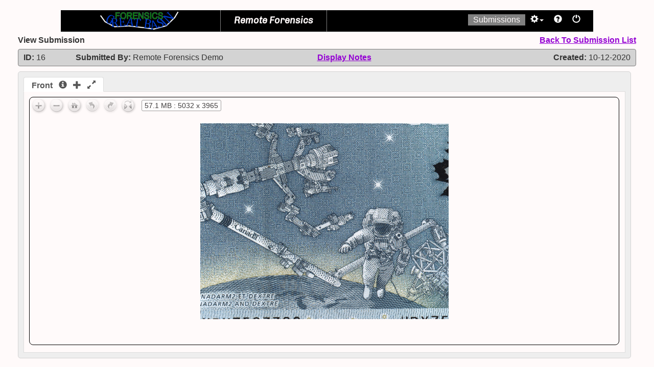

--- FILE ---
content_type: text/html; charset=utf-8
request_url: http://free.greatbasinforensics.com/Submission/View/16
body_size: 32077
content:



<!DOCTYPE html>
<html>
<head>
	<!-- Global site tag (gtag.js) - Google Analytics -->
	<script async src="https://www.googletagmanager.com/gtag/js?id=UA-151582177-1"></script>
	<script>
		window.dataLayer = window.dataLayer || [];
		function gtag() { dataLayer.push(arguments); }
		gtag('js', new Date());
		gtag('config', 'UA-151582177-1');
	</script>

	<!-- https://schema.org/WebSite -->
	<script type="application/ld+json">
		{
		"@context": "https://schema.org",
		"@type": "Website",

		"name": "Free Remote Forensics web application. ",
		"urls": "free.greatbasinforensics.com"
		}
	</script>

	<!-- Meta tags -->
	<meta charset="utf-8" />
	<meta name="viewport" content="width=device-width, initial-scale=1">
	<meta http-equiv="X-UA-Compatible" content="IE=edge">
	<meta name="copyright" content="Copyright 2019, The Software Ranch LLC" />
	<meta name='description' content="Remote forensic image examination for documents such as currency, credit cards, passports or any type of personal identification." />

	<title>Remote Forensics (Free) :: The specialty of Great Basin Forensics, which provides a remote forensic document examination system for questioned documents such as currency, credit cards or passports</title>

	<link href="/Content/css?v=0PcQLyUP0JrN9_L-0PJHktHbeNC2_plLNOOR_dPXb1k1" rel="stylesheet"/>


	<script src="/bundles/modernizr?v=inCVuEFe6J4Q07A0AcRsbJic_UE5MwpRMNGcOtk94TE1"></script>

	<script src="/bundles/jquery?v=2u0aRenDpYxArEyILB59ETSCA2cfQkSMlxb6jbMBqf81"></script>

	<script src="/bundles/jqueryval?v=ewwbEwxCzNIunbw9c2Y5X5_ldbOkIBIkUo-LvchX7I81"></script>

	<script src="/bundles/bootstrap?v=aSGHzi6cJzEpBw-9NVN_4cvD4iRIOJpCLZAZ3nnG_BM1"></script>

	<script src="/bundles/js?v=s5n6T9BTJxT73znXYx7t_Ttzm4iN4AY0_aYDggl120Q1"></script>

	

	<link href="https://fonts.googleapis.com/css?family=Merriweather+Sans:400i&display=swap" rel="stylesheet">
	<link href="https://fonts.googleapis.com/css?family=Chivo:400i&display=swap" rel="stylesheet">
</head>

<body>
	<div class="container-fluid">



		<div id="logout-dialog" class="modal" role="dialog">
			<div class="modal-dialog" style="width:250px;">
				<div class="modal-content">
					<div class="modal-header">
						<h4><span id="email-dialog-icon" class="glyphicon glyphicon-off"></span> Logout</h4>
					</div>
					<div class="modal-body">
						Do you really want to log out?
					</div>
					<div class="modal-footer">
						<button id="logout-cancel" type="button" class="btn btn-default">Cancel</button>
						<button id="logout-ok" type="button" class="btn btn-default">Ok</button>
					</div>
				</div>
			</div>
		</div> 
	
		<div id="background-color-dialog" class="modal" role="dialog">
			<div class="modal-dialog" style="width:250px;">
				<div class="modal-content">
					<div class="modal-header">
						<h4><span class="glyphicon glyphicon-adjust"></span> Set Background Color</h4>
					</div>
					<div class="modal-body">
						<div class="form-group" style="margin-left: 80px;">
							<div class="radio">
								<label><input type="radio" id="color-radio-white" name="color-radio" checked value="White">White</label>
							</div>
							<div class="radio">
								<label><input type="radio" id="color-radio-gray" name="color-radio" value="Gray">Gray</label>
							</div>
							<div class="radio">
								<label><input type="radio" id="color-radio-black" name="color-radio" value="Black">Black</label>
							</div>
						</div>
					</div>
					<div class="modal-footer">
						<button id="background-color-cancel" type="button" class="btn btn-default">Cancel</button>
						<button id="background-color-ok" type="button" class="btn btn-default">Ok</button>
					</div>
				</div>
			</div>
		</div> 

		<div id="clear-live-dialog" class="modal" role="dialog">
			<div class="modal-dialog" style="width:250px;">
				<div class="modal-content">
					<div class="modal-header">
						<h4><span id="email-dialog-icon" class="glyphicon glyphicon-off"></span> Logout</h4>
					</div>
					<div class="modal-body">
						Do you really want to clear your live conferences?<br /><br />
						This will clear the image queue for your live conferences
					</div>
					<div class="modal-footer">
						<button id="clear-live-cancel" type="button" class="btn btn-default">Cancel</button>
						<button id="clear-live-ok" type="button" class="btn btn-default">Ok</button>
					</div>
				</div>
			</div>
		</div> 

		<div id="menu-contents" class="row menu-bar">
			<div class="col-xs-12 col-sm-4 col-md-3 col-lg-offset-1 col-lg-3 col-xl-offset-2 col-xl-2 menu-bar-icon">
				<a class="home" href="http://www.greatbasinforensics.com" target="_blank"><img class="menu-icon" src="/Images/GBF Logo White Line Official.png"/></a> 
			</div>
			<div id="menu-login-text" class="hidden-xs hidden-sm col-md-3 col-lg-2 col-xl-3 menu-bar-header" style="font-family:'Chivo',sans-serif; font-size:18px; font-weight:bold; padding-top:8px;">
Remote Forensics
			</div>
			<div class="col-xs-12 col-sm-8 col-md-6 col-lg-5 col-xl-3 menu-bar-contents">
						<div class="menu-bar-item pull-right">
							<div data-toggle="tooltip" title="Logout">
								<a href="#" onclick="logoutDialog();"><span class="glyphicon glyphicon-off icon-white"></span></a>
							</div>
						</div>
						<div class="menu-bar-item pull-right">
							<div data-toggle="tooltip" title="Help">
								<a href="#" onclick="showHelp();"><span class="glyphicon glyphicon glyphicon-question-sign icon-white"></span></a>
							</div>
						</div>
						<div id="menu-item-tools" class="menu-bar-item pull-right">
							<a class="dropdown-toggle" data-toggle="dropdown" href="#">
								<span class="glyphicon glyphicon-cog icon-white"></span><b class="caret"></b>
							</a>
							<ul class="dropdown-menu">
										<li><a href="#" onclick="changeBackgroundColor();">Background Color</a></li>

							</ul>
						</div>
						<div id="menu-item-submission" class="menu-bar-item pull-right">
							<a href="/Submission/Index/6" onclick="showDialog();">Submissions</a>
						</div>

			</div>
		</div>

<style>
	.home:link {
		color: white;
		cursor: pointer;
		text-decoration: none;
	}
	.home:hover {
		color: white;
		text-decoration: underline;
	}
	.home:visited {
		color: white;
		text-decoration: none;
	}
	.home:active {
		color: white;
		text-decoration: none;
	}
	.modal-dialog {
		width: 300px;
	}
	.menu-icon {
		position: relative;
		height: 50px;
		top: -18px;
	}
	.modal-header {
		color: white !important;
		background-color: darkblue;
		text-align: center;
		font-size: 30px;
	}
	.modal-footer {
		background-color: #f9f9f9;
	}
	.icon-white {
		color: white;
	}
	.icon-black {
		color: black;
	}
</style>

<script type="text/javascript">
	var loginText = "Remote Forensics";

	$(function () {
		setMenuItemHighlight("Submission");
		$(window).resize(function () {
			// loginTextUpdate();
		});
		// loginTextUpdate();

		$("#color-radio-white").prop("checked", true);
		var color = localStorage.getItem("image-background-color");
		switch (color) {
			case "snow":
				$("#color-radio-white").prop("checked", true);
				break;
			case "dimgray":
				$("#color-radio-white").prop("checked", false);
				$("#color-radio-gray").prop("checked", true);
				break;
			case "black":
				$("#color-radio-white").prop("checked", false);
				$("#color-radio-black").prop("checked", true);
				break;
		}
	});

	function setMenuItemHighlight(menuItem) {
		// Clear all the highlights
		$(".menu-bar-item").removeClass("menu-bar-item-highlight");
		// Set the designate highlight
		switch (menuItem) {
			case "Submission":
				$("#menu-item-submission").addClass("menu-bar-item-highlight");
				break;
			case "Images":
				$("#menu-item-images").addClass("menu-bar-item-highlight");
				break;
			case "SubmitFile":
				$("#menu-item-submit-file").addClass("menu-bar-item-highlight");
				break;
			case "Library":
				$("#menu-item-library").addClass("menu-bar-item-highlight");
				break;
			case "Live":
				$("#menu-item-live").addClass("menu-bar-item-highlight");
				break;
			case "Tools":
				$("#menu-item-tools").addClass("menu-bar-item-highlight");
				break;
		}
	}

	/*
	function loginTextUpdate() {
		var menuContents = $("#menu-contents").width();
		if (menuContents >= 1570) {
			var login = loginText;
			if (loginText.length > 53) {
				login = loginText.substring(0, 50) + "...";
			}
			$("#menu-login-text").text(login);
		}
		else if (menuContents > 992) {
			var login = loginText;
			if (loginText.length > 24) {
				login = loginText.substring(0, 22) + "...";
			}
			$("#menu-login-text").text(login);
		}
	}
	*/

	$("#logout-dialog").keyup(function (e) {
		if (e.keyCode == 13) {
			$("#logout-ok").click();
		}
	});
	function logoutDialog() {
		$("#logout-dialog").modal({ show: true, keyboard: true });
	}
	$("#logout-cancel").click(function () {
		$("#logout-dialog").modal("hide");
	});
	$("#logout-ok").click(function () {
		window.location.href = virtualDir + "/Account/Logout";
	});

	function changeBackgroundColor() {
		$("#background-color-dialog").modal({ show: true, keyboard: true });
	}
	$("#background-color-cancel").click(function () {
		$("#background-color-dialog").modal("hide");
	});
	$("#background-color-ok").click(function () {
		var color = "snow";
		var colorVal = $("input[type='radio'][name='color-radio']:checked").val();
		switch (colorVal) {
			case "White":
				color = "snow";
				break;
			case "Gray":
				color = "dimgray";
				break;
			case "Black":
				color = "black";
				break;
		}

		if ($(".border-outer").length > 0) {
			$(".border-outer").css("background-color", color);
		}
		else if ($(".tile-container").length > 0) {
			$(".tile-container").css("background-color", color);
		}
		localStorage.setItem("image-background-color", color);

		$("#background-color-dialog").modal("hide");
	});

	$("#clear-live-dialog").keyup(function (e) {
		if (e.keyCode == 13) {
			$("#clear-live-ok").click();
		}
	});
	function clearLiveDialog() {
		$("#clear-live-dialog").modal({ show: true, keyboard: true });
	}
	$("#clear-live-cancel").click(function () {
		$("#clear-live-dialog").modal("hide");
	});
	$("#clear-live-ok").click(function () {
		$("#clear-live-dialog").modal("hide");
		LiveConference.Clear("ngGl4AgsfzeiV6scCe0%2Fa%2F99SFXRi5jMg%2Fr%2FhfKLpybzgI%2FJOG2mPz5O2KzbAu5Oa%2FgasGGRx3vS2q4Svp2s8GEHN9S2It%2F%2BE6tWvaVzpEI%3D", 6);
	});

	function showHelp() {
		window.open(virtualDir + "/Help/View", "_blank");
	}

	var virtualDir = "";
</script>





		




		<div id="display-note-dialog" class="modal" role="dialog">
			<div class="modal-dialog">
				<div class="modal-content">
					<div class="modal-header">
						<h4><span class="glyphicon glyphicon-pencil"></span> Submission Notes</h4>
					</div>
					<div class="modal-body">
						<div class="form-group">
							<div id="submission-notes">

							</div>
						</div>
						<div id="display-note-error" class=""></div>
					</div>
					<div class="modal-footer">
						<button id="note-cancel" type="button" class="btn btn-default">Cancel</button>
						<button id="note-add-note" type="button" class="btn btn-default">Add Note</button>
					</div>
				</div>
			</div>
		</div>

		<div id="add-note-dialog" class="modal" role="dialog">
			<div class="modal-dialog">
				<div class="modal-content">
					<div class="modal-header">
						<h4><span id="add-dialog-icon" class="glyphicon glyphicon-pencil"></span> <span id="add-note-dialog-text">Add New</span> Submission Note</h4>
					</div>
					<div class="modal-body">
						<div class="form-group">
							<div class="submission-note">
								<textarea id="add-note-text" rows="15"></textarea>
							</div>
						</div>
						<div id="add-note-error" class=""></div>
					</div>
					<div class="modal-footer">
						<button id="add-note-cancel" type="button" class="btn btn-default">Cancel</button>
						<button id="add-note-ok" type="button" class="btn btn-default">OK</button>
					</div>
				</div>
			</div>
		</div>

		<!-- TODO: I don't think this is used -->
		<div id="password-dialog" class="modal" role="dialog">
			<div class="modal-dialog">
				<div class="modal-content">
					<div class="modal-header">
						<h4><span class="glyphicon glyphicon-lock"></span> Submission Password</h4>
					</div>
					<div class="modal-body">
						<div class="form-group">
							<label for="group-name">Password:</label>
							<input id="submission-password" type="text" class="form-control">
						</div>
						<div id="password-error" class=""></div>
					</div>
					<div class="modal-footer">
						<button id="password-cancel" type="button" class="btn btn-default">Cancel</button>
						<button id="password-ok" type="button" class="btn btn-default">OK</button>
					</div>
				</div>
			</div>
		</div>

		<div id="info-dialog" class="modal" role="dialog">
			<div class="modal-dialog">
				<div class="modal-content">
					<div class="modal-header">
						<h4><span class="glyphicon glyphicon-info-sign"></span> Image Information</h4>
					</div>
					<div class="modal-body">
						<div class="form-horizontal">
							<div class="form-group">
								<label for="info-height" class="control-label col-sm-4">Height:</label>
								<input id="info-height" type="text" class="form-control col-sm-8" style="max-width:80px;" readonly>
							</div>
							<div class="form-group">
								<label for="info-width" class="control-label col-sm-4">Width:</label>
								<input id="info-width" type="text" class="form-control col-sm-8" style="max-width:80px;" readonly>
							</div>
							<div class="form-group">
								<label for="info-size" class="control-label col-sm-4">Size:</label>
								<input id="info-size" type="text" class="form-control col-sm-8" style="max-width:100px;" readonly>
							</div>
							<div class="form-group">
								<label for="info-dpi" class="control-label col-sm-4">DPI:</label>
								<input id="info-dpi" type="text" class="form-control col-sm-8" style="max-width:120px;" readonly>
							</div>
							<div class="form-group">
								<label for="info-device" class="control-label col-sm-4">Source:</label>
								<input id="info-device" type="text" class="form-control col-sm-8" style="max-width:200px;" readonly>
							</div>
							<div id="learn-more" class="form-group" hidden>
								<div class="col-sm-offset-4">
									<a href="http://greatbasinforensics.com/m1000.htmhtm" target="_blank">Learn more about the TrueImage M1000...</a>
								</div>
							</div>
						</div>
					</div>
					<div class="modal-footer">
						<button id="info-ok" type="button" class="btn btn-default">OK</button>
					</div>
				</div>
			</div>
		</div>

		<div class="contents">
			<div class="row">
				<div class="col-sm-3 col-md-4 col-lg-4 col-xl-offset-1 col-xl-3">
					<div class="content-title pull-left">
View Submission
					</div>
				</div>
				<div class="col-sm-5 col-md-4 col-lg-4 col-xl-4">
					<div class="text-center" style="padding-top: 2px;">
						<span id="compare-image-1" hidden><button type="button" class="btn btn-success btn-sm" disabled>Image 1</button></span>
						<span id="compare-image-2" hidden><button type="button" class="btn btn-success btn-sm" disabled>Image 2</button></span>
						<span id="clear-compare" hidden><button type="button" class="btn btn-primary btn-sm" onclick="ImageCompare.clearImages();">Clear</button></span>
						<span id="compare-images" hidden><button type="button" class="btn btn-primary btn-sm" onclick="ImageCompare.compareImages(16, false, '');">Compare</button></span>
					</div>
				</div>
				<div class="col-sm-4 col-md-4 col-lg-4 col-xl-3">
					<div class="content-title pull-right">
<a href="/Submission/Index/6" onclick="showDialog();">Back To Submission List</a>
					</div>
				</div>
			</div>
			<div class="row">
				<div class="col-sm-12 col-md-12 col-lg-10 col-xl-offset-1 col-xl-8">
					<span class="field-validation-valid" data-valmsg-for="Error" data-valmsg-replace="true"></span>
				</div>
			</div>

			<div id="header-info" style="height:0px;">
				<!-- This is a place holder, used in image height calculation -->
			</div>

			<div class="row">
				<div class="col-sm-12 col-md-12 col-lg-12 col-xl-offset-1 col-xl-10">
					<div id="submission-info">
						<div class="row">
									<div class="col-xs-2 col-sm-2 col-md-1 col-lg-1">
												<strong>ID:</strong> 16
									</div>
									<div class="col-xs-6 col-sm-6 col-md-4 col-lg-4">
										<strong>Submitted By:</strong> Remote Forensics Demo
									</div>
									<div class="col-xs-4 col-sm-4 col-md-3 col-lg-2">
										<div class="display-notes pull-right">
											<a onclick="DisplayNotes.display(16);">
Display Notes														<span class="submission-notes-count"></span>

											</a>
										</div>
									</div>
									<div class="hidden-xs hidden-sm hidden-md col-lg-2">
										<div class="display-notes pull-right">

										</div>
									</div>
									<div class="hidden-xs hidden-sm col-md-1 col-lg-1">
										<div class="display-notes">

										</div>
									</div>
									<div class="hidden-xs hidden-sm col-md-3 col-lg-2">
										<div class="pull-right">
											<strong>Created:</strong> 10-12-2020
										</div>
									</div>

						</div>
					</div>
				</div>
			</div>
			<div>
				<div id="notes-sidebar" class="pull-left">
					<div id="notes-all" class="">
						<div class="notes-sidebar-header">

							<div class="pull-right" onclick="DisplayNotes.hide();" )>
								Close <span id="" class="glyphicon glyphicon-remove"></span>
							</div>
							<div class="clearfix"></div>
						</div>
						<div id="submission-notes-2">

						</div>
						<div id="display-note-error" class=""></div>
					</div>
					<div id="notes-new" class="hidden">
						<div class="notes-sidebar-header">

							<div class="pull-right" onclick="DisplayNotes.display();" )>
								Cancel <span id="" class="glyphicon glyphicon-remove"></span>
							</div>
							<div class="clearfix"></div>
						</div>
						<div id="submission-note">
							<textarea id="add-note-text-2" rows="20"></textarea>
						</div>
						<div id="add-note-error" class=""></div>
					</div>
				</div>
				<div class="pull-left">


		<div id="info-dialog" class="modal" role="dialog">
			<div class="modal-dialog">
				<div class="modal-content">
					<div class="modal-header">
						<h4><span class="glyphicon glyphicon-info-sign"></span> Image Information</h4>
					</div>
					<div class="modal-body">
						<div class="form-horizontal">
							<div class="form-group">
								<label for="info-height" class="control-label col-sm-4">Height:</label>
								<input id="info-height" type="text" class="form-control col-sm-8" style="max-width:80px;" readonly>
							</div>
							<div class="form-group">
								<label for="info-width" class="control-label col-sm-4">Width:</label>
								<input id="info-width" type="text" class="form-control col-sm-8" style="max-width:80px;" readonly>
							</div>
							<div class="form-group">
								<label for="info-size" class="control-label col-sm-4">Size:</label>
								<input id="info-size" type="text" class="form-control col-sm-8" style="max-width:100px;" readonly>
							</div>
							<div class="form-group">
								<label for="info-dpi" class="control-label col-sm-4">DPI:</label>
								<input id="info-dpi" type="text" class="form-control col-sm-8" style="max-width:120px;" readonly>
							</div>
							<div class="form-group">
								<label for="info-device" class="control-label col-sm-4">Source:</label>
								<input id="info-device" type="text" class="form-control col-sm-8" style="max-width:200px;" readonly>
							</div>
						</div>
					</div>
					<div class="modal-footer">
						<button id="info-ok" type="button" class="btn btn-default">OK</button>
					</div>
				</div>
			</div>
		</div>

		<div id="tab-container">
			<ul id="image-tabs" class="nav nav-tabs">
						<li id="24" class="active">
							<a data-toggle="tab" href="#tab-0" class="">
								Front
&nbsp;										<span class="glyphicon glyphicon-info-sign" data-toggle="tooltip" title="Image Info" onclick="displayInfoDialog('3965', '5032', '57.1 MB', '', '');"></span>
&nbsp;										<span class="glyphicon glyphicon-plus" data-toggle="tooltip" title="Add To Image Compare" onclick="ImageCompare.addImage(23, '');"></span>
&nbsp;										<span class="glyphicon glyphicon-resize-full" data-toggle="tooltip" title="View Image Full Screen" onclick="displayFullSizeImage(24);"></span>

							</a>
						</li>

			</ul>
			<div class="tab-content">
						<div id="tab-0" class="tab-pane in active">
									<div class="row no-gutter">
										<div class="col-md-12">
														<div class="tile-container">
															<div class="border-outer">
																<!--
																<div class="border-middle">
																	<div class="border-inner">
																	</div>
																</div>
																-->

																<div class="image-size">
																	57.1 MB : 5032 x 3965
																</div>
																<div id="tile-image-1" class=""></div>
															</div>
														</div>

										</div>
									</div>

						</div>

			</div>
		</div>

<style>
	#tab-container {
		padding: 10px;
		border: 1px solid lightgray;
		border-radius: 5px;
		background-color: #eee;
	}
	.nav-tabs {
		margin-bottom: 0;
	}
		.nav-tabs > li > a {
			font-size: 16px;
			font-weight: bold;
			padding-left: 15px;
			padding-right: 15px;
			padding-top: 5px;
			padding-bottom: 0px;
			background-color: #ddd;
		}
			.nav-tabs > li > a:hover {
				background-color: #ccc;
			}
	.tab-content {
		border-left: 1px solid #ddd;
		border-right: 1px solid #ddd;
		border-bottom: 1px solid #ddd;
		padding: 10px;
		background-color: snow;
	}
	.tab-pane {
	}
	.tile-container {
		padding: 0;
		margin: 0;
	}
	.border-inner {
		border: 1px solid black;
		border-radius: 5px;
		background-color: snow;
	}
	.border-middle {
		border-radius: 8px;
		border: 4px solid limegreen;
	}
	.border-outer {
		display: inline-block;
		border: 1px solid black;
		border-radius: 8px;
		background-color: snow;
	}
	.border-ovd {
		border: 1px solid gray;
		border-radius: 8px;
		margin-bottom: 10px;
	}
	.row.no-gutter {
		margin: 0;
		padding: 0;
	}
		.row.no-gutter [class*='col-'] {
			margin: 0;
			padding: 0;
		}
	.row.no-gutter2 {
		margin-left: 0;
		margin-right: 0;
	}
		.row.no-gutter2 [class*='col-'] {
			padding-right: 10px;
			padding-left: 0;
		}
	.trueimage-m1000 {
		position: absolute;
		top: 6px;
		left: 395px;
		color: black;
		background: white;
		z-index: 1000;
		opacity: 0.75;
		padding-left: 5px;
		padding-right: 5px;
		border: 1px solid gray;
		border-radius: 3px;
	}
	.trueimage-m1000 > a {
		color: firebrick;
	}
		.trueimage-m1000 > a:hover {
			color: firebrick;
		}
		.trueimage-m1000 > a:visited {
			color: firebrick;
		}
	.image-size {
		position: absolute;
		top: 6px;
		left: 220px;
		color: black;
		background: white;
		z-index: 1000;
		opacity: 0.75;
		padding-left: 5px;
		padding-right: 5px;
		border: 1px solid gray;
		border-radius: 3px;
	}
</style>

<script type="text/javascript">
	$(function () {
		$('a[data-toggle="tab"]').on('shown.bs.tab', function (e) {
			// console.log("");
			// console.log("-----------");
			var selector = $(this).attr('href');
			var index = parseInt(selector.substring(5));
			// console.log("Tab Index: ", index);
			var viewer = window["viewer" + (index + 1)]
			if (viewer) {
				// console.log("Viewer: ", viewer);
				var zoom = viewer.viewport.getZoom();
				// console.log("Viewer[" + (index + 1) + "] Zoom: ", zoom);
				var tabSelector = "#tab-" + index;
				var zoom = $(tabSelector).data("zoom");
				if (zoom) {
					// viewer.viewport.zoomTo(zoom);
					var viewport = viewer.viewport;
					var center = viewport.getCenter();
					setTimeout(function () { viewport.zoomTo(zoom, center, true); }, 50);
					// console.log("Zoom To[" + tabSelector + "]: ", zoom);
				}
			}
			for (var i = 1; i <= 1; i++) {
				if ((i - 1) != index) {
					var viewer2 = window["viewer" + i]
					if (viewer2) {
						// console.log("    Viewer[" + i + "]: ", viewer2);
						var zoom2 = viewer2.viewport.getZoom();
						var tabSelector2 = "#tab-" + (i - 1);
						$(tabSelector2).data("zoom", zoom2);
						// console.log("    Set Zoom[" +  tabSelector2 + "]: " + zoom2);
					}
				}
			}
			// console.log("");
		});

		var backgroundColor = localStorage.getItem("image-background-color");
		if (backgroundColor == null) {
		}
		else {
			$(".border-outer").css("background-color", backgroundColor);
		}

		$(window).trigger('resize');
	});

	$(window).resize(function () {
		DisplayNotes.resize();
		$('#notes-sidebar').css({ 'height': $(window).height() - $('#menu-contents').height() - $('#submission-info').height() - 90 + 'px' });
		$('#notes-sidebar').css({ 'width': DisplayNotes.noteWidth + 'px' });
		$('#tab-container').css({ 'width': $(window).width() - DisplayNotes.noteWidth - 80 + 'px' });
		if ($(window).width() < 640) {
			$('.image-size').hide();
		}
		else {
			$('.image-size').show();
		}
$('#tile-image-1').css({ 'height': $(window).height() - $('#menu-contents').height() - $('#header-info').height() - $('#submission-info').height() - 170 + 'px' });$('#tile-image-1').css({ 'width': $(window).width() - 120 - DisplayNotes.noteWidth - 7 + 'px' });
	})

	OpenSeadragon.setString("Tooltips.Home", "Fit to page");
	OSD.showRotationControl = true;
	OSD.showFlipControl = true;

var viewer1 = OSD.CreateViewer('tile-image-1', '/TileFiles/2020/10/12/2020-10-12_15-21-10_d76a12256b414c228b280f2172d3edd6/Tile_files/', 3965, 5032, 'bmp');

	// TODO: Zoom image up to full size

	// NOTE: Multiple images per tab aren't supported anymore
	// See image.js
</script>


				</div>
				<div class="clearfix">
				</div>
			</div>

			<div id="submit-dialog">
			</div>
		</div>

<style>
	.img-responsive {
		width: 100%;
	}
	#submission-info {
		font-size: 16px;
		margin-top: 5px;
		margin-bottom: 10px;
		padding-left: 10px;
		padding-right: 10px;
		padding-top: 5px;
		padding-bottom: 5px;
		border: 1px solid gray;
		border-radius: 4px;
		background: lightgray;
	}
	.btn {
		padding-top: 2px;
		padding-bottom: 2px;
		padding-left: 6px;
		padding-right: 6px;
		font-size: 14px;
		font-weight: bold;
	}
	.modal-dialog {
		width: 450px;
	}
	.display-notes {
		font-weight: bold;
		text-align: center;
	}
		.display-notes a {
			color: darkviolet;
			text-decoration: underline;
		}
			.display-notes a:hover {
				color: darkblue;
				text-decoration: underline;
				cursor: pointer;
			}
	.note-header {
		font-weight: bold;
		text-decoration: underline;
	}
	.note-body {
		margin-bottom: 10px;
	}
	.submission-note {
	}
	textarea {
		width: 100%;
		max-width: 100%;
		padding: 10px;
	}
	#display-note-error {
		color: red;
		font-weight: bold;
	}
	#add-note-error {
		color: red;
		font-weight: bold;
	}
	.cursor-pointer {
		cursor: pointer;
	}
	#notes-sidebar {
		width: 300px;
		height: 100%;
		padding: 10px;
		margin-right: 10px;
		border: 1px solid lightgray;
		border-radius: 5px;
		background-color: #eee;
	}
	.notes-sidebar-header {
		font-size: 16px;
		font-weight: bold;
		color: white;
		background-color: darkblue;
		padding-left: 10px;
		padding-right: 10px;
		padding-top: 5px;
		padding-bottom: 5px;
		margin-bottom: 10px;
		border-radius: 5px;
		cursor: pointer;
		overflow-y: auto
	}
</style>

<script>
	$(function () {
		setMenuItemHighlight("Submission");
		if (false) {
			DisplayNotes.display(16);
		}
		else {
			DisplayNotes.hide();
		}
		ImageCompare.display();
		$(window).trigger('resize');
	});

	$("#display-note-dialog").keyup(function (e) {
		if (e.keyCode == 13) {
			$("#note-add-note").click();
		}
	});
	$("#add-note-dialog").keyup(function (e) {
		if (e.keyCode == 13) {
			// $("#add-note-ok").click();
		}
	});

	$("#note-cancel").click(function () {
		$("#display-note-dialog").modal("hide");
	});
	$("#note-add-note").click(function () {
		var noteAction = "add";
		DisplayNotes.addNote();
	});

	$("#add-note-cancel").click(function () {
		$("#add-note-error").text("");
		$("#add-note-error").hide();
		$("#add-note-dialog").modal("hide");
		$("#submission-notes").focus();
	});
	$("#add-note-ok, #add-note-ok-2").click(function () {
		var info = new SubmissionNoteInfo();
		info.id = SubmissionNote.noteId;
		info.submissionId = 16;
		info.userId = 6;
		if (DisplayNotes.modalNote) {
			info.text = $("#add-note-text").val();
		}
		else {
			info.text = $("#add-note-text-2").val();
		}
		switch (SubmissionNote.noteAction) {
			case "add":
				SubmissionNote.Add(session, info);
				break;
			case "edit":
				SubmissionNote.Update(session, info);
				break;
			case "delete":
				SubmissionNote.Delete(session, info);
				break;
		}
	});

	DisplayNotes.count = 0;

	// TODO: I don't think password is used

	$("#password-dialog").keyup(function (e) {
		if (e.keyCode == 13) {
			$("#password-ok").click();
		}
	});
	$("#password-cancel").click(function () {
		$("#password-dialog").modal("hide");
	});
	$("#password-ok").click(function () {
		// Check for a valid email address
		var password = $("#submission-password").val();
		if (password.length == 0) {
			$("#password-error").text("You must enter a password");
			$("#password-error").show();
			$("#submission-password").focus();
		}
		else {
			// Check the password via the API
			SubmitPassword.Check("ngGl4AgsfzeiV6scCe0%2Fa%2F99SFXRi5jMg%2Fr%2FhfKLpybzgI%2FJOG2mPz5O2KzbAu5Oa%2FgasGGRx3vS2q4Svp2s8GEHN9S2It%2F%2BE6tWvaVzpEI%3D", submissionId, password, "Submission");
		}
	});

	function displayInfoDialog(height, width, size, dpi, device) {
		$("#info-height").val(height);
		$("#info-width").val(width);
		$("#info-size").val(size);
		$("#info-dpi").val(dpi);
		if (device == 1) {
			$("#info-device").val("TrueImage M1000");
			$("#learn-more").show();
		}
		else {
			$("#info-device").val("");
			$("#learn-more").hide();
		}
		$("#info-dialog").modal("show");
	}
	$("#info-dialog").keyup(function (e) {
		if (e.keyCode == 13) {
			$("#info-dialog").modal("hide");
		}
	});
	$("#info-ok").click(function () {
		$("#info-dialog").modal("hide");
	});

	function displayFullSizeImage(submissionItemId) {
		showDialog();
		window.location = virtualDir + "/Submission/ViewFull/" + submissionItemId + "?password=";
	}

	var session = "ngGl4AgsfzeiV6scCe0%2Fa%2F99SFXRi5jMg%2Fr%2FhfKLpybzgI%2FJOG2mPz5O2KzbAu5Oa%2FgasGGRx3vS2q4Svp2s8GEHN9S2It%2F%2BE6tWvaVzpEI%3D";
</script>




	</div>

<script>
	$(function () {
		$(document).idleTimer(3600000);
		window.g_baseUrl = '/';
	});

	function showDialog() {
		$("#submit-dialog").show();
	}
	function hideDialog() {
		$("#submit-dialog").hide();
	}

	var timeoutEnabled = Boolean(true);
	var isValidLogin = Boolean(true);
	if (timeoutEnabled && isValidLogin) {
		$(document).on("idle.idleTimer", function (event, elem, obj) {
			idleLock();
		});
	}
</script>

</body>

</html>



--- FILE ---
content_type: text/javascript; charset=utf-8
request_url: http://free.greatbasinforensics.com/bundles/bootstrap?v=aSGHzi6cJzEpBw-9NVN_4cvD4iRIOJpCLZAZ3nnG_BM1
body_size: 323163
content:
function OpenSeadragon(n){return new OpenSeadragon.Viewer(n)}if("undefined"==typeof jQuery)throw new Error("Bootstrap's JavaScript requires jQuery");!function(){"use strict";var n=jQuery.fn.jquery.split(" ")[0].split(".");if(n[0]<2&&n[1]<9||1==n[0]&&9==n[1]&&n[2]<1||3<n[0])throw new Error("Bootstrap's JavaScript requires jQuery version 1.9.1 or higher, but lower than version 4");}(),function(n){"use strict";n.fn.emulateTransitionEnd=function(t){var i=!1,r=this;n(this).one("bsTransitionEnd",function(){i=!0});return setTimeout(function(){i||n(r).trigger(n.support.transition.end)},t),this};n(function(){n.support.transition=function(){var i=document.createElement("bootstrap"),n={WebkitTransition:"webkitTransitionEnd",MozTransition:"transitionend",OTransition:"oTransitionEnd otransitionend",transition:"transitionend"};for(var t in n)if(i.style[t]!==undefined)return{end:n[t]};return!1}();n.support.transition&&(n.event.special.bsTransitionEnd={bindType:n.support.transition.end,delegateType:n.support.transition.end,handle:function(t){if(n(t.target).is(this))return t.handleObj.handler.apply(this,arguments)}})})}(jQuery),function(n){"use strict";var i='[data-dismiss="alert"]',t=function(t){n(t).on("click",i,this.close)},r;t.VERSION="3.4.0";t.TRANSITION_DURATION=150;t.prototype.close=function(i){function e(){u.detach().trigger("closed.bs.alert").remove()}var f=n(this),r=f.attr("data-target"),u;r||(r=(r=f.attr("href"))&&r.replace(/.*(?=#[^\s]*$)/,""));r="#"===r?[]:r;u=n(document).find(r);i&&i.preventDefault();u.length||(u=f.closest(".alert"));u.trigger(i=n.Event("close.bs.alert"));i.isDefaultPrevented()||(u.removeClass("in"),n.support.transition&&u.hasClass("fade")?u.one("bsTransitionEnd",e).emulateTransitionEnd(t.TRANSITION_DURATION):e())};r=n.fn.alert;n.fn.alert=function(i){return this.each(function(){var r=n(this),u=r.data("bs.alert");u||r.data("bs.alert",u=new t(this));"string"==typeof i&&u[i].call(r)})};n.fn.alert.Constructor=t;n.fn.alert.noConflict=function(){return n.fn.alert=r,this};n(document).on("click.bs.alert.data-api",i,t.prototype.close)}(jQuery),function(n){"use strict";function i(i){return this.each(function(){var u=n(this),r=u.data("bs.button"),f="object"==typeof i&&i;r||u.data("bs.button",r=new t(this,f));"toggle"==i?r.toggle():i&&r.setState(i)})}var t=function(i,r){this.$element=n(i);this.options=n.extend({},t.DEFAULTS,r);this.isLoading=!1},r;t.VERSION="3.4.0";t.DEFAULTS={loadingText:"loading..."};t.prototype.setState=function(t){var i="disabled",r=this.$element,f=r.is("input")?"val":"html",u=r.data();t+="Text";null==u.resetText&&r.data("resetText",r[f]());setTimeout(n.proxy(function(){r[f](null==u[t]?this.options[t]:u[t]);"loadingText"==t?(this.isLoading=!0,r.addClass(i).attr(i,i).prop(i,!0)):this.isLoading&&(this.isLoading=!1,r.removeClass(i).removeAttr(i).prop(i,!1))},this),0)};t.prototype.toggle=function(){var t=!0,i=this.$element.closest('[data-toggle="buttons"]'),n;i.length?(n=this.$element.find("input"),"radio"==n.prop("type")?(n.prop("checked")&&(t=!1),i.find(".active").removeClass("active"),this.$element.addClass("active")):"checkbox"==n.prop("type")&&(n.prop("checked")!==this.$element.hasClass("active")&&(t=!1),this.$element.toggleClass("active")),n.prop("checked",this.$element.hasClass("active")),t&&n.trigger("change")):(this.$element.attr("aria-pressed",!this.$element.hasClass("active")),this.$element.toggleClass("active"))};r=n.fn.button;n.fn.button=i;n.fn.button.Constructor=t;n.fn.button.noConflict=function(){return n.fn.button=r,this};n(document).on("click.bs.button.data-api",'[data-toggle^="button"]',function(t){var r=n(t.target).closest(".btn");i.call(r,"toggle");n(t.target).is('input[type="radio"], input[type="checkbox"]')||(t.preventDefault(),r.is("input,button")?r.trigger("focus"):r.find("input:visible,button:visible").first().trigger("focus"))}).on("focus.bs.button.data-api blur.bs.button.data-api",'[data-toggle^="button"]',function(t){n(t.target).closest(".btn").toggleClass("focus",/^focus(in)?$/.test(t.type))})}(jQuery),function(n){"use strict";function i(i){return this.each(function(){var u=n(this),r=u.data("bs.carousel"),f=n.extend({},t.DEFAULTS,u.data(),"object"==typeof i&&i),e="string"==typeof i?i:f.slide;r||u.data("bs.carousel",r=new t(this,f));"number"==typeof i?r.to(i):e?r[e]():f.interval&&r.pause().cycle()})}var t=function(t,i){this.$element=n(t);this.$indicators=this.$element.find(".carousel-indicators");this.options=i;this.paused=null;this.sliding=null;this.interval=null;this.$active=null;this.$items=null;this.options.keyboard&&this.$element.on("keydown.bs.carousel",n.proxy(this.keydown,this));"hover"==this.options.pause&&!("ontouchstart"in document.documentElement)&&this.$element.on("mouseenter.bs.carousel",n.proxy(this.pause,this)).on("mouseleave.bs.carousel",n.proxy(this.cycle,this))},u,r;t.VERSION="3.4.0";t.TRANSITION_DURATION=600;t.DEFAULTS={interval:5e3,pause:"hover",wrap:!0,keyboard:!0};t.prototype.keydown=function(n){if(!/input|textarea/i.test(n.target.tagName)){switch(n.which){case 37:this.prev();break;case 39:this.next();break;default:return}n.preventDefault()}};t.prototype.cycle=function(t){return t||(this.paused=!1),this.interval&&clearInterval(this.interval),this.options.interval&&!this.paused&&(this.interval=setInterval(n.proxy(this.next,this),this.options.interval)),this};t.prototype.getItemIndex=function(n){return this.$items=n.parent().children(".item"),this.$items.index(n||this.$active)};t.prototype.getItemForDirection=function(n,t){var i=this.getItemIndex(t),r;return("prev"==n&&0===i||"next"==n&&i==this.$items.length-1)&&!this.options.wrap?t:(r=(i+("prev"==n?-1:1))%this.$items.length,this.$items.eq(r))};t.prototype.to=function(n){var i=this,t=this.getItemIndex(this.$active=this.$element.find(".item.active"));if(!(n>this.$items.length-1||n<0))return this.sliding?this.$element.one("slid.bs.carousel",function(){i.to(n)}):t==n?this.pause().cycle():this.slide(t<n?"next":"prev",this.$items.eq(n))};t.prototype.pause=function(t){return t||(this.paused=!0),this.$element.find(".next, .prev").length&&n.support.transition&&(this.$element.trigger(n.support.transition.end),this.cycle(!0)),this.interval=clearInterval(this.interval),this};t.prototype.next=function(){if(!this.sliding)return this.slide("next")};t.prototype.prev=function(){if(!this.sliding)return this.slide("prev")};t.prototype.slide=function(i,r){var e=this.$element.find(".item.active"),u=r||this.getItemForDirection(i,e),l=this.interval,f="next"==i?"left":"right",a=this,o,s,h,c;return u.hasClass("active")?this.sliding=!1:(o=u[0],s=n.Event("slide.bs.carousel",{relatedTarget:o,direction:f}),(this.$element.trigger(s),!s.isDefaultPrevented())?((this.sliding=!0,l&&this.pause(),this.$indicators.length)&&(this.$indicators.find(".active").removeClass("active"),h=n(this.$indicators.children()[this.getItemIndex(u)]),h&&h.addClass("active")),c=n.Event("slid.bs.carousel",{relatedTarget:o,direction:f}),n.support.transition&&this.$element.hasClass("slide")?(u.addClass(i),"object"==typeof u&&u.length&&u[0].offsetWidth,e.addClass(f),u.addClass(f),e.one("bsTransitionEnd",function(){u.removeClass([i,f].join(" ")).addClass("active");e.removeClass(["active",f].join(" "));a.sliding=!1;setTimeout(function(){a.$element.trigger(c)},0)}).emulateTransitionEnd(t.TRANSITION_DURATION)):(e.removeClass("active"),u.addClass("active"),this.sliding=!1,this.$element.trigger(c)),l&&this.cycle(),this):void 0)};u=n.fn.carousel;n.fn.carousel=i;n.fn.carousel.Constructor=t;n.fn.carousel.noConflict=function(){return n.fn.carousel=u,this};r=function(t){var u=n(this),f=u.attr("href"),s,r,o,e;f&&(f=f.replace(/.*(?=#[^\s]+$)/,""));s=u.attr("data-target")||f;r=n(document).find(s);r.hasClass("carousel")&&(o=n.extend({},r.data(),u.data()),e=u.attr("data-slide-to"),e&&(o.interval=!1),i.call(r,o),e&&r.data("bs.carousel").to(e),t.preventDefault())};n(document).on("click.bs.carousel.data-api","[data-slide]",r).on("click.bs.carousel.data-api","[data-slide-to]",r);n(window).on("load",function(){n('[data-ride="carousel"]').each(function(){var t=n(this);i.call(t,t.data())})})}(jQuery),function(n){"use strict";function r(t){var i,r=t.attr("data-target")||(i=t.attr("href"))&&i.replace(/.*(?=#[^\s]+$)/,"");return n(document).find(r)}function i(i){return this.each(function(){var u=n(this),r=u.data("bs.collapse"),f=n.extend({},t.DEFAULTS,u.data(),"object"==typeof i&&i);!r&&f.toggle&&/show|hide/.test(i)&&(f.toggle=!1);r||u.data("bs.collapse",r=new t(this,f));"string"==typeof i&&r[i]()})}var t=function(i,r){this.$element=n(i);this.options=n.extend({},t.DEFAULTS,r);this.$trigger=n('[data-toggle="collapse"][href="#'+i.id+'"],[data-toggle="collapse"][data-target="#'+i.id+'"]');this.transitioning=null;this.options.parent?this.$parent=this.getParent():this.addAriaAndCollapsedClass(this.$element,this.$trigger);this.options.toggle&&this.toggle()},u;t.VERSION="3.4.0";t.TRANSITION_DURATION=350;t.DEFAULTS={toggle:!0};t.prototype.dimension=function(){return this.$element.hasClass("width")?"width":"height"};t.prototype.show=function(){var f,r,e,u,o,s;if(!this.transitioning&&!this.$element.hasClass("in")&&(r=this.$parent&&this.$parent.children(".panel").children(".in, .collapsing"),!(r&&r.length&&(f=r.data("bs.collapse"))&&f.transitioning)&&(e=n.Event("show.bs.collapse"),this.$element.trigger(e),!e.isDefaultPrevented()))){if(r&&r.length&&(i.call(r,"hide"),f||r.data("bs.collapse",null)),u=this.dimension(),this.$element.removeClass("collapse").addClass("collapsing")[u](0).attr("aria-expanded",!0),this.$trigger.removeClass("collapsed").attr("aria-expanded",!0),this.transitioning=1,o=function(){this.$element.removeClass("collapsing").addClass("collapse in")[u]("");this.transitioning=0;this.$element.trigger("shown.bs.collapse")},!n.support.transition)return o.call(this);s=n.camelCase(["scroll",u].join("-"));this.$element.one("bsTransitionEnd",n.proxy(o,this)).emulateTransitionEnd(t.TRANSITION_DURATION)[u](this.$element[0][s])}};t.prototype.hide=function(){var r,i,u;if(!this.transitioning&&this.$element.hasClass("in")&&(r=n.Event("hide.bs.collapse"),this.$element.trigger(r),!r.isDefaultPrevented())){if(i=this.dimension(),this.$element[i](this.$element[i]())[0].offsetHeight,this.$element.addClass("collapsing").removeClass("collapse in").attr("aria-expanded",!1),this.$trigger.addClass("collapsed").attr("aria-expanded",!1),this.transitioning=1,u=function(){this.transitioning=0;this.$element.removeClass("collapsing").addClass("collapse").trigger("hidden.bs.collapse")},!n.support.transition)return u.call(this);this.$element[i](0).one("bsTransitionEnd",n.proxy(u,this)).emulateTransitionEnd(t.TRANSITION_DURATION)}};t.prototype.toggle=function(){this[this.$element.hasClass("in")?"hide":"show"]()};t.prototype.getParent=function(){return n(document).find(this.options.parent).find('[data-toggle="collapse"][data-parent="'+this.options.parent+'"]').each(n.proxy(function(t,i){var u=n(i);this.addAriaAndCollapsedClass(r(u),u)},this)).end()};t.prototype.addAriaAndCollapsedClass=function(n,t){var i=n.hasClass("in");n.attr("aria-expanded",i);t.toggleClass("collapsed",!i).attr("aria-expanded",i)};u=n.fn.collapse;n.fn.collapse=i;n.fn.collapse.Constructor=t;n.fn.collapse.noConflict=function(){return n.fn.collapse=u,this};n(document).on("click.bs.collapse.data-api",'[data-toggle="collapse"]',function(t){var u=n(this),f,e;u.attr("data-target")||t.preventDefault();f=r(u);e=f.data("bs.collapse")?"toggle":u.data();i.call(f,e)})}(jQuery),function(n){"use strict";function r(t){var i=t.attr("data-target"),r;return i||(i=(i=t.attr("href"))&&/#[A-Za-z]/.test(i)&&i.replace(/.*(?=#[^\s]*$)/,"")),r=i&&n(document).find(i),r&&r.length?r:t.parent()}function u(t){t&&3===t.which||(n(".dropdown-backdrop").remove(),n(i).each(function(){var u=n(this),i=r(u),f={relatedTarget:this};i.hasClass("open")&&(t&&"click"==t.type&&/input|textarea/i.test(t.target.tagName)&&n.contains(i[0],t.target)||(i.trigger(t=n.Event("hide.bs.dropdown",f)),t.isDefaultPrevented()||(u.attr("aria-expanded","false"),i.removeClass("open").trigger(n.Event("hidden.bs.dropdown",f)))))}))}var i='[data-toggle="dropdown"]',t=function(t){n(t).on("click.bs.dropdown",this.toggle)},f;t.VERSION="3.4.0";t.prototype.toggle=function(t){var f=n(this),i,o,e;if(!f.is(".disabled, :disabled")){if(i=r(f),o=i.hasClass("open"),u(),!o){if("ontouchstart"in document.documentElement&&!i.closest(".navbar-nav").length&&n(document.createElement("div")).addClass("dropdown-backdrop").insertAfter(n(this)).on("click",u),e={relatedTarget:this},i.trigger(t=n.Event("show.bs.dropdown",e)),t.isDefaultPrevented())return;f.trigger("focus").attr("aria-expanded","true");i.toggleClass("open").trigger(n.Event("shown.bs.dropdown",e))}return!1}};t.prototype.keydown=function(t){var e,o,s,f,u;if(/(38|40|27|32)/.test(t.which)&&!/input|textarea/i.test(t.target.tagName)&&(e=n(this),t.preventDefault(),t.stopPropagation(),!e.is(".disabled, :disabled"))){if(o=r(e),s=o.hasClass("open"),!s&&27!=t.which||s&&27==t.which)return 27==t.which&&o.find(i).trigger("focus"),e.trigger("click");f=o.find(".dropdown-menu li:not(.disabled):visible a");f.length&&(u=f.index(t.target),38==t.which&&0<u&&u--,40==t.which&&u<f.length-1&&u++,~u||(u=0),f.eq(u).trigger("focus"))}};f=n.fn.dropdown;n.fn.dropdown=function(i){return this.each(function(){var r=n(this),u=r.data("bs.dropdown");u||r.data("bs.dropdown",u=new t(this));"string"==typeof i&&u[i].call(r)})};n.fn.dropdown.Constructor=t;n.fn.dropdown.noConflict=function(){return n.fn.dropdown=f,this};n(document).on("click.bs.dropdown.data-api",u).on("click.bs.dropdown.data-api",".dropdown form",function(n){n.stopPropagation()}).on("click.bs.dropdown.data-api",i,t.prototype.toggle).on("keydown.bs.dropdown.data-api",i,t.prototype.keydown).on("keydown.bs.dropdown.data-api",".dropdown-menu",t.prototype.keydown)}(jQuery),function(n){"use strict";function i(i,r){return this.each(function(){var f=n(this),u=f.data("bs.modal"),e=n.extend({},t.DEFAULTS,f.data(),"object"==typeof i&&i);u||f.data("bs.modal",u=new t(this,e));"string"==typeof i?u[i](r):e.show&&u.show(r)})}var t=function(t,i){this.options=i;this.$body=n(document.body);this.$element=n(t);this.$dialog=this.$element.find(".modal-dialog");this.$backdrop=null;this.isShown=null;this.originalBodyPad=null;this.scrollbarWidth=0;this.ignoreBackdropClick=!1;this.fixedContent=".navbar-fixed-top, .navbar-fixed-bottom";this.options.remote&&this.$element.find(".modal-content").load(this.options.remote,n.proxy(function(){this.$element.trigger("loaded.bs.modal")},this))},r;t.VERSION="3.4.0";t.TRANSITION_DURATION=300;t.BACKDROP_TRANSITION_DURATION=150;t.DEFAULTS={backdrop:!0,keyboard:!0,show:!0};t.prototype.toggle=function(n){return this.isShown?this.hide():this.show(n)};t.prototype.show=function(i){var r=this,u=n.Event("show.bs.modal",{relatedTarget:i});this.$element.trigger(u);this.isShown||u.isDefaultPrevented()||(this.isShown=!0,this.checkScrollbar(),this.setScrollbar(),this.$body.addClass("modal-open"),this.escape(),this.resize(),this.$element.on("click.dismiss.bs.modal",'[data-dismiss="modal"]',n.proxy(this.hide,this)),this.$dialog.on("mousedown.dismiss.bs.modal",function(){r.$element.one("mouseup.dismiss.bs.modal",function(t){n(t.target).is(r.$element)&&(r.ignoreBackdropClick=!0)})}),this.backdrop(function(){var f=n.support.transition&&r.$element.hasClass("fade"),u;r.$element.parent().length||r.$element.appendTo(r.$body);r.$element.show().scrollTop(0);r.adjustDialog();f&&r.$element[0].offsetWidth;r.$element.addClass("in");r.enforceFocus();u=n.Event("shown.bs.modal",{relatedTarget:i});f?r.$dialog.one("bsTransitionEnd",function(){r.$element.trigger("focus").trigger(u)}).emulateTransitionEnd(t.TRANSITION_DURATION):r.$element.trigger("focus").trigger(u)}))};t.prototype.hide=function(i){i&&i.preventDefault();i=n.Event("hide.bs.modal");this.$element.trigger(i);this.isShown&&!i.isDefaultPrevented()&&(this.isShown=!1,this.escape(),this.resize(),n(document).off("focusin.bs.modal"),this.$element.removeClass("in").off("click.dismiss.bs.modal").off("mouseup.dismiss.bs.modal"),this.$dialog.off("mousedown.dismiss.bs.modal"),n.support.transition&&this.$element.hasClass("fade")?this.$element.one("bsTransitionEnd",n.proxy(this.hideModal,this)).emulateTransitionEnd(t.TRANSITION_DURATION):this.hideModal())};t.prototype.enforceFocus=function(){n(document).off("focusin.bs.modal").on("focusin.bs.modal",n.proxy(function(n){document===n.target||this.$element[0]===n.target||this.$element.has(n.target).length||this.$element.trigger("focus")},this))};t.prototype.escape=function(){this.isShown&&this.options.keyboard?this.$element.on("keydown.dismiss.bs.modal",n.proxy(function(n){27==n.which&&this.hide()},this)):this.isShown||this.$element.off("keydown.dismiss.bs.modal")};t.prototype.resize=function(){this.isShown?n(window).on("resize.bs.modal",n.proxy(this.handleUpdate,this)):n(window).off("resize.bs.modal")};t.prototype.hideModal=function(){var n=this;this.$element.hide();this.backdrop(function(){n.$body.removeClass("modal-open");n.resetAdjustments();n.resetScrollbar();n.$element.trigger("hidden.bs.modal")})};t.prototype.removeBackdrop=function(){this.$backdrop&&this.$backdrop.remove();this.$backdrop=null};t.prototype.backdrop=function(i){var e=this,f=this.$element.hasClass("fade")?"fade":"",r,u;if(this.isShown&&this.options.backdrop){if(r=n.support.transition&&f,this.$backdrop=n(document.createElement("div")).addClass("modal-backdrop "+f).appendTo(this.$body),this.$element.on("click.dismiss.bs.modal",n.proxy(function(n){this.ignoreBackdropClick?this.ignoreBackdropClick=!1:n.target===n.currentTarget&&("static"==this.options.backdrop?this.$element[0].focus():this.hide())},this)),r&&this.$backdrop[0].offsetWidth,this.$backdrop.addClass("in"),!i)return;r?this.$backdrop.one("bsTransitionEnd",i).emulateTransitionEnd(t.BACKDROP_TRANSITION_DURATION):i()}else!this.isShown&&this.$backdrop?(this.$backdrop.removeClass("in"),u=function(){e.removeBackdrop();i&&i()},n.support.transition&&this.$element.hasClass("fade")?this.$backdrop.one("bsTransitionEnd",u).emulateTransitionEnd(t.BACKDROP_TRANSITION_DURATION):u()):i&&i()};t.prototype.handleUpdate=function(){this.adjustDialog()};t.prototype.adjustDialog=function(){var n=this.$element[0].scrollHeight>document.documentElement.clientHeight;this.$element.css({paddingLeft:!this.bodyIsOverflowing&&n?this.scrollbarWidth:"",paddingRight:this.bodyIsOverflowing&&!n?this.scrollbarWidth:""})};t.prototype.resetAdjustments=function(){this.$element.css({paddingLeft:"",paddingRight:""})};t.prototype.checkScrollbar=function(){var n=window.innerWidth,t;n||(t=document.documentElement.getBoundingClientRect(),n=t.right-Math.abs(t.left));this.bodyIsOverflowing=document.body.clientWidth<n;this.scrollbarWidth=this.measureScrollbar()};t.prototype.setScrollbar=function(){var i=parseInt(this.$body.css("padding-right")||0,10),t;this.originalBodyPad=document.body.style.paddingRight||"";t=this.scrollbarWidth;this.bodyIsOverflowing&&(this.$body.css("padding-right",i+t),n(this.fixedContent).each(function(i,r){var u=r.style.paddingRight,f=n(r).css("padding-right");n(r).data("padding-right",u).css("padding-right",parseFloat(f)+t+"px")}))};t.prototype.resetScrollbar=function(){this.$body.css("padding-right",this.originalBodyPad);n(this.fixedContent).each(function(t,i){var r=n(i).data("padding-right");n(i).removeData("padding-right");i.style.paddingRight=r||""})};t.prototype.measureScrollbar=function(){var n=document.createElement("div"),t;return n.className="modal-scrollbar-measure",this.$body.append(n),t=n.offsetWidth-n.clientWidth,this.$body[0].removeChild(n),t};r=n.fn.modal;n.fn.modal=i;n.fn.modal.Constructor=t;n.fn.modal.noConflict=function(){return n.fn.modal=r,this};n(document).on("click.bs.modal.data-api",'[data-toggle="modal"]',function(t){var r=n(this),f=r.attr("href"),e=r.attr("data-target")||f&&f.replace(/.*(?=#[^\s]+$)/,""),u=n(document).find(e),o=u.data("bs.modal")?"toggle":n.extend({remote:!/#/.test(f)&&f},u.data(),r.data());r.is("a")&&t.preventDefault();u.one("show.bs.modal",function(n){n.isDefaultPrevented()||u.one("hidden.bs.modal",function(){r.is(":visible")&&r.trigger("focus")})});i.call(u,o,this)})}(jQuery),function(n){"use strict";var t=function(n,t){this.type=null;this.options=null;this.enabled=null;this.timeout=null;this.hoverState=null;this.$element=null;this.inState=null;this.init("tooltip",n,t)},i;t.VERSION="3.4.0";t.TRANSITION_DURATION=150;t.DEFAULTS={animation:!0,placement:"top",selector:!1,template:'<div class="tooltip" role="tooltip"><div class="tooltip-arrow"><\/div><div class="tooltip-inner"><\/div><\/div>',trigger:"hover focus",title:"",delay:0,html:!1,container:!1,viewport:{selector:"body",padding:0}};t.prototype.init=function(t,i,r){var f,e,u,o,s;if(this.enabled=!0,this.type=t,this.$element=n(i),this.options=this.getOptions(r),this.$viewport=this.options.viewport&&n(document).find(n.isFunction(this.options.viewport)?this.options.viewport.call(this,this.$element):this.options.viewport.selector||this.options.viewport),this.inState={click:!1,hover:!1,focus:!1},this.$element[0]instanceof document.constructor&&!this.options.selector)throw new Error("`selector` option must be specified when initializing "+this.type+" on the window.document object!");for(f=this.options.trigger.split(" "),e=f.length;e--;)if(u=f[e],"click"==u)this.$element.on("click."+this.type,this.options.selector,n.proxy(this.toggle,this));else"manual"!=u&&(o="hover"==u?"mouseenter":"focusin",s="hover"==u?"mouseleave":"focusout",this.$element.on(o+"."+this.type,this.options.selector,n.proxy(this.enter,this)),this.$element.on(s+"."+this.type,this.options.selector,n.proxy(this.leave,this)));this.options.selector?this._options=n.extend({},this.options,{trigger:"manual",selector:""}):this.fixTitle()};t.prototype.getDefaults=function(){return t.DEFAULTS};t.prototype.getOptions=function(t){return(t=n.extend({},this.getDefaults(),this.$element.data(),t)).delay&&"number"==typeof t.delay&&(t.delay={show:t.delay,hide:t.delay}),t};t.prototype.getDelegateOptions=function(){var t={},i=this.getDefaults();return this._options&&n.each(this._options,function(n,r){i[n]!=r&&(t[n]=r)}),t};t.prototype.enter=function(t){var i=t instanceof this.constructor?t:n(t.currentTarget).data("bs."+this.type);if(i||(i=new this.constructor(t.currentTarget,this.getDelegateOptions()),n(t.currentTarget).data("bs."+this.type,i)),t instanceof n.Event&&(i.inState["focusin"==t.type?"focus":"hover"]=!0),i.tip().hasClass("in")||"in"==i.hoverState)i.hoverState="in";else{if(clearTimeout(i.timeout),i.hoverState="in",!i.options.delay||!i.options.delay.show)return i.show();i.timeout=setTimeout(function(){"in"==i.hoverState&&i.show()},i.options.delay.show)}};t.prototype.isInStateTrue=function(){for(var n in this.inState)if(this.inState[n])return!0;return!1};t.prototype.leave=function(t){var i=t instanceof this.constructor?t:n(t.currentTarget).data("bs."+this.type);if(i||(i=new this.constructor(t.currentTarget,this.getDelegateOptions()),n(t.currentTarget).data("bs."+this.type,i)),t instanceof n.Event&&(i.inState["focusout"==t.type?"focus":"hover"]=!1),!i.isInStateTrue()){if(clearTimeout(i.timeout),i.hoverState="out",!i.options.delay||!i.options.delay.hide)return i.hide();i.timeout=setTimeout(function(){"out"==i.hoverState&&i.hide()},i.options.delay.hide)}};t.prototype.show=function(){var c=n.Event("show.bs."+this.type),l,p,e,w,h;if(this.hasContent()&&this.enabled){if(this.$element.trigger(c),l=n.contains(this.$element[0].ownerDocument.documentElement,this.$element[0]),c.isDefaultPrevented()||!l)return;var u=this,r=this.tip(),a=this.getUID(this.type);this.setContent();r.attr("id",a);this.$element.attr("aria-describedby",a);this.options.animation&&r.addClass("fade");var i="function"==typeof this.options.placement?this.options.placement.call(this,r[0],this.$element[0]):this.options.placement,v=/\s?auto?\s?/i,y=v.test(i);y&&(i=i.replace(v,"")||"top");r.detach().css({top:0,left:0,display:"block"}).addClass(i).data("bs."+this.type,this);this.options.container?r.appendTo(n(document).find(this.options.container)):r.insertAfter(this.$element);this.$element.trigger("inserted.bs."+this.type);var f=this.getPosition(),o=r[0].offsetWidth,s=r[0].offsetHeight;y&&(p=i,e=this.getPosition(this.$viewport),i="bottom"==i&&f.bottom+s>e.bottom?"top":"top"==i&&f.top-s<e.top?"bottom":"right"==i&&f.right+o>e.width?"left":"left"==i&&f.left-o<e.left?"right":i,r.removeClass(p).addClass(i));w=this.getCalculatedOffset(i,f,o,s);this.applyPlacement(w,i);h=function(){var n=u.hoverState;u.$element.trigger("shown.bs."+u.type);u.hoverState=null;"out"==n&&u.leave(u)};n.support.transition&&this.$tip.hasClass("fade")?r.one("bsTransitionEnd",h).emulateTransitionEnd(t.TRANSITION_DURATION):h()}};t.prototype.applyPlacement=function(t,i){var r=this.tip(),l=r[0].offsetWidth,e=r[0].offsetHeight,o=parseInt(r.css("margin-top"),10),s=parseInt(r.css("margin-left"),10),h,f,u;isNaN(o)&&(o=0);isNaN(s)&&(s=0);t.top+=o;t.left+=s;n.offset.setOffset(r[0],n.extend({using:function(n){r.css({top:Math.round(n.top),left:Math.round(n.left)})}},t),0);r.addClass("in");h=r[0].offsetWidth;f=r[0].offsetHeight;"top"==i&&f!=e&&(t.top=t.top+e-f);u=this.getViewportAdjustedDelta(i,t,h,f);u.left?t.left+=u.left:t.top+=u.top;var c=/top|bottom/.test(i),a=c?2*u.left-l+h:2*u.top-e+f,v=c?"offsetWidth":"offsetHeight";r.offset(t);this.replaceArrow(a,r[0][v],c)};t.prototype.replaceArrow=function(n,t,i){this.arrow().css(i?"left":"top",50*(1-n/t)+"%").css(i?"top":"left","")};t.prototype.setContent=function(){var n=this.tip(),t=this.getTitle();n.find(".tooltip-inner")[this.options.html?"html":"text"](t);n.removeClass("fade in top bottom left right")};t.prototype.hide=function(i){function e(){"in"!=r.hoverState&&u.detach();r.$element&&r.$element.removeAttr("aria-describedby").trigger("hidden.bs."+r.type);i&&i()}var r=this,u=n(this.$tip),f=n.Event("hide.bs."+this.type);if(this.$element.trigger(f),!f.isDefaultPrevented())return u.removeClass("in"),n.support.transition&&u.hasClass("fade")?u.one("bsTransitionEnd",e).emulateTransitionEnd(t.TRANSITION_DURATION):e(),this.hoverState=null,this};t.prototype.fixTitle=function(){var n=this.$element;(n.attr("title")||"string"!=typeof n.attr("data-original-title"))&&n.attr("data-original-title",n.attr("title")||"").attr("title","")};t.prototype.hasContent=function(){return this.getTitle()};t.prototype.getPosition=function(t){var r=(t=t||this.$element)[0],u="BODY"==r.tagName,i=r.getBoundingClientRect();null==i.width&&(i=n.extend({},i,{width:i.right-i.left,height:i.bottom-i.top}));var f=window.SVGElement&&r instanceof window.SVGElement,e=u?{top:0,left:0}:f?null:t.offset(),o={scroll:u?document.documentElement.scrollTop||document.body.scrollTop:t.scrollTop()},s=u?{width:n(window).width(),height:n(window).height()}:null;return n.extend({},i,o,s,e)};t.prototype.getCalculatedOffset=function(n,t,i,r){return"bottom"==n?{top:t.top+t.height,left:t.left+t.width/2-i/2}:"top"==n?{top:t.top-r,left:t.left+t.width/2-i/2}:"left"==n?{top:t.top+t.height/2-r/2,left:t.left-i}:{top:t.top+t.height/2-r/2,left:t.left+t.width}};t.prototype.getViewportAdjustedDelta=function(n,t,i,r){var f={top:0,left:0},e,u,o,s,h,c;return this.$viewport?(e=this.options.viewport&&this.options.viewport.padding||0,u=this.getPosition(this.$viewport),/right|left/.test(n)?(o=t.top-e-u.scroll,s=t.top+e-u.scroll+r,o<u.top?f.top=u.top-o:s>u.top+u.height&&(f.top=u.top+u.height-s)):(h=t.left-e,c=t.left+e+i,h<u.left?f.left=u.left-h:c>u.right&&(f.left=u.left+u.width-c)),f):f};t.prototype.getTitle=function(){var t=this.$element,n=this.options;return t.attr("data-original-title")||("function"==typeof n.title?n.title.call(t[0]):n.title)};t.prototype.getUID=function(n){for(;n+=~~(1e6*Math.random()),document.getElementById(n););return n};t.prototype.tip=function(){if(!this.$tip&&(this.$tip=n(this.options.template),1!=this.$tip.length))throw new Error(this.type+" `template` option must consist of exactly 1 top-level element!");return this.$tip};t.prototype.arrow=function(){return this.$arrow=this.$arrow||this.tip().find(".tooltip-arrow")};t.prototype.enable=function(){this.enabled=!0};t.prototype.disable=function(){this.enabled=!1};t.prototype.toggleEnabled=function(){this.enabled=!this.enabled};t.prototype.toggle=function(t){var i=this;t&&((i=n(t.currentTarget).data("bs."+this.type))||(i=new this.constructor(t.currentTarget,this.getDelegateOptions()),n(t.currentTarget).data("bs."+this.type,i)));t?(i.inState.click=!i.inState.click,i.isInStateTrue()?i.enter(i):i.leave(i)):i.tip().hasClass("in")?i.leave(i):i.enter(i)};t.prototype.destroy=function(){var n=this;clearTimeout(this.timeout);this.hide(function(){n.$element.off("."+n.type).removeData("bs."+n.type);n.$tip&&n.$tip.detach();n.$tip=null;n.$arrow=null;n.$viewport=null;n.$element=null})};i=n.fn.tooltip;n.fn.tooltip=function(i){return this.each(function(){var u=n(this),r=u.data("bs.tooltip"),f="object"==typeof i&&i;!r&&/destroy|hide/.test(i)||(r||u.data("bs.tooltip",r=new t(this,f)),"string"==typeof i&&r[i]())})};n.fn.tooltip.Constructor=t;n.fn.tooltip.noConflict=function(){return n.fn.tooltip=i,this}}(jQuery),function(n){"use strict";var t=function(n,t){this.init("popover",n,t)},i;if(!n.fn.tooltip)throw new Error("Popover requires tooltip.js");t.VERSION="3.4.0";t.DEFAULTS=n.extend({},n.fn.tooltip.Constructor.DEFAULTS,{placement:"right",trigger:"click",content:"",template:'<div class="popover" role="tooltip"><div class="arrow"><\/div><h3 class="popover-title"><\/h3><div class="popover-content"><\/div><\/div>'});((t.prototype=n.extend({},n.fn.tooltip.Constructor.prototype)).constructor=t).prototype.getDefaults=function(){return t.DEFAULTS};t.prototype.setContent=function(){var n=this.tip(),i=this.getTitle(),t=this.getContent();n.find(".popover-title")[this.options.html?"html":"text"](i);n.find(".popover-content").children().detach().end()[this.options.html?"string"==typeof t?"html":"append":"text"](t);n.removeClass("fade top bottom left right in");n.find(".popover-title").html()||n.find(".popover-title").hide()};t.prototype.hasContent=function(){return this.getTitle()||this.getContent()};t.prototype.getContent=function(){var t=this.$element,n=this.options;return t.attr("data-content")||("function"==typeof n.content?n.content.call(t[0]):n.content)};t.prototype.arrow=function(){return this.$arrow=this.$arrow||this.tip().find(".arrow")};i=n.fn.popover;n.fn.popover=function(i){return this.each(function(){var u=n(this),r=u.data("bs.popover"),f="object"==typeof i&&i;!r&&/destroy|hide/.test(i)||(r||u.data("bs.popover",r=new t(this,f)),"string"==typeof i&&r[i]())})};n.fn.popover.Constructor=t;n.fn.popover.noConflict=function(){return n.fn.popover=i,this}}(jQuery),function(n){"use strict";function t(i,r){this.$body=n(document.body);this.$scrollElement=n(i).is(document.body)?n(window):n(i);this.options=n.extend({},t.DEFAULTS,r);this.selector=(this.options.target||"")+" .nav li > a";this.offsets=[];this.targets=[];this.activeTarget=null;this.scrollHeight=0;this.$scrollElement.on("scroll.bs.scrollspy",n.proxy(this.process,this));this.refresh();this.process()}function i(i){return this.each(function(){var u=n(this),r=u.data("bs.scrollspy"),f="object"==typeof i&&i;r||u.data("bs.scrollspy",r=new t(this,f));"string"==typeof i&&r[i]()})}t.VERSION="3.4.0";t.DEFAULTS={offset:10};t.prototype.getScrollHeight=function(){return this.$scrollElement[0].scrollHeight||Math.max(this.$body[0].scrollHeight,document.documentElement.scrollHeight)};t.prototype.refresh=function(){var t=this,i="offset",r=0;this.offsets=[];this.targets=[];this.scrollHeight=this.getScrollHeight();n.isWindow(this.$scrollElement[0])||(i="position",r=this.$scrollElement.scrollTop());this.$body.find(this.selector).map(function(){var f=n(this),u=f.data("target")||f.attr("href"),t=/^#./.test(u)&&n(u);return t&&t.length&&t.is(":visible")&&[[t[i]().top+r,u]]||null}).sort(function(n,t){return n[0]-t[0]}).each(function(){t.offsets.push(this[0]);t.targets.push(this[1])})};t.prototype.process=function(){var n,i=this.$scrollElement.scrollTop()+this.options.offset,f=this.getScrollHeight(),e=this.options.offset+f-this.$scrollElement.height(),t=this.offsets,r=this.targets,u=this.activeTarget;if(this.scrollHeight!=f&&this.refresh(),e<=i)return u!=(n=r[r.length-1])&&this.activate(n);if(u&&i<t[0])return this.activeTarget=null,this.clear();for(n=t.length;n--;)u!=r[n]&&i>=t[n]&&(t[n+1]===undefined||i<t[n+1])&&this.activate(r[n])};t.prototype.activate=function(t){this.activeTarget=t;this.clear();var r=this.selector+'[data-target="'+t+'"],'+this.selector+'[href="'+t+'"]',i=n(r).parents("li").addClass("active");i.parent(".dropdown-menu").length&&(i=i.closest("li.dropdown").addClass("active"));i.trigger("activate.bs.scrollspy")};t.prototype.clear=function(){n(this.selector).parentsUntil(this.options.target,".active").removeClass("active")};var r=n.fn.scrollspy;n.fn.scrollspy=i;n.fn.scrollspy.Constructor=t;n.fn.scrollspy.noConflict=function(){return n.fn.scrollspy=r,this};n(window).on("load.bs.scrollspy.data-api",function(){n('[data-spy="scroll"]').each(function(){var t=n(this);i.call(t,t.data())})})}(jQuery),function(n){"use strict";function r(i){return this.each(function(){var u=n(this),r=u.data("bs.tab");r||u.data("bs.tab",r=new t(this));"string"==typeof i&&r[i]()})}var t=function(t){this.element=n(t)},u,i;t.VERSION="3.4.0";t.TRANSITION_DURATION=150;t.prototype.show=function(){var t=this.element,f=t.closest("ul:not(.dropdown-menu)"),i=t.data("target"),u;if(i||(i=(i=t.attr("href"))&&i.replace(/.*(?=#[^\s]*$)/,"")),!t.parent("li").hasClass("active")){var r=f.find(".active:last a"),e=n.Event("hide.bs.tab",{relatedTarget:t[0]}),o=n.Event("show.bs.tab",{relatedTarget:r[0]});(r.trigger(e),t.trigger(o),o.isDefaultPrevented()||e.isDefaultPrevented())||(u=n(document).find(i),this.activate(t.closest("li"),f),this.activate(u,u.parent(),function(){r.trigger({type:"hidden.bs.tab",relatedTarget:t[0]});t.trigger({type:"shown.bs.tab",relatedTarget:r[0]})}))}};t.prototype.activate=function(i,r,u){function o(){f.removeClass("active").find("> .dropdown-menu > .active").removeClass("active").end().find('[data-toggle="tab"]').attr("aria-expanded",!1);i.addClass("active").find('[data-toggle="tab"]').attr("aria-expanded",!0);e?(i[0].offsetWidth,i.addClass("in")):i.removeClass("fade");i.parent(".dropdown-menu").length&&i.closest("li.dropdown").addClass("active").end().find('[data-toggle="tab"]').attr("aria-expanded",!0);u&&u()}var f=r.find("> .active"),e=u&&n.support.transition&&(f.length&&f.hasClass("fade")||!!r.find("> .fade").length);f.length&&e?f.one("bsTransitionEnd",o).emulateTransitionEnd(t.TRANSITION_DURATION):o();f.removeClass("in")};u=n.fn.tab;n.fn.tab=r;n.fn.tab.Constructor=t;n.fn.tab.noConflict=function(){return n.fn.tab=u,this};i=function(t){t.preventDefault();r.call(n(this),"show")};n(document).on("click.bs.tab.data-api",'[data-toggle="tab"]',i).on("click.bs.tab.data-api",'[data-toggle="pill"]',i)}(jQuery),function(n){"use strict";function i(i){return this.each(function(){var u=n(this),r=u.data("bs.affix"),f="object"==typeof i&&i;r||u.data("bs.affix",r=new t(this,f));"string"==typeof i&&r[i]()})}var t=function(i,r){this.options=n.extend({},t.DEFAULTS,r);var u=this.options.target===t.DEFAULTS.target?n(this.options.target):n(document).find(this.options.target);this.$target=u.on("scroll.bs.affix.data-api",n.proxy(this.checkPosition,this)).on("click.bs.affix.data-api",n.proxy(this.checkPositionWithEventLoop,this));this.$element=n(i);this.affixed=null;this.unpin=null;this.pinnedOffset=null;this.checkPosition()},r;t.VERSION="3.4.0";t.RESET="affix affix-top affix-bottom";t.DEFAULTS={offset:0,target:window};t.prototype.getState=function(n,t,i,r){var u=this.$target.scrollTop(),e=this.$element.offset(),o=this.$target.height(),f,s;return null!=i&&"top"==this.affixed?u<i&&"top":"bottom"==this.affixed?null!=i?!(u+this.unpin<=e.top)&&"bottom":!(u+o<=n-r)&&"bottom":(f=null==this.affixed,s=f?u:e.top,null!=i&&u<=i?"top":null!=r&&n-r<=s+(f?o:t)&&"bottom")};t.prototype.getPinnedOffset=function(){if(this.pinnedOffset)return this.pinnedOffset;this.$element.removeClass(t.RESET).addClass("affix");var n=this.$target.scrollTop(),i=this.$element.offset();return this.pinnedOffset=i.top-n};t.prototype.checkPositionWithEventLoop=function(){setTimeout(n.proxy(this.checkPosition,this),1)};t.prototype.checkPosition=function(){var i,e,o;if(this.$element.is(":visible")){var s=this.$element.height(),r=this.options.offset,f=r.top,u=r.bottom,h=Math.max(n(document).height(),n(document.body).height());if("object"!=typeof r&&(u=f=r),"function"==typeof f&&(f=r.top(this.$element)),"function"==typeof u&&(u=r.bottom(this.$element)),i=this.getState(h,s,f,u),this.affixed!=i){if(null!=this.unpin&&this.$element.css("top",""),e="affix"+(i?"-"+i:""),o=n.Event(e+".bs.affix"),this.$element.trigger(o),o.isDefaultPrevented())return;this.affixed=i;this.unpin="bottom"==i?this.getPinnedOffset():null;this.$element.removeClass(t.RESET).addClass(e).trigger(e.replace("affix","affixed")+".bs.affix")}"bottom"==i&&this.$element.offset({top:h-s-u})}};r=n.fn.affix;n.fn.affix=i;n.fn.affix.Constructor=t;n.fn.affix.noConflict=function(){return n.fn.affix=r,this};n(window).on("load",function(){n('[data-spy="affix"]').each(function(){var r=n(this),t=r.data();t.offset=t.offset||{};null!=t.offsetBottom&&(t.offset.bottom=t.offsetBottom);null!=t.offsetTop&&(t.offset.top=t.offsetTop);i.call(r,t)})})}(jQuery);!function(n,t){"use strict";function i(){return t}"function"==typeof define&&define.amd?define("tinysort",i):n.tinysort=t}(this,function(){"use strict";function p(c,l){function ut(){0===arguments.length?g({}):u(arguments,function(n){g(r(n)?{selector:n}:n)});v=d.length}function g(n){var r=!!n.selector,u=r&&":"===n.selector[0],i=e(n||{},y);d.push(e({hasSelector:r,hasAttr:!(i.attr===t||""===i.attr),hasData:i.data!==t,hasFilter:u,sortReturnNumber:"asc"===i.order?1:-1},i))}function ft(){u(c,function(n,t){k?k!==n.parentNode&&(rt=!1):k=n.parentNode;var r=d[0],e=r.hasFilter,i=r.selector,o=!i||e&&n.matchesSelector(i)||i&&n.querySelector(i),u=o?p:ht,f={elm:n,pos:t,posn:u.length};it.push(f);u.push(f)});nt=p.slice(0)}function et(){p.sort(ot)}function ot(t,e){var o=0,y,g,p,k,rt,ut;for(0!==f&&(f=0);0===o&&v>f;){if(y=d[f],g=y.ignoreDashes?b:w,u(s,function(n){var t=n.prepare;t&&t(y)}),y.sortFunction)o=y.sortFunction(t,e);else if("rand"==y.order)o=Math.random()<.5?1:-1;else{var tt=n,c=h(t,y),l=h(e,y),nt=""===c||c===i,it=""===l||l===i;c===l?o=0:y.emptyEnd&&(nt||it)?o=nt&&it?0:nt?1:-1:(y.forceStrings||(p=r(c)?c&&c.match(g):n,k=r(l)?l&&l.match(g):n,p&&k&&(rt=c.substr(0,c.length-p[0].length),ut=l.substr(0,l.length-k[0].length),rt==ut&&(tt=!n,c=a(p[0]),l=a(k[0])))),o=c===i||l===i?0:l>c?-1:c>l?1:0)}u(s,function(n){var t=n.sort;t&&(o=t(y,tt,c,l,o))});o*=y.sortReturnNumber;0===o&&f++}return 0===o&&(o=t.pos>e.pos?1:-1),o}function st(){var n=p.length===it.length;rt&&n?ct?p.forEach(function(n,t){n.elm.style.order=t}):(p.forEach(function(n){tt.appendChild(n.elm)}),k.appendChild(tt)):(p.forEach(function(n){var t=n.elm,i=o.createElement("div");n.ghost=i;t.parentNode.insertBefore(i,t)}),p.forEach(function(n,t){var i=nt[t].ghost;i.parentNode.insertBefore(n.elm,i);i.parentNode.removeChild(i)}))}r(c)&&(c=o.querySelectorAll(c));0===c.length&&console.warn("No elements to sort");var nt,k,tt=o.createDocumentFragment(),it=[],p=[],ht=[],d=[],rt=!0,ct=c.length&&(l===i||l.useFlex!==!1)&&-1!==getComputedStyle(c[0].parentNode,null).display.indexOf("flex");return ut.apply(t,Array.prototype.slice.call(arguments,1)),ft(),et(),st(),p.map(function(n){return n.elm})}function h(n,i){var u,f=n.elm;return i.selector&&(i.hasFilter?f.matchesSelector(i.selector)||(f=t):f=f.querySelector(i.selector)),i.hasAttr?u=f.getAttribute(i.attr):i.useVal?u=f.value||f.getAttribute("value"):i.hasData?u=f.getAttribute("data-"+i.data):f&&(u=f.textContent),r(u)&&(i.cases||(u=u.toLowerCase()),u=u.replace(/\s+/g," ")),u}function r(n){return"string"==typeof n}function u(n,t){for(var i,r=n.length,u=r;u--;)i=r-u-1,t(n[i],i)}function e(n,t,r){for(var u in t)(r||n[u]===i)&&(n[u]=t[u]);return n}function c(n,t,i){s.push({prepare:n,sort:t,sortBy:i})}var i,n=!1,t=null,l=window,o=l.document,a=parseFloat,w=/(-?\d+\.?\d*)\s*$/g,b=/(\d+\.?\d*)\s*$/g,s=[],v=0,f=0,y={selector:t,order:"asc",attr:t,data:t,useVal:n,place:"start",returns:n,cases:n,forceStrings:n,ignoreDashes:n,sortFunction:t,useFlex:n,emptyEnd:n};return l.Element&&function(n){n.matchesSelector=n.matchesSelector||n.mozMatchesSelector||n.msMatchesSelector||n.oMatchesSelector||n.webkitMatchesSelector||function(n){for(var t=this,i=(t.parentNode||t.document).querySelectorAll(n),r=-1;i[++r]&&i[r]!=t;);return!!i[r]}}(Element.prototype),e(c,{loop:u}),e(p,{plugin:c,defaults:y})}()),function(n){function i(i){var u=typeof moment!="undefined";f=i.sign?i.sign:"arrow";i.customSort=="default"&&(i.customSort=h);t=i.customSort||t||h;e=i.emptyEnd;n("table.sortable").each(function(){var t=n(this),e=i.applyLast===!0,o,f;t.find("span.sign").remove();t.find("thead [colspan]").each(function(){for(var i=parseFloat(n(this).attr("colspan")),t=1;t<i;t++)n(this).after('<th class="colspan-compensate">')});t.find("thead [rowspan]").each(function(){for(var t=n(this),u=parseFloat(t.attr("rowspan")),i=1;i<u;i++){var r=t.parent("tr"),f=r.next("tr"),e=r.children().index(t);f.children().eq(e).before('<th class="rowspan-compensate">')}});t.find("thead tr").each(function(t){n(this).find("th").each(function(i){var r=n(this);r.addClass("nosort").removeClass("up down");r.attr("data-sortcolumn",i);r.attr("data-sortkey",i+"-"+t)})});t.find("thead .rowspan-compensate, .colspan-compensate").remove();t.find("th").each(function(){var i=n(this),r;i.attr("data-dateformat")!==undefined&&u?(r=parseFloat(i.attr("data-sortcolumn")),t.find("td:nth-child("+(r+1)+")").each(function(){var t=n(this);t.attr("data-value",moment(t.text(),i.attr("data-dateformat")).format("YYYY/MM/DD/HH/mm/ss"))})):i.attr("data-valueprovider")!==undefined&&(r=parseFloat(i.attr("data-sortcolumn")),t.find("td:nth-child("+(r+1)+")").each(function(){var t=n(this);t.attr("data-value",new RegExp(i.attr("data-valueprovider")).exec(t.text())[0])}))});t.find("td").each(function(){var t=n(this);t.attr("data-dateformat")!==undefined&&u?t.attr("data-value",moment(t.text(),t.attr("data-dateformat")).format("YYYY/MM/DD/HH/mm/ss")):t.attr("data-valueprovider")!==undefined?t.attr("data-value",new RegExp(t.attr("data-valueprovider")).exec(t.text())[0]):t.attr("data-value")===undefined&&t.attr("data-value",t.text())});o=s(t);f=o.bsSort;t.find('thead th[data-defaultsort!="disabled"]').each(function(){var i=n(this),u=i.closest("table.sortable"),t,s;i.data("sortTable",u);t=i.attr("data-sortkey");s=e?o.lastSort:-1;f[t]=e?f[t]:i.attr("data-defaultsort");f[t]!==undefined&&e===(t===s)&&(f[t]=f[t]==="asc"?"desc":"asc",r(i,u))});t.trigger("sorted")})}function o(t){var i=n(t),u=i.data("sortTable")||i.closest("table.sortable");u.trigger("before-sort");r(i,u);u.trigger("sorted")}function s(t){var i=t.data("bootstrap-sortable-context");return i===undefined&&(i={bsSort:[],lastSort:undefined},t.find('thead th[data-defaultsort!="disabled"]').each(function(){var r=n(this),t=r.attr("data-sortkey");i.bsSort[t]=r.attr("data-defaultsort");i.bsSort[t]!==undefined&&(i.lastSort=t)}),t.data("bootstrap-sortable-context",i)),i}function h(n,t){tinysort(n,t)}function r(i,u){var c=parseFloat(i.attr("data-sortcolumn")),y=s(u),h=y.bsSort,nt=i.attr("colspan"),p,w,b,l,a,d,v,g;if(nt){if(p=parseFloat(i.data("mainsort"))||0,w=parseFloat(i.data("sortkey").split("-").pop()),u.find("thead tr").length-1>w){r(u.find('[data-sortkey="'+(c+p)+"-"+(w+1)+'"]'),u);return}c=c+p}b=i.attr("data-defaultsign")||f;u.find("th").each(function(){n(this).removeClass("up").removeClass("down").addClass("nosort")});n.browser.mozilla?(l=u.find("div.mozilla"),l!==undefined&&(l.find(".sign").remove(),l.parent().html(l.html())),i.wrapInner('<div class="mozilla"><\/div>'),i.children().eq(0).append('<span class="sign '+b+'"><\/span>')):(u.find("span.sign").remove(),i.append('<span class="sign '+b+'"><\/span>'));var o=i.attr("data-sortkey"),tt=i.attr("data-firstsort")!=="desc"?"desc":"asc",k=h[o]||tt;(y.lastSort===o||h[o]===undefined)&&(k=k==="asc"?"desc":"asc");h[o]=k;y.lastSort=o;h[o]==="desc"?(i.find("span.sign").addClass("up"),i.addClass("up").removeClass("down nosort")):i.addClass("down").removeClass("up nosort");a=u.children("tbody").children("tr");d=[];n(a.filter('[data-disablesort="true"]').get().reverse()).each(function(t,i){var r=n(i);d.push({index:a.index(r),row:r});r.remove()});v=a.not('[data-disablesort="true"]');v.length!=0&&(g=h[o]==="asc"?e:!1,t(v,{emptyEnd:g,selector:"td:nth-child("+(c+1)+")",order:h[o],data:"value"}));n(d.reverse()).each(function(n,t){t.index===0?u.children("tbody").prepend(t.row):u.children("tbody").children("tr").eq(t.index-1).after(t.row)});u.find("td.sorted, th.sorted").removeClass("sorted");v.find("td:eq("+c+")").addClass("sorted");i.addClass("sorted")}var c=n(document),f,t,e,u;n.bootstrapSortable=function(n){n==undefined?i({}):n.constructor===Boolean?i({applyLast:n}):n.sortingHeader!==undefined?o(n.sortingHeader):i(n)};c.on("click",'table.sortable>thead th[data-defaultsort!="disabled"]',function(){o(this)});n.browser||(n.browser={chrome:!1,mozilla:!1,opera:!1,msie:!1,safari:!1},u=navigator.userAgent,n.each(n.browser,function(t){n.browser[t]=new RegExp(t,"i").test(u)?!0:!1;n.browser.mozilla&&t==="mozilla"&&(n.browser.mozilla=new RegExp("firefox","i").test(u)?!0:!1);n.browser.chrome&&t==="safari"&&(n.browser.safari=!1)}));n(n.bootstrapSortable)}(jQuery);!function(n,t){"object"==typeof exports&&"undefined"!=typeof module?module.exports=t():"function"==typeof define&&define.amd?define(t):n.moment=t()}(this,function(){"use strict";function t(){return hf.apply(null,arguments)}function tt(n){return n instanceof Array||"[object Array]"===Object.prototype.toString.call(n)}function li(n){return null!=n&&"[object Object]"===Object.prototype.toString.call(n)}function b(n){return void 0===n}function dt(n){return"number"==typeof n||"[object Number]"===Object.prototype.toString.call(n)}function gi(n){return n instanceof Date||"[object Date]"===Object.prototype.toString.call(n)}function lf(n,t){for(var r=[],i=0;i<n.length;++i)r.push(t(n[i],i));return r}function l(n,t){return Object.prototype.hasOwnProperty.call(n,t)}function yt(n,t){for(var i in t)l(t,i)&&(n[i]=t[i]);return l(t,"toString")&&(n.toString=t.toString),l(t,"valueOf")&&(n.valueOf=t.valueOf),n}function ft(n,t,i,r){return no(n,t,i,r,!0).utc()}function u(n){return null==n._pf&&(n._pf={empty:!1,unusedTokens:[],unusedInput:[],overflow:-2,charsLeftOver:0,nullInput:!1,invalidMonth:null,invalidFormat:!1,userInvalidated:!1,iso:!1,parsedDateParts:[],meridiem:null,rfc2822:!1,weekdayMismatch:!1}),n._pf}function nu(n){if(null==n._isValid){var t=u(n),r=cf.call(t.parsedDateParts,function(n){return null!=n}),i=!isNaN(n._d.getTime())&&t.overflow<0&&!t.empty&&!t.invalidMonth&&!t.invalidWeekday&&!t.weekdayMismatch&&!t.nullInput&&!t.invalidFormat&&!t.userInvalidated&&(!t.meridiem||t.meridiem&&r);if(n._strict&&(i=i&&0===t.charsLeftOver&&0===t.unusedTokens.length&&void 0===t.bigHour),null!=Object.isFrozen&&Object.isFrozen(n))return i;n._isValid=i}return n._isValid}function nr(n){var t=ft(NaN);return null!=n?yt(u(t),n):u(t).userInvalidated=!0,t}function tu(n,t){var i,r,f;if(b(t._isAMomentObject)||(n._isAMomentObject=t._isAMomentObject),b(t._i)||(n._i=t._i),b(t._f)||(n._f=t._f),b(t._l)||(n._l=t._l),b(t._strict)||(n._strict=t._strict),b(t._tzm)||(n._tzm=t._tzm),b(t._isUTC)||(n._isUTC=t._isUTC),b(t._offset)||(n._offset=t._offset),b(t._pf)||(n._pf=u(t)),b(t._locale)||(n._locale=t._locale),0<tr.length)for(i=0;i<tr.length;i++)b(f=t[r=tr[i]])||(n[r]=f);return n}function ai(n){tu(this,n);this._d=new Date(null!=n._d?n._d.getTime():NaN);this.isValid()||(this._d=new Date(NaN));!1===ir&&(ir=!0,t.updateOffset(this),ir=!1)}function et(n){return n instanceof ai||null!=n&&null!=n._isAMomentObject}function d(n){return n<0?Math.ceil(n)||0:Math.floor(n)}function f(n){var t=+n,i=0;return 0!==t&&isFinite(t)&&(i=d(t)),i}function af(n,t,i){for(var e=Math.min(n.length,t.length),o=Math.abs(n.length-t.length),u=0,r=0;r<e;r++)(i&&n[r]!==t[r]||!i&&f(n[r])!==f(t[r]))&&u++;return u+o}function vf(n){!1===t.suppressDeprecationWarnings&&"undefined"!=typeof console&&console.warn&&console.warn("Deprecation warning: "+n)}function g(n,i){var r=!0;return yt(function(){var u,e,f,o;if(null!=t.deprecationHandler&&t.deprecationHandler(null,n),r){for(e=[],f=0;f<arguments.length;f++){if(u="","object"==typeof arguments[f]){for(o in u+="\n["+f+"] ",arguments[0])u+=o+": "+arguments[0][o]+", ";u=u.slice(0,-2)}else u=arguments[f];e.push(u)}vf(n+"\nArguments: "+Array.prototype.slice.call(e).join("")+"\n"+(new Error).stack);r=!1}return i.apply(this,arguments)},i)}function pf(n,i){null!=t.deprecationHandler&&t.deprecationHandler(n,i);iu[n]||(vf(i),iu[n]=!0)}function ot(n){return n instanceof Function||"[object Function]"===Object.prototype.toString.call(n)}function wf(n,t){var i,r=yt({},n);for(i in t)l(t,i)&&(li(n[i])&&li(t[i])?(r[i]={},yt(r[i],n[i]),yt(r[i],t[i])):null!=t[i]?r[i]=t[i]:delete r[i]);for(i in n)l(n,i)&&!l(t,i)&&li(n[i])&&(r[i]=yt({},r[i]));return r}function ru(n){null!=n&&this.set(n)}function p(n,t){var i=n.toLowerCase();ui[i]=ui[i+"s"]=ui[t]=n}function nt(n){if("string"==typeof n)return ui[n]||ui[n.toLowerCase()]}function uu(n){var i,t,r={};for(t in n)l(n,t)&&(i=nt(t))&&(r[i]=n[t]);return r}function w(n,t){fu[n]=t}function lt(n,t,i){var r=""+Math.abs(n),u=t-r.length;return(0<=n?i?"+":"":"-")+Math.pow(10,Math.max(0,u)).toString().substr(1)+r}function r(n,t,i,r){var u=r;"string"==typeof r&&(u=function(){return this[r]()});n&&(fi[n]=u);t&&(fi[t[0]]=function(){return lt(u.apply(this,arguments),t[1],t[2])});i&&(fi[i]=function(){return this.localeData().ordinal(u.apply(this,arguments),n)})}function ur(n,t){return n.isValid()?(t=kf(t,n.localeData()),eu[t]=eu[t]||function(n){for(var u,t=n.match(bf),i=0,r=t.length;i<r;i++)t[i]=fi[t[i]]?fi[t[i]]:(u=t[i]).match(/\[[\s\S]/)?u.replace(/^\[|\]$/g,""):u.replace(/\\/g,"");return function(i){for(var f="",u=0;u<r;u++)f+=ot(t[u])?t[u].call(i,n):t[u];return f}}(t),eu[t](n)):n.localeData().invalidDate()}function kf(n,t){function r(n){return t.longDateFormat(n)||n}var i=5;for(rr.lastIndex=0;0<=i&&rr.test(n);)n=n.replace(rr,r),rr.lastIndex=0,i-=1;return n}function i(n,t,i){hu[n]=ot(t)?t:function(n){return n&&i?i:t}}function es(n,t){return l(hu,n)?hu[n](t._strict,t._locale):new RegExp(gt(n.replace("\\","").replace(/\\(\[)|\\(\])|\[([^\]\[]*)\]|\\(.)/g,function(n,t,i,r,u){return t||i||r||u})))}function gt(n){return n.replace(/[-\/\\^$*+?.()|[\]{}]/g,"\\$&")}function h(n,t){var i,r=t;for("string"==typeof n&&(n=[n]),dt(t)&&(r=function(n,i){i[t]=f(n)}),i=0;i<n.length;i++)cr[n[i]]=r}function yi(n,t){h(n,function(n,i,r,u){r._w=r._w||{};t(n,r._w,r,u)})}function pi(n){return lr(n)?366:365}function lr(n){return n%4==0&&n%100!=0||n%400==0}function ei(n,i){return function(r){return null!=r?(ie(this,n,r),t.updateOffset(this,i),this):ar(this,n)}}function ar(n,t){return n.isValid()?n._d["get"+(n._isUTC?"UTC":"")+t]():NaN}function ie(n,t,i){n.isValid()&&!isNaN(i)&&("FullYear"===t&&lr(n.year())&&1===n.month()&&29===n.date()?n._d["set"+(n._isUTC?"UTC":"")+t](i,n.month(),vr(i,n.month())):n._d["set"+(n._isUTC?"UTC":"")+t](i))}function vr(n,t){if(isNaN(n)||isNaN(t))return NaN;var i,r=(t%(i=12)+i)%i;return n+=(t-r)/12,1===r?lr(n)?29:28:31-r%7%2}function fe(n,t){var i;if(!n.isValid())return n;if("string"==typeof t)if(/^\d+$/.test(t))t=f(t);else if(!dt(t=n.localeData().monthsParse(t)))return n;return i=Math.min(n.date(),vr(n.year(),t)),n._d["set"+(n._isUTC?"UTC":"")+"Month"](t,i),n}function ee(n){return null!=n?(fe(this,n),t.updateOffset(this,!0),this):ar(this,"Month")}function he(){function f(n,t){return t.length-n.length}for(var i,r=[],u=[],t=[],n=0;n<12;n++)i=ft([2e3,n]),r.push(this.monthsShort(i,"")),u.push(this.months(i,"")),t.push(this.months(i,"")),t.push(this.monthsShort(i,""));for(r.sort(f),u.sort(f),t.sort(f),n=0;n<12;n++)r[n]=gt(r[n]),u[n]=gt(u[n]);for(n=0;n<24;n++)t[n]=gt(t[n]);this._monthsRegex=new RegExp("^("+t.join("|")+")","i");this._monthsShortRegex=this._monthsRegex;this._monthsStrictRegex=new RegExp("^("+u.join("|")+")","i");this._monthsShortStrictRegex=new RegExp("^("+r.join("|")+")","i")}function wi(n){var t=new Date(Date.UTC.apply(null,arguments));return n<100&&0<=n&&isFinite(t.getUTCFullYear())&&t.setUTCFullYear(n),t}function yr(n,t,i){var r=7+t-i;return-((7+wi(n,0,r).getUTCDay()-t)%7)+r-1}function ce(n,t,i,r,u){var e,o,f=1+7*(t-1)+(7+i-r)%7+yr(n,r,u);return o=f<=0?pi(e=n-1)+f:f>pi(n)?(e=n+1,f-pi(n)):(e=n,f),{year:e,dayOfYear:o}}function bi(n,t,i){var u,f,e=yr(n.year(),t,i),r=Math.floor((n.dayOfYear()-e-1)/7)+1;return r<1?u=r+ti(f=n.year()-1,t,i):r>ti(n.year(),t,i)?(u=r-ti(n.year(),t,i),f=n.year()+1):(f=n.year(),u=r),{week:u,year:f}}function ti(n,t,i){var r=yr(n,t,i),u=yr(n+1,t,i);return(pi(n)-r+u)/7}function lu(){function u(n,t){return t.length-n.length}for(var f,e,o,s,h=[],i=[],r=[],t=[],n=0;n<7;n++)f=ft([2e3,1]).day(n),e=this.weekdaysMin(f,""),o=this.weekdaysShort(f,""),s=this.weekdays(f,""),h.push(e),i.push(o),r.push(s),t.push(e),t.push(o),t.push(s);for(h.sort(u),i.sort(u),r.sort(u),t.sort(u),n=0;n<7;n++)i[n]=gt(i[n]),r[n]=gt(r[n]),t[n]=gt(t[n]);this._weekdaysRegex=new RegExp("^("+t.join("|")+")","i");this._weekdaysShortRegex=this._weekdaysRegex;this._weekdaysMinRegex=this._weekdaysRegex;this._weekdaysStrictRegex=new RegExp("^("+r.join("|")+")","i");this._weekdaysShortStrictRegex=new RegExp("^("+i.join("|")+")","i");this._weekdaysMinStrictRegex=new RegExp("^("+h.join("|")+")","i")}function au(){return this.hours()%12||12}function ae(n,t){r(n,0,0,function(){return this.localeData().meridiem(this.hours(),this.minutes(),t)})}function ve(n,t){return t._meridiemParse}function pe(n){return n?n.toLowerCase().replace("_","-"):n}function pr(n){var t=null;if(!y[n]&&"undefined"!=typeof module&&module&&module.exports)try{t=ki._abbr;require("./locale/"+n);oi(t)}catch(n){}return y[n]}function oi(n,t){var i;return n&&((i=b(t)?pt(n):vu(n,t))?ki=i:"undefined"!=typeof console&&console.warn&&console.warn("Locale "+n+" not found. Did you forget to load it?")),ki._abbr}function vu(n,t){if(null===t)return delete y[n],null;var r,i=ye;if(t.abbr=n,null!=y[n])pf("defineLocaleOverride","use moment.updateLocale(localeName, config) to change an existing locale. moment.defineLocale(localeName, config) should only be used for creating a new locale See http://momentjs.com/guides/#/warnings/define-locale/ for more info."),i=y[n]._config;else if(null!=t.parentLocale)if(null!=y[t.parentLocale])i=y[t.parentLocale]._config;else{if(null==(r=pr(t.parentLocale)))return di[t.parentLocale]||(di[t.parentLocale]=[]),di[t.parentLocale].push({name:n,config:t}),null;i=r._config}return y[n]=new ru(wf(i,t)),di[n]&&di[n].forEach(function(n){vu(n.name,n.config)}),oi(n),y[n]}function pt(n){var t;if(n&&n._locale&&n._locale._abbr&&(n=n._locale._abbr),!n)return ki;if(!tt(n)){if(t=pr(n))return t;n=[n]}return function(n){for(var t,i,f,u,r=0;r<n.length;){for(t=(u=pe(n[r]).split("-")).length,i=(i=pe(n[r+1]))?i.split("-"):null;0<t;){if(f=pr(u.slice(0,t).join("-")))return f;if(i&&i.length>=t&&af(u,i,!0)>=t-1)break;t--}r++}return ki}(n)}function yu(n){var i,t=n._a;return t&&-2===u(n).overflow&&(i=t[at]<0||11<t[at]?at:t[st]<1||t[st]>vr(t[it],t[at])?st:t[v]<0||24<t[v]||24===t[v]&&(0!==t[rt]||0!==t[vt]||0!==t[ni])?v:t[rt]<0||59<t[rt]?rt:t[vt]<0||59<t[vt]?vt:t[ni]<0||999<t[ni]?ni:-1,u(n)._overflowDayOfYear&&(i<it||st<i)&&(i=st),u(n)._overflowWeeks&&-1===i&&(i=os),u(n)._overflowWeekday&&-1===i&&(i=ss),u(n).overflow=i),n}function si(n,t,i){return null!=n?n:null!=t?t:i}function pu(n){var i,f,e,h,o,s=[],l,r;if(!n._d){for(l=n,r=new Date(t.now()),e=l._useUTC?[r.getUTCFullYear(),r.getUTCMonth(),r.getUTCDate()]:[r.getFullYear(),r.getMonth(),r.getDate()],n._w&&null==n._a[st]&&null==n._a[at]&&function(n){var t,o,f,i,r,e,h,s,l;null!=(t=n._w).GG||null!=t.W||null!=t.E?(r=1,e=4,o=si(t.GG,n._a[it],bi(c(),1,4).year),f=si(t.W,1),((i=si(t.E,1))<1||7<i)&&(s=!0)):(r=n._locale._week.dow,e=n._locale._week.doy,l=bi(c(),r,e),o=si(t.gg,n._a[it],l.year),f=si(t.w,l.week),null!=t.d?((i=t.d)<0||6<i)&&(s=!0):null!=t.e?(i=t.e+r,(t.e<0||6<t.e)&&(s=!0)):i=r);f<1||f>ti(o,r,e)?u(n)._overflowWeeks=!0:null!=s?u(n)._overflowWeekday=!0:(h=ce(o,f,i,r,e),n._a[it]=h.year,n._dayOfYear=h.dayOfYear)}(n),null!=n._dayOfYear&&(o=si(n._a[it],e[it]),(n._dayOfYear>pi(o)||0===n._dayOfYear)&&(u(n)._overflowDayOfYear=!0),f=wi(o,0,n._dayOfYear),n._a[at]=f.getUTCMonth(),n._a[st]=f.getUTCDate()),i=0;i<3&&null==n._a[i];++i)n._a[i]=s[i]=e[i];for(;i<7;i++)n._a[i]=s[i]=null==n._a[i]?2===i?1:0:n._a[i];24===n._a[v]&&0===n._a[rt]&&0===n._a[vt]&&0===n._a[ni]&&(n._nextDay=!0,n._a[v]=0);n._d=(n._useUTC?wi:function(n,t,i,r,u,f,e){var o=new Date(n,t,i,r,u,f,e);return n<100&&0<=n&&isFinite(o.getFullYear())&&o.setFullYear(n),o}).apply(null,s);h=n._useUTC?n._d.getUTCDay():n._d.getDay();null!=n._tzm&&n._d.setUTCMinutes(n._d.getUTCMinutes()-n._tzm);n._nextDay&&(n._a[v]=24);n._w&&void 0!==n._w.d&&n._w.d!==h&&(u(n).weekdayMismatch=!0)}}function we(n){var t,r,o,e,f,s,h=n._i,i=ws.exec(h)||bs.exec(h);if(i){for(u(n).iso=!0,t=0,r=wr.length;t<r;t++)if(wr[t][1].exec(i[1])){e=wr[t][0];o=!1!==wr[t][2];break}if(null==e)return void(n._isValid=!1);if(i[3]){for(t=0,r=wu.length;t<r;t++)if(wu[t][1].exec(i[3])){f=(i[2]||" ")+wu[t][0];break}if(null==f)return void(n._isValid=!1)}if(!o&&null!=f)return void(n._isValid=!1);if(i[4]){if(!ks.exec(i[4]))return void(n._isValid=!1);s="Z"}n._f=e+(f||"")+(s||"");bu(n)}else n._isValid=!1}function gs(n,t,i,r,u,f){var e=[function(n){var t=parseInt(n,10);return t<=49?2e3+t:t<=999?1900+t:t}(n),ue.indexOf(t),parseInt(i,10),parseInt(r,10),parseInt(u,10)];return f&&e.push(parseInt(f,10)),e}function de(n){var r,i,f,t=be.exec(n._i.replace(/\([^)]*\)|[\n\t]/g," ").replace(/(\s\s+)/g," ").replace(/^\s\s*/,"").replace(/\s\s*$/,"")),e;if(t){if(e=gs(t[4],t[3],t[2],t[5],t[6],t[7]),r=t[1],i=e,f=n,r&&le.indexOf(r)!==new Date(i[0],i[1],i[2]).getDay()&&(u(f).weekdayMismatch=!0,!(f._isValid=!1)))return;n._a=e;n._tzm=function(n,t,i){if(n)return ke[n];if(t)return 0;var r=parseInt(i,10),u=r%100;return(r-u)/100*60+u}(t[8],t[9],t[10]);n._d=wi.apply(null,n._a);n._d.setUTCMinutes(n._d.getUTCMinutes()-n._tzm);u(n).rfc2822=!0}else n._isValid=!1}function bu(n){if(n._f!==t.ISO_8601)if(n._f!==t.RFC_2822){n._a=[];u(n).empty=!0;for(var r,f,c,o,a,h,i=""+n._i,p=i.length,y=0,s=kf(n._f,n._locale).match(bf)||[],e=0;e<s.length;e++)f=s[e],(r=(i.match(es(f,n))||[])[0])&&(0<(c=i.substr(0,i.indexOf(r))).length&&u(n).unusedInput.push(c),i=i.slice(i.indexOf(r)+r.length),y+=r.length),fi[f]?(r?u(n).empty=!1:u(n).unusedTokens.push(f),o=f,h=n,null!=(a=r)&&l(cr,o)&&cr[o](a,h._a,h,o)):n._strict&&!r&&u(n).unusedTokens.push(f);u(n).charsLeftOver=p-y;0<i.length&&u(n).unusedInput.push(i);n._a[v]<=12&&!0===u(n).bigHour&&0<n._a[v]&&(u(n).bigHour=void 0);u(n).parsedDateParts=n._a.slice(0);u(n).meridiem=n._meridiem;n._a[v]=function(n,t,i){var r;return null==i?t:null!=n.meridiemHour?n.meridiemHour(t,i):(null!=n.isPM&&((r=n.isPM(i))&&t<12&&(t+=12),r||12!==t||(t=0)),t)}(n._locale,n._a[v],n._meridiem);pu(n);yu(n)}else de(n);else we(n)}function ge(n){var r,f,i,s,e=n._i,o=n._f;return n._locale=n._locale||pt(n._l),null===e||void 0===o&&""===e?nr({nullInput:!0}):("string"==typeof e&&(n._i=e=n._locale.preparse(e)),et(e)?new ai(yu(e)):(gi(e)?n._d=e:tt(o)?function(n){var t,e,f,r,i;if(0===n._f.length)return u(n).invalidFormat=!0,n._d=new Date(NaN);for(r=0;r<n._f.length;r++)i=0,t=tu({},n),null!=n._useUTC&&(t._useUTC=n._useUTC),t._f=n._f[r],bu(t),nu(t)&&(i+=u(t).charsLeftOver,i+=10*u(t).unusedTokens.length,u(t).score=i,(null==f||i<f)&&(f=i,e=t));yt(n,e||t)}(n):o?bu(n):b(f=(r=n)._i)?r._d=new Date(t.now()):gi(f)?r._d=new Date(f.valueOf()):"string"==typeof f?(i=r,null===(s=ds.exec(i._i))?(we(i),!1===i._isValid&&(delete i._isValid,de(i),!1===i._isValid&&(delete i._isValid,t.createFromInputFallback(i)))):i._d=new Date(+s[1])):tt(f)?(r._a=lf(f.slice(0),function(n){return parseInt(n,10)}),pu(r)):li(f)?function(n){if(!n._d){var t=uu(n._i);n._a=lf([t.year,t.month,t.day||t.date,t.hour,t.minute,t.second,t.millisecond],function(n){return n&&parseInt(n,10)});pu(n)}}(r):dt(f)?r._d=new Date(f):t.createFromInputFallback(r),nu(n)||(n._d=null),n))}function no(n,t,i,r,u){var e,f={};return!0!==i&&!1!==i||(r=i,i=void 0),(li(n)&&function(n){if(Object.getOwnPropertyNames)return 0===Object.getOwnPropertyNames(n).length;for(var t in n)if(n.hasOwnProperty(t))return!1;return!0}(n)||tt(n)&&0===n.length)&&(n=void 0),f._isAMomentObject=!0,f._useUTC=f._isUTC=u,f._l=i,f._i=n,f._f=t,f._strict=r,(e=new ai(yu(ge(f))))._nextDay&&(e.add(1,"d"),e._nextDay=void 0),e}function c(n,t,i,r){return no(n,t,i,r,!1)}function ro(n,t){var r,i;if(1===t.length&&tt(t[0])&&(t=t[0]),!t.length)return c();for(r=t[0],i=1;i<t.length;++i)t[i].isValid()&&!t[i][n](r)||(r=t[i]);return r}function br(n){var t=uu(n),i=t.year||0,r=t.quarter||0,u=t.month||0,e=t.week||t.isoWeek||0,o=t.day||0,s=t.hour||0,h=t.minute||0,c=t.second||0,l=t.millisecond||0;this._isValid=function(n){var i,r,t;for(i in n)if(-1===a.call(hi,i)||null!=n[i]&&isNaN(n[i]))return!1;for(r=!1,t=0;t<hi.length;++t)if(n[hi[t]]){if(r)return!1;parseFloat(n[hi[t]])!==f(n[hi[t]])&&(r=!0)}return!0}(t);this._milliseconds=+l+1e3*c+6e4*h+36e5*s;this._days=+o+7*e;this._months=+u+3*r+12*i;this._data={};this._locale=pt();this._bubble()}function ku(n){return n instanceof br}function du(n){return n<0?-1*Math.round(-1*n):Math.round(n)}function uo(n,t){r(n,0,0,function(){var n=this.utcOffset(),i="+";return n<0&&(n=-n,i="-"),i+lt(~~(n/60),2)+t+lt(~~n%60,2)})}function gu(n,t){var u=(t||"").match(n),i,r;return null===u?null:(i=((u[u.length-1]||[])+"").match(fo)||["-",0,0],r=60*i[1]+f(i[2]),0===r?0:"+"===i[0]?r:-r)}function nf(n,i){var r,u;return i._isUTC?(r=i.clone(),u=(et(n)||gi(n)?n.valueOf():c(n).valueOf())-r.valueOf(),r._d.setTime(r._d.valueOf()+u),t.updateOffset(r,!1),r):c(n).local()}function tf(n){return 15*-Math.round(n._d.getTimezoneOffset()/15)}function eo(){return!!this.isValid()&&this._isUTC&&0===this._offset}function ut(n,t){var u,e,o,i=n,r=null;return ku(n)?i={ms:n._milliseconds,d:n._days,M:n._months}:dt(n)?(i={},t?i[t]=n:i.milliseconds=n):(r=oo.exec(n))?(u="-"===r[1]?-1:1,i={y:0,d:f(r[st])*u,h:f(r[v])*u,m:f(r[rt])*u,s:f(r[vt])*u,ms:f(du(1e3*r[ni]))*u}):(r=so.exec(n))?(u="-"===r[1]?-1:1,i={y:ii(r[2],u),M:ii(r[3],u),w:ii(r[4],u),d:ii(r[5],u),h:ii(r[6],u),m:ii(r[7],u),s:ii(r[8],u)}):null==i?i={}:"object"==typeof i&&("from"in i||"to"in i)&&(o=function(n,t){var i;return!n.isValid()||!t.isValid()?{milliseconds:0,months:0}:(t=nf(t,n),n.isBefore(t)?i=ho(n,t):((i=ho(t,n)).milliseconds=-i.milliseconds,i.months=-i.months),i)}(c(i.from),c(i.to)),(i={}).ms=o.milliseconds,i.M=o.months),e=new br(i),ku(n)&&l(n,"_locale")&&(e._locale=n._locale),e}function ii(n,t){var i=n&&parseFloat(n.replace(",","."));return(isNaN(i)?0:i)*t}function ho(n,t){var i={milliseconds:0,months:0};return i.months=t.month()-n.month()+12*(t.year()-n.year()),n.clone().add(i.months,"M").isAfter(t)&&--i.months,i.milliseconds=+t-+n.clone().add(i.months,"M"),i}function co(n,t){return function(i,r){var u;return null===r||isNaN(+r)||(pf(t,"moment()."+t+"(period, number) is deprecated. Please use moment()."+t+"(number, period). See http://momentjs.com/guides/#/warnings/add-inverted-param/ for more info."),u=i,i=r,r=u),lo(this,ut(i="string"==typeof i?+i:i,r),n),this}}function lo(n,i,r,u){var o=i._milliseconds,f=du(i._days),e=du(i._months);n.isValid()&&(u=null==u||u,e&&fe(n,ar(n,"Month")+e*r),f&&ie(n,"Date",ar(n,"Date")+f*r),o&&n._d.setTime(n._d.valueOf()+o*r),u&&t.updateOffset(n,f||e))}function rf(n,t){var r=12*(t.year()-n.year())+(t.month()-n.month()),i=n.clone().add(r,"months");return-(r+(t-i<0?(t-i)/(i-n.clone().add(r-1,"months")):(t-i)/(n.clone().add(r+1,"months")-i)))||0}function yo(n){var t;return void 0===n?this._locale._abbr:(null!=(t=pt(n))&&(this._locale=t),this)}function po(){return this._locale}function kr(n,t){r(0,[n,n.length],0,t)}function wo(n,t,i,r,u){var f;return null==n?bi(this,r,u).year:((f=ti(n,r,u))<t&&(t=f),function(n,t,i,r,u){var e=ce(n,t,i,r,u),f=wi(e.year,0,e.dayOfYear);return this.year(f.getUTCFullYear()),this.month(f.getUTCMonth()),this.date(f.getUTCDate()),this}.call(this,n,t,i,r,u))}function nh(n,t){t[ni]=f(1e3*("0."+n))}function ns(n){return n}function dr(n,t,i,r){var u=pt(),f=ft().set(r,t);return u[i](f,n)}function ts(n,t,i){if(dt(n)&&(t=n,n=void 0),n=n||"",null!=t)return dr(n,t,i,"month");for(var u=[],r=0;r<12;r++)u[r]=dr(n,r,i,"month");return u}function ef(n,t,i,r){var u,o,f,e;if(t=("boolean"==typeof n?dt(t)&&(i=t,t=void 0):(t=n,n=!1,dt(i=t)&&(i=t,t=void 0)),t||""),o=pt(),f=n?o._week.dow:0,null!=i)return dr(t,(i+f)%7,r,"day");for(e=[],u=0;u<7;u++)e[u]=dr(t,(u+f)%7,r,"day");return e}function is(n,t,i,r){var u=ut(t,i);return n._milliseconds+=r*u._milliseconds,n._days+=r*u._days,n._months+=r*u._months,n._bubble()}function rs(n){return n<0?Math.floor(n):Math.ceil(n)}function us(n){return 4800*n/146097}function of(n){return 146097*n/4800}function bt(n){return function(){return this.as(n)}}function ri(n){return function(){return this.isValid()?this._data[n]:NaN}}function ci(n){return(0<n)-(n<0)||+n}function gr(){if(!this.isValid())return this.localeData().invalidDate();var i,o,t=sf(this._milliseconds)/1e3,v=sf(this._days),s=sf(this._months);o=d((i=d(t/60))/60);t%=60;i%=60;var h=d(s/12),c=s%=12,l=v,r=o,u=i,f=t?t.toFixed(3).replace(/\.?0+$/,""):"",n=this.asSeconds();if(!n)return"P0D";var y=n<0?"-":"",a=ci(this._months)!==ci(n)?"-":"",p=ci(this._days)!==ci(n)?"-":"",e=ci(this._milliseconds)!==ci(n)?"-":"";return y+"P"+(h?a+h+"Y":"")+(c?a+c+"M":"")+(l?p+l+"D":"")+(r||u||f?"T":"")+(r?e+r+"H":"")+(u?e+u+"M":"")+(f?e+f+"S":"")}var hf,cf,tr,ir,yf,iu,ui,fu,cr,a,cu,oe,se,be,ke,to,io,hi,fo,oo,so,ao,vo,uf,ff,bo,wt,ko,go,n,o,ht,e;cf=Array.prototype.some?Array.prototype.some:function(n){for(var i=Object(this),r=i.length>>>0,t=0;t<r;t++)if(t in i&&n.call(this,i[t],t,i))return!0;return!1};tr=t.momentProperties=[];ir=!1;iu={};t.suppressDeprecationWarnings=!1;t.deprecationHandler=null;yf=Object.keys?Object.keys:function(n){var t,i=[];for(t in n)l(n,t)&&i.push(t);return i};ui={};fu={};var bf=/(\[[^\[]*\])|(\\)?([Hh]mm(ss)?|Mo|MM?M?M?|Do|DDDo|DD?D?D?|ddd?d?|do?|w[o|w]?|W[o|W]?|Qo?|YYYYYY|YYYYY|YYYY|YY|gg(ggg?)?|GG(GGG?)?|e|E|a|A|hh?|HH?|kk?|mm?|ss?|S{1,9}|x|X|zz?|ZZ?|.)/g,rr=/(\[[^\[]*\])|(\\)?(LTS|LT|LL?L?L?|l{1,4})/g,eu={},fi={};var df=/\d/,k=/\d\d/,gf=/\d{3}/,ou=/\d{4}/,fr=/[+-]?\d{6}/,s=/\d\d?/,ne=/\d\d\d\d?/,te=/\d\d\d\d\d\d?/,er=/\d{1,3}/,su=/\d{1,4}/,or=/[+-]?\d{1,6}/,sr=/[+-]?\d+/,fs=/Z|[+-]\d\d:?\d\d/gi,hr=/Z|[+-]\d\d(?::?\d\d)?/gi,vi=/[0-9]{0,256}['a-z\u00A0-\u05FF\u0700-\uD7FF\uF900-\uFDCF\uFDF0-\uFF07\uFF10-\uFFEF]{1,256}|[\u0600-\u06FF\/]{1,256}(\s*?[\u0600-\u06FF]{1,256}){1,2}/i,hu={};cr={};var it=0,at=1,st=2,v=3,rt=4,vt=5,ni=6,os=7,ss=8;r("Y",0,0,function(){var n=this.year();return n<=9999?""+n:"+"+n});r(0,["YY",2],0,function(){return this.year()%100});r(0,["YYYY",4],0,"year");r(0,["YYYYY",5],0,"year");r(0,["YYYYYY",6,!0],0,"year");p("year","y");w("year",1);i("Y",sr);i("YY",s,k);i("YYYY",su,ou);i("YYYYY",or,fr);i("YYYYYY",or,fr);h(["YYYYY","YYYYYY"],it);h("YYYY",function(n,i){i[it]=2===n.length?t.parseTwoDigitYear(n):f(n)});h("YY",function(n,i){i[it]=t.parseTwoDigitYear(n)});h("Y",function(n,t){t[it]=parseInt(n,10)});t.parseTwoDigitYear=function(n){return f(n)+(68<f(n)?1900:2e3)};cu=ei("FullYear",!0);a=Array.prototype.indexOf?Array.prototype.indexOf:function(n){for(var t=0;t<this.length;++t)if(this[t]===n)return t;return-1};r("M",["MM",2],"Mo",function(){return this.month()+1});r("MMM",0,0,function(n){return this.localeData().monthsShort(this,n)});r("MMMM",0,0,function(n){return this.localeData().months(this,n)});p("month","M");w("month",8);i("M",s);i("MM",s,k);i("MMM",function(n,t){return t.monthsShortRegex(n)});i("MMMM",function(n,t){return t.monthsRegex(n)});h(["M","MM"],function(n,t){t[at]=f(n)-1});h(["MMM","MMMM"],function(n,t,i,r){var f=i._locale.monthsParse(n,r,i._strict);null!=f?t[at]=f:u(i).invalidMonth=n});var re=/D[oD]?(\[[^\[\]]*\]|\s)+MMMM?/,hs="January_February_March_April_May_June_July_August_September_October_November_December".split("_"),ue="Jan_Feb_Mar_Apr_May_Jun_Jul_Aug_Sep_Oct_Nov_Dec".split("_");oe=vi;se=vi;r("w",["ww",2],"wo","week");r("W",["WW",2],"Wo","isoWeek");p("week","w");p("isoWeek","W");w("week",5);w("isoWeek",5);i("w",s);i("ww",s,k);i("W",s);i("WW",s,k);yi(["w","ww","W","WW"],function(n,t,i,r){t[r.substr(0,1)]=f(n)});r("d",0,"do","day");r("dd",0,0,function(n){return this.localeData().weekdaysMin(this,n)});r("ddd",0,0,function(n){return this.localeData().weekdaysShort(this,n)});r("dddd",0,0,function(n){return this.localeData().weekdays(this,n)});r("e",0,0,"weekday");r("E",0,0,"isoWeekday");p("day","d");p("weekday","e");p("isoWeekday","E");w("day",11);w("weekday",11);w("isoWeekday",11);i("d",s);i("e",s);i("E",s);i("dd",function(n,t){return t.weekdaysMinRegex(n)});i("ddd",function(n,t){return t.weekdaysShortRegex(n)});i("dddd",function(n,t){return t.weekdaysRegex(n)});yi(["dd","ddd","dddd"],function(n,t,i,r){var f=i._locale.weekdaysParse(n,r,i._strict);null!=f?t.d=f:u(i).invalidWeekday=n});yi(["d","e","E"],function(n,t,i,r){t[r]=f(n)});var cs="Sunday_Monday_Tuesday_Wednesday_Thursday_Friday_Saturday".split("_"),le="Sun_Mon_Tue_Wed_Thu_Fri_Sat".split("_"),ls="Su_Mo_Tu_We_Th_Fr_Sa".split("_"),as=vi,vs=vi,ys=vi;r("H",["HH",2],0,"hour");r("h",["hh",2],0,au);r("k",["kk",2],0,function(){return this.hours()||24});r("hmm",0,0,function(){return""+au.apply(this)+lt(this.minutes(),2)});r("hmmss",0,0,function(){return""+au.apply(this)+lt(this.minutes(),2)+lt(this.seconds(),2)});r("Hmm",0,0,function(){return""+this.hours()+lt(this.minutes(),2)});r("Hmmss",0,0,function(){return""+this.hours()+lt(this.minutes(),2)+lt(this.seconds(),2)});ae("a",!0);ae("A",!1);p("hour","h");w("hour",13);i("a",ve);i("A",ve);i("H",s);i("h",s);i("k",s);i("HH",s,k);i("hh",s,k);i("kk",s,k);i("hmm",ne);i("hmmss",te);i("Hmm",ne);i("Hmmss",te);h(["H","HH"],v);h(["k","kk"],function(n,t){var i=f(n);t[v]=24===i?0:i});h(["a","A"],function(n,t,i){i._isPm=i._locale.isPM(n);i._meridiem=n});h(["h","hh"],function(n,t,i){t[v]=f(n);u(i).bigHour=!0});h("hmm",function(n,t,i){var r=n.length-2;t[v]=f(n.substr(0,r));t[rt]=f(n.substr(r));u(i).bigHour=!0});h("hmmss",function(n,t,i){var r=n.length-4,e=n.length-2;t[v]=f(n.substr(0,r));t[rt]=f(n.substr(r,2));t[vt]=f(n.substr(e));u(i).bigHour=!0});h("Hmm",function(n,t){var i=n.length-2;t[v]=f(n.substr(0,i));t[rt]=f(n.substr(i))});h("Hmmss",function(n,t){var i=n.length-4,r=n.length-2;t[v]=f(n.substr(0,i));t[rt]=f(n.substr(i,2));t[vt]=f(n.substr(r))});var ki,ps=ei("Hours",!0),ye={calendar:{sameDay:"[Today at] LT",nextDay:"[Tomorrow at] LT",nextWeek:"dddd [at] LT",lastDay:"[Yesterday at] LT",lastWeek:"[Last] dddd [at] LT",sameElse:"L"},longDateFormat:{LTS:"h:mm:ss A",LT:"h:mm A",L:"MM/DD/YYYY",LL:"MMMM D, YYYY",LLL:"MMMM D, YYYY h:mm A",LLLL:"dddd, MMMM D, YYYY h:mm A"},invalidDate:"Invalid date",ordinal:"%d",dayOfMonthOrdinalParse:/\d{1,2}/,relativeTime:{future:"in %s",past:"%s ago",s:"a few seconds",ss:"%d seconds",m:"a minute",mm:"%d minutes",h:"an hour",hh:"%d hours",d:"a day",dd:"%d days",M:"a month",MM:"%d months",y:"a year",yy:"%d years"},months:hs,monthsShort:ue,week:{dow:0,doy:6},weekdays:cs,weekdaysMin:ls,weekdaysShort:le,meridiemParse:/[ap]\.?m?\.?/i},y={},di={};var ws=/^\s*((?:[+-]\d{6}|\d{4})-(?:\d\d-\d\d|W\d\d-\d|W\d\d|\d\d\d|\d\d))(?:(T| )(\d\d(?::\d\d(?::\d\d(?:[.,]\d+)?)?)?)([\+\-]\d\d(?::?\d\d)?|\s*Z)?)?$/,bs=/^\s*((?:[+-]\d{6}|\d{4})(?:\d\d\d\d|W\d\d\d|W\d\d|\d\d\d|\d\d))(?:(T| )(\d\d(?:\d\d(?:\d\d(?:[.,]\d+)?)?)?)([\+\-]\d\d(?::?\d\d)?|\s*Z)?)?$/,ks=/Z|[+-]\d\d(?::?\d\d)?/,wr=[["YYYYYY-MM-DD",/[+-]\d{6}-\d\d-\d\d/],["YYYY-MM-DD",/\d{4}-\d\d-\d\d/],["GGGG-[W]WW-E",/\d{4}-W\d\d-\d/],["GGGG-[W]WW",/\d{4}-W\d\d/,!1],["YYYY-DDD",/\d{4}-\d{3}/],["YYYY-MM",/\d{4}-\d\d/,!1],["YYYYYYMMDD",/[+-]\d{10}/],["YYYYMMDD",/\d{8}/],["GGGG[W]WWE",/\d{4}W\d{3}/],["GGGG[W]WW",/\d{4}W\d{2}/,!1],["YYYYDDD",/\d{7}/]],wu=[["HH:mm:ss.SSSS",/\d\d:\d\d:\d\d\.\d+/],["HH:mm:ss,SSSS",/\d\d:\d\d:\d\d,\d+/],["HH:mm:ss",/\d\d:\d\d:\d\d/],["HH:mm",/\d\d:\d\d/],["HHmmss.SSSS",/\d\d\d\d\d\d\.\d+/],["HHmmss,SSSS",/\d\d\d\d\d\d,\d+/],["HHmmss",/\d\d\d\d\d\d/],["HHmm",/\d\d\d\d/],["HH",/\d\d/]],ds=/^\/?Date\((\-?\d+)/i;for(be=/^(?:(Mon|Tue|Wed|Thu|Fri|Sat|Sun),?\s)?(\d{1,2})\s(Jan|Feb|Mar|Apr|May|Jun|Jul|Aug|Sep|Oct|Nov|Dec)\s(\d{2,4})\s(\d\d):(\d\d)(?::(\d\d))?\s(?:(UT|GMT|[ECMP][SD]T)|([Zz])|([+-]\d{4}))$/,ke={UT:0,GMT:0,EDT:-240,EST:-300,CDT:-300,CST:-360,MDT:-360,MST:-420,PDT:-420,PST:-480},t.createFromInputFallback=g("value provided is not in a recognized RFC2822 or ISO format. moment construction falls back to js Date(), which is not reliable across all browsers and versions. Non RFC2822/ISO date formats are discouraged and will be removed in an upcoming major release. Please refer to http://momentjs.com/guides/#/warnings/js-date/ for more info.",function(n){n._d=new Date(n._i+(n._useUTC?" UTC":""))}),t.ISO_8601=function(){},t.RFC_2822=function(){},to=g("moment().min is deprecated, use moment.max instead. http://momentjs.com/guides/#/warnings/min-max/",function(){var n=c.apply(null,arguments);return this.isValid()&&n.isValid()?n<this?this:n:nr()}),io=g("moment().max is deprecated, use moment.min instead. http://momentjs.com/guides/#/warnings/min-max/",function(){var n=c.apply(null,arguments);return this.isValid()&&n.isValid()?this<n?this:n:nr()}),hi=["year","quarter","month","week","day","hour","minute","second","millisecond"],uo("Z",":"),uo("ZZ",""),i("Z",hr),i("ZZ",hr),h(["Z","ZZ"],function(n,t,i){i._useUTC=!0;i._tzm=gu(hr,n)}),fo=/([\+\-]|\d\d)/gi,t.updateOffset=function(){},oo=/^(\-|\+)?(?:(\d*)[. ])?(\d+)\:(\d+)(?:\:(\d+)(\.\d*)?)?$/,so=/^(-|\+)?P(?:([-+]?[0-9,.]*)Y)?(?:([-+]?[0-9,.]*)M)?(?:([-+]?[0-9,.]*)W)?(?:([-+]?[0-9,.]*)D)?(?:T(?:([-+]?[0-9,.]*)H)?(?:([-+]?[0-9,.]*)M)?(?:([-+]?[0-9,.]*)S)?)?$/,ut.fn=br.prototype,ut.invalid=function(){return ut(NaN)},ao=co(1,"add"),vo=co(-1,"subtract"),t.defaultFormat="YYYY-MM-DDTHH:mm:ssZ",t.defaultFormatUtc="YYYY-MM-DDTHH:mm:ss[Z]",uf=g("moment().lang() is deprecated. Instead, use moment().localeData() to get the language configuration. Use moment().locale() to change languages.",function(n){return void 0===n?this.localeData():this.locale(n)}),r(0,["gg",2],0,function(){return this.weekYear()%100}),r(0,["GG",2],0,function(){return this.isoWeekYear()%100}),kr("gggg","weekYear"),kr("ggggg","weekYear"),kr("GGGG","isoWeekYear"),kr("GGGGG","isoWeekYear"),p("weekYear","gg"),p("isoWeekYear","GG"),w("weekYear",1),w("isoWeekYear",1),i("G",sr),i("g",sr),i("GG",s,k),i("gg",s,k),i("GGGG",su,ou),i("gggg",su,ou),i("GGGGG",or,fr),i("ggggg",or,fr),yi(["gggg","ggggg","GGGG","GGGGG"],function(n,t,i,r){t[r.substr(0,2)]=f(n)}),yi(["gg","GG"],function(n,i,r,u){i[u]=t.parseTwoDigitYear(n)}),r("Q",0,"Qo","quarter"),p("quarter","Q"),w("quarter",7),i("Q",df),h("Q",function(n,t){t[at]=3*(f(n)-1)}),r("D",["DD",2],"Do","date"),p("date","D"),w("date",9),i("D",s),i("DD",s,k),i("Do",function(n,t){return n?t._dayOfMonthOrdinalParse||t._ordinalParse:t._dayOfMonthOrdinalParseLenient}),h(["D","DD"],st),h("Do",function(n,t){t[st]=f(n.match(s)[0])}),ff=ei("Date",!0),r("DDD",["DDDD",3],"DDDo","dayOfYear"),p("dayOfYear","DDD"),w("dayOfYear",4),i("DDD",er),i("DDDD",gf),h(["DDD","DDDD"],function(n,t,i){i._dayOfYear=f(n)}),r("m",["mm",2],0,"minute"),p("minute","m"),w("minute",14),i("m",s),i("mm",s,k),h(["m","mm"],rt),bo=ei("Minutes",!1),r("s",["ss",2],0,"second"),p("second","s"),w("second",15),i("s",s),i("ss",s,k),h(["s","ss"],vt),ko=ei("Seconds",!1),r("S",0,0,function(){return~~(this.millisecond()/100)}),r(0,["SS",2],0,function(){return~~(this.millisecond()/10)}),r(0,["SSS",3],0,"millisecond"),r(0,["SSSS",4],0,function(){return 10*this.millisecond()}),r(0,["SSSSS",5],0,function(){return 100*this.millisecond()}),r(0,["SSSSSS",6],0,function(){return 1e3*this.millisecond()}),r(0,["SSSSSSS",7],0,function(){return 1e4*this.millisecond()}),r(0,["SSSSSSSS",8],0,function(){return 1e5*this.millisecond()}),r(0,["SSSSSSSSS",9],0,function(){return 1e6*this.millisecond()}),p("millisecond","ms"),w("millisecond",16),i("S",er,df),i("SS",er,k),i("SSS",er,gf),wt="SSSS";wt.length<=9;wt+="S")i(wt,/\d+/);for(wt="S";wt.length<=9;wt+="S")h(wt,nh);go=ei("Milliseconds",!1);r("z",0,0,"zoneAbbr");r("zz",0,0,"zoneName");n=ai.prototype;n.add=ao;n.calendar=function(n,i){var u=n||c(),f=nf(u,this).startOf("day"),r=t.calendarFormat(this,f)||"sameElse",e=i&&(ot(i[r])?i[r].call(this,u):i[r]);return this.format(e||this.localeData().calendar(r,this,c(u)))};n.clone=function(){return new ai(this)};n.diff=function(n,t,i){var r,f,u;if(!this.isValid())return NaN;if(!(r=nf(n,this)).isValid())return NaN;switch(f=6e4*(r.utcOffset()-this.utcOffset()),t=nt(t)){case"year":u=rf(this,r)/12;break;case"month":u=rf(this,r);break;case"quarter":u=rf(this,r)/3;break;case"second":u=(this-r)/1e3;break;case"minute":u=(this-r)/6e4;break;case"hour":u=(this-r)/36e5;break;case"day":u=(this-r-f)/864e5;break;case"week":u=(this-r-f)/6048e5;break;default:u=this-r}return i?u:d(u)};n.endOf=function(n){return void 0===(n=nt(n))||"millisecond"===n?this:("date"===n&&(n="day"),this.startOf(n).add(1,"isoWeek"===n?"week":n).subtract(1,"ms"))};n.format=function(n){n||(n=this.isUtc()?t.defaultFormatUtc:t.defaultFormat);var i=ur(this,n);return this.localeData().postformat(i)};n.from=function(n,t){return this.isValid()&&(et(n)&&n.isValid()||c(n).isValid())?ut({to:this,from:n}).locale(this.locale()).humanize(!t):this.localeData().invalidDate()};n.fromNow=function(n){return this.from(c(),n)};n.to=function(n,t){return this.isValid()&&(et(n)&&n.isValid()||c(n).isValid())?ut({from:this,to:n}).locale(this.locale()).humanize(!t):this.localeData().invalidDate()};n.toNow=function(n){return this.to(c(),n)};n.get=function(n){return ot(this[n=nt(n)])?this[n]():this};n.invalidAt=function(){return u(this).overflow};n.isAfter=function(n,t){var i=et(n)?n:c(n);return!(!this.isValid()||!i.isValid())&&("millisecond"===(t=nt(t)||"millisecond")?this.valueOf()>i.valueOf():i.valueOf()<this.clone().startOf(t).valueOf())};n.isBefore=function(n,t){var i=et(n)?n:c(n);return!(!this.isValid()||!i.isValid())&&("millisecond"===(t=nt(t)||"millisecond")?this.valueOf()<i.valueOf():this.clone().endOf(t).valueOf()<i.valueOf())};n.isBetween=function(n,t,i,r){var u=et(n)?n:c(n),f=et(t)?t:c(t);return!!(this.isValid()&&u.isValid()&&f.isValid())&&("("===(r=r||"()")[0]?this.isAfter(u,i):!this.isBefore(u,i))&&(")"===r[1]?this.isBefore(f,i):!this.isAfter(f,i))};n.isSame=function(n,t){var i,r=et(n)?n:c(n);return!(!this.isValid()||!r.isValid())&&("millisecond"===(t=nt(t)||"millisecond")?this.valueOf()===r.valueOf():(i=r.valueOf(),this.clone().startOf(t).valueOf()<=i&&i<=this.clone().endOf(t).valueOf()))};n.isSameOrAfter=function(n,t){return this.isSame(n,t)||this.isAfter(n,t)};n.isSameOrBefore=function(n,t){return this.isSame(n,t)||this.isBefore(n,t)};n.isValid=function(){return nu(this)};n.lang=uf;n.locale=yo;n.localeData=po;n.max=io;n.min=to;n.parsingFlags=function(){return yt({},u(this))};n.set=function(n,t){if("object"==typeof n)for(var r=function(n){var t=[];for(var i in n)t.push({unit:i,priority:fu[i]});return t.sort(function(n,t){return n.priority-t.priority}),t}(n=uu(n)),i=0;i<r.length;i++)this[r[i].unit](n[r[i].unit]);else if(ot(this[n=nt(n)]))return this[n](t);return this};n.startOf=function(n){switch(n=nt(n)){case"year":this.month(0);case"quarter":case"month":this.date(1);case"week":case"isoWeek":case"day":case"date":this.hours(0);case"hour":this.minutes(0);case"minute":this.seconds(0);case"second":this.milliseconds(0)}return"week"===n&&this.weekday(0),"isoWeek"===n&&this.isoWeekday(1),"quarter"===n&&this.month(3*Math.floor(this.month()/3)),this};n.subtract=vo;n.toArray=function(){var n=this;return[n.year(),n.month(),n.date(),n.hour(),n.minute(),n.second(),n.millisecond()]};n.toObject=function(){var n=this;return{years:n.year(),months:n.month(),date:n.date(),hours:n.hours(),minutes:n.minutes(),seconds:n.seconds(),milliseconds:n.milliseconds()}};n.toDate=function(){return new Date(this.valueOf())};n.toISOString=function(n){if(!this.isValid())return null;var i=!0!==n,t=i?this.clone().utc():this;return t.year()<0||9999<t.year()?ur(t,i?"YYYYYY-MM-DD[T]HH:mm:ss.SSS[Z]":"YYYYYY-MM-DD[T]HH:mm:ss.SSSZ"):ot(Date.prototype.toISOString)?i?this.toDate().toISOString():new Date(this.valueOf()+6e4*this.utcOffset()).toISOString().replace("Z",ur(t,"Z")):ur(t,i?"YYYY-MM-DD[T]HH:mm:ss.SSS[Z]":"YYYY-MM-DD[T]HH:mm:ss.SSSZ")};n.inspect=function(){var n,t;if(!this.isValid())return"moment.invalid(/* "+this._i+" */)";n="moment";t="";this.isLocal()||(n=0===this.utcOffset()?"moment.utc":"moment.parseZone",t="Z");var i="["+n+'("]',r=0<=this.year()&&this.year()<=9999?"YYYY":"YYYYYY",u=t+'[")]';return this.format(i+r+"-MM-DD[T]HH:mm:ss.SSS"+u)};n.toJSON=function(){return this.isValid()?this.toISOString():null};n.toString=function(){return this.clone().locale("en").format("ddd MMM DD YYYY HH:mm:ss [GMT]ZZ")};n.unix=function(){return Math.floor(this.valueOf()/1e3)};n.valueOf=function(){return this._d.valueOf()-6e4*(this._offset||0)};n.creationData=function(){return{input:this._i,format:this._f,locale:this._locale,isUTC:this._isUTC,strict:this._strict}};n.year=cu;n.isLeapYear=function(){return lr(this.year())};n.weekYear=function(n){return wo.call(this,n,this.week(),this.weekday(),this.localeData()._week.dow,this.localeData()._week.doy)};n.isoWeekYear=function(n){return wo.call(this,n,this.isoWeek(),this.isoWeekday(),1,4)};n.quarter=n.quarters=function(n){return null==n?Math.ceil((this.month()+1)/3):this.month(3*(n-1)+this.month()%3)};n.month=ee;n.daysInMonth=function(){return vr(this.year(),this.month())};n.week=n.weeks=function(n){var t=this.localeData().week(this);return null==n?t:this.add(7*(n-t),"d")};n.isoWeek=n.isoWeeks=function(n){var t=bi(this,1,4).week;return null==n?t:this.add(7*(n-t),"d")};n.weeksInYear=function(){var n=this.localeData()._week;return ti(this.year(),n.dow,n.doy)};n.isoWeeksInYear=function(){return ti(this.year(),1,4)};n.date=ff;n.day=n.days=function(n){if(!this.isValid())return null!=n?this:NaN;var t,i,r=this._isUTC?this._d.getUTCDay():this._d.getDay();return null!=n?(t=n,i=this.localeData(),n="string"!=typeof t?t:isNaN(t)?"number"==typeof(t=i.weekdaysParse(t))?t:null:parseInt(t,10),this.add(n-r,"d")):r};n.weekday=function(n){if(!this.isValid())return null!=n?this:NaN;var t=(this.day()+7-this.localeData()._week.dow)%7;return null==n?t:this.add(n-t,"d")};n.isoWeekday=function(n){if(!this.isValid())return null!=n?this:NaN;if(null==n)return this.day()||7;var t,i,r=(t=n,i=this.localeData(),"string"==typeof t?i.weekdaysParse(t)%7||7:isNaN(t)?null:t);return this.day(this.day()%7?r:r-7)};n.dayOfYear=function(n){var t=Math.round((this.clone().startOf("day")-this.clone().startOf("year"))/864e5)+1;return null==n?t:this.add(n-t,"d")};n.hour=n.hours=ps;n.minute=n.minutes=bo;n.second=n.seconds=ko;n.millisecond=n.milliseconds=go;n.utcOffset=function(n,i,r){var u,f=this._offset||0;if(!this.isValid())return null!=n?this:NaN;if(null==n)return this._isUTC?f:tf(this);if("string"==typeof n){if(null===(n=gu(hr,n)))return this}else Math.abs(n)<16&&!r&&(n*=60);return!this._isUTC&&i&&(u=tf(this)),this._offset=n,this._isUTC=!0,null!=u&&this.add(u,"m"),f!==n&&(!i||this._changeInProgress?lo(this,ut(n-f,"m"),1,!1):this._changeInProgress||(this._changeInProgress=!0,t.updateOffset(this,!0),this._changeInProgress=null)),this};n.utc=function(n){return this.utcOffset(0,n)};n.local=function(n){return this._isUTC&&(this.utcOffset(0,n),this._isUTC=!1,n&&this.subtract(tf(this),"m")),this};n.parseZone=function(){if(null!=this._tzm)this.utcOffset(this._tzm,!1,!0);else if("string"==typeof this._i){var n=gu(fs,this._i);null!=n?this.utcOffset(n):this.utcOffset(0,!0)}return this};n.hasAlignedHourOffset=function(n){return!!this.isValid()&&(n=n?c(n).utcOffset():0,(this.utcOffset()-n)%60==0)};n.isDST=function(){return this.utcOffset()>this.clone().month(0).utcOffset()||this.utcOffset()>this.clone().month(5).utcOffset()};n.isLocal=function(){return!!this.isValid()&&!this._isUTC};n.isUtcOffset=function(){return!!this.isValid()&&this._isUTC};n.isUtc=eo;n.isUTC=eo;n.zoneAbbr=function(){return this._isUTC?"UTC":""};n.zoneName=function(){return this._isUTC?"Coordinated Universal Time":""};n.dates=g("dates accessor is deprecated. Use date instead.",ff);n.months=g("months accessor is deprecated. Use month instead",ee);n.years=g("years accessor is deprecated. Use year instead",cu);n.zone=g("moment().zone is deprecated, use moment().utcOffset instead. http://momentjs.com/guides/#/warnings/zone/",function(n,t){return null!=n?("string"!=typeof n&&(n=-n),this.utcOffset(n,t),this):-this.utcOffset()});n.isDSTShifted=g("isDSTShifted is deprecated. See http://momentjs.com/guides/#/warnings/dst-shifted/ for more information",function(){var n,t;return b(this._isDSTShifted)?(n={},(tu(n,this),(n=ge(n))._a)?(t=n._isUTC?ft(n._a):c(n._a),this._isDSTShifted=this.isValid()&&0<af(n._a,t.toArray())):this._isDSTShifted=!1,this._isDSTShifted):this._isDSTShifted});o=ru.prototype;o.calendar=function(n,t,i){var r=this._calendar[n]||this._calendar.sameElse;return ot(r)?r.call(t,i):r};o.longDateFormat=function(n){var t=this._longDateFormat[n],i=this._longDateFormat[n.toUpperCase()];return t||!i?t:(this._longDateFormat[n]=i.replace(/MMMM|MM|DD|dddd/g,function(n){return n.slice(1)}),this._longDateFormat[n])};o.invalidDate=function(){return this._invalidDate};o.ordinal=function(n){return this._ordinal.replace("%d",n)};o.preparse=ns;o.postformat=ns;o.relativeTime=function(n,t,i,r){var u=this._relativeTime[i];return ot(u)?u(n,t,i,r):u.replace(/%d/i,n)};o.pastFuture=function(n,t){var i=this._relativeTime[0<n?"future":"past"];return ot(i)?i(t):i.replace(/%s/i,t)};o.set=function(n){var t;for(var i in n)ot(t=n[i])?this[i]=t:this["_"+i]=t;this._config=n;this._dayOfMonthOrdinalParseLenient=new RegExp((this._dayOfMonthOrdinalParse.source||this._ordinalParse.source)+"|"+/\d{1,2}/.source)};o.months=function(n,t){return n?tt(this._months)?this._months[n.month()]:this._months[(this._months.isFormat||re).test(t)?"format":"standalone"][n.month()]:tt(this._months)?this._months:this._months.standalone};o.monthsShort=function(n,t){return n?tt(this._monthsShort)?this._monthsShort[n.month()]:this._monthsShort[re.test(t)?"format":"standalone"][n.month()]:tt(this._monthsShort)?this._monthsShort:this._monthsShort.standalone};o.monthsParse=function(n,t,i){var r,u,f;if(this._monthsParseExact)return function(n,t,i){var u,r,e,f=n.toLocaleLowerCase();if(!this._monthsParse)for(this._monthsParse=[],this._longMonthsParse=[],this._shortMonthsParse=[],u=0;u<12;++u)e=ft([2e3,u]),this._shortMonthsParse[u]=this.monthsShort(e,"").toLocaleLowerCase(),this._longMonthsParse[u]=this.months(e,"").toLocaleLowerCase();return i?"MMM"===t?-1!==(r=a.call(this._shortMonthsParse,f))?r:null:-1!==(r=a.call(this._longMonthsParse,f))?r:null:"MMM"===t?-1!==(r=a.call(this._shortMonthsParse,f))?r:-1!==(r=a.call(this._longMonthsParse,f))?r:null:-1!==(r=a.call(this._longMonthsParse,f))?r:-1!==(r=a.call(this._shortMonthsParse,f))?r:null}.call(this,n,t,i);for(this._monthsParse||(this._monthsParse=[],this._longMonthsParse=[],this._shortMonthsParse=[]),r=0;r<12;r++)if((u=ft([2e3,r]),i&&!this._longMonthsParse[r]&&(this._longMonthsParse[r]=new RegExp("^"+this.months(u,"").replace(".","")+"$","i"),this._shortMonthsParse[r]=new RegExp("^"+this.monthsShort(u,"").replace(".","")+"$","i")),i||this._monthsParse[r]||(f="^"+this.months(u,"")+"|^"+this.monthsShort(u,""),this._monthsParse[r]=new RegExp(f.replace(".",""),"i")),i&&"MMMM"===t&&this._longMonthsParse[r].test(n))||i&&"MMM"===t&&this._shortMonthsParse[r].test(n)||!i&&this._monthsParse[r].test(n))return r};o.monthsRegex=function(n){return this._monthsParseExact?(l(this,"_monthsRegex")||he.call(this),n?this._monthsStrictRegex:this._monthsRegex):(l(this,"_monthsRegex")||(this._monthsRegex=se),this._monthsStrictRegex&&n?this._monthsStrictRegex:this._monthsRegex)};o.monthsShortRegex=function(n){return this._monthsParseExact?(l(this,"_monthsRegex")||he.call(this),n?this._monthsShortStrictRegex:this._monthsShortRegex):(l(this,"_monthsShortRegex")||(this._monthsShortRegex=oe),this._monthsShortStrictRegex&&n?this._monthsShortStrictRegex:this._monthsShortRegex)};o.week=function(n){return bi(n,this._week.dow,this._week.doy).week};o.firstDayOfYear=function(){return this._week.doy};o.firstDayOfWeek=function(){return this._week.dow};o.weekdays=function(n,t){return n?tt(this._weekdays)?this._weekdays[n.day()]:this._weekdays[this._weekdays.isFormat.test(t)?"format":"standalone"][n.day()]:tt(this._weekdays)?this._weekdays:this._weekdays.standalone};o.weekdaysMin=function(n){return n?this._weekdaysMin[n.day()]:this._weekdaysMin};o.weekdaysShort=function(n){return n?this._weekdaysShort[n.day()]:this._weekdaysShort};o.weekdaysParse=function(n,t,i){var r,u,f;if(this._weekdaysParseExact)return function(n,t,i){var f,r,e,u=n.toLocaleLowerCase();if(!this._weekdaysParse)for(this._weekdaysParse=[],this._shortWeekdaysParse=[],this._minWeekdaysParse=[],f=0;f<7;++f)e=ft([2e3,1]).day(f),this._minWeekdaysParse[f]=this.weekdaysMin(e,"").toLocaleLowerCase(),this._shortWeekdaysParse[f]=this.weekdaysShort(e,"").toLocaleLowerCase(),this._weekdaysParse[f]=this.weekdays(e,"").toLocaleLowerCase();return i?"dddd"===t?-1!==(r=a.call(this._weekdaysParse,u))?r:null:"ddd"===t?-1!==(r=a.call(this._shortWeekdaysParse,u))?r:null:-1!==(r=a.call(this._minWeekdaysParse,u))?r:null:"dddd"===t?-1!==(r=a.call(this._weekdaysParse,u))?r:-1!==(r=a.call(this._shortWeekdaysParse,u))?r:-1!==(r=a.call(this._minWeekdaysParse,u))?r:null:"ddd"===t?-1!==(r=a.call(this._shortWeekdaysParse,u))?r:-1!==(r=a.call(this._weekdaysParse,u))?r:-1!==(r=a.call(this._minWeekdaysParse,u))?r:null:-1!==(r=a.call(this._minWeekdaysParse,u))?r:-1!==(r=a.call(this._weekdaysParse,u))?r:-1!==(r=a.call(this._shortWeekdaysParse,u))?r:null}.call(this,n,t,i);for(this._weekdaysParse||(this._weekdaysParse=[],this._minWeekdaysParse=[],this._shortWeekdaysParse=[],this._fullWeekdaysParse=[]),r=0;r<7;r++)if((u=ft([2e3,1]).day(r),i&&!this._fullWeekdaysParse[r]&&(this._fullWeekdaysParse[r]=new RegExp("^"+this.weekdays(u,"").replace(".","\\.?")+"$","i"),this._shortWeekdaysParse[r]=new RegExp("^"+this.weekdaysShort(u,"").replace(".","\\.?")+"$","i"),this._minWeekdaysParse[r]=new RegExp("^"+this.weekdaysMin(u,"").replace(".","\\.?")+"$","i")),this._weekdaysParse[r]||(f="^"+this.weekdays(u,"")+"|^"+this.weekdaysShort(u,"")+"|^"+this.weekdaysMin(u,""),this._weekdaysParse[r]=new RegExp(f.replace(".",""),"i")),i&&"dddd"===t&&this._fullWeekdaysParse[r].test(n))||i&&"ddd"===t&&this._shortWeekdaysParse[r].test(n)||i&&"dd"===t&&this._minWeekdaysParse[r].test(n)||!i&&this._weekdaysParse[r].test(n))return r};o.weekdaysRegex=function(n){return this._weekdaysParseExact?(l(this,"_weekdaysRegex")||lu.call(this),n?this._weekdaysStrictRegex:this._weekdaysRegex):(l(this,"_weekdaysRegex")||(this._weekdaysRegex=as),this._weekdaysStrictRegex&&n?this._weekdaysStrictRegex:this._weekdaysRegex)};o.weekdaysShortRegex=function(n){return this._weekdaysParseExact?(l(this,"_weekdaysRegex")||lu.call(this),n?this._weekdaysShortStrictRegex:this._weekdaysShortRegex):(l(this,"_weekdaysShortRegex")||(this._weekdaysShortRegex=vs),this._weekdaysShortStrictRegex&&n?this._weekdaysShortStrictRegex:this._weekdaysShortRegex)};o.weekdaysMinRegex=function(n){return this._weekdaysParseExact?(l(this,"_weekdaysRegex")||lu.call(this),n?this._weekdaysMinStrictRegex:this._weekdaysMinRegex):(l(this,"_weekdaysMinRegex")||(this._weekdaysMinRegex=ys),this._weekdaysMinStrictRegex&&n?this._weekdaysMinStrictRegex:this._weekdaysMinRegex)};o.isPM=function(n){return"p"===(n+"").toLowerCase().charAt(0)};o.meridiem=function(n,t,i){return 11<n?i?"pm":"PM":i?"am":"AM"};oi("en",{dayOfMonthOrdinalParse:/\d{1,2}(th|st|nd|rd)/,ordinal:function(n){var t=n%10;return n+(1===f(n%100/10)?"th":1===t?"st":2===t?"nd":3===t?"rd":"th")}});t.lang=g("moment.lang is deprecated. Use moment.locale instead.",oi);t.langData=g("moment.langData is deprecated. Use moment.localeData instead.",pt);ht=Math.abs;var th=bt("ms"),ih=bt("s"),rh=bt("m"),uh=bt("h"),fh=bt("d"),eh=bt("w"),oh=bt("M"),sh=bt("y");var hh=ri("milliseconds"),ch=ri("seconds"),lh=ri("minutes"),ah=ri("hours"),vh=ri("days"),yh=ri("months"),ph=ri("years"),kt=Math.round,ct={ss:44,s:45,m:45,h:22,d:26,M:11},sf=Math.abs;return e=br.prototype,e.isValid=function(){return this._isValid},e.abs=function(){var n=this._data;return this._milliseconds=ht(this._milliseconds),this._days=ht(this._days),this._months=ht(this._months),n.milliseconds=ht(n.milliseconds),n.seconds=ht(n.seconds),n.minutes=ht(n.minutes),n.hours=ht(n.hours),n.months=ht(n.months),n.years=ht(n.years),this},e.add=function(n,t){return is(this,n,t,1)},e.subtract=function(n,t){return is(this,n,t,-1)},e.as=function(n){if(!this.isValid())return NaN;var t,r,i=this._milliseconds;if("month"===(n=nt(n))||"year"===n)return t=this._days+i/864e5,r=this._months+us(t),"month"===n?r:r/12;switch(t=this._days+Math.round(of(this._months)),n){case"week":return t/7+i/6048e5;case"day":return t+i/864e5;case"hour":return 24*t+i/36e5;case"minute":return 1440*t+i/6e4;case"second":return 86400*t+i/1e3;case"millisecond":return Math.floor(864e5*t)+i;default:throw new Error("Unknown unit "+n);}},e.asMilliseconds=th,e.asSeconds=ih,e.asMinutes=rh,e.asHours=uh,e.asDays=fh,e.asWeeks=eh,e.asMonths=oh,e.asYears=sh,e.valueOf=function(){return this.isValid()?this._milliseconds+864e5*this._days+this._months%12*2592e6+31536e6*f(this._months/12):NaN},e._bubble=function(){var u,f,e,o,s,r=this._milliseconds,t=this._days,n=this._months,i=this._data;return 0<=r&&0<=t&&0<=n||r<=0&&t<=0&&n<=0||(r+=864e5*rs(of(n)+t),n=t=0),i.milliseconds=r%1e3,u=d(r/1e3),i.seconds=u%60,f=d(u/60),i.minutes=f%60,e=d(f/60),i.hours=e%24,n+=s=d(us(t+=d(e/24))),t-=rs(of(s)),o=d(n/12),n%=12,i.days=t,i.months=n,i.years=o,this},e.clone=function(){return ut(this)},e.get=function(n){return n=nt(n),this.isValid()?this[n+"s"]():NaN},e.milliseconds=hh,e.seconds=ch,e.minutes=lh,e.hours=ah,e.days=vh,e.weeks=function(){return d(this.days()/7)},e.months=yh,e.years=ph,e.humanize=function(n){if(!this.isValid())return this.localeData().invalidDate();var l,a,v,t,i,r,u,f,e,s,o,h=this.localeData(),c=(a=!n,v=h,t=ut(l=this).abs(),i=kt(t.as("s")),r=kt(t.as("m")),u=kt(t.as("h")),f=kt(t.as("d")),e=kt(t.as("M")),s=kt(t.as("y")),(o=i<=ct.ss&&["s",i]||i<ct.s&&["ss",i]||r<=1&&["m"]||r<ct.m&&["mm",r]||u<=1&&["h"]||u<ct.h&&["hh",u]||f<=1&&["d"]||f<ct.d&&["dd",f]||e<=1&&["M"]||e<ct.M&&["MM",e]||s<=1&&["y"]||["yy",s])[2]=a,o[3]=0<+l,o[4]=v,function(n,t,i,r,u){return u.relativeTime(t||1,!!i,n,r)}.apply(null,o));return n&&(c=h.pastFuture(+this,c)),h.postformat(c)},e.toISOString=gr,e.toString=gr,e.toJSON=gr,e.locale=yo,e.localeData=po,e.toIsoString=g("toIsoString() is deprecated. Please use toISOString() instead (notice the capitals)",gr),e.lang=uf,r("X",0,0,"unix"),r("x",0,0,"valueOf"),i("x",sr),i("X",/[+-]?\d+(\.\d{1,3})?/),h("X",function(n,t,i){i._d=new Date(1e3*parseFloat(n,10))}),h("x",function(n,t,i){i._d=new Date(f(n))}),t.version="2.23.0",hf=c,t.fn=n,t.min=function(){return ro("isBefore",[].slice.call(arguments,0))},t.max=function(){return ro("isAfter",[].slice.call(arguments,0))},t.now=function(){return Date.now?Date.now():+new Date},t.utc=ft,t.unix=function(n){return c(1e3*n)},t.months=function(n,t){return ts(n,t,"months")},t.isDate=gi,t.locale=oi,t.invalid=nr,t.duration=ut,t.isMoment=et,t.weekdays=function(n,t,i){return ef(n,t,i,"weekdays")},t.parseZone=function(){return c.apply(null,arguments).parseZone()},t.localeData=pt,t.isDuration=ku,t.monthsShort=function(n,t){return ts(n,t,"monthsShort")},t.weekdaysMin=function(n,t,i){return ef(n,t,i,"weekdaysMin")},t.defineLocale=vu,t.updateLocale=function(n,t){if(null!=t){var i,r,u=ye;null!=(r=pr(n))&&(u=r._config);(i=new ru(t=wf(u,t))).parentLocale=y[n];y[n]=i;oi(n)}else null!=y[n]&&(null!=y[n].parentLocale?y[n]=y[n].parentLocale:null!=y[n]&&delete y[n]);return y[n]},t.locales=function(){return yf(y)},t.weekdaysShort=function(n,t,i){return ef(n,t,i,"weekdaysShort")},t.normalizeUnits=nt,t.relativeTimeRounding=function(n){return void 0===n?kt:"function"==typeof n&&(kt=n,!0)},t.relativeTimeThreshold=function(n,t){return void 0!==ct[n]&&(void 0===t?ct[n]:(ct[n]=t,"s"===n&&(ct.ss=t-1),!0))},t.calendarFormat=function(n,t){var i=n.diff(t,"days",!0);return i<-6?"sameElse":i<-1?"lastWeek":i<0?"lastDay":i<1?"sameDay":i<2?"nextDay":i<7?"nextWeek":"sameElse"},t.prototype=n,t.HTML5_FMT={DATETIME_LOCAL:"YYYY-MM-DDTHH:mm",DATETIME_LOCAL_SECONDS:"YYYY-MM-DDTHH:mm:ss",DATETIME_LOCAL_MS:"YYYY-MM-DDTHH:mm:ss.SSS",DATE:"YYYY-MM-DD",TIME:"HH:mm",TIME_SECONDS:"HH:mm:ss",TIME_MS:"HH:mm:ss.SSS",WEEK:"GGGG-[W]WW",MONTH:"YYYY-MM"},t});!function(n){var i;n.version={versionStr:"2.4.1",major:parseInt("2",10),minor:parseInt("4",10),revision:parseInt("1",10)};var r={"[object Boolean]":"boolean","[object Number]":"number","[object String]":"string","[object Function]":"function","[object Array]":"array","[object Date]":"date","[object RegExp]":"regexp","[object Object]":"object"},u=Object.prototype.toString,t=Object.prototype.hasOwnProperty;n.isFunction=function(t){return"function"===n.type(t)};n.isArray=Array.isArray||function(t){return"array"===n.type(t)};n.isWindow=function(n){return n&&"object"==typeof n&&"setInterval"in n};n.type=function(n){return null==n?String(n):r[u.call(n)]||"object"};n.isPlainObject=function(i){var r,u;if(!i||"object"!==OpenSeadragon.type(i)||i.nodeType||n.isWindow(i)||i.constructor&&!t.call(i,"constructor")&&!t.call(i.constructor.prototype,"isPrototypeOf"))return!1;for(u in i)r=u;return void 0===r||t.call(i,r)};n.isEmptyObject=function(n){for(var t in n)return!1;return!0};n.freezeObject=function(t){return n.freezeObject=Object.freeze?Object.freeze:function(n){return n},n.freezeObject(t)};n.supportsCanvas=(i=document.createElement("canvas"),!(!n.isFunction(i.getContext)||!i.getContext("2d")));n.isCanvasTainted=function(n){var t=!1;try{n.getContext("2d").getImageData(0,0,1,1)}catch(n){t=!0}return t};n.pixelDensityRatio=function(){if(n.supportsCanvas){var t=document.createElement("canvas").getContext("2d"),i=window.devicePixelRatio||1,r=t.webkitBackingStorePixelRatio||t.mozBackingStorePixelRatio||t.msBackingStorePixelRatio||t.oBackingStorePixelRatio||t.backingStorePixelRatio||1;return Math.max(i,1)/r}return 1}()}(OpenSeadragon);!function(n){function f(n,t){return t&&n!=document.body?document.body:n.offsetParent}var r,u,i,t;n.extend=function(){var f,u,t,i,e,o,n=arguments[0]||{},h=arguments.length,s=!1,r=1;for("boolean"==typeof n&&(s=n,n=arguments[1]||{},r=2),"object"==typeof n||OpenSeadragon.isFunction(n)||(n={}),h===r&&(n=this,--r);r<h;r++)if(null!==(f=arguments[r])||void 0!==f)for(u in f)t=n[u],n!==(i=f[u])&&(s&&i&&(OpenSeadragon.isPlainObject(i)||(e=OpenSeadragon.isArray(i)))?(e?(e=!1,o=t&&OpenSeadragon.isArray(t)?t:[]):o=t&&OpenSeadragon.isPlainObject(t)?t:{},n[u]=OpenSeadragon.extend(s,o,i)):void 0!==i&&(n[u]=i));return n};r=function(){if("object"!=typeof navigator)return!1;var n=navigator.userAgent;return"string"==typeof n&&(-1!==n.indexOf("iPhone")||-1!==n.indexOf("iPad")||-1!==n.indexOf("iPod"))};n.extend(n,{DEFAULT_SETTINGS:{xmlPath:null,tileSources:null,tileHost:null,initialPage:0,crossOriginPolicy:!1,ajaxWithCredentials:!1,loadTilesWithAjax:!1,ajaxHeaders:{},panHorizontal:!0,panVertical:!0,constrainDuringPan:!1,wrapHorizontal:!1,wrapVertical:!1,visibilityRatio:.5,minPixelRatio:.5,defaultZoomLevel:0,minZoomLevel:null,maxZoomLevel:null,homeFillsViewer:!1,clickTimeThreshold:300,clickDistThreshold:5,dblClickTimeThreshold:300,dblClickDistThreshold:20,springStiffness:6.5,animationTime:1.2,gestureSettingsMouse:{scrollToZoom:!0,clickToZoom:!0,dblClickToZoom:!1,pinchToZoom:!1,zoomToRefPoint:!0,flickEnabled:!1,flickMinSpeed:120,flickMomentum:.25,pinchRotate:!1},gestureSettingsTouch:{scrollToZoom:!1,clickToZoom:!1,dblClickToZoom:!0,pinchToZoom:!0,zoomToRefPoint:!0,flickEnabled:!0,flickMinSpeed:120,flickMomentum:.25,pinchRotate:!1},gestureSettingsPen:{scrollToZoom:!1,clickToZoom:!0,dblClickToZoom:!1,pinchToZoom:!1,zoomToRefPoint:!0,flickEnabled:!1,flickMinSpeed:120,flickMomentum:.25,pinchRotate:!1},gestureSettingsUnknown:{scrollToZoom:!1,clickToZoom:!1,dblClickToZoom:!0,pinchToZoom:!0,zoomToRefPoint:!0,flickEnabled:!0,flickMinSpeed:120,flickMomentum:.25,pinchRotate:!1},zoomPerClick:2,zoomPerScroll:1.2,zoomPerSecond:1,blendTime:0,alwaysBlend:!1,autoHideControls:!0,immediateRender:!1,minZoomImageRatio:.9,maxZoomPixelRatio:1.1,smoothTileEdgesMinZoom:1.1,iOSDevice:r(),pixelsPerWheelLine:40,pixelsPerArrowPress:40,autoResize:!0,preserveImageSizeOnResize:!1,minScrollDeltaTime:50,rotationIncrement:90,showSequenceControl:!0,sequenceControlAnchor:null,preserveViewport:!1,preserveOverlays:!1,navPrevNextWrap:!1,showNavigationControl:!0,navigationControlAnchor:null,showZoomControl:!0,showHomeControl:!0,showFullPageControl:!0,showRotationControl:!1,showFlipControl:!1,controlsFadeDelay:2e3,controlsFadeLength:1500,mouseNavEnabled:!0,showNavigator:!1,navigatorId:null,navigatorPosition:null,navigatorSizeRatio:.2,navigatorMaintainSizeRatio:!1,navigatorTop:null,navigatorLeft:null,navigatorHeight:null,navigatorWidth:null,navigatorAutoResize:!0,navigatorAutoFade:!0,navigatorRotate:!0,navigatorBackground:"#000",navigatorOpacity:.8,navigatorBorderColor:"#555",navigatorDisplayRegionColor:"#900",degrees:0,flipped:!1,opacity:1,preload:!1,compositeOperation:null,imageSmoothingEnabled:!0,placeholderFillStyle:null,showReferenceStrip:!1,referenceStripScroll:"horizontal",referenceStripElement:null,referenceStripHeight:null,referenceStripWidth:null,referenceStripPosition:"BOTTOM_LEFT",referenceStripSizeRatio:.2,collectionRows:3,collectionColumns:0,collectionLayout:"horizontal",collectionMode:!1,collectionTileSize:800,collectionTileMargin:80,imageLoaderLimit:0,maxImageCacheCount:200,timeout:3e4,useCanvas:!0,prefixUrl:"/images/",navImages:{zoomIn:{REST:"zoomin_rest.png",GROUP:"zoomin_grouphover.png",HOVER:"zoomin_hover.png",DOWN:"zoomin_pressed.png"},zoomOut:{REST:"zoomout_rest.png",GROUP:"zoomout_grouphover.png",HOVER:"zoomout_hover.png",DOWN:"zoomout_pressed.png"},home:{REST:"home_rest.png",GROUP:"home_grouphover.png",HOVER:"home_hover.png",DOWN:"home_pressed.png"},fullpage:{REST:"fullpage_rest.png",GROUP:"fullpage_grouphover.png",HOVER:"fullpage_hover.png",DOWN:"fullpage_pressed.png"},rotateleft:{REST:"rotateleft_rest.png",GROUP:"rotateleft_grouphover.png",HOVER:"rotateleft_hover.png",DOWN:"rotateleft_pressed.png"},rotateright:{REST:"rotateright_rest.png",GROUP:"rotateright_grouphover.png",HOVER:"rotateright_hover.png",DOWN:"rotateright_pressed.png"},flip:{REST:"flip_rest.png",GROUP:"flip_grouphover.png",HOVER:"flip_hover.png",DOWN:"flip_pressed.png"},previous:{REST:"previous_rest.png",GROUP:"previous_grouphover.png",HOVER:"previous_hover.png",DOWN:"previous_pressed.png"},next:{REST:"next_rest.png",GROUP:"next_grouphover.png",HOVER:"next_hover.png",DOWN:"next_pressed.png"}},debugMode:!1,debugGridColor:["#437AB2","#1B9E77","#D95F02","#7570B3","#E7298A","#66A61E","#E6AB02","#A6761D","#666666"]},SIGNAL:"----seadragon----",delegate:function(n,t){return function(){var i=arguments;return void 0===i&&(i=[]),t.apply(n,i)}},BROWSERS:{UNKNOWN:0,IE:1,FIREFOX:2,SAFARI:3,CHROME:4,OPERA:5},getElement:function(n){return"string"==typeof n&&(n=document.getElementById(n)),n},getElementPosition:function(t){for(var u,i=new n.Point,r=f(t=n.getElement(t),u="fixed"==n.getElementStyle(t).position);r;)i.x+=t.offsetLeft,i.y+=t.offsetTop,u&&(i=i.plus(n.getPageScroll())),r=f(t=r,u="fixed"==n.getElementStyle(t).position);return i},getElementOffset:function(t){var r,u,i=(t=n.getElement(t))&&t.ownerDocument,f={top:0,left:0};return i?(r=i.documentElement,void 0!==t.getBoundingClientRect&&(f=t.getBoundingClientRect()),u=i==i.window?i:9===i.nodeType&&(i.defaultView||i.parentWindow),new n.Point(f.left+(u.pageXOffset||r.scrollLeft)-(r.clientLeft||0),f.top+(u.pageYOffset||r.scrollTop)-(r.clientTop||0))):new n.Point},getElementSize:function(t){return t=n.getElement(t),new n.Point(t.clientWidth,t.clientHeight)},getElementStyle:document.documentElement.currentStyle?function(t){return(t=n.getElement(t)).currentStyle}:function(t){return t=n.getElement(t),window.getComputedStyle(t,"")},getCssPropertyWithVendorPrefix:function(t){var i={};return n.getCssPropertyWithVendorPrefix=function(t){var f,r,e,s,u,o;if(void 0!==i[t])return i[t];if(f=document.createElement("div").style,r=null,void 0!==f[t])r=t;else for(e=["Webkit","Moz","MS","O","webkit","moz","ms","o"],s=n.capitalizeFirstLetter(t),u=0;u<e.length;u++)if(o=e[u]+s,void 0!==f[o]){r=o;break}return i[t]=r},n.getCssPropertyWithVendorPrefix(t)},capitalizeFirstLetter:function(n){return n.charAt(0).toUpperCase()+n.slice(1)},positiveModulo:function(n,t){var i=n%t;return i<0&&(i+=t),i},pointInElement:function(t,i){t=n.getElement(t);var r=n.getElementOffset(t),u=n.getElementSize(t);return i.x>=r.x&&i.x<r.x+u.x&&i.y<r.y+u.y&&i.y>=r.y},getEvent:function(t){return n.getEvent=t?function(n){return n}:function(){return window.event},n.getEvent(t)},getMousePosition:function(t){if("number"==typeof t.pageX)n.getMousePosition=function(t){var i=new n.Point;return t=n.getEvent(t),i.x=t.pageX,i.y=t.pageY,i};else{if("number"!=typeof t.clientX)throw new Error("Unknown event mouse position, no known technique.");n.getMousePosition=function(t){var i=new n.Point;return t=n.getEvent(t),i.x=t.clientX+document.body.scrollLeft+document.documentElement.scrollLeft,i.y=t.clientY+document.body.scrollTop+document.documentElement.scrollTop,i}}return n.getMousePosition(t)},getPageScroll:function(){var t=document.documentElement||{},i=document.body||{};if("number"==typeof pageXOffset)n.getPageScroll=function(){return new n.Point(window.pageXOffset,window.pageYOffset)};else if(i.scrollLeft||i.scrollTop)n.getPageScroll=function(){return new n.Point(document.body.scrollLeft,document.body.scrollTop)};else{if(!t.scrollLeft&&!t.scrollTop)return new n.Point(0,0);n.getPageScroll=function(){return new n.Point(document.documentElement.scrollLeft,document.documentElement.scrollTop)}}return n.getPageScroll()},setPageScroll:function(t){var i,r;if(void 0!==window.scrollTo)n.setPageScroll=function(n){window.scrollTo(n.x,n.y)};else{if(i=n.getPageScroll(),i.x===t.x&&i.y===t.y)return;if(document.body.scrollLeft=t.x,document.body.scrollTop=t.y,r=n.getPageScroll(),r.x!==i.x&&r.y!==i.y){n.setPageScroll=function(n){document.body.scrollLeft=n.x;document.body.scrollTop=n.y};return}if(document.documentElement.scrollLeft=t.x,document.documentElement.scrollTop=t.y,(r=n.getPageScroll()).x!==i.x&&r.y!==i.y){n.setPageScroll=function(n){document.documentElement.scrollLeft=n.x;document.documentElement.scrollTop=n.y};return}n.setPageScroll=function(){}}return n.setPageScroll(t)},getWindowSize:function(){var t=document.documentElement||{},i=document.body||{};if("number"==typeof innerWidth)n.getWindowSize=function(){return new n.Point(window.innerWidth,window.innerHeight)};else if(t.clientWidth||t.clientHeight)n.getWindowSize=function(){return new n.Point(document.documentElement.clientWidth,document.documentElement.clientHeight)};else{if(!i.clientWidth&&!i.clientHeight)throw new Error("Unknown window size, no known technique.");n.getWindowSize=function(){return new n.Point(document.body.clientWidth,document.body.clientHeight)}}return n.getWindowSize()},makeCenteredNode:function(t){t=n.getElement(t);var i=[n.makeNeutralElement("div"),n.makeNeutralElement("div"),n.makeNeutralElement("div")];return n.extend(i[0].style,{display:"table",height:"100%",width:"100%"}),n.extend(i[1].style,{display:"table-row"}),n.extend(i[2].style,{display:"table-cell",verticalAlign:"middle",textAlign:"center"}),i[0].appendChild(i[1]),i[1].appendChild(i[2]),i[2].appendChild(t),i[0]},makeNeutralElement:function(n){var i=document.createElement(n),t=i.style;return t.background="transparent none",t.border="none",t.margin="0px",t.padding="0px",t.position="static",i},now:function(){return n.now=Date.now?Date.now:function(){return(new Date).getTime()},n.now()},makeTransparentImage:function(t){return n.makeTransparentImage=function(t){var i=n.makeNeutralElement("img");return i.src=t,i},n.Browser.vendor==n.BROWSERS.IE&&n.Browser.version<7&&(n.makeTransparentImage=function(t){var r=n.makeNeutralElement("img"),i=null;return(i=n.makeNeutralElement("span")).style.display="inline-block",r.onload=function(){i.style.width=i.style.width||r.width+"px";i.style.height=i.style.height||r.height+"px";r.onload=null;r=null},r.src=t,i.style.filter="progid:DXImageTransform.Microsoft.AlphaImageLoader(src='"+t+"', sizingMethod='scale')",i}),n.makeTransparentImage(t)},setElementOpacity:function(t,i,r){var u;t=n.getElement(t);r&&!n.Browser.alpha&&(i=Math.round(i));n.Browser.opacity?t.style.opacity=i<1?i:"":i<1?(u="alpha(opacity="+Math.round(100*i)+")",t.style.filter=u):t.style.filter=""},setElementTouchActionNone:function(t){void 0!==(t=n.getElement(t)).style.touchAction?t.style.touchAction="none":void 0!==t.style.msTouchAction&&(t.style.msTouchAction="none")},addClass:function(t,i){(t=n.getElement(t)).className?-1===(" "+t.className+" ").indexOf(" "+i+" ")&&(t.className+=" "+i):t.className=i},indexOf:function(n,t,i){return this.indexOf=Array.prototype.indexOf?function(n,t,i){return n.indexOf(t,i)}:function(n,t,i){var r,f,u=i||0;if(!n)throw new TypeError;if(0===(f=n.length)||f<=u)return-1;for(u<0&&(u=f-Math.abs(u)),r=u;r<f;r++)if(n[r]===t)return r;return-1},this.indexOf(n,t,i)},removeClass:function(t,i){for(var f=[],u=(t=n.getElement(t)).className.split(/\s+/),r=0;r<u.length;r++)u[r]&&u[r]!==i&&f.push(u[r]);t.className=f.join(" ")},addEvent:function(){if(window.addEventListener)return function(t,i,r,u){(t=n.getElement(t)).addEventListener(i,r,u)};if(window.attachEvent)return function(t,i,r){(t=n.getElement(t)).attachEvent("on"+i,r)};throw new Error("No known event model.");}(),removeEvent:function(){if(window.removeEventListener)return function(t,i,r,u){(t=n.getElement(t)).removeEventListener(i,r,u)};if(window.detachEvent)return function(t,i,r){(t=n.getElement(t)).detachEvent("on"+i,r)};throw new Error("No known event model.");}(),cancelEvent:function(t){n.cancelEvent=(t=n.getEvent(t)).preventDefault?function(n){n.preventDefault()}:function(t){(t=n.getEvent(t)).cancel=!0;t.returnValue=!1};n.cancelEvent(t)},stopEvent:function(t){n.stopEvent=(t=n.getEvent(t)).stopPropagation?function(n){n.stopPropagation()}:function(t){(t=n.getEvent(t)).cancelBubble=!0};n.stopEvent(t)},createCallback:function(n,t){for(var r=[],i=2;i<arguments.length;i++)r.push(arguments[i]);return function(){for(var u=r.concat([]),i=0;i<arguments.length;i++)u.push(arguments[i]);return t.apply(n,u)}},getUrlParameter:function(n){var t=i[n];return t||null},getUrlProtocol:function(n){var t=n.match(/^([a-z]+:)\/\//i);return null===t?window.location.protocol:t[1].toLowerCase()},createAjaxRequest:function(t){var i;try{i=!!new ActiveXObject("Microsoft.XMLHTTP")}catch(t){i=!1}if(i)n.createAjaxRequest=window.XMLHttpRequest?function(n){return n?new ActiveXObject("Microsoft.XMLHTTP"):new XMLHttpRequest}:function(){return new ActiveXObject("Microsoft.XMLHTTP")};else{if(!window.XMLHttpRequest)throw new Error("Browser doesn't support XMLHttpRequest.");n.createAjaxRequest=function(){return new XMLHttpRequest}}return n.createAjaxRequest(t)},makeAjaxRequest:function(t,i,r){var f,o,c,h,u,s,l,e;if(n.isPlainObject(t)&&(i=t.success,r=t.error,f=t.withCredentials,o=t.headers,c=t.responseType||null,t=t.url),h=n.getUrlProtocol(t),u=n.createAjaxRequest("file:"===h),!n.isFunction(i))throw new Error("makeAjaxRequest requires a success callback");u.onreadystatechange=function(){4==u.readyState&&(u.onreadystatechange=function(){},200<=u.status&&u.status<300||0===u.status&&"http:"!==h&&"https:"!==h?i(u):(n.console.log("AJAX request returned %d: %s",u.status,t),n.isFunction(r)&&r(u)))};try{if(u.open("GET",t,!0),c&&(u.responseType=c),o)for(s in o)o.hasOwnProperty(s)&&o[s]&&u.setRequestHeader(s,o[s]);f&&(u.withCredentials=!0);u.send(null)}catch(f){if(l=f.message,n.Browser.vendor==n.BROWSERS.IE&&n.Browser.version<10&&void 0!==f.number&&-2147024891==f.number&&(l+="\nSee http://msdn.microsoft.com/en-us/library/ms537505(v=vs.85).aspx#xdomain"),n.console.log("%s while making AJAX request: %s",f.name,l),u.onreadystatechange=function(){},window.XDomainRequest){if(e=new XDomainRequest,e){e.onload=function(){n.isFunction(i)&&i({responseText:e.responseText,status:200,statusText:"OK"})};e.onerror=function(){n.isFunction(r)&&r({responseText:e.responseText,status:444,statusText:"An error happened. Due to an XDomainRequest deficiency we can not extract any information about this error. Upgrade your browser."})};try{e.open("GET",t);e.send()}catch(t){n.isFunction(r)&&r(u,f)}}}else n.isFunction(r)&&r(u,f)}return u},jsonp:function(t){var i,u=t.url,f=document.head||document.getElementsByTagName("head")[0]||document.documentElement,r=t.callbackName||"openseadragon"+n.now(),o=window[r],s="$1"+r+"$2",h=t.param||"callback",e=t.callback;u=u.replace(/(\=)\?(&|$)|\?\?/i,s);u+=(/\?/.test(u)?"&":"?")+h+"="+r;window[r]=function(t){if(o)window[r]=o;else try{delete window[r]}catch(t){}e&&n.isFunction(e)&&e(t)};i=document.createElement("script");void 0===t.async&&!1===t.async||(i.async="async");t.scriptCharset&&(i.charset=t.scriptCharset);i.src=u;i.onload=i.onreadystatechange=function(n,t){(t||!i.readyState||/loaded|complete/.test(i.readyState))&&(i.onload=i.onreadystatechange=null,f&&i.parentNode&&f.removeChild(i),i=void 0)};f.insertBefore(i,f.firstChild)},createFromDZI:function(){throw"OpenSeadragon.createFromDZI is deprecated, use Viewer.open.";},parseXml:function(t){if(window.DOMParser)n.parseXml=function(n){return(new DOMParser).parseFromString(n,"text/xml")};else{if(!window.ActiveXObject)throw new Error("Browser doesn't support XML DOM.");n.parseXml=function(n){var t=null;return(t=new ActiveXObject("Microsoft.XMLDOM")).async=!1,t.loadXML(n),t}}return n.parseXml(t)},parseJSON:function(t){return n.parseJSON=window.JSON&&window.JSON.parse?window.JSON.parse:function(string){return eval("("+string+")")},n.parseJSON(t)},imageFormatSupported:function(n){return!!u[(n=n||"").toLowerCase()]}});n.Browser={vendor:n.BROWSERS.UNKNOWN,version:0,alpha:!0};u={bmp:!1,jpeg:!0,jpg:!0,png:!0,tif:!1,wdp:!1};i={};!function(){var o=navigator.appVersion,t=navigator.userAgent,u,f,r,e;switch(navigator.appName){case"Microsoft Internet Explorer":window.attachEvent&&window.ActiveXObject&&(n.Browser.vendor=n.BROWSERS.IE,n.Browser.version=parseFloat(t.substring(t.indexOf("MSIE")+5,t.indexOf(";",t.indexOf("MSIE")))));break;case"Netscape":window.addEventListener&&(0<=t.indexOf("Firefox")?(n.Browser.vendor=n.BROWSERS.FIREFOX,n.Browser.version=parseFloat(t.substring(t.indexOf("Firefox")+8))):0<=t.indexOf("Safari")?(n.Browser.vendor=0<=t.indexOf("Chrome")?n.BROWSERS.CHROME:n.BROWSERS.SAFARI,n.Browser.version=parseFloat(t.substring(t.substring(0,t.indexOf("Safari")).lastIndexOf("/")+1,t.indexOf("Safari")))):null!==new RegExp("Trident/.*rv:([0-9]{1,}[.0-9]{0,})").exec(t)&&(n.Browser.vendor=n.BROWSERS.IE,n.Browser.version=parseFloat(RegExp.$1)));break;case"Opera":n.Browser.vendor=n.BROWSERS.OPERA;n.Browser.version=parseFloat(o)}for(e=window.location.search.substring(1).split("&"),r=0;r<e.length;r++)0<(f=(u=e[r]).indexOf("="))&&(i[u.substring(0,f)]=decodeURIComponent(u.substring(f+1)));n.Browser.alpha=!(n.Browser.vendor==n.BROWSERS.IE&&n.Browser.version<9||n.Browser.vendor==n.BROWSERS.CHROME&&n.Browser.version<2);n.Browser.opacity=!(n.Browser.vendor==n.BROWSERS.IE&&n.Browser.version<9)}();t=function(){};n.console=window.console||{log:t,debug:t,info:t,warn:t,error:t,assert:t};!function(t){var f=t.requestAnimationFrame||t.mozRequestAnimationFrame||t.webkitRequestAnimationFrame||t.msRequestAnimationFrame,e=t.cancelAnimationFrame||t.mozCancelAnimationFrame||t.webkitCancelAnimationFrame||t.msCancelAnimationFrame;if(f&&e)n.requestAnimationFrame=function(){return f.apply(t,arguments)},n.cancelAnimationFrame=function(){return e.apply(t,arguments)};else{var u,i=[],r=[],o=0;n.requestAnimationFrame=function(t){return i.push([++o,t]),u||(u=setInterval(function(){if(i.length){var t=n.now(),f=r;for(r=i,i=f;r.length;)r.shift()[1](t)}else clearInterval(u),u=void 0},20)),o};n.cancelAnimationFrame=function(n){for(var t=0,u=i.length;t<u;t+=1)if(i[t][0]===n){i.splice(t,1);return}for(t=0,u=r.length;t<u;t+=1)if(r[t][0]===n){r.splice(t,1);return}}}}(window)}(OpenSeadragon);!function(n,t){"function"==typeof define&&define.amd?define([],t):"object"==typeof module&&module.exports?module.exports=t():n.OpenSeadragon=t()}(this,function(){return OpenSeadragon});!function(n){var t={supportsFullScreen:!1,isFullScreen:function(){return!1},getFullScreenElement:function(){return null},requestFullScreen:function(){},exitFullScreen:function(){},cancelFullScreen:function(){},fullScreenEventName:"",fullScreenErrorEventName:""};document.exitFullscreen?(t.supportsFullScreen=!0,t.getFullScreenElement=function(){return document.fullscreenElement},t.requestFullScreen=function(n){return n.requestFullscreen()},t.exitFullScreen=function(){document.exitFullscreen()},t.fullScreenEventName="fullscreenchange",t.fullScreenErrorEventName="fullscreenerror"):document.msExitFullscreen?(t.supportsFullScreen=!0,t.getFullScreenElement=function(){return document.msFullscreenElement},t.requestFullScreen=function(n){return n.msRequestFullscreen()},t.exitFullScreen=function(){document.msExitFullscreen()},t.fullScreenEventName="MSFullscreenChange",t.fullScreenErrorEventName="MSFullscreenError"):document.webkitExitFullscreen?(t.supportsFullScreen=!0,t.getFullScreenElement=function(){return document.webkitFullscreenElement},t.requestFullScreen=function(n){return n.webkitRequestFullscreen()},t.exitFullScreen=function(){document.webkitExitFullscreen()},t.fullScreenEventName="webkitfullscreenchange",t.fullScreenErrorEventName="webkitfullscreenerror"):document.webkitCancelFullScreen?(t.supportsFullScreen=!0,t.getFullScreenElement=function(){return document.webkitCurrentFullScreenElement},t.requestFullScreen=function(n){return n.webkitRequestFullScreen()},t.exitFullScreen=function(){document.webkitCancelFullScreen()},t.fullScreenEventName="webkitfullscreenchange",t.fullScreenErrorEventName="webkitfullscreenerror"):document.mozCancelFullScreen&&(t.supportsFullScreen=!0,t.getFullScreenElement=function(){return document.mozFullScreenElement},t.requestFullScreen=function(n){return n.mozRequestFullScreen()},t.exitFullScreen=function(){document.mozCancelFullScreen()},t.fullScreenEventName="mozfullscreenchange",t.fullScreenErrorEventName="mozfullscreenerror");t.isFullScreen=function(){return null!==t.getFullScreenElement()};t.cancelFullScreen=function(){n.console.error("cancelFullScreen is deprecated. Use exitFullScreen instead.");t.exitFullScreen()};n.extend(n,t)}(OpenSeadragon);!function(n){n.EventSource=function(){this.events={}};n.EventSource.prototype={addOnceHandler:function(n,t,i,r){var e=this,f,u;r=r||1;f=0;u=function(i){++f===r&&e.removeHandler(n,u);t(i)};this.addHandler(n,u,i)},addHandler:function(t,i,r){var u=this.events[t];u||(this.events[t]=u=[]);i&&n.isFunction(i)&&(u[u.length]={handler:i,userData:r||null})},removeHandler:function(t,i){var r,u=this.events[t],f=[];if(u&&n.isArray(u)){for(r=0;r<u.length;r++)u[r].handler!==i&&f.push(u[r]);this.events[t]=f}},removeAllHandlers:function(n){if(n)this.events[n]=[];else for(var t in this.events)this.events[t]=[]},getHandler:function(n){var t=this.events[n];return!t||!t.length?null:(t=1===t.length?[t[0]]:Array.apply(null,t),function(n,i){for(var u=t.length,r=0;r<u;r++)t[r]&&(i.eventSource=n,i.userData=t[r].userData,t[r].handler(i))})},raiseEvent:function(n,t){var i=this.getHandler(n);i&&(t||(t={}),i(this,t))}}}(OpenSeadragon);!function(n){function ut(t){for(var i=u[t.hash],f=i.activePointersLists.length,r=0;r<f;r++)0<i.activePointersLists[r].captureCount&&(n.removeEvent(n.MouseTracker.captureElement,"mousemove",i.mousemovecaptured,!0),n.removeEvent(n.MouseTracker.captureElement,"mouseup",i.mouseupcaptured,!0),n.removeEvent(n.MouseTracker.captureElement,n.MouseTracker.unprefixedPointerEvents?"pointermove":"MSPointerMove",i.pointermovecaptured,!0),n.removeEvent(n.MouseTracker.captureElement,n.MouseTracker.unprefixedPointerEvents?"pointerup":"MSPointerUp",i.pointerupcaptured,!0),n.removeEvent(n.MouseTracker.captureElement,"touchmove",i.touchmovecaptured,!0),n.removeEvent(n.MouseTracker.captureElement,"touchend",i.touchendcaptured,!0),i.activePointersLists[r].captureCount=0);for(r=0;r<f;r++)i.activePointersLists.pop()}function ft(t){var r,i,f=u[t.hash];if(f.tracking){for(i=0;i<n.MouseTracker.subscribeEvents.length;i++)r=n.MouseTracker.subscribeEvents[i],n.removeEvent(t.element,r,f[r],!1);ut(t);f.tracking=!1}}function et(t,i){var r=u[t.hash];if("pointerevent"===i)return{upName:n.MouseTracker.unprefixedPointerEvents?"pointerup":"MSPointerUp",upHandler:r.pointerupcaptured,moveName:n.MouseTracker.unprefixedPointerEvents?"pointermove":"MSPointerMove",moveHandler:r.pointermovecaptured};if("mouse"===i)return{upName:"mouseup",upHandler:r.mouseupcaptured,moveName:"mousemove",moveHandler:r.mousemovecaptured};if("touch"===i)return{upName:"touchend",upHandler:r.touchendcaptured,moveName:"touchmove",moveHandler:r.touchmovecaptured};throw new Error("MouseTracker.getCaptureEventParams: Unknown pointer type.");}function k(t,i,r){var u,f=t.getActivePointersListByType(i);f.captureCount+=r||1;1===f.captureCount&&(n.Browser.vendor===n.BROWSERS.IE&&n.Browser.version<9?t.element.setCapture(!0):(u=et(t,n.MouseTracker.havePointerEvents?"pointerevent":i),it&&ui(window.top)&&n.addEvent(window.top,u.upName,u.upHandler,!0),n.addEvent(n.MouseTracker.captureElement,u.upName,u.upHandler,!0),n.addEvent(n.MouseTracker.captureElement,u.moveName,u.moveHandler,!0)))}function l(t,i,r){var u,f=t.getActivePointersListByType(i);f.captureCount-=r||1;0===f.captureCount&&(n.Browser.vendor===n.BROWSERS.IE&&n.Browser.version<9?t.element.releaseCapture():(u=et(t,n.MouseTracker.havePointerEvents?"pointerevent":i),it&&ui(window.top)&&n.removeEvent(window.top,u.upName,u.upHandler,!0),n.removeEvent(n.MouseTracker.captureElement,u.moveName,u.moveHandler,!0),n.removeEvent(n.MouseTracker.captureElement,u.upName,u.upHandler,!0)))}function e(t){var i;if(n.MouseTracker.unprefixedPointerEvents)i=t.pointerType;else switch(t.pointerType){case 2:i="touch";break;case 3:i="pen";break;case 4:i="mouse";break;default:i=""}return i}function r(t){return n.getMousePosition(t)}function ot(n,t){return i(r(n),t)}function i(t,i){var r=n.getElementOffset(i);return t.minus(r)}function a(t,i){return new n.Point((t.x+i.x)/2,(t.y+i.y)/2)}function d(t,i){var r={target:(i=n.getEvent(i)).target||i.srcElement,type:"wheel",shiftKey:i.shiftKey||!1,clientX:i.clientX,clientY:i.clientY,pageX:i.pageX?i.pageX:i.clientX,pageY:i.pageY?i.pageY:i.clientY,deltaMode:"MozMousePixelScroll"==i.type?0:1,deltaX:0,deltaZ:0};r.deltaY="mousewheel"==n.MouseTracker.wheelEventName?-i.wheelDelta/n.DEFAULT_SETTINGS.pixelsPerWheelLine:i.detail;st(t,r,i)}function st(t,i,r){var u;u=i.deltaY<0?1:-1;t.scrollHandler&&!1===t.scrollHandler({eventSource:t,pointerType:"mouse",position:ot(i,t.element),scroll:u,shift:i.shiftKey,isTouchEvent:!1,originalEvent:r,preventDefaultAction:!1,userData:t.userData})&&n.cancelEvent(r)}function o(n,t){if(n===t)return!1;for(;t&&t!==n;)t=t.parentNode;return t===n}function ht(t,i){y(t,i,[{id:n.MouseTracker.mousePointerId,type:"mouse",isPrimary:!0,currentPos:r(i),currentTime:n.now()}])}function ct(t,i){s(t,i,[{id:n.MouseTracker.mousePointerId,type:"mouse",isPrimary:!0,currentPos:r(i),currentTime:n.now()}])}function lt(t){return n.Browser.vendor===n.BROWSERS.IE&&n.Browser.version<9?1===t?0:2===t?2:4===t?1:-1:t}function at(t,i){h(t,i=n.getEvent(i),[{id:n.MouseTracker.mousePointerId,type:"mouse",isPrimary:!0,currentPos:r(i),currentTime:n.now()}],lt(i.button))&&l(t,"mouse")}function vt(t,i){tt(t,i=n.getEvent(i),[{id:n.MouseTracker.mousePointerId,type:"mouse",isPrimary:!0,currentPos:r(i),currentTime:n.now()}])}function v(n,t,i){var r,f=i.getLength(),u=[];if("touch"===i.type||0<i.contacts){for(r=0;r<f;r++)u.push(i.getByIndex(r));0<u.length&&(h(n,t,u,0),i.captureCount=1,l(n,i.type),s(n,t,u))}}function yt(i,u){for(var e,a,v=u.changedTouches.length,y=[],c=n.now(),f=0;f<v;f++)y.push({id:u.changedTouches[f].identifier,type:"touch",currentPos:r(u.changedTouches[f]),currentTime:c});for(h(i,u,y,0)&&l(i,"touch",v),s(i,u,y),f=0;f<t.length;f++)if(t[f]!==i&&t[f].isTracking()&&o(t[f].element,i.element)){for(a=[],e=0;e<v;e++)a.push({id:u.changedTouches[e].identifier,type:"touch",currentPos:r(u.changedTouches[e]),currentTime:c});s(t[f],u,a)}n.cancelEvent(u)}function pt(t,i){for(var e=i.changedTouches.length,f=[],u=0;u<e;u++)f.push({id:i.changedTouches[u].identifier,type:"touch",currentPos:r(i.changedTouches[u]),currentTime:n.now()});tt(t,i,f);n.cancelEvent(i)}function wt(t,i){i.currentTarget===i.relatedTarget||o(i.currentTarget,i.relatedTarget)||y(t,i,[{id:i.pointerId,type:e(i),isPrimary:i.isPrimary,currentPos:r(i),currentTime:n.now()}])}function bt(t,i){i.currentTarget===i.relatedTarget||o(i.currentTarget,i.relatedTarget)||s(t,i,[{id:i.pointerId,type:e(i),isPrimary:i.isPrimary,currentPos:r(i),currentTime:n.now()}])}function kt(t,i){var u;nt(t,i,[u={id:i.pointerId,type:e(i),isPrimary:i.isPrimary,currentPos:r(i),currentTime:n.now()}],i.button)&&(n.stopEvent(i),k(t,u.type));(t.clickHandler||t.dblClickHandler||t.pressHandler||t.dragHandler||t.dragEndHandler||t.pinchHandler)&&n.cancelEvent(i)}function dt(n,t){gt(n,t)}function gt(t,i){var u;h(t,i,[u={id:i.pointerId,type:e(i),isPrimary:i.isPrimary,currentPos:r(i),currentTime:n.now()}],i.button)&&l(t,u.type)}function ni(n,t){ti(n,t)}function ti(t,i){tt(t,i,[{id:i.pointerId,type:e(i),isPrimary:i.isPrimary,currentPos:r(i),currentTime:n.now()}])}function ii(n,t){!function(n,t,i){h(n,t,i,0);s(n,t,i)}(n,t,[{id:t.pointerId,type:e(t)}])}function g(n,t){return t.hasOwnProperty("isPrimary")||(t.isPrimary=0===n.getLength()?!0:!1),t.speed=0,t.direction=0,t.contactPos=t.currentPos,t.contactTime=t.currentTime,t.lastPos=t.currentPos,t.lastTime=t.currentTime,n.add(t)}function ri(n,t){var i,r;return n.getById(t.id)?(i=n.removeById(t.id),t.hasOwnProperty("isPrimary")||(r=n.getPrimary())||(r=n.getByIndex(0))&&(r.isPrimary=!0)):i=n.getLength(),i}function y(t,r,u){for(var f,e,s=t.getActivePointersListByType(u[0].type),h=u.length,o=0;o<h;o++)f=u[o],(e=s.getById(f.id))?(e.insideElement=!0,e.lastPos=e.currentPos,e.lastTime=e.currentTime,e.currentPos=f.currentPos,e.currentTime=f.currentTime,f=e):(f.captured=!1,f.insideElementPressed=!1,f.insideElement=!0,g(s,f)),t.enterHandler&&!1===t.enterHandler({eventSource:t,pointerType:f.type,position:i(f.currentPos,t.element),buttons:s.buttons,pointers:t.getActivePointerCount(),insideElementPressed:f.insideElementPressed,buttonDownAny:0!==s.buttons,isTouchEvent:"touch"===f.type,originalEvent:r,preventDefaultAction:!1,userData:t.userData})&&n.cancelEvent(r)}function s(t,r,u){for(var e,f,s=t.getActivePointersListByType(u[0].type),h=u.length,o=0;o<h;o++)e=u[o],(f=s.getById(e.id))&&(f.captured?(f.insideElement=!1,f.lastPos=f.currentPos,f.lastTime=f.currentTime,f.currentPos=e.currentPos,f.currentTime=e.currentTime):ri(s,f),e=f),t.exitHandler&&!1===t.exitHandler({eventSource:t,pointerType:e.type,position:i(e.currentPos,t.element),buttons:s.buttons,pointers:t.getActivePointerCount(),insideElementPressed:!!f&&f.insideElementPressed,buttonDownAny:0!==s.buttons,isTouchEvent:"touch"===e.type,originalEvent:r,preventDefaultAction:!1,userData:t.userData})&&n.cancelEvent(r)}function nt(t,r,f,e){var l,s,h,c=u[t.hash],o=t.getActivePointersListByType(f[0].type),p=f.length,y;for(void 0!==r.buttons?o.buttons=r.buttons:n.Browser.vendor===n.BROWSERS.IE&&n.Browser.version<9?0===e?o.buttons+=1:1===e?o.buttons+=4:2===e?o.buttons+=2:3===e?o.buttons+=8:4===e?o.buttons+=16:5===e&&(o.buttons+=32):0===e?o.buttons|=1:1===e?o.buttons|=4:2===e?o.buttons|=2:3===e?o.buttons|=8:4===e?o.buttons|=16:5===e&&(o.buttons|=32),y=t.getActivePointersListsExceptType(f[0].type),l=0;l<y.length;l++)v(t,r,y[l]);if(0!==e)return t.nonPrimaryPressHandler&&!1===t.nonPrimaryPressHandler({eventSource:t,pointerType:f[0].type,position:i(f[0].currentPos,t.element),button:e,buttons:o.buttons,isTouchEvent:"touch"===f[0].type,originalEvent:r,preventDefaultAction:!1,userData:t.userData})&&n.cancelEvent(r),!1;for(l=0;l<p;l++)s=f[l],(h=o.getById(s.id))?(h.captured=!0,h.insideElementPressed=!0,h.insideElement=!0,h.contactPos=s.currentPos,h.contactTime=s.currentTime,h.lastPos=h.currentPos,h.lastTime=h.currentTime,h.currentPos=s.currentPos,h.currentTime=s.currentTime,s=h):(s.captured=!0,s.insideElementPressed=!0,s.insideElement=!0,g(o,s)),o.addContact(),(t.dragHandler||t.dragEndHandler||t.pinchHandler)&&n.MouseTracker.gesturePointVelocityTracker.addPoint(t,s),1===o.contacts?t.pressHandler&&!1===t.pressHandler({eventSource:t,pointerType:s.type,position:i(s.contactPos,t.element),buttons:o.buttons,isTouchEvent:"touch"===s.type,originalEvent:r,preventDefaultAction:!1,userData:t.userData})&&n.cancelEvent(r):2===o.contacts&&t.pinchHandler&&"touch"===s.type&&(c.pinchGPoints=o.asArray(),c.lastPinchDist=c.currentPinchDist=c.pinchGPoints[0].currentPos.distanceTo(c.pinchGPoints[1].currentPos),c.lastPinchCenter=c.currentPinchCenter=a(c.pinchGPoints[0].currentPos,c.pinchGPoints[1].currentPos));return!0}function h(t,r,f,e){var c,w,l,y,o,p,h=u[t.hash],s=t.getActivePointersListByType(f[0].type),d=f.length,b=!1,k=!1;if(void 0!==r.buttons?s.buttons=r.buttons:n.Browser.vendor===n.BROWSERS.IE&&n.Browser.version<9?0===e?s.buttons-=1:1===e?s.buttons-=4:2===e?s.buttons-=2:3===e?s.buttons-=8:4===e?s.buttons-=16:5===e&&(s.buttons-=32):0===e?s.buttons^=-2:1===e?s.buttons^=-5:2===e?s.buttons^=-3:3===e?s.buttons^=-9:4===e?s.buttons^=-17:5===e&&(s.buttons^=-33),0!==e)return t.nonPrimaryReleaseHandler&&!1===t.nonPrimaryReleaseHandler({eventSource:t,pointerType:f[0].type,position:i(f[0].currentPos,t.element),button:e,buttons:s.buttons,isTouchEvent:"touch"===f[0].type,originalEvent:r,preventDefaultAction:!1,userData:t.userData})&&n.cancelEvent(r),v(t,r,t.getActivePointersListByType("mouse")),!1;for(l=0;l<d;l++)y=f[l],(o=s.getById(y.id))&&(o.captured&&(k=b=!(o.captured=!1)),o.lastPos=o.currentPos,o.lastTime=o.currentTime,o.currentPos=y.currentPos,o.currentTime=y.currentTime,o.insideElement||ri(s,o),c=o.currentPos,w=o.currentTime,k?(s.removeContact(),(t.dragHandler||t.dragEndHandler||t.pinchHandler)&&n.MouseTracker.gesturePointVelocityTracker.removePoint(t,o),0===s.contacts?(t.releaseHandler&&!1===t.releaseHandler({eventSource:t,pointerType:o.type,position:i(c,t.element),buttons:s.buttons,insideElementPressed:o.insideElementPressed,insideElementReleased:o.insideElement,isTouchEvent:"touch"===o.type,originalEvent:r,preventDefaultAction:!1,userData:t.userData})&&n.cancelEvent(r),t.dragEndHandler&&!o.currentPos.equals(o.contactPos)&&!1===t.dragEndHandler({eventSource:t,pointerType:o.type,position:i(o.currentPos,t.element),speed:o.speed,direction:o.direction,shift:r.shiftKey,isTouchEvent:"touch"===o.type,originalEvent:r,preventDefaultAction:!1,userData:t.userData})&&n.cancelEvent(r),(t.clickHandler||t.dblClickHandler)&&o.insideElement&&(p=w-o.contactTime<=t.clickTimeThreshold&&o.contactPos.distanceTo(c)<=t.clickDistThreshold,t.clickHandler&&!1===t.clickHandler({eventSource:t,pointerType:o.type,position:i(o.currentPos,t.element),quick:p,shift:r.shiftKey,isTouchEvent:"touch"===o.type,originalEvent:r,preventDefaultAction:!1,userData:t.userData})&&n.cancelEvent(r),t.dblClickHandler&&p&&(s.clicks++,1===s.clicks?(h.lastClickPos=c,h.dblClickTimeOut=setTimeout(function(){s.clicks=0},t.dblClickTimeThreshold)):2===s.clicks&&(clearTimeout(h.dblClickTimeOut),s.clicks=0,h.lastClickPos.distanceTo(c)<=t.dblClickDistThreshold&&!1===t.dblClickHandler({eventSource:t,pointerType:o.type,position:i(o.currentPos,t.element),shift:r.shiftKey,isTouchEvent:"touch"===o.type,originalEvent:r,preventDefaultAction:!1,userData:t.userData})&&n.cancelEvent(r),h.lastClickPos=null)))):2===s.contacts&&t.pinchHandler&&"touch"===o.type&&(h.pinchGPoints=s.asArray(),h.lastPinchDist=h.currentPinchDist=h.pinchGPoints[0].currentPos.distanceTo(h.pinchGPoints[1].currentPos),h.lastPinchCenter=h.currentPinchCenter=a(h.pinchGPoints[0].currentPos,h.pinchGPoints[1].currentPos))):t.releaseHandler&&!1===t.releaseHandler({eventSource:t,pointerType:o.type,position:i(c,t.element),buttons:s.buttons,insideElementPressed:o.insideElementPressed,insideElementReleased:o.insideElement,isTouchEvent:"touch"===o.type,originalEvent:r,preventDefaultAction:!1,userData:t.userData})&&n.cancelEvent(r));return b}function tt(t,r,f){var l,h,e,c,v,o=u[t.hash],s=t.getActivePointersListByType(f[0].type),y=f.length;for(void 0!==r.buttons&&(s.buttons=r.buttons),l=0;l<y;l++)h=f[l],(e=s.getById(h.id))?(h.hasOwnProperty("isPrimary")&&(e.isPrimary=h.isPrimary),e.lastPos=e.currentPos,e.lastTime=e.currentTime,e.currentPos=h.currentPos,e.currentTime=h.currentTime):(h.captured=!1,h.insideElementPressed=!1,h.insideElement=!0,g(s,h));t.stopHandler&&"mouse"===f[0].type&&(clearTimeout(t.stopTimeOut),t.stopTimeOut=setTimeout(function(){n=t;u=r;i=f[0].type;n.stopHandler&&n.stopHandler({eventSource:n,pointerType:i,position:ot(u,n.element),buttons:n.getActivePointersListByType(i).buttons,isTouchEvent:"touch"===i,originalEvent:u,preventDefaultAction:!1,userData:n.userData});var n,u,i},t.stopDelay));0===s.contacts?t.moveHandler&&!1===t.moveHandler({eventSource:t,pointerType:f[0].type,position:i(f[0].currentPos,t.element),buttons:s.buttons,isTouchEvent:"touch"===f[0].type,originalEvent:r,preventDefaultAction:!1,userData:t.userData})&&n.cancelEvent(r):1===s.contacts?(t.moveHandler&&(e=s.asArray()[0],!1===t.moveHandler({eventSource:t,pointerType:e.type,position:i(e.currentPos,t.element),buttons:s.buttons,isTouchEvent:"touch"===e.type,originalEvent:r,preventDefaultAction:!1,userData:t.userData})&&n.cancelEvent(r)),t.dragHandler&&(v=(e=s.asArray()[0]).currentPos.minus(e.lastPos),!1===t.dragHandler({eventSource:t,pointerType:e.type,position:i(e.currentPos,t.element),buttons:s.buttons,delta:v,speed:e.speed,direction:e.direction,shift:r.shiftKey,isTouchEvent:"touch"===e.type,originalEvent:r,preventDefaultAction:!1,userData:t.userData})&&n.cancelEvent(r))):2===s.contacts&&(t.moveHandler&&(c=s.asArray(),!1===t.moveHandler({eventSource:t,pointerType:c[0].type,position:i(a(c[0].currentPos,c[1].currentPos),t.element),buttons:s.buttons,isTouchEvent:"touch"===c[0].type,originalEvent:r,preventDefaultAction:!1,userData:t.userData})&&n.cancelEvent(r)),t.pinchHandler&&"touch"===f[0].type&&(v=o.pinchGPoints[0].currentPos.distanceTo(o.pinchGPoints[1].currentPos))!=o.currentPinchDist&&(o.lastPinchDist=o.currentPinchDist,o.currentPinchDist=v,o.lastPinchCenter=o.currentPinchCenter,o.currentPinchCenter=a(o.pinchGPoints[0].currentPos,o.pinchGPoints[1].currentPos),!1===t.pinchHandler({eventSource:t,pointerType:"touch",gesturePoints:o.pinchGPoints,lastCenter:i(o.lastPinchCenter,t.element),center:i(o.currentPinchCenter,t.element),lastDistance:o.lastPinchDist,distance:o.currentPinchDist,shift:r.shiftKey,originalEvent:r,preventDefaultAction:!1,userData:t.userData})&&n.cancelEvent(r)))}function ui(n){try{return n.addEventListener&&n.removeEventListener}catch(n){return!1}}var t=[],u={},f,p,c,w,rt,b,it;n.MouseTracker=function(i){var s,f;t.push(this);s=arguments;n.isPlainObject(i)||(i={element:s[0],clickTimeThreshold:s[1],clickDistThreshold:s[2]});this.hash=Math.random();this.element=n.getElement(i.element);this.clickTimeThreshold=i.clickTimeThreshold||n.DEFAULT_SETTINGS.clickTimeThreshold;this.clickDistThreshold=i.clickDistThreshold||n.DEFAULT_SETTINGS.clickDistThreshold;this.dblClickTimeThreshold=i.dblClickTimeThreshold||n.DEFAULT_SETTINGS.dblClickTimeThreshold;this.dblClickDistThreshold=i.dblClickDistThreshold||n.DEFAULT_SETTINGS.dblClickDistThreshold;this.userData=i.userData||null;this.stopDelay=i.stopDelay||50;this.enterHandler=i.enterHandler||null;this.exitHandler=i.exitHandler||null;this.pressHandler=i.pressHandler||null;this.nonPrimaryPressHandler=i.nonPrimaryPressHandler||null;this.releaseHandler=i.releaseHandler||null;this.nonPrimaryReleaseHandler=i.nonPrimaryReleaseHandler||null;this.moveHandler=i.moveHandler||null;this.scrollHandler=i.scrollHandler||null;this.clickHandler=i.clickHandler||null;this.dblClickHandler=i.dblClickHandler||null;this.dragHandler=i.dragHandler||null;this.dragEndHandler=i.dragEndHandler||null;this.pinchHandler=i.pinchHandler||null;this.stopHandler=i.stopHandler||null;this.keyDownHandler=i.keyDownHandler||null;this.keyUpHandler=i.keyUpHandler||null;this.keyHandler=i.keyHandler||null;this.focusHandler=i.focusHandler||null;this.blurHandler=i.blurHandler||null;f=this;u[this.hash]={click:function(t){i=t;f.clickHandler&&n.cancelEvent(i);var i},dblclick:function(t){i=t;f.dblClickHandler&&n.cancelEvent(i);var i},keydown:function(t){!function(t,i){t.keyDownHandler&&(i=n.getEvent(i),t.keyDownHandler({eventSource:t,keyCode:i.keyCode?i.keyCode:i.charCode,ctrl:i.ctrlKey,shift:i.shiftKey,alt:i.altKey,meta:i.metaKey,originalEvent:i,preventDefaultAction:!1,userData:t.userData})||n.cancelEvent(i))}(f,t)},keyup:function(t){!function(t,i){t.keyUpHandler&&(i=n.getEvent(i),t.keyUpHandler({eventSource:t,keyCode:i.keyCode?i.keyCode:i.charCode,ctrl:i.ctrlKey,shift:i.shiftKey,alt:i.altKey,meta:i.metaKey,originalEvent:i,preventDefaultAction:!1,userData:t.userData})||n.cancelEvent(i))}(f,t)},keypress:function(t){!function(t,i){t.keyHandler&&(i=n.getEvent(i),t.keyHandler({eventSource:t,keyCode:i.keyCode?i.keyCode:i.charCode,ctrl:i.ctrlKey,shift:i.shiftKey,alt:i.altKey,meta:i.metaKey,originalEvent:i,preventDefaultAction:!1,userData:t.userData})||n.cancelEvent(i))}(f,t)},focus:function(t){!function(t,i){t.focusHandler&&(i=n.getEvent(i),!1===t.focusHandler({eventSource:t,originalEvent:i,preventDefaultAction:!1,userData:t.userData})&&n.cancelEvent(i))}(f,t)},blur:function(t){!function(t,i){t.blurHandler&&(i=n.getEvent(i),!1===t.blurHandler({eventSource:t,originalEvent:i,preventDefaultAction:!1,userData:t.userData})&&n.cancelEvent(i))}(f,t)},wheel:function(n){st(f,t=n,t);var t},mousewheel:function(n){d(f,n)},DOMMouseScroll:function(n){d(f,n)},MozMousePixelScroll:function(n){d(f,n)},mouseenter:function(t){!function(t,i){i=n.getEvent(i);ht(t,i)}(f,t)},mouseleave:function(t){!function(t,i){i=n.getEvent(i);ct(t,i)}(f,t)},mouseover:function(t){!function(t,i){(i=n.getEvent(i)).currentTarget===i.relatedTarget||o(i.currentTarget,i.relatedTarget)||ht(t,i)}(f,t)},mouseout:function(t){!function(t,i){(i=n.getEvent(i)).currentTarget===i.relatedTarget||o(i.currentTarget,i.relatedTarget)||ct(t,i)}(f,t)},mousedown:function(t){!function(t,i){var u;i=n.getEvent(i);u={id:n.MouseTracker.mousePointerId,type:"mouse",isPrimary:!0,currentPos:r(i),currentTime:n.now()};nt(t,i,[u],lt(i.button))&&(n.stopEvent(i),k(t,"mouse"));(t.clickHandler||t.dblClickHandler||t.pressHandler||t.dragHandler||t.dragEndHandler)&&n.cancelEvent(i)}(f,t)},mouseup:function(n){at(f,n)},mouseupcaptured:function(t){!function(t,i){at(t,i);n.stopEvent(i)}(f,t)},mousemove:function(n){vt(f,n)},mousemovecaptured:function(t){!function(t,i){vt(t,i);n.stopEvent(i)}(f,t)},touchstart:function(i){!function(i,u){var h,f,e,c,s=u.changedTouches.length,l=[],a=i.getActivePointersListByType("touch");for(h=n.now(),a.getLength()>u.touches.length-s&&(n.console.warn("Tracked touch contact count doesn't match event.touches.length. Removing all tracked touch pointers."),v(i,u,a)),f=0;f<s;f++)l.push({id:u.changedTouches[f].identifier,type:"touch",currentPos:r(u.changedTouches[f]),currentTime:h});for(y(i,u,l),f=0;f<t.length;f++)if(t[f]!==i&&t[f].isTracking()&&o(t[f].element,i.element)){for(c=[],e=0;e<s;e++)c.push({id:u.changedTouches[e].identifier,type:"touch",currentPos:r(u.changedTouches[e]),currentTime:h});y(t[f],u,c)}nt(i,u,l,0)&&(n.stopEvent(u),k(i,"touch",s));n.cancelEvent(u)}(f,i)},touchend:function(n){yt(f,n)},touchendcaptured:function(t){!function(t,i){yt(t,i);n.stopEvent(i)}(f,t)},touchmove:function(n){pt(f,n)},touchmovecaptured:function(t){!function(t,i){pt(t,i);n.stopEvent(i)}(f,t)},touchcancel:function(n){i=n;r=(t=f).getActivePointersListByType("touch");v(t,i,r);var t,i,r},gesturestart:function(n){!function(n,t){t.stopPropagation();t.preventDefault()}(0,n)},gesturechange:function(n){!function(n,t){t.stopPropagation();t.preventDefault()}(0,n)},pointerover:function(n){wt(f,n)},MSPointerOver:function(n){wt(f,n)},pointerout:function(n){bt(f,n)},MSPointerOut:function(n){bt(f,n)},pointerdown:function(n){kt(f,n)},MSPointerDown:function(n){kt(f,n)},pointerup:function(n){dt(f,n)},MSPointerUp:function(n){dt(f,n)},pointermove:function(n){ni(f,n)},MSPointerMove:function(n){ni(f,n)},pointercancel:function(n){ii(f,n)},MSPointerCancel:function(n){ii(f,n)},pointerupcaptured:function(t){!function(t,i){t.getActivePointersListByType(e(i)).getById(i.pointerId)&&gt(t,i);n.stopEvent(i)}(f,t)},pointermovecaptured:function(t){!function(t,i){t.getActivePointersListByType(e(i)).getById(i.pointerId)&&ti(t,i);n.stopEvent(i)}(f,t)},tracking:!1,activePointersLists:[],lastClickPos:null,dblClickTimeOut:null,pinchGPoints:[],lastPinchDist:0,currentPinchDist:0,lastPinchCenter:null,currentPinchCenter:null};i.startDisabled||this.setTracking(!0)};n.MouseTracker.prototype={destroy:function(){var n;for(ft(this),this.element=null,n=0;n<t.length;n++)if(t[n]===this){t.splice(n,1);break}u[this.hash]=null;delete u[this.hash]},isTracking:function(){return u[this.hash].tracking},setTracking:function(t){return t?function(t){var r,i,f=u[t.hash];if(!f.tracking){for(i=0;i<n.MouseTracker.subscribeEvents.length;i++)r=n.MouseTracker.subscribeEvents[i],n.addEvent(t.element,r,f[r],!1);ut(t);f.tracking=!0}}(this):ft(this),this},getActivePointersListsExceptType:function(n){for(var i=u[this.hash],r=[],t=0;t<i.activePointersLists.length;++t)i.activePointersLists[t].type!==n&&r.push(i.activePointersLists[t]);return r},getActivePointersListByType:function(t){for(var f,r=u[this.hash],e=r.activePointersLists.length,i=0;i<e;i++)if(r.activePointersLists[i].type===t)return r.activePointersLists[i];return f=new n.MouseTracker.GesturePointList(t),r.activePointersLists.push(f),f},getActivePointerCount:function(){for(var t=u[this.hash],r=t.activePointersLists.length,i=0,n=0;n<r;n++)i+=t.activePointersLists[n].getLength();return i},enterHandler:function(){},exitHandler:function(){},pressHandler:function(){},nonPrimaryPressHandler:function(){},releaseHandler:function(){},nonPrimaryReleaseHandler:function(){},moveHandler:function(){},scrollHandler:function(){},clickHandler:function(){},dblClickHandler:function(){},dragHandler:function(){},dragEndHandler:function(){},pinchHandler:function(){},stopHandler:function(){},keyDownHandler:function(){},keyUpHandler:function(){},keyHandler:function(){},focusHandler:function(){},blurHandler:function(){}};n.MouseTracker.resetAllMouseTrackers=function(){for(var n=0;n<t.length;n++)t[n].isTracking()&&(t[n].setTracking(!1),t[n].setTracking(!0))};n.MouseTracker.gesturePointVelocityTracker=(f=[],c=p=0,w=function(n,t){return n.hash.toString()+t.type+t.id.toString()},rt=function(){var r,i,t,u,e,o,h=f.length,s=n.now();for(u=s-c,c=s,r=0;r<h;r++)(t=(i=f[r]).gPoint).direction=Math.atan2(t.currentPos.y-i.lastPos.y,t.currentPos.x-i.lastPos.x),e=i.lastPos.distanceTo(t.currentPos),i.lastPos=t.currentPos,o=1e3*e/(u+1),t.speed=.75*o+.25*t.speed},{addPoint:function(t,i){var r=w(t,i);f.push({guid:r,gPoint:i,lastPos:i.currentPos});1===f.length&&(c=n.now(),p=window.setInterval(rt,50))},removePoint:function(n,t){for(var u=w(n,t),r=f.length,i=0;i<r;i++)if(f[i].guid===u){f.splice(i,1);0==--r&&window.clearInterval(p);break}}});n.MouseTracker.captureElement=document;n.MouseTracker.wheelEventName=n.Browser.vendor==n.BROWSERS.IE&&8<n.Browser.version||"onwheel"in document.createElement("div")?"wheel":void 0!==document.onmousewheel?"mousewheel":"DOMMouseScroll";n.MouseTracker.supportsMouseCapture=(b=document.createElement("div"),n.isFunction(b.setCapture)&&n.isFunction(b.releaseCapture));n.MouseTracker.subscribeEvents=["click","dblclick","keydown","keyup","keypress","focus","blur",n.MouseTracker.wheelEventName];"DOMMouseScroll"==n.MouseTracker.wheelEventName&&n.MouseTracker.subscribeEvents.push("MozMousePixelScroll");window.PointerEvent&&(window.navigator.pointerEnabled||n.Browser.vendor!==n.BROWSERS.IE)?(n.MouseTracker.havePointerEvents=!0,n.MouseTracker.subscribeEvents.push("pointerover","pointerout","pointerdown","pointerup","pointermove","pointercancel"),n.MouseTracker.unprefixedPointerEvents=!0,n.MouseTracker.maxTouchPoints=navigator.maxTouchPoints?navigator.maxTouchPoints:0,n.MouseTracker.haveMouseEnter=!1):window.MSPointerEvent&&window.navigator.msPointerEnabled?(n.MouseTracker.havePointerEvents=!0,n.MouseTracker.subscribeEvents.push("MSPointerOver","MSPointerOut","MSPointerDown","MSPointerUp","MSPointerMove","MSPointerCancel"),n.MouseTracker.unprefixedPointerEvents=!1,n.MouseTracker.maxTouchPoints=navigator.msMaxTouchPoints?navigator.msMaxTouchPoints:0,n.MouseTracker.haveMouseEnter=!1):(n.MouseTracker.havePointerEvents=!1,n.Browser.vendor===n.BROWSERS.IE&&n.Browser.version<9?(n.MouseTracker.subscribeEvents.push("mouseenter","mouseleave"),n.MouseTracker.haveMouseEnter=!0):(n.MouseTracker.subscribeEvents.push("mouseover","mouseout"),n.MouseTracker.haveMouseEnter=!1),n.MouseTracker.subscribeEvents.push("mousedown","mouseup","mousemove"),"ontouchstart"in window&&n.MouseTracker.subscribeEvents.push("touchstart","touchend","touchmove","touchcancel"),"ongesturestart"in window&&n.MouseTracker.subscribeEvents.push("gesturestart","gesturechange"),n.MouseTracker.mousePointerId="legacy-mouse",n.MouseTracker.maxTouchPoints=10);n.MouseTracker.GesturePointList=function(n){this._gPoints=[];this.type=n;this.buttons=0;this.contacts=0;this.clicks=0;this.captureCount=0};n.MouseTracker.GesturePointList.prototype={getLength:function(){return this._gPoints.length},asArray:function(){return this._gPoints},add:function(n){return this._gPoints.push(n)},removeById:function(n){for(var i=this._gPoints.length,t=0;t<i;t++)if(this._gPoints[t].id===n){this._gPoints.splice(t,1);break}return this._gPoints.length},getByIndex:function(n){return n<this._gPoints.length?this._gPoints[n]:null},getById:function(n){for(var i=this._gPoints.length,t=0;t<i;t++)if(this._gPoints[t].id===n)return this._gPoints[t];return null},getPrimary:function(){for(var t=this._gPoints.length,n=0;n<t;n++)if(this._gPoints[n].isPrimary)return this._gPoints[n];return null},addContact:function(){++this.contacts;1<this.contacts&&("mouse"===this.type||"pen"===this.type)&&(this.contacts=1)},removeContact:function(){--this.contacts;this.contacts<0&&(this.contacts=0)}};it=function(){try{return window.self!==window.top}catch(n){return!0}}()}(OpenSeadragon);!function(n){n.ControlAnchor={NONE:0,TOP_LEFT:1,TOP_RIGHT:2,BOTTOM_RIGHT:3,BOTTOM_LEFT:4,ABSOLUTE:5};n.Control=function(t,i,r){var u=t.parentNode;"number"==typeof i&&(n.console.error("Passing an anchor directly into the OpenSeadragon.Control constructor is deprecated; please use an options object instead.  Support for this deprecated variant is scheduled for removal in December 2013"),i={anchor:i});i.attachToViewer=void 0===i.attachToViewer||i.attachToViewer;this.autoFade=void 0===i.autoFade||i.autoFade;this.element=t;this.anchor=i.anchor;this.container=r;this.anchor==n.ControlAnchor.ABSOLUTE?(this.wrapper=n.makeNeutralElement("div"),this.wrapper.style.position="absolute",this.wrapper.style.top="number"==typeof i.top?i.top+"px":i.top,this.wrapper.style.left="number"==typeof i.left?i.left+"px":i.left,this.wrapper.style.height="number"==typeof i.height?i.height+"px":i.height,this.wrapper.style.width="number"==typeof i.width?i.width+"px":i.width,this.wrapper.style.margin="0px",this.wrapper.style.padding="0px",this.element.style.position="relative",this.element.style.top="0px",this.element.style.left="0px",this.element.style.height="100%",this.element.style.width="100%"):(this.wrapper=n.makeNeutralElement("div"),this.wrapper.style.display="inline-block",this.anchor==n.ControlAnchor.NONE&&(this.wrapper.style.width=this.wrapper.style.height="100%"));this.wrapper.appendChild(this.element);i.attachToViewer?this.anchor==n.ControlAnchor.TOP_RIGHT||this.anchor==n.ControlAnchor.BOTTOM_RIGHT?this.container.insertBefore(this.wrapper,this.container.firstChild):this.container.appendChild(this.wrapper):u.appendChild(this.wrapper)};n.Control.prototype={destroy:function(){this.wrapper.removeChild(this.element);this.container.removeChild(this.wrapper)},isVisible:function(){return"none"!=this.wrapper.style.display},setVisible:function(t){this.wrapper.style.display=t?this.anchor==n.ControlAnchor.ABSOLUTE?"block":"inline-block":"none"},setOpacity:function(t){this.element[n.SIGNAL]&&n.Browser.vendor==n.BROWSERS.IE?n.setElementOpacity(this.element,t,!0):n.setElementOpacity(this.wrapper,t,!0)}}}(OpenSeadragon);!function(n){function t(n,t){for(var r=n.controls,i=r.length-1;0<=i;i--)if(r[i].element==t)return i;return-1}n.ControlDock=function(t){var i,r,u=["topleft","topright","bottomright","bottomleft"];for(n.extend(!0,this,{id:"controldock-"+n.now()+"-"+Math.floor(1e6*Math.random()),container:n.makeNeutralElement("div"),controls:[]},t),this.container.onsubmit=function(){return!1},this.element&&(this.element=n.getElement(this.element),this.element.appendChild(this.container),this.element.style.position="relative",this.container.style.width="100%",this.container.style.height="100%"),r=0;r<u.length;r++)i=u[r],this.controls[i]=n.makeNeutralElement("div"),this.controls[i].style.position="absolute",i.match("left")&&(this.controls[i].style.left="0px"),i.match("right")&&(this.controls[i].style.right="0px"),i.match("top")&&(this.controls[i].style.top="0px"),i.match("bottom")&&(this.controls[i].style.bottom="0px");this.container.appendChild(this.controls.topleft);this.container.appendChild(this.controls.topright);this.container.appendChild(this.controls.bottomright);this.container.appendChild(this.controls.bottomleft)};n.ControlDock.prototype={addControl:function(i,r){var u=null;if(!(0<=t(this,i=n.getElement(i)))){switch(r.anchor){case n.ControlAnchor.TOP_RIGHT:u=this.controls.topright;i.style.position="relative";i.style.paddingRight="0px";i.style.paddingTop="0px";break;case n.ControlAnchor.BOTTOM_RIGHT:u=this.controls.bottomright;i.style.position="relative";i.style.paddingRight="0px";i.style.paddingBottom="0px";break;case n.ControlAnchor.BOTTOM_LEFT:u=this.controls.bottomleft;i.style.position="relative";i.style.paddingLeft="0px";i.style.paddingBottom="0px";break;case n.ControlAnchor.TOP_LEFT:u=this.controls.topleft;i.style.position="relative";i.style.paddingLeft="0px";i.style.paddingTop="0px";break;case n.ControlAnchor.ABSOLUTE:u=this.container;i.style.margin="0px";i.style.padding="0px";break;default:case n.ControlAnchor.NONE:u=this.container;i.style.margin="0px";i.style.padding="0px"}this.controls.push(new n.Control(i,r,u));i.style.display="inline-block"}},removeControl:function(i){var r=t(this,i=n.getElement(i));return 0<=r&&(this.controls[r].destroy(),this.controls.splice(r,1)),this},clearControls:function(){for(;0<this.controls.length;)this.controls.pop().destroy();return this},areControlsEnabled:function(){for(var n=this.controls.length-1;0<=n;n--)if(this.controls[n].isVisible())return!0;return!1},setControlsEnabled:function(n){for(var t=this.controls.length-1;0<=t;t--)this.controls[t].setVisible(n);return this}}}(OpenSeadragon);!function(n){n.Placement=n.freezeObject({CENTER:0,TOP_LEFT:1,TOP:2,TOP_RIGHT:3,RIGHT:4,BOTTOM_RIGHT:5,BOTTOM:6,BOTTOM_LEFT:7,LEFT:8,properties:{0:{isLeft:!1,isHorizontallyCentered:!0,isRight:!1,isTop:!1,isVerticallyCentered:!0,isBottom:!1},1:{isLeft:!0,isHorizontallyCentered:!1,isRight:!1,isTop:!0,isVerticallyCentered:!1,isBottom:!1},2:{isLeft:!1,isHorizontallyCentered:!0,isRight:!1,isTop:!0,isVerticallyCentered:!1,isBottom:!1},3:{isLeft:!1,isHorizontallyCentered:!1,isRight:!0,isTop:!0,isVerticallyCentered:!1,isBottom:!1},4:{isLeft:!1,isHorizontallyCentered:!1,isRight:!0,isTop:!1,isVerticallyCentered:!0,isBottom:!1},5:{isLeft:!1,isHorizontallyCentered:!1,isRight:!0,isTop:!1,isVerticallyCentered:!1,isBottom:!0},6:{isLeft:!1,isHorizontallyCentered:!0,isRight:!1,isTop:!1,isVerticallyCentered:!1,isBottom:!0},7:{isLeft:!0,isHorizontallyCentered:!1,isRight:!1,isTop:!1,isVerticallyCentered:!1,isBottom:!0},8:{isLeft:!0,isHorizontallyCentered:!1,isRight:!1,isTop:!1,isVerticallyCentered:!0,isBottom:!1}}})}(OpenSeadragon);!function(n){function o(t){return t=n.getElement(t),new n.Point(0===t.clientWidth?1:t.clientWidth,0===t.clientHeight?1:t.clientHeight)}function s(t,i){var r,s,c,l,u,f;if(i instanceof n.Overlay)return i;r=null;i.element?r=n.getElement(i.element):(s=i.id?i.id:"openseadragon-overlay-"+Math.floor(1e7*Math.random()),(r=n.getElement(i.id))||((r=document.createElement("a")).href="#/overlay/"+s),r.id=s,n.addClass(r,i.className?i.className:"openseadragon-overlay"));var h=i.location,e=i.width,o=i.height;return h||(c=i.x,l=i.y,void 0!==i.px&&(u=t.viewport.imageToViewportRectangle(new n.Rect(i.px,i.py,e||0,o||0)),c=u.x,l=u.y,e=void 0!==e?u.width:void 0,o=void 0!==o?u.height:void 0),h=new n.Point(c,l)),f=i.placement,f&&"string"===n.type(f)&&(f=n.Placement[i.placement.toUpperCase()]),new n.Overlay({element:r,location:h,placement:f,onDraw:i.onDraw,checkResize:i.checkResize,width:e,height:o,rotationMode:i.rotationMode})}function u(n,t){for(var i=n.length-1;0<=i;i--)if(n[i].element===t)return i;return-1}function h(t,i){return n.requestAnimationFrame(function(){i(t)})}function c(t){n.requestAnimationFrame(function(){!function(t){var u,f,i,r;if(t.controlsShouldFade){for(u=n.now(),f=u-t.controlsFadeBeginTime,i=1-f/t.controlsFadeLength,i=Math.min(1,i),i=Math.max(0,i),r=t.controls.length-1;0<=r;r--)t.controls[r].autoFade&&t.controls[r].setOpacity(i);0<i&&c(t)}}(t)})}function r(t){t.autoHideControls&&(t.controlsShouldFade=!0,t.controlsFadeBeginTime=n.now()+t.controlsFadeDelay,window.setTimeout(function(){c(t)},t.controlsFadeDelay))}function f(n){var t;for(n.controlsShouldFade=!1,t=n.controls.length-1;0<=t;t--)n.controls[t].setOpacity(1)}function l(){f(this)}function a(){r(this)}function b(t){var i={originalEvent:t.originalEvent,preventDefaultAction:t.preventDefaultAction,preventVerticalPan:t.preventVerticalPan,preventHorizontalPan:t.preventHorizontalPan};if(this.raiseEvent("canvas-key",i),i.preventDefaultAction||t.ctrl||t.alt||t.meta)return!0;switch(t.keyCode){case 38:return i.preventVerticalPan||(t.shift?this.viewport.zoomBy(1.1):this.viewport.panBy(this.viewport.deltaPointsFromPixels(new n.Point(0,-this.pixelsPerArrowPress))),this.viewport.applyConstraints()),!1;case 40:return i.preventVerticalPan||(t.shift?this.viewport.zoomBy(.9):this.viewport.panBy(this.viewport.deltaPointsFromPixels(new n.Point(0,this.pixelsPerArrowPress))),this.viewport.applyConstraints()),!1;case 37:return i.preventHorizontalPan||(this.viewport.panBy(this.viewport.deltaPointsFromPixels(new n.Point(-this.pixelsPerArrowPress,0))),this.viewport.applyConstraints()),!1;case 39:return i.preventHorizontalPan||(this.viewport.panBy(this.viewport.deltaPointsFromPixels(new n.Point(this.pixelsPerArrowPress,0))),this.viewport.applyConstraints()),!1;default:return!0}}function k(t){var i={originalEvent:t.originalEvent,preventDefaultAction:t.preventDefaultAction,preventVerticalPan:t.preventVerticalPan,preventHorizontalPan:t.preventHorizontalPan};if(this.raiseEvent("canvas-key",i),i.preventDefaultAction||t.ctrl||t.alt||t.meta)return!0;switch(t.keyCode){case 43:case 61:return this.viewport.zoomBy(1.1),this.viewport.applyConstraints(),!1;case 45:return this.viewport.zoomBy(.9),this.viewport.applyConstraints(),!1;case 48:return this.viewport.goHome(),this.viewport.applyConstraints(),!1;case 119:case 87:return i.preventVerticalPan||(t.shift?this.viewport.zoomBy(1.1):this.viewport.panBy(this.viewport.deltaPointsFromPixels(new n.Point(0,-40))),this.viewport.applyConstraints()),!1;case 115:case 83:return i.preventVerticalPan||(t.shift?this.viewport.zoomBy(.9):this.viewport.panBy(this.viewport.deltaPointsFromPixels(new n.Point(0,40))),this.viewport.applyConstraints()),!1;case 97:return i.preventHorizontalPan||(this.viewport.panBy(this.viewport.deltaPointsFromPixels(new n.Point(-40,0))),this.viewport.applyConstraints()),!1;case 100:return i.preventHorizontalPan||(this.viewport.panBy(this.viewport.deltaPointsFromPixels(new n.Point(40,0))),this.viewport.applyConstraints()),!1;case 114:return this.viewport.flipped?this.viewport.setRotation(n.positiveModulo(this.viewport.degrees-this.rotationIncrement,360)):this.viewport.setRotation(n.positiveModulo(this.viewport.degrees+this.rotationIncrement,360)),this.viewport.applyConstraints(),!1;case 82:return this.viewport.flipped?this.viewport.setRotation(n.positiveModulo(this.viewport.degrees+this.rotationIncrement,360)):this.viewport.setRotation(n.positiveModulo(this.viewport.degrees-this.rotationIncrement,360)),this.viewport.applyConstraints(),!1;case 102:return this.viewport.toggleFlip(),!1;default:return!0}}function d(n){var i,t;document.activeElement==this.canvas||this.canvas.focus();this.viewport.flipped&&(n.position.x=this.viewport.getContainerSize().x-n.position.x);t={tracker:n.eventSource,position:n.position,quick:n.quick,shift:n.shift,originalEvent:n.originalEvent,preventDefaultAction:n.preventDefaultAction};this.raiseEvent("canvas-click",t);!t.preventDefaultAction&&this.viewport&&n.quick&&(i=this.gestureSettingsByDeviceType(n.pointerType)).clickToZoom&&(this.viewport.zoomBy(n.shift?1/this.zoomPerClick:this.zoomPerClick,i.zoomToRefPoint?this.viewport.pointFromPixel(n.position,!0):null),this.viewport.applyConstraints())}function g(n){var t,i={tracker:n.eventSource,position:n.position,shift:n.shift,originalEvent:n.originalEvent,preventDefaultAction:n.preventDefaultAction};this.raiseEvent("canvas-double-click",i);!i.preventDefaultAction&&this.viewport&&(t=this.gestureSettingsByDeviceType(n.pointerType)).dblClickToZoom&&(this.viewport.zoomBy(n.shift?1/this.zoomPerClick:this.zoomPerClick,t.zoomToRefPoint?this.viewport.pointFromPixel(n.position,!0):null),this.viewport.applyConstraints())}function nt(n){var u,f={tracker:n.eventSource,position:n.position,delta:n.delta,speed:n.speed,direction:n.direction,shift:n.shift,originalEvent:n.originalEvent,preventDefaultAction:n.preventDefaultAction},t,i,r;this.raiseEvent("canvas-drag",f);!f.preventDefaultAction&&this.viewport&&(u=this.gestureSettingsByDeviceType(n.pointerType),this.panHorizontal||(n.delta.x=0),this.panVertical||(n.delta.y=0),this.viewport.flipped&&(n.delta.x=-n.delta.x),this.constrainDuringPan&&(t=this.viewport.deltaPointsFromPixels(n.delta.negate()),this.viewport.centerSpringX.target.value+=t.x,this.viewport.centerSpringY.target.value+=t.y,i=this.viewport.getBounds(),r=this.viewport.getConstrainedBounds(),this.viewport.centerSpringX.target.value-=t.x,this.viewport.centerSpringY.target.value-=t.y,i.x!=r.x&&(n.delta.x=0),i.y!=r.y&&(n.delta.y=0)),this.viewport.panBy(this.viewport.deltaPointsFromPixels(n.delta.negate()),u.flickEnabled&&!this.constrainDuringPan))}function tt(t){var i,r,u,f,e;!t.preventDefaultAction&&this.viewport&&(i=this.gestureSettingsByDeviceType(t.pointerType),i.flickEnabled&&t.speed>=i.flickMinSpeed&&(r=0,this.panHorizontal&&(r=i.flickMomentum*t.speed*Math.cos(t.direction)),u=0,this.panVertical&&(u=i.flickMomentum*t.speed*Math.sin(t.direction)),f=this.viewport.pixelFromPoint(this.viewport.getCenter(!0)),e=this.viewport.pointFromPixel(new n.Point(f.x-r,f.y-u)),this.viewport.panTo(e,!1)),this.viewport.applyConstraints());this.raiseEvent("canvas-drag-end",{tracker:t.eventSource,position:t.position,speed:t.speed,direction:t.direction,shift:t.shift,originalEvent:t.originalEvent})}function it(n){this.raiseEvent("canvas-enter",{tracker:n.eventSource,pointerType:n.pointerType,position:n.position,buttons:n.buttons,pointers:n.pointers,insideElementPressed:n.insideElementPressed,buttonDownAny:n.buttonDownAny,originalEvent:n.originalEvent})}function rt(t){window.location!=window.parent.location&&n.MouseTracker.resetAllMouseTrackers();this.raiseEvent("canvas-exit",{tracker:t.eventSource,pointerType:t.pointerType,position:t.position,buttons:t.buttons,pointers:t.pointers,insideElementPressed:t.insideElementPressed,buttonDownAny:t.buttonDownAny,originalEvent:t.originalEvent})}function ut(n){this.raiseEvent("canvas-press",{tracker:n.eventSource,pointerType:n.pointerType,position:n.position,insideElementPressed:n.insideElementPressed,insideElementReleased:n.insideElementReleased,originalEvent:n.originalEvent})}function ft(n){this.raiseEvent("canvas-release",{tracker:n.eventSource,pointerType:n.pointerType,position:n.position,insideElementPressed:n.insideElementPressed,insideElementReleased:n.insideElementReleased,originalEvent:n.originalEvent})}function et(n){this.raiseEvent("canvas-nonprimary-press",{tracker:n.eventSource,position:n.position,pointerType:n.pointerType,button:n.button,buttons:n.buttons,originalEvent:n.originalEvent})}function ot(n){this.raiseEvent("canvas-nonprimary-release",{tracker:n.eventSource,position:n.position,pointerType:n.pointerType,button:n.button,buttons:n.buttons,originalEvent:n.originalEvent})}function st(n){var i,r,t,u,f;return!n.preventDefaultAction&&this.viewport&&((i=this.gestureSettingsByDeviceType(n.pointerType)).pinchToZoom&&(r=this.viewport.pointFromPixel(n.center,!0),t=this.viewport.pointFromPixel(n.lastCenter,!0).minus(r),this.panHorizontal||(t.x=0),this.panVertical||(t.y=0),this.viewport.zoomBy(n.distance/n.lastDistance,r,!0),i.zoomToRefPoint&&this.viewport.panBy(t,!0),this.viewport.applyConstraints()),i.pinchRotate&&(u=Math.atan2(n.gesturePoints[0].currentPos.y-n.gesturePoints[1].currentPos.y,n.gesturePoints[0].currentPos.x-n.gesturePoints[1].currentPos.x),f=Math.atan2(n.gesturePoints[0].lastPos.y-n.gesturePoints[1].lastPos.y,n.gesturePoints[0].lastPos.x-n.gesturePoints[1].lastPos.x),this.viewport.setRotation(this.viewport.getRotation()+(u-f)*(180/Math.PI)))),this.raiseEvent("canvas-pinch",{tracker:n.eventSource,gesturePoints:n.gesturePoints,lastCenter:n.lastCenter,center:n.center,lastDistance:n.lastDistance,distance:n.distance,shift:n.shift,originalEvent:n.originalEvent}),!1}function ht(t){var i,r,u;if((u=n.now())-this._lastScrollTime>this.minScrollDeltaTime){if(this._lastScrollTime=u,this.viewport.flipped&&(t.position.x=this.viewport.getContainerSize().x-t.position.x),!t.preventDefaultAction&&this.viewport&&(i=this.gestureSettingsByDeviceType(t.pointerType)).scrollToZoom&&(r=Math.pow(this.zoomPerScroll,t.scroll),this.viewport.zoomBy(r,i.zoomToRefPoint?this.viewport.pointFromPixel(t.position,!0):null),this.viewport.applyConstraints()),this.raiseEvent("canvas-scroll",{tracker:t.eventSource,position:t.position,scroll:t.scroll,shift:t.shift,originalEvent:t.originalEvent}),i&&i.scrollToZoom)return!1}else if((i=this.gestureSettingsByDeviceType(t.pointerType))&&i.scrollToZoom)return!1}function v(n){t[this.hash].mouseInside=!0;f(this);this.raiseEvent("container-enter",{tracker:n.eventSource,position:n.position,buttons:n.buttons,pointers:n.pointers,insideElementPressed:n.insideElementPressed,buttonDownAny:n.buttonDownAny,originalEvent:n.originalEvent})}function y(n){n.pointers<1&&(t[this.hash].mouseInside=!1,t[this.hash].animating||r(this));this.raiseEvent("container-exit",{tracker:n.eventSource,position:n.position,buttons:n.buttons,pointers:n.pointers,insideElementPressed:n.insideElementPressed,buttonDownAny:n.buttonDownAny,originalEvent:n.originalEvent})}function p(n){!function(n){var e,s,i,c,h,u;if(!n._opening){if(n.autoResize&&(e=o(n.container),s=t[n.hash].prevContainerSize,!e.equals(s))){if(i=n.viewport,n.preserveImageSizeOnResize){var l=s.x/e.x,a=i.getZoom()*l,v=i.getCenter();i.resize(e,!1);i.zoomTo(a,null,!0);i.panTo(v,!0)}else c=i.getBounds(),i.resize(e,!0),i.fitBoundsWithConstraints(c,!0);t[n.hash].prevContainerSize=e;t[n.hash].forceRedraw=!0}h=n.viewport.update();u=n.world.update()||h;h&&n.raiseEvent("viewport-change");n.referenceStrip&&(u=n.referenceStrip.update(n.viewport)||u);!t[n.hash].animating&&u&&(n.raiseEvent("animation-start"),f(n));(u||t[n.hash].forceRedraw||n.world.needsDraw())&&(!function(n){n.imageLoader.clear();n.drawer.clear();n.world.draw();n.raiseEvent("update-viewport",{})}(n),n._drawOverlays(),n.navigator&&n.navigator.update(n.viewport),t[n.hash].forceRedraw=!1,u&&n.raiseEvent("animation"));t[n.hash].animating&&!u&&(n.raiseEvent("animation-finish"),t[n.hash].mouseInside||r(n));t[n.hash].animating=u}}(n);n._updateRequestId=n.isOpen()?h(n,p):!1}function i(n,t){return n?n+t:t}function ct(){t[this.hash].lastZoomTime=n.now();t[this.hash].zoomFactor=this.zoomPerSecond;t[this.hash].zooming=!0;e(this)}function lt(){t[this.hash].lastZoomTime=n.now();t[this.hash].zoomFactor=1/this.zoomPerSecond;t[this.hash].zooming=!0;e(this)}function at(){t[this.hash].zooming=!1}function e(t){n.requestAnimationFrame(n.delegate(t,vt))}function vt(){var i,r,u;t[this.hash].zooming&&this.viewport&&(r=(i=n.now())-t[this.hash].lastZoomTime,u=Math.pow(t[this.hash].zoomFactor,r/1e3),this.viewport.zoomBy(u),this.viewport.applyConstraints(),t[this.hash].lastZoomTime=i,e(this))}function yt(){this.viewport&&(t[this.hash].zooming=!1,this.viewport.zoomBy(this.zoomPerClick/1),this.viewport.applyConstraints())}function pt(){this.viewport&&(t[this.hash].zooming=!1,this.viewport.zoomBy(1/this.zoomPerClick),this.viewport.applyConstraints())}function wt(){this.buttons.emulateEnter();this.buttons.emulateExit()}function bt(){this.viewport&&this.viewport.goHome()}function kt(){this.isFullPage()&&!n.isFullScreen()?this.setFullPage(!1):this.setFullScreen(!this.isFullPage());this.buttons&&this.buttons.emulateExit();this.fullPageButton.element.focus();this.viewport&&this.viewport.applyConstraints()}function dt(){if(this.viewport){var t=this.viewport.getRotation();t=this.viewport.flipped?n.positiveModulo(t+this.rotationIncrement,360):n.positiveModulo(t-this.rotationIncrement,360);this.viewport.setRotation(t)}}function gt(){if(this.viewport){var t=this.viewport.getRotation();t=this.viewport.flipped?n.positiveModulo(t-this.rotationIncrement,360):n.positiveModulo(t+this.rotationIncrement,360);this.viewport.setRotation(t)}}function ni(){this.viewport.toggleFlip()}function ti(){var n=this._sequenceIndex-1;this.navPrevNextWrap&&n<0&&(n+=this.tileSources.length);this.goToPage(n)}function ii(){var n=this._sequenceIndex+1;this.navPrevNextWrap&&n>=this.tileSources.length&&(n=0);this.goToPage(n)}var t={},w=1;n.Viewer=function(i){var f,e=arguments,u=this;if(n.isPlainObject(i)||(i={id:e[0],xmlPath:1<e.length?e[1]:void 0,prefixUrl:2<e.length?e[2]:void 0,controls:3<e.length?e[3]:void 0,overlays:4<e.length?e[4]:void 0}),i.config&&(n.extend(!0,i,i.config),delete i.config),n.extend(!0,this,{id:i.id,hash:i.hash||w++,initialPage:0,element:null,container:null,canvas:null,overlays:[],overlaysContainer:null,previousBody:[],customControls:[],source:null,drawer:null,world:null,viewport:null,navigator:null,collectionViewport:null,collectionDrawer:null,navImages:null,buttons:null,profiler:null},n.DEFAULT_SETTINGS,i),void 0===this.hash)throw new Error("A hash must be defined, either by specifying options.id or options.hash.");for(void 0!==t[this.hash]&&n.console.warn("Hash "+this.hash+" has already been used."),t[this.hash]={fsBoundsDelta:new n.Point(1,1),prevContainerSize:null,animating:!1,forceRedraw:!1,mouseInside:!1,group:null,zooming:!1,zoomFactor:null,lastZoomTime:null,fullPage:!1,onfullscreenchange:null},this._sequenceIndex=0,this._firstOpen=!0,this._updateRequestId=null,this._loadQueue=[],this.currentOverlays=[],this._lastScrollTime=n.now(),n.EventSource.call(this),this.addHandler("open-failed",function(t){var i=n.getString("Errors.OpenFailed",t.eventSource,t.message);u._showMessage(i)}),n.ControlDock.call(this,i),this.xmlPath&&(this.tileSources=[this.xmlPath]),this.element=this.element||document.getElementById(this.id),this.canvas=n.makeNeutralElement("div"),this.canvas.className="openseadragon-canvas",!function(n){n.width="100%";n.height="100%";n.overflow="hidden";n.position="absolute";n.top="0px";n.left="0px"}(this.canvas.style),n.setElementTouchActionNone(this.canvas),""!==i.tabIndex&&(this.canvas.tabIndex=void 0===i.tabIndex?0:i.tabIndex),this.container.className="openseadragon-container",!function(n){n.width="100%";n.height="100%";n.position="relative";n.overflow="hidden";n.left="0px";n.top="0px";n.textAlign="left"}(this.container.style),this.container.insertBefore(this.canvas,this.container.firstChild),this.element.appendChild(this.container),this.bodyWidth=document.body.style.width,this.bodyHeight=document.body.style.height,this.bodyOverflow=document.body.style.overflow,this.docOverflow=document.documentElement.style.overflow,this.innerTracker=new n.MouseTracker({element:this.canvas,startDisabled:!this.mouseNavEnabled,clickTimeThreshold:this.clickTimeThreshold,clickDistThreshold:this.clickDistThreshold,dblClickTimeThreshold:this.dblClickTimeThreshold,dblClickDistThreshold:this.dblClickDistThreshold,keyDownHandler:n.delegate(this,b),keyHandler:n.delegate(this,k),clickHandler:n.delegate(this,d),dblClickHandler:n.delegate(this,g),dragHandler:n.delegate(this,nt),dragEndHandler:n.delegate(this,tt),enterHandler:n.delegate(this,it),exitHandler:n.delegate(this,rt),pressHandler:n.delegate(this,ut),releaseHandler:n.delegate(this,ft),nonPrimaryPressHandler:n.delegate(this,et),nonPrimaryReleaseHandler:n.delegate(this,ot),scrollHandler:n.delegate(this,ht),pinchHandler:n.delegate(this,st)}),this.outerTracker=new n.MouseTracker({element:this.container,startDisabled:!this.mouseNavEnabled,clickTimeThreshold:this.clickTimeThreshold,clickDistThreshold:this.clickDistThreshold,dblClickTimeThreshold:this.dblClickTimeThreshold,dblClickDistThreshold:this.dblClickDistThreshold,enterHandler:n.delegate(this,v),exitHandler:n.delegate(this,y)}),this.toolbar&&(this.toolbar=new n.ControlDock({element:this.toolbar})),this.bindStandardControls(),t[this.hash].prevContainerSize=o(this.container),this.world=new n.World({viewer:this}),this.world.addHandler("add-item",function(){u.source=u.world.getItemAt(0).source;t[u.hash].forceRedraw=!0;u._updateRequestId||(u._updateRequestId=h(u,p))}),this.world.addHandler("remove-item",function(){u.source=u.world.getItemCount()?u.world.getItemAt(0).source:null;t[u.hash].forceRedraw=!0}),this.world.addHandler("metrics-change",function(){u.viewport&&u.viewport._setContentBounds(u.world.getHomeBounds(),u.world.getContentFactor())}),this.world.addHandler("item-index-change",function(){u.source=u.world.getItemAt(0).source}),this.viewport=new n.Viewport({containerSize:t[this.hash].prevContainerSize,springStiffness:this.springStiffness,animationTime:this.animationTime,minZoomImageRatio:this.minZoomImageRatio,maxZoomPixelRatio:this.maxZoomPixelRatio,visibilityRatio:this.visibilityRatio,wrapHorizontal:this.wrapHorizontal,wrapVertical:this.wrapVertical,defaultZoomLevel:this.defaultZoomLevel,minZoomLevel:this.minZoomLevel,maxZoomLevel:this.maxZoomLevel,viewer:this,degrees:this.degrees,flipped:this.flipped,navigatorRotate:this.navigatorRotate,homeFillsViewer:this.homeFillsViewer,margins:this.viewportMargins}),this.viewport._setContentBounds(this.world.getHomeBounds(),this.world.getContentFactor()),this.imageLoader=new n.ImageLoader({jobLimit:this.imageLoaderLimit,timeout:i.timeout}),this.tileCache=new n.TileCache({maxImageCacheCount:this.maxImageCacheCount}),this.drawer=new n.Drawer({viewer:this,viewport:this.viewport,element:this.canvas,debugGridColor:this.debugGridColor}),this.overlaysContainer=n.makeNeutralElement("div"),this.canvas.appendChild(this.overlaysContainer),this.drawer.canRotate()||(this.rotateLeft&&(f=this.buttons.buttons.indexOf(this.rotateLeft),this.buttons.buttons.splice(f,1),this.buttons.element.removeChild(this.rotateLeft.element)),this.rotateRight&&(f=this.buttons.buttons.indexOf(this.rotateRight),this.buttons.buttons.splice(f,1),this.buttons.element.removeChild(this.rotateRight.element))),this.showNavigator&&(this.navigator=new n.Navigator({id:this.navigatorId,position:this.navigatorPosition,sizeRatio:this.navigatorSizeRatio,maintainSizeRatio:this.navigatorMaintainSizeRatio,top:this.navigatorTop,left:this.navigatorLeft,width:this.navigatorWidth,height:this.navigatorHeight,autoResize:this.navigatorAutoResize,autoFade:this.navigatorAutoFade,prefixUrl:this.prefixUrl,viewer:this,navigatorRotate:this.navigatorRotate,background:this.navigatorBackground,opacity:this.navigatorOpacity,borderColor:this.navigatorBorderColor,displayRegionColor:this.navigatorDisplayRegionColor,crossOriginPolicy:this.crossOriginPolicy})),this.sequenceMode&&this.bindSequenceControls(),this.tileSources&&this.open(this.tileSources),f=0;f<this.customControls.length;f++)this.addControl(this.customControls[f].id,{anchor:this.customControls[f].anchor});n.requestAnimationFrame(function(){r(u)});void 0===this.imageSmoothingEnabled||this.imageSmoothingEnabled||this.drawer.setImageSmoothingEnabled(this.imageSmoothingEnabled)};n.extend(n.Viewer.prototype,n.EventSource.prototype,n.ControlDock.prototype,{isOpen:function(){return!!this.world.getItemCount()},openDzi:function(t){return n.console.error("[Viewer.openDzi] this function is deprecated; use Viewer.open() instead."),this.open(t)},openTileSource:function(t){return n.console.error("[Viewer.openTileSource] this function is deprecated; use Viewer.open() instead."),this.open(t)},open:function(t,i){var r=this,u;if(this.close(),t)if(this.sequenceMode&&n.isArray(t))this.referenceStrip&&(this.referenceStrip.destroy(),this.referenceStrip=null),void 0===i||isNaN(i)||(this.initialPage=i),this.tileSources=t,this._sequenceIndex=Math.max(0,Math.min(this.tileSources.length-1,this.initialPage)),this.tileSources.length&&(this.open(this.tileSources[this._sequenceIndex]),this.showReferenceStrip&&this.addReferenceStrip()),this._updateSequenceButtons(this._sequenceIndex);else if(n.isArray(t)||(t=[t]),t.length){this._opening=!0;var c=t.length,f=0,o=0,e,h=function(){var n,i;if(f+o===c)if(f){if((r._firstOpen||!r.preserveViewport)&&(r.viewport.goHome(!0),r.viewport.update()),r._firstOpen=!1,n=t[0],n.tileSource&&(n=n.tileSource),r.overlays&&!r.preserveOverlays)for(i=0;i<r.overlays.length;i++)r.currentOverlays[i]=s(r,r.overlays[i]);r._drawOverlays();r._opening=!1;r.raiseEvent("open",{source:n})}else r._opening=!1,r.raiseEvent("open-failed",e)},l=function(t){var i,u;n.isPlainObject(t)&&t.tileSource||(t={tileSource:t});void 0!==t.index&&(n.console.error("[Viewer.open] setting indexes here is not supported; use addTiledImage instead"),delete t.index);void 0===t.collectionImmediately&&(t.collectionImmediately=!0);i=t.success;t.success=function(n){if(f++,t.tileSource.overlays)for(var u=0;u<t.tileSource.overlays.length;u++)r.addOverlay(t.tileSource.overlays[u]);i&&i(n);h()};u=t.error;t.error=function(n){o++;e||(e=n);u&&u(n);h()};r.addTiledImage(t)};for(u=0;u<t.length;u++)l(t[u]);return this}},close:function(){return t[this.hash]?(this._opening=!1,this.navigator&&this.navigator.close(),this.preserveOverlays||(this.clearOverlays(),this.overlaysContainer.innerHTML=""),t[this.hash].animating=!1,this.world.removeAll(),this.imageLoader.clear(),this.raiseEvent("close"),this):this},destroy:function(){if(t[this.hash]){if(this.close(),this.clearOverlays(),this.overlaysContainer.innerHTML="",this.referenceStrip&&(this.referenceStrip.destroy(),this.referenceStrip=null),null!==this._updateRequestId&&(n.cancelAnimationFrame(this._updateRequestId),this._updateRequestId=null),this.drawer&&this.drawer.destroy(),this.removeAllHandlers(),this.element)for(;this.element.firstChild;)this.element.removeChild(this.element.firstChild);this.innerTracker&&this.innerTracker.destroy();this.outerTracker&&this.outerTracker.destroy();t[this.hash]=null;delete t[this.hash];this.canvas=null;this.container=null;this.element=null}},isMouseNavEnabled:function(){return this.innerTracker.isTracking()},setMouseNavEnabled:function(n){return this.innerTracker.setTracking(n),this.outerTracker.setTracking(n),this.raiseEvent("mouse-enabled",{enabled:n}),this},areControlsEnabled:function(){for(var t=this.controls.length,n=0;n<this.controls.length;n++)t=t&&this.controls[n].isVisible();return t},setControlsEnabled:function(n){return n?f(this):r(this),this.raiseEvent("controls-enabled",{enabled:n}),this},setDebugMode:function(n){for(var t=0;t<this.world.getItemCount();t++)this.world.getItemAt(t).debugMode=n;this.debugMode=n;this.forceRedraw()},isFullPage:function(){return t[this.hash].fullPage},setFullPage:function(i){var o,e,f=document.body,r=f.style,u=document.documentElement.style,s=this,h,l,c;if(i==this.isFullPage()||(h={fullPage:i,preventDefaultAction:!1},this.raiseEvent("pre-full-page",h),h.preventDefaultAction))return this;if(i){for(this.elementSize=n.getElementSize(this.element),this.pageScroll=n.getPageScroll(),this.elementMargin=this.element.style.margin,this.element.style.margin="0",this.elementPadding=this.element.style.padding,this.element.style.padding="0",this.bodyMargin=r.margin,this.docMargin=u.margin,r.margin="0",u.margin="0",this.bodyPadding=r.padding,this.docPadding=u.padding,r.padding="0",u.padding="0",this.bodyWidth=r.width,this.docWidth=u.width,r.width="100%",u.width="100%",this.bodyHeight=r.height,this.docHeight=u.height,r.height="100%",u.height="100%",this.previousBody=[],t[this.hash].prevElementParent=this.element.parentNode,t[this.hash].prevNextSibling=this.element.nextSibling,t[this.hash].prevElementWidth=this.element.style.width,t[this.hash].prevElementHeight=this.element.style.height,o=f.childNodes.length,e=0;e<o;e++)this.previousBody.push(f.childNodes[0]),f.removeChild(f.childNodes[0]);this.toolbar&&this.toolbar.element&&(this.toolbar.parentNode=this.toolbar.element.parentNode,this.toolbar.nextSibling=this.toolbar.element.nextSibling,f.appendChild(this.toolbar.element),n.addClass(this.toolbar.element,"fullpage"));n.addClass(this.element,"fullpage");f.appendChild(this.element);this.element.style.height=n.getWindowSize().y+"px";this.element.style.width=n.getWindowSize().x+"px";this.toolbar&&this.toolbar.element&&(this.element.style.height=n.getElementSize(this.element).y-n.getElementSize(this.toolbar.element).y+"px");t[this.hash].fullPage=!0;n.delegate(this,v)({})}else{for(this.element.style.margin=this.elementMargin,this.element.style.padding=this.elementPadding,r.margin=this.bodyMargin,u.margin=this.docMargin,r.padding=this.bodyPadding,u.padding=this.docPadding,r.width=this.bodyWidth,u.width=this.docWidth,r.height=this.bodyHeight,u.height=this.docHeight,f.removeChild(this.element),o=this.previousBody.length,e=0;e<o;e++)f.appendChild(this.previousBody.shift());n.removeClass(this.element,"fullpage");t[this.hash].prevElementParent.insertBefore(this.element,t[this.hash].prevNextSibling);this.toolbar&&this.toolbar.element&&(f.removeChild(this.toolbar.element),n.removeClass(this.toolbar.element,"fullpage"),this.toolbar.parentNode.insertBefore(this.toolbar.element,this.toolbar.nextSibling),delete this.toolbar.parentNode,delete this.toolbar.nextSibling);this.element.style.width=t[this.hash].prevElementWidth;this.element.style.height=t[this.hash].prevElementHeight;l=0;c=function(){n.setPageScroll(s.pageScroll);var t=n.getPageScroll();++l<10&&(t.x!==s.pageScroll.x||t.y!==s.pageScroll.y)&&n.requestAnimationFrame(c)};n.requestAnimationFrame(c);t[this.hash].fullPage=!1;n.delegate(this,y)({})}return this.navigator&&this.viewport&&this.navigator.update(this.viewport),this.raiseEvent("full-page",{fullPage:i}),this},setFullScreen:function(t){var i=this,u,r;if(!n.supportsFullScreen)return this.setFullPage(t);if(n.isFullScreen()===t||(u={fullScreen:t,preventDefaultAction:!1},this.raiseEvent("pre-full-screen",u),u.preventDefaultAction))return this;if(t){if(this.setFullPage(!0),!this.isFullPage())return this;this.fullPageStyleWidth=this.element.style.width;this.fullPageStyleHeight=this.element.style.height;this.element.style.width="100%";this.element.style.height="100%";r=function(){var t=n.isFullScreen();t||(n.removeEvent(document,n.fullScreenEventName,r),n.removeEvent(document,n.fullScreenErrorEventName,r),i.setFullPage(!1),i.isFullPage()&&(i.element.style.width=i.fullPageStyleWidth,i.element.style.height=i.fullPageStyleHeight));i.navigator&&i.viewport&&setTimeout(function(){i.navigator.update(i.viewport)});i.raiseEvent("full-screen",{fullScreen:t})};n.addEvent(document,n.fullScreenEventName,r);n.addEvent(document,n.fullScreenErrorEventName,r);n.requestFullScreen(document.body)}else n.exitFullScreen();return this},isVisible:function(){return"hidden"!=this.container.style.visibility},setVisible:function(n){return this.container.style.visibility=n?"":"hidden",this.raiseEvent("visible",{visible:n}),this},addTiledImage:function(t){function u(n){for(var u=0;u<i._loadQueue.length;u++)if(i._loadQueue[u]===r){i._loadQueue.splice(u,1);break}0===i._loadQueue.length&&f(r);i.raiseEvent("add-item-failed",n);t.error&&t.error(n)}function f(n){i.collectionMode&&(i.world.arrange({immediately:n.options.collectionImmediately,rows:i.collectionRows,columns:i.collectionColumns,layout:i.collectionLayout,tileSize:i.collectionTileSize,tileMargin:i.collectionTileMargin}),i.world.setAutoRefigureSizes(!0))}function e(){for(var t,r,e,u;i._loadQueue.length&&(t=i._loadQueue[0]).tileSource;)i._loadQueue.splice(0,1),t.options.replace&&(u=i.world.getIndexOfItem(t.options.replaceItem),-1!=u&&(t.options.index=u),i.world.removeItem(t.options.replaceItem)),r=new n.TiledImage({viewer:i,source:t.tileSource,viewport:i.viewport,drawer:i.drawer,tileCache:i.tileCache,imageLoader:i.imageLoader,x:t.options.x,y:t.options.y,width:t.options.width,height:t.options.height,fitBounds:t.options.fitBounds,fitBoundsPlacement:t.options.fitBoundsPlacement,clip:t.options.clip,placeholderFillStyle:t.options.placeholderFillStyle,opacity:t.options.opacity,preload:t.options.preload,degrees:t.options.degrees,compositeOperation:t.options.compositeOperation,springStiffness:i.springStiffness,animationTime:i.animationTime,minZoomImageRatio:i.minZoomImageRatio,wrapHorizontal:i.wrapHorizontal,wrapVertical:i.wrapVertical,immediateRender:i.immediateRender,blendTime:i.blendTime,alwaysBlend:i.alwaysBlend,minPixelRatio:i.minPixelRatio,smoothTileEdgesMinZoom:i.smoothTileEdgesMinZoom,iOSDevice:i.iOSDevice,crossOriginPolicy:t.options.crossOriginPolicy,ajaxWithCredentials:t.options.ajaxWithCredentials,loadTilesWithAjax:t.options.loadTilesWithAjax,ajaxHeaders:t.options.ajaxHeaders,debugMode:i.debugMode}),i.collectionMode&&i.world.setAutoRefigureSizes(!1),i.world.addItem(r,{index:t.options.index}),0===i._loadQueue.length&&f(t),1!==i.world.getItemCount()||i.preserveViewport||i.viewport.goHome(!0),i.navigator&&(e=n.extend({},t.options,{replace:!1,originalTiledImage:r,tileSource:t.tileSource}),i.navigator.addTiledImage(e)),t.options.success&&t.options.success({item:r})}var i,r;n.console.assert(t,"[Viewer.addTiledImage] options is required");n.console.assert(t.tileSource,"[Viewer.addTiledImage] options.tileSource is required");n.console.assert(!t.replace||-1<t.index&&t.index<this.world.getItemCount(),"[Viewer.addTiledImage] if options.replace is used, options.index must be a valid index in Viewer.world");i=this;t.replace&&(t.replaceItem=i.world.getItemAt(t.index));this._hideMessage();void 0===t.placeholderFillStyle&&(t.placeholderFillStyle=this.placeholderFillStyle);void 0===t.opacity&&(t.opacity=this.opacity);void 0===t.preload&&(t.preload=this.preload);void 0===t.compositeOperation&&(t.compositeOperation=this.compositeOperation);void 0===t.crossOriginPolicy&&(t.crossOriginPolicy=void 0!==t.tileSource.crossOriginPolicy?t.tileSource.crossOriginPolicy:this.crossOriginPolicy);void 0===t.ajaxWithCredentials&&(t.ajaxWithCredentials=this.ajaxWithCredentials);void 0===t.loadTilesWithAjax&&(t.loadTilesWithAjax=this.loadTilesWithAjax);void 0===t.ajaxHeaders||null===t.ajaxHeaders?t.ajaxHeaders=this.ajaxHeaders:n.isPlainObject(t.ajaxHeaders)&&n.isPlainObject(this.ajaxHeaders)&&(t.ajaxHeaders=n.extend({},this.ajaxHeaders,t.ajaxHeaders));r={options:t};n.isArray(t.tileSource)?setTimeout(function(){u({message:"[Viewer.addTiledImage] Sequences can not be added; add them one at a time instead.",source:t.tileSource,options:t})}):(this._loadQueue.push(r),!function(t,i,r,u,f){function s(n,t){n.ready?u(n):(n.addHandler("ready",function(){u(n)}),n.addHandler("open-failed",function(n){f({message:n.message,source:t})}))}var e=t,o;if("string"==n.type(i))if(i.match(/^\s*<.*>\s*$/))i=n.parseXml(i);else if(i.match(/^\s*[\{\[].*[\}\]]\s*$/))try{o=n.parseJSON(i);i=o}catch(o){}setTimeout(function(){var h,o,c;if("string"==n.type(i))(i=new n.TileSource({url:i,crossOriginPolicy:void 0!==r.crossOriginPolicy?r.crossOriginPolicy:t.crossOriginPolicy,ajaxWithCredentials:t.ajaxWithCredentials,ajaxHeaders:t.ajaxHeaders,useCanvas:t.useCanvas,success:function(n){u(n.tileSource)}})).addHandler("open-failed",function(n){f(n)});else if(n.isPlainObject(i)||i.nodeType)if(void 0!==i.crossOriginPolicy||void 0===r.crossOriginPolicy&&void 0===t.crossOriginPolicy||(i.crossOriginPolicy=void 0!==r.crossOriginPolicy?r.crossOriginPolicy:t.crossOriginPolicy),void 0===i.ajaxWithCredentials&&(i.ajaxWithCredentials=t.ajaxWithCredentials),void 0===i.useCanvas&&(i.useCanvas=t.useCanvas),n.isFunction(i.getTileUrl))h=new n.TileSource(i),h.getTileUrl=i.getTileUrl,u(h);else{if(o=n.TileSource.determineType(e,i),!o){f({message:"Unable to load TileSource",source:i});return}c=o.prototype.configure.apply(e,[i]);s(new o(c),i)}else s(i,i)})}(this,t.tileSource,t,function(n){r.tileSource=n;e()},function(n){n.options=t;u(n);e()}))},addSimpleImage:function(t){n.console.assert(t,"[Viewer.addSimpleImage] options is required");n.console.assert(t.url,"[Viewer.addSimpleImage] options.url is required");var i=n.extend({},t,{tileSource:{type:"image",url:t.url}});delete i.url;this.addTiledImage(i)},addLayer:function(t){var i=this,r;return n.console.error("[Viewer.addLayer] this function is deprecated; use Viewer.addTiledImage() instead."),r=n.extend({},t,{success:function(n){i.raiseEvent("add-layer",{options:t,drawer:n.item})},error:function(n){i.raiseEvent("add-layer-failed",n)}}),this.addTiledImage(r),this},getLayerAtLevel:function(t){return n.console.error("[Viewer.getLayerAtLevel] this function is deprecated; use World.getItemAt() instead."),this.world.getItemAt(t)},getLevelOfLayer:function(t){return n.console.error("[Viewer.getLevelOfLayer] this function is deprecated; use World.getIndexOfItem() instead."),this.world.getIndexOfItem(t)},getLayersCount:function(){return n.console.error("[Viewer.getLayersCount] this function is deprecated; use World.getItemCount() instead."),this.world.getItemCount()},setLayerLevel:function(t,i){return n.console.error("[Viewer.setLayerLevel] this function is deprecated; use World.setItemIndex() instead."),this.world.setItemIndex(t,i)},removeLayer:function(t){return n.console.error("[Viewer.removeLayer] this function is deprecated; use World.removeItem() instead."),this.world.removeItem(t)},forceRedraw:function(){return t[this.hash].forceRedraw=!0,this},bindSequenceControls:function(){var r=n.delegate(this,l),u=n.delegate(this,a),e=n.delegate(this,ii),o=n.delegate(this,ti),t=this.navImages,f=!0;return this.showSequenceControl&&((this.previousButton||this.nextButton)&&(f=!1),this.previousButton=new n.Button({element:this.previousButton?n.getElement(this.previousButton):null,clickTimeThreshold:this.clickTimeThreshold,clickDistThreshold:this.clickDistThreshold,tooltip:n.getString("Tooltips.PreviousPage"),srcRest:i(this.prefixUrl,t.previous.REST),srcGroup:i(this.prefixUrl,t.previous.GROUP),srcHover:i(this.prefixUrl,t.previous.HOVER),srcDown:i(this.prefixUrl,t.previous.DOWN),onRelease:o,onFocus:r,onBlur:u}),this.nextButton=new n.Button({element:this.nextButton?n.getElement(this.nextButton):null,clickTimeThreshold:this.clickTimeThreshold,clickDistThreshold:this.clickDistThreshold,tooltip:n.getString("Tooltips.NextPage"),srcRest:i(this.prefixUrl,t.next.REST),srcGroup:i(this.prefixUrl,t.next.GROUP),srcHover:i(this.prefixUrl,t.next.HOVER),srcDown:i(this.prefixUrl,t.next.DOWN),onRelease:e,onFocus:r,onBlur:u}),this.navPrevNextWrap||this.previousButton.disable(),this.tileSources&&this.tileSources.length||this.nextButton.disable(),f&&(this.paging=new n.ButtonGroup({buttons:[this.previousButton,this.nextButton],clickTimeThreshold:this.clickTimeThreshold,clickDistThreshold:this.clickDistThreshold}),this.pagingControl=this.paging.element,this.toolbar?this.toolbar.addControl(this.pagingControl,{anchor:n.ControlAnchor.BOTTOM_RIGHT}):this.addControl(this.pagingControl,{anchor:this.sequenceControlAnchor||n.ControlAnchor.TOP_LEFT}))),this},bindStandardControls:function(){var o=n.delegate(this,ct),e=n.delegate(this,at),c=n.delegate(this,yt),s=n.delegate(this,lt),v=n.delegate(this,pt),y=n.delegate(this,bt),p=n.delegate(this,kt),w=n.delegate(this,dt),b=n.delegate(this,gt),k=n.delegate(this,ni),u=n.delegate(this,l),f=n.delegate(this,a),t=this.navImages,r=[],h=!0;return this.showNavigationControl&&((this.zoomInButton||this.zoomOutButton||this.homeButton||this.fullPageButton||this.rotateLeftButton||this.rotateRightButton||this.flipButton)&&(h=!1),this.showZoomControl&&(r.push(this.zoomInButton=new n.Button({element:this.zoomInButton?n.getElement(this.zoomInButton):null,clickTimeThreshold:this.clickTimeThreshold,clickDistThreshold:this.clickDistThreshold,tooltip:n.getString("Tooltips.ZoomIn"),srcRest:i(this.prefixUrl,t.zoomIn.REST),srcGroup:i(this.prefixUrl,t.zoomIn.GROUP),srcHover:i(this.prefixUrl,t.zoomIn.HOVER),srcDown:i(this.prefixUrl,t.zoomIn.DOWN),onPress:o,onRelease:e,onClick:c,onEnter:o,onExit:e,onFocus:u,onBlur:f})),r.push(this.zoomOutButton=new n.Button({element:this.zoomOutButton?n.getElement(this.zoomOutButton):null,clickTimeThreshold:this.clickTimeThreshold,clickDistThreshold:this.clickDistThreshold,tooltip:n.getString("Tooltips.ZoomOut"),srcRest:i(this.prefixUrl,t.zoomOut.REST),srcGroup:i(this.prefixUrl,t.zoomOut.GROUP),srcHover:i(this.prefixUrl,t.zoomOut.HOVER),srcDown:i(this.prefixUrl,t.zoomOut.DOWN),onPress:s,onRelease:e,onClick:v,onEnter:s,onExit:e,onFocus:u,onBlur:f}))),this.showHomeControl&&r.push(this.homeButton=new n.Button({element:this.homeButton?n.getElement(this.homeButton):null,clickTimeThreshold:this.clickTimeThreshold,clickDistThreshold:this.clickDistThreshold,tooltip:n.getString("Tooltips.Home"),srcRest:i(this.prefixUrl,t.home.REST),srcGroup:i(this.prefixUrl,t.home.GROUP),srcHover:i(this.prefixUrl,t.home.HOVER),srcDown:i(this.prefixUrl,t.home.DOWN),onRelease:y,onFocus:u,onBlur:f})),this.showFullPageControl&&r.push(this.fullPageButton=new n.Button({element:this.fullPageButton?n.getElement(this.fullPageButton):null,clickTimeThreshold:this.clickTimeThreshold,clickDistThreshold:this.clickDistThreshold,tooltip:n.getString("Tooltips.FullPage"),srcRest:i(this.prefixUrl,t.fullpage.REST),srcGroup:i(this.prefixUrl,t.fullpage.GROUP),srcHover:i(this.prefixUrl,t.fullpage.HOVER),srcDown:i(this.prefixUrl,t.fullpage.DOWN),onRelease:p,onFocus:u,onBlur:f})),this.showRotationControl&&(r.push(this.rotateLeftButton=new n.Button({element:this.rotateLeftButton?n.getElement(this.rotateLeftButton):null,clickTimeThreshold:this.clickTimeThreshold,clickDistThreshold:this.clickDistThreshold,tooltip:n.getString("Tooltips.RotateLeft"),srcRest:i(this.prefixUrl,t.rotateleft.REST),srcGroup:i(this.prefixUrl,t.rotateleft.GROUP),srcHover:i(this.prefixUrl,t.rotateleft.HOVER),srcDown:i(this.prefixUrl,t.rotateleft.DOWN),onRelease:w,onFocus:u,onBlur:f})),r.push(this.rotateRightButton=new n.Button({element:this.rotateRightButton?n.getElement(this.rotateRightButton):null,clickTimeThreshold:this.clickTimeThreshold,clickDistThreshold:this.clickDistThreshold,tooltip:n.getString("Tooltips.RotateRight"),srcRest:i(this.prefixUrl,t.rotateright.REST),srcGroup:i(this.prefixUrl,t.rotateright.GROUP),srcHover:i(this.prefixUrl,t.rotateright.HOVER),srcDown:i(this.prefixUrl,t.rotateright.DOWN),onRelease:b,onFocus:u,onBlur:f}))),this.showFlipControl&&r.push(this.flipButton=new n.Button({element:this.flipButton?n.getElement(this.flipButton):null,clickTimeThreshold:this.clickTimeThreshold,clickDistThreshold:this.clickDistThreshold,tooltip:n.getString("Tooltips.Flip"),srcRest:i(this.prefixUrl,t.flip.REST),srcGroup:i(this.prefixUrl,t.flip.GROUP),srcHover:i(this.prefixUrl,t.flip.HOVER),srcDown:i(this.prefixUrl,t.flip.DOWN),onRelease:k,onFocus:u,onBlur:f})),h&&(this.buttons=new n.ButtonGroup({buttons:r,clickTimeThreshold:this.clickTimeThreshold,clickDistThreshold:this.clickDistThreshold}),this.navControl=this.buttons.element,this.addHandler("open",n.delegate(this,wt)),this.toolbar?this.toolbar.addControl(this.navControl,{anchor:this.navigationControlAnchor||n.ControlAnchor.TOP_LEFT}):this.addControl(this.navControl,{anchor:this.navigationControlAnchor||n.ControlAnchor.TOP_LEFT}))),this},currentPage:function(){return this._sequenceIndex},goToPage:function(n){return this.tileSources&&0<=n&&n<this.tileSources.length&&(this._sequenceIndex=n,this._updateSequenceButtons(n),this.open(this.tileSources[n]),this.referenceStrip&&this.referenceStrip.setFocus(n),this.raiseEvent("page",{page:n})),this},addOverlay:function(t,i,r,f){var e,o;return(e=n.isPlainObject(t)?t:{element:t,location:i,placement:r,onDraw:f},t=n.getElement(e.element),0<=u(this.currentOverlays,t))?this:(o=s(this,e),this.currentOverlays.push(o),o.drawHTML(this.overlaysContainer,this.viewport),this.raiseEvent("add-overlay",{element:t,location:e.location,placement:e.placement}),this)},updateOverlay:function(i,r,f){var e;return i=n.getElement(i),0<=(e=u(this.currentOverlays,i))&&(this.currentOverlays[e].update(r,f),t[this.hash].forceRedraw=!0,this.raiseEvent("update-overlay",{element:i,location:r,placement:f})),this},removeOverlay:function(i){var r;return i=n.getElement(i),0<=(r=u(this.currentOverlays,i))&&(this.currentOverlays[r].destroy(),this.currentOverlays.splice(r,1),t[this.hash].forceRedraw=!0,this.raiseEvent("remove-overlay",{element:i})),this},clearOverlays:function(){for(;0<this.currentOverlays.length;)this.currentOverlays.pop().destroy();return t[this.hash].forceRedraw=!0,this.raiseEvent("clear-overlay",{}),this},getOverlayById:function(t){var i;return t=n.getElement(t),0<=(i=u(this.currentOverlays,t))?this.currentOverlays[i]:null},_updateSequenceButtons:function(n){this.nextButton&&(this.tileSources&&this.tileSources.length-1!==n?this.nextButton.enable():this.navPrevNextWrap||this.nextButton.disable());this.previousButton&&(0<n?this.previousButton.enable():this.navPrevNextWrap||this.previousButton.disable())},_showMessage:function(t){this._hideMessage();var i=n.makeNeutralElement("div");i.appendChild(document.createTextNode(t));this.messageDiv=n.makeCenteredNode(i);n.addClass(this.messageDiv,"openseadragon-message");this.container.appendChild(this.messageDiv)},_hideMessage:function(){var n=this.messageDiv;n&&(n.parentNode.removeChild(n),delete this.messageDiv)},gestureSettingsByDeviceType:function(n){switch(n){case"mouse":return this.gestureSettingsMouse;case"touch":return this.gestureSettingsTouch;case"pen":return this.gestureSettingsPen;default:return this.gestureSettingsUnknown}},_drawOverlays:function(){for(var t=this.currentOverlays.length,n=0;n<t;n++)this.currentOverlays[n].drawHTML(this.overlaysContainer,this.viewport)},_cancelPendingImages:function(){this._loadQueue=[]},removeReferenceStrip:function(){this.showReferenceStrip=!1;this.referenceStrip&&(this.referenceStrip.destroy(),this.referenceStrip=null)},addReferenceStrip:function(){if(this.showReferenceStrip=!0,this.sequenceMode){if(this.referenceStrip)return;this.tileSources.length&&1<this.tileSources.length&&(this.referenceStrip=new n.ReferenceStrip({id:this.referenceStripElement,position:this.referenceStripPosition,sizeRatio:this.referenceStripSizeRatio,scroll:this.referenceStripScroll,height:this.referenceStripHeight,width:this.referenceStripWidth,tileSources:this.tileSources,prefixUrl:this.prefixUrl,viewer:this}),this.referenceStrip.setFocus(this._sequenceIndex))}else n.console.warn('Attempting to display a reference strip while "sequenceMode" is off.')}})}(OpenSeadragon);!function(n){function r(n){var i={tracker:n.eventSource,position:n.position,quick:n.quick,shift:n.shift,originalEvent:n.originalEvent,preventDefaultAction:n.preventDefaultAction},t;this.viewer.raiseEvent("navigator-click",i);!i.preventDefaultAction&&n.quick&&this.viewer.viewport&&(this.panVertical||this.panHorizontal)&&(this.viewer.viewport.flipped&&(n.position.x=this.viewport.getContainerSize().x-n.position.x),t=this.viewport.pointFromPixel(n.position),this.panVertical?this.panHorizontal||(t.x=this.viewer.viewport.getCenter(!0).x):t.y=this.viewer.viewport.getCenter(!0).y,this.viewer.viewport.panTo(t),this.viewer.viewport.applyConstraints())}function u(n){var t={tracker:n.eventSource,position:n.position,delta:n.delta,speed:n.speed,direction:n.direction,shift:n.shift,originalEvent:n.originalEvent,preventDefaultAction:n.preventDefaultAction};this.viewer.raiseEvent("navigator-drag",t);!t.preventDefaultAction&&this.viewer.viewport&&(this.panHorizontal||(n.delta.x=0),this.panVertical||(n.delta.y=0),this.viewer.viewport.flipped&&(n.delta.x=-n.delta.x),this.viewer.viewport.panBy(this.viewport.deltaPointsFromPixels(n.delta)),this.viewer.constrainDuringPan&&this.viewer.viewport.applyConstraints())}function f(n){n.insideElementPressed&&this.viewer.viewport&&this.viewer.viewport.applyConstraints()}function e(n){return this.viewer.raiseEvent("navigator-scroll",{tracker:n.eventSource,position:n.position,scroll:n.scroll,shift:n.shift,originalEvent:n.originalEvent}),!1}function i(n,i){t(n,"rotate("+i+"deg)")}function t(n,t){n.style.webkitTransform=t;n.style.mozTransform=t;n.style.msTransform=t;n.style.oTransform=t;n.style.transform=t}n.Navigator=function(t){function l(n){i(o.displayRegionContainer,n);i(o.displayRegion,-n);o.viewport.setRotation(n)}var h,c,s=t.viewer,o=this;t.id?(this.element=document.getElementById(t.id),t.controlOptions={anchor:n.ControlAnchor.NONE,attachToViewer:!1,autoFade:!1}):(t.id="navigator-"+n.now(),this.element=n.makeNeutralElement("div"),t.controlOptions={anchor:n.ControlAnchor.TOP_RIGHT,attachToViewer:!0,autoFade:t.autoFade},t.position&&("BOTTOM_RIGHT"==t.position?t.controlOptions.anchor=n.ControlAnchor.BOTTOM_RIGHT:"BOTTOM_LEFT"==t.position?t.controlOptions.anchor=n.ControlAnchor.BOTTOM_LEFT:"TOP_RIGHT"==t.position?t.controlOptions.anchor=n.ControlAnchor.TOP_RIGHT:"TOP_LEFT"==t.position?t.controlOptions.anchor=n.ControlAnchor.TOP_LEFT:"ABSOLUTE"==t.position&&(t.controlOptions.anchor=n.ControlAnchor.ABSOLUTE,t.controlOptions.top=t.top,t.controlOptions.left=t.left,t.controlOptions.height=t.height,t.controlOptions.width=t.width)));this.element.id=t.id;this.element.className+=" navigator";(t=n.extend(!0,{sizeRatio:n.DEFAULT_SETTINGS.navigatorSizeRatio},t,{element:this.element,tabIndex:-1,showNavigator:!1,mouseNavEnabled:!1,showNavigationControl:!1,showSequenceControl:!1,immediateRender:!0,blendTime:0,animationTime:0,autoResize:t.autoResize,minZoomImageRatio:1,background:t.background,opacity:t.opacity,borderColor:t.borderColor,displayRegionColor:t.displayRegionColor})).minPixelRatio=this.minPixelRatio=s.minPixelRatio;n.setElementTouchActionNone(this.element);this.borderWidth=2;this.fudge=new n.Point(1,1);this.totalBorderWidths=new n.Point(2*this.borderWidth,2*this.borderWidth).minus(this.fudge);t.controlOptions.anchor!=n.ControlAnchor.NONE&&function(n,i){n.margin="0px";n.border=i+"px solid "+t.borderColor;n.padding="0px";n.background=t.background;n.opacity=t.opacity;n.overflow="hidden"}(this.element.style,this.borderWidth);this.displayRegion=n.makeNeutralElement("div");this.displayRegion.id=this.element.id+"-displayregion";this.displayRegion.className="displayregion";!function(n,i){n.position="relative";n.top="0px";n.left="0px";n.fontSize="0px";n.overflow="hidden";n.border=i+"px solid "+t.displayRegionColor;n.margin="0px";n.padding="0px";n.background="transparent";n.float="left";n.cssFloat="left";n.styleFloat="left";n.zIndex=999999999;n.cursor="default"}(this.displayRegion.style,this.borderWidth);this.displayRegionContainer=n.makeNeutralElement("div");this.displayRegionContainer.id=this.element.id+"-displayregioncontainer";this.displayRegionContainer.className="displayregioncontainer";this.displayRegionContainer.style.width="100%";this.displayRegionContainer.style.height="100%";s.addControl(this.element,t.controlOptions);this._resizeWithViewer=t.controlOptions.anchor!=n.ControlAnchor.ABSOLUTE&&t.controlOptions.anchor!=n.ControlAnchor.NONE;this._resizeWithViewer&&(t.width&&t.height?(this.element.style.height="number"==typeof t.height?t.height+"px":t.height,this.element.style.width="number"==typeof t.width?t.width+"px":t.width):(h=n.getElementSize(s.element),this.element.style.height=Math.round(h.y*t.sizeRatio)+"px",this.element.style.width=Math.round(h.x*t.sizeRatio)+"px",this.oldViewerSize=h),c=n.getElementSize(this.element),this.elementArea=c.x*c.y);this.oldContainerSize=new n.Point(0,0);n.Viewer.apply(this,[t]);this.displayRegionContainer.appendChild(this.displayRegion);this.element.getElementsByTagName("div")[0].appendChild(this.displayRegionContainer);t.navigatorRotate&&(l(t.viewer.viewport?t.viewer.viewport.getRotation():t.viewer.degrees||0),t.viewer.addHandler("rotate",function(n){l(n.degrees)}));this.innerTracker.destroy();this.innerTracker=new n.MouseTracker({element:this.element,dragHandler:n.delegate(this,u),clickHandler:n.delegate(this,r),releaseHandler:n.delegate(this,f),scrollHandler:n.delegate(this,e)});this.addHandler("reset-size",function(){o.viewport&&o.viewport.goHome(!0)});s.world.addHandler("item-index-change",function(n){window.setTimeout(function(){var t=o.world.getItemAt(n.previousIndex);o.world.setItemIndex(t,n.newIndex)},1)});s.world.addHandler("remove-item",function(n){var i=n.item,t=o._getMatchingItem(i);t&&o.world.removeItem(t)});this.update(s.viewport)};n.extend(n.Navigator.prototype,n.EventSource.prototype,n.Viewer.prototype,{updateSize:function(){if(this.viewport){var t=new n.Point(0===this.container.clientWidth?1:this.container.clientWidth,0===this.container.clientHeight?1:this.container.clientHeight);t.equals(this.oldContainerSize)||(this.viewport.resize(t,!0),this.viewport.goHome(!0),this.oldContainerSize=t,this.drawer.clear(),this.world.draw())}},setFlip:function(n){return this.viewport.setFlip(n),this.setDisplayTransform(this.viewer.viewport.getFlip()?"scale(-1,1)":"scale(1,1)"),this},setDisplayTransform:function(n){t(this.displayRegion,n);t(this.canvas,n);t(this.element,n)},update:function(t){var i,u,e,o,f,s,r,h,c;i=n.getElementSize(this.viewer.element);this._resizeWithViewer&&i.x&&i.y&&!i.equals(this.oldViewerSize)&&(this.oldViewerSize=i,this.maintainSizeRatio||!this.elementArea?(u=i.x*this.sizeRatio,e=i.y*this.sizeRatio):(u=Math.sqrt(this.elementArea*(i.x/i.y)),e=this.elementArea/u),this.element.style.width=Math.round(u)+"px",this.element.style.height=Math.round(e)+"px",this.elementArea||(this.elementArea=u*e),this.updateSize());t&&this.viewport&&(o=t.getBoundsNoRotate(!0),f=this.viewport.pixelFromPointNoRotate(o.getTopLeft(),!1),s=this.viewport.pixelFromPointNoRotate(o.getBottomRight(),!1).minus(this.totalBorderWidths),r=this.displayRegion.style,r.display=this.world.getItemCount()?"block":"none",r.top=Math.round(f.y)+"px",r.left=Math.round(f.x)+"px",h=Math.abs(f.x-s.x),c=Math.abs(f.y-s.y),r.width=Math.round(Math.max(h,0))+"px",r.height=Math.round(Math.max(c,0))+"px")},addTiledImage:function(t){var r=this,i=t.originalTiledImage,u;return delete t.original,u=n.extend({},t,{success:function(n){function u(){r._matchBounds(t,i)}var t=n.item;t._originalForNavigator=i;r._matchBounds(t,i,!0);i.addHandler("bounds-change",u);i.addHandler("clip-change",u);i.addHandler("opacity-change",function(){r._matchOpacity(t,i)});i.addHandler("composite-operation-change",function(){r._matchCompositeOperation(t,i)})}}),n.Viewer.prototype.addTiledImage.apply(this,[u])},_getMatchingItem:function(n){for(var r=this.world.getItemCount(),i,t=0;t<r;t++)if((i=this.world.getItemAt(t))._originalForNavigator===n)return i;return null},_matchBounds:function(n,t,i){var r=t.getBoundsNoRotate();n.setPosition(r.getTopLeft(),i);n.setWidth(r.width,i);n.setRotation(t.getRotation(),i);n.setClip(t.getClip())},_matchOpacity:function(n,t){n.setOpacity(t.opacity)},_matchCompositeOperation:function(n,t){n.setCompositeOperation(t.compositeOperation)}})}(OpenSeadragon);!function(n){var t={Errors:{Dzc:"Sorry, we don't support Deep Zoom Collections!",Dzi:"Hmm, this doesn't appear to be a valid Deep Zoom Image.",Xml:"Hmm, this doesn't appear to be a valid Deep Zoom Image.",ImageFormat:"Sorry, we don't support {0}-based Deep Zoom Images.",Security:"It looks like a security restriction stopped us from loading this Deep Zoom Image.",Status:"This space unintentionally left blank ({0} {1}).",OpenFailed:"Unable to open {0}: {1}"},Tooltips:{FullPage:"Toggle full page",Home:"Go home",ZoomIn:"Zoom in",ZoomOut:"Zoom out",NextPage:"Next page",PreviousPage:"Previous page",RotateLeft:"Rotate left",RotateRight:"Rotate right",Flip:"Flip Horizontally"}};n.extend(n,{getString:function(i){for(var u=i.split("."),f=null,o=arguments,e=t,r=0;r<u.length-1;r++)e=e[u[r]]||{};return"string"!=typeof(f=e[u[r]])&&(n.console.log("Untranslated source string:",i),f=""),f.replace(/\{\d+\}/g,function(n){var t=parseInt(n.match(/\d+/),10)+1;return t<o.length?o[t]:""})},setString:function(n,i){for(var u=n.split("."),f=t,r=0;r<u.length-1;r++)f[u[r]]||(f[u[r]]={}),f=f[u[r]];f[u[r]]=i}})}(OpenSeadragon);!function(n){n.Point=function(n,t){this.x="number"==typeof n?n:0;this.y="number"==typeof t?t:0};n.Point.prototype={clone:function(){return new n.Point(this.x,this.y)},plus:function(t){return new n.Point(this.x+t.x,this.y+t.y)},minus:function(t){return new n.Point(this.x-t.x,this.y-t.y)},times:function(t){return new n.Point(this.x*t,this.y*t)},divide:function(t){return new n.Point(this.x/t,this.y/t)},negate:function(){return new n.Point(-this.x,-this.y)},distanceTo:function(n){return Math.sqrt(Math.pow(this.x-n.x,2)+Math.pow(this.y-n.y,2))},squaredDistanceTo:function(n){return Math.pow(this.x-n.x,2)+Math.pow(this.y-n.y,2)},apply:function(t){return new n.Point(t(this.x),t(this.y))},equals:function(t){return t instanceof n.Point&&this.x===t.x&&this.y===t.y},rotate:function(t,i){var r,u,f,e,o;if(i=i||new n.Point(0,0),t%90==0)switch(n.positiveModulo(t,360)){case 0:r=1;u=0;break;case 90:r=0;u=1;break;case 180:r=-1;u=0;break;case 270:r=0;u=-1}else f=t*Math.PI/180,r=Math.cos(f),u=Math.sin(f);return e=r*(this.x-i.x)-u*(this.y-i.y)+i.x,o=u*(this.x-i.x)+r*(this.y-i.y)+i.y,new n.Point(e,o)},toString:function(){return"("+Math.round(100*this.x)/100+","+Math.round(100*this.y)/100+")"}}}(OpenSeadragon);!function(n){n.TileSource=function(t){var f=this,i,u,r=arguments;if(i=n.isPlainObject(t)?t:{width:r[0],height:r[1],tileSize:r[2],tileOverlap:r[3],minLevel:r[4],maxLevel:r[5]},n.EventSource.call(this),n.extend(!0,this,i),!this.success)for(u=0;u<arguments.length;u++)if(n.isFunction(arguments[u])){this.success=arguments[u];break}this.success&&this.addHandler("ready",function(n){f.success(n)});"string"==n.type(t)&&(this.url=t);this.url?(this.aspectRatio=1,this.dimensions=new n.Point(10,10),this._tileWidth=0,this._tileHeight=0,this.tileOverlap=0,this.minLevel=0,this.maxLevel=0,this.ready=!1,this.getImageInfo(this.url)):(this.ready=!0,this.aspectRatio=i.width&&i.height?i.width/i.height:1,this.dimensions=new n.Point(i.width,i.height),this.tileSize?(this._tileWidth=this._tileHeight=this.tileSize,delete this.tileSize):(this.tileWidth?(this._tileWidth=this.tileWidth,delete this.tileWidth):this._tileWidth=0,this.tileHeight?(this._tileHeight=this.tileHeight,delete this.tileHeight):this._tileHeight=0),this.tileOverlap=i.tileOverlap?i.tileOverlap:0,this.minLevel=i.minLevel?i.minLevel:0,this.maxLevel=void 0!==i.maxLevel&&null!==i.maxLevel?i.maxLevel:i.width&&i.height?Math.ceil(Math.log(Math.max(i.width,i.height))/Math.log(2)):0,this.success&&n.isFunction(this.success)&&this.success(this))};n.TileSource.prototype={getTileSize:function(){return n.console.error("[TileSource.getTileSize] is deprecated. Use TileSource.getTileWidth() and TileSource.getTileHeight() instead"),this._tileWidth},getTileWidth:function(n){return this._tileWidth?this._tileWidth:this.getTileSize(n)},getTileHeight:function(n){return this._tileHeight?this._tileHeight:this.getTileSize(n)},getLevelScale:function(n){for(var i={},t=0;t<=this.maxLevel;t++)i[t]=1/Math.pow(2,this.maxLevel-t);return this.getLevelScale=function(n){return i[n]},this.getLevelScale(n)},getNumTiles:function(t){var i=this.getLevelScale(t),r=Math.ceil(i*this.dimensions.x/this.getTileWidth(t)),u=Math.ceil(i*this.dimensions.y/this.getTileHeight(t));return new n.Point(r,u)},getPixelRatio:function(t){var i=this.dimensions.times(this.getLevelScale(t)),r=1/i.x,u=1/i.y;return new n.Point(r,u)},getClosestLevel:function(){for(var t,n=this.minLevel+1;n<=this.maxLevel&&!(1<(t=this.getNumTiles(n)).x||1<t.y);n++);return n-1},getTileAtPoint:function(t,i){var e=0<=i.x&&i.x<=1&&0<=i.y&&i.y<=1/this.aspectRatio;n.console.assert(e,"[TileSource.getTileAtPoint] must be called with a valid point.");var r=this.dimensions.x*this.getLevelScale(t),o=i.x*r,s=i.y*r,u=Math.floor(o/this.getTileWidth(t)),f=Math.floor(s/this.getTileHeight(t));return 1<=i.x&&(u=this.getNumTiles(t).x-1),i.y>=1/this.aspectRatio-1e-15&&(f=this.getNumTiles(t).y-1),new n.Point(u,f)},getTileBounds:function(t,i,r,u){var s=this.dimensions.times(this.getLevelScale(t)),h=this.getTileWidth(t),c=this.getTileHeight(t),l=0===i?0:h*i-this.tileOverlap,a=0===r?0:c*r-this.tileOverlap,f=h+(0===i?1:2)*this.tileOverlap,e=c+(0===r?1:2)*this.tileOverlap,o=1/s.x;return f=Math.min(f,s.x-l),e=Math.min(e,s.y-a),u?new n.Rect(0,0,f,e):new n.Rect(l*o,a*o,f*o,e*o)},getImageInfo:function(t){var e,u,o,f,r,s,h,i=this;t&&-1<(h=(s=(r=t.split("/"))[r.length-1]).lastIndexOf("."))&&(r[r.length-1]=s.slice(0,h));u=function(r){"string"==typeof r&&(r=n.parseXml(r));var u=n.TileSource.determineType(i,r,t);u?(void 0===(f=u.prototype.configure.apply(i,[r,t])).ajaxWithCredentials&&(f.ajaxWithCredentials=i.ajaxWithCredentials),o=new u(f),i.ready=!0,i.raiseEvent("ready",{tileSource:o})):i.raiseEvent("open-failed",{message:"Unable to load TileSource",source:t})};t.match(/\.js$/)?(e=t.split("/").pop().replace(".js",""),n.jsonp({url:t,async:!1,callbackName:e,callback:u})):n.makeAjaxRequest({url:t,withCredentials:this.ajaxWithCredentials,headers:this.ajaxHeaders,success:function(t){var i=function(t){var f,i,r=t.responseText,u=t.status;if(!t)throw new Error(n.getString("Errors.Security"));if(200!==t.status&&0!==t.status){u=t.status;f=404==u?"Not Found":t.statusText;throw new Error(n.getString("Errors.Status",u,f));}if(r.match(/\s*<.*/))try{i=t.responseXML&&t.responseXML.documentElement?t.responseXML:n.parseXml(r)}catch(f){i=t.responseText}else if(r.match(/\s*[\{\[].*/))try{i=n.parseJSON(r)}catch(f){i=r}else i=r;return i}(t);u(i)},error:function(n,r){var u;try{u="HTTP "+n.status+" attempting to load TileSource"}catch(n){u=(void 0!==r&&r.toString?r.toString():"Unknown error")+" attempting to load TileSource"}i.raiseEvent("open-failed",{message:u,source:t})}})},supports:function(){return!1},configure:function(){throw new Error("Method not implemented.");},getTileUrl:function(){throw new Error("Method not implemented.");},getTileAjaxHeaders:function(){return{}},tileExists:function(n,t,i){var r=this.getNumTiles(n);return n>=this.minLevel&&n<=this.maxLevel&&0<=t&&0<=i&&t<r.x&&i<r.y}};n.extend(!0,n.TileSource.prototype,n.EventSource.prototype);n.TileSource.determineType=function(t,i,r){for(var u in OpenSeadragon)if(u.match(/.+TileSource$/)&&n.isFunction(OpenSeadragon[u])&&n.isFunction(OpenSeadragon[u].prototype.supports)&&OpenSeadragon[u].prototype.supports.call(t,i,r))return OpenSeadragon[u];n.console.error("No TileSource was able to open %s %s",r,i)}}(OpenSeadragon);!function(n){function t(t,i){for(var r,u=i.Image,h=u.Url,c=u.Format,e=u.Size,o=u.DisplayRect||[],l=parseInt(e.Width,10),a=parseInt(e.Height,10),v=parseInt(u.TileSize,10),y=parseInt(u.Overlap,10),s=[],f=0;f<o.length;f++)r=o[f].Rect,s.push(new n.DisplayRect(parseInt(r.X,10),parseInt(r.Y,10),parseInt(r.Width,10),parseInt(r.Height,10),parseInt(r.MinLevel,10),parseInt(r.MaxLevel,10)));return n.extend(!0,{width:l,height:a,tileSize:v,tileOverlap:y,minLevel:null,maxLevel:null,tilesUrl:h,fileFormat:c,displayRects:s},i)}n.DziTileSource=function(t,i,r,u,f,e,o,s,h){var a,v,c,l;if(l=n.isPlainObject(t)?t:{width:t,height:i,tileSize:r,tileOverlap:u,tilesUrl:f,fileFormat:e,displayRects:o,minLevel:s,maxLevel:h},this._levelRects={},this.tilesUrl=l.tilesUrl,this.fileFormat=l.fileFormat,this.displayRects=l.displayRects,this.displayRects)for(a=this.displayRects.length-1;0<=a;a--)for(c=(v=this.displayRects[a]).minLevel;c<=v.maxLevel;c++)this._levelRects[c]||(this._levelRects[c]=[]),this._levelRects[c].push(v);n.TileSource.apply(this,[l])};n.extend(n.DziTileSource.prototype,n.TileSource.prototype,{supports:function(n){var t;return n.Image?t=n.Image.xmlns:n.documentElement&&("Image"!=n.documentElement.localName&&"Image"!=n.documentElement.tagName||(t=n.documentElement.namespaceURI)),-1!==(t=(t||"").toLowerCase()).indexOf("schemas.microsoft.com/deepzoom/2008")||-1!==t.indexOf("schemas.microsoft.com/deepzoom/2009")},configure:function(i,r){var u;return u=n.isPlainObject(i)?t(this,i):function(i,r){var y,p;if(!r||!r.documentElement)throw new Error(n.getString("Errors.Xml"));var s,e,f,h,c,u=r.documentElement,l=u.localName||u.tagName,a=r.documentElement.namespaceURI,o=null,v=[];if("Image"==l)try{if(void 0===(h=u.getElementsByTagName("Size")[0])&&(h=u.getElementsByTagNameNS(a,"Size")[0]),o={Image:{xmlns:"http://schemas.microsoft.com/deepzoom/2008",Url:u.getAttribute("Url"),Format:u.getAttribute("Format"),DisplayRect:null,Overlap:parseInt(u.getAttribute("Overlap"),10),TileSize:parseInt(u.getAttribute("TileSize"),10),Size:{Height:parseInt(h.getAttribute("Height"),10),Width:parseInt(h.getAttribute("Width"),10)}}},!n.imageFormatSupported(o.Image.Format))throw new Error(n.getString("Errors.ImageFormat",o.Image.Format.toUpperCase()));for(void 0===(s=u.getElementsByTagName("DisplayRect"))&&(s=u.getElementsByTagNameNS(a,"DisplayRect")[0]),c=0;c<s.length;c++)e=s[c],void 0===(f=e.getElementsByTagName("Rect")[0])&&(f=e.getElementsByTagNameNS(a,"Rect")[0]),v.push({Rect:{X:parseInt(f.getAttribute("X"),10),Y:parseInt(f.getAttribute("Y"),10),Width:parseInt(f.getAttribute("Width"),10),Height:parseInt(f.getAttribute("Height"),10),MinLevel:parseInt(e.getAttribute("MinLevel"),10),MaxLevel:parseInt(e.getAttribute("MaxLevel"),10)}});return v.length&&(o.Image.DisplayRect=v),t(i,o)}catch(i){throw i instanceof Error?i:new Error(n.getString("Errors.Dzi"));}else{if("Collection"==l)throw new Error(n.getString("Errors.Dzc"));if("Error"==l){y=u.getElementsByTagName("Message")[0];p=y.firstChild.nodeValue;throw new Error(p);}}throw new Error(n.getString("Errors.Dzi"));}(this,i),r&&!u.tilesUrl&&(u.tilesUrl=r.replace(/([^\/]+?)(\.(dzi|xml|js)?(\?[^\/]*)?)?\/?$/,"$1_files/"),u.queryParams=-1!=r.search(/\.(dzi|xml|js)\?/)?r.match(/\?.*/):""),u},getTileUrl:function(n,t,i){return[this.tilesUrl,n,"/",t,"_",i,".",this.fileFormat,this.queryParams].join("")},tileExists:function(n,t,i){var r,u,f,e,o,s,h,c=this._levelRects[n];if(this.minLevel&&n<this.minLevel||this.maxLevel&&n>this.maxLevel)return!1;if(!c||!c.length)return!0;for(h=c.length-1;0<=h;h--)if(!(n<(r=c[h]).minLevel||n>r.maxLevel)&&(u=this.getLevelScale(n),f=r.x*u,e=r.y*u,o=f+r.width*u,s=e+r.height*u,f=Math.floor(f/this._tileWidth),e=Math.floor(e/this._tileWidth),o=Math.ceil(o/this._tileWidth),s=Math.ceil(s/this._tileWidth),f<=t&&t<o&&e<=i&&i<s))return!0;return!1}})}(OpenSeadragon);!function(n){n.IIIFTileSource=function(t){var i,u,f,r,h;if(n.extend(!0,this,t),!(this.height&&this.width&&this["@id"]))throw new Error("IIIF required parameters not provided.");if(t.tileSizePerScaleFactor={},this.tileFormat=this.tileFormat||"jpg",this.tile_width&&this.tile_height)t.tileWidth=this.tile_width,t.tileHeight=this.tile_height;else if(this.tile_width)t.tileSize=this.tile_width;else if(this.tile_height)t.tileSize=this.tile_height;else if(this.tiles)if(1==this.tiles.length)t.tileWidth=this.tiles[0].width,t.tileHeight=this.tiles[0].height||this.tiles[0].width,this.scale_factors=this.tiles[0].scaleFactors;else for(this.scale_factors=[],i=0;i<this.tiles.length;i++)for(u=0;u<this.tiles[i].scaleFactors.length;u++)f=this.tiles[i].scaleFactors[u],this.scale_factors.push(f),t.tileSizePerScaleFactor[f]={width:this.tiles[i].width,height:this.tiles[i].height||this.tiles[i].width};else if(function(n){var i=-1!==["http://library.stanford.edu/iiif/image-api/compliance.html#level0","http://library.stanford.edu/iiif/image-api/1.1/compliance.html#level0","http://iiif.io/api/image/2/level0.json"].indexOf(n[0]),t=!1;return 1<n.length&&n[1].supports&&(t=-1!==n[1].supports.indexOf("sizeByW")),!i||t}(t.profile)){var s=Math.min(this.height,this.width),e=[256,512,1024],o=[];for(r=0;r<e.length;r++)e[r]<=s&&o.push(e[r]);t.tileSize=0<o.length?Math.max.apply(null,o):s}else this.sizes&&0<this.sizes.length?(this.emulateLegacyImagePyramid=!0,t.levels=function(n){for(var i=[],t=0;t<n.sizes.length;t++)i.push({url:n["@id"]+"/full/"+n.sizes[t].width+",/0/default."+n.tileFormat,width:n.sizes[t].width,height:n.sizes[t].height});return i.sort(function(n,t){return n.width-t.width})}(this),n.extend(!0,t,{width:t.levels[t.levels.length-1].width,height:t.levels[t.levels.length-1].height,tileSize:Math.max(t.height,t.width),tileOverlap:0,minLevel:0,maxLevel:t.levels.length-1}),this.levels=t.levels):n.console.error("Nothing in the info.json to construct image pyramids from");t.maxLevel||this.emulateLegacyImagePyramid||(this.scale_factors?(h=Math.max.apply(null,this.scale_factors),t.maxLevel=Math.round(Math.log(h)*Math.LOG2E)):t.maxLevel=Number(Math.ceil(Math.log(Math.max(this.width,this.height),2))));n.TileSource.apply(this,[t])};n.extend(n.IIIFTileSource.prototype,n.TileSource.prototype,{supports:function(n){return!(!n.protocol||"http://iiif.io/api/image"!=n.protocol)||!(!n["@context"]||"http://library.stanford.edu/iiif/image-api/1.1/context.json"!=n["@context"]&&"http://iiif.io/api/image/1/context.json"!=n["@context"])||!(!n.profile||0!==n.profile.indexOf("http://library.stanford.edu/iiif/image-api/compliance.html"))||!!(n.identifier&&n.width&&n.height)||!(!n.documentElement||"info"!=n.documentElement.tagName||"http://library.stanford.edu/iiif/image-api/ns/"!=n.documentElement.namespaceURI)},configure:function(t,i){var r,u;if(n.isPlainObject(t)){if(t["@context"]||(t["@context"]="http://iiif.io/api/image/1.0/context.json",t["@id"]=i.replace("/info.json","")),t.preferredFormats)for(r=0;r<t.preferredFormats.length;r++)if(OpenSeadragon.imageFormatSupported(t.preferredFormats[r])){t.tileFormat=t.preferredFormats[r];break}return t}return u=function(t){if(!t||!t.documentElement)throw new Error(n.getString("Errors.Xml"));var i=t.documentElement,u=i.tagName,r=null;if("info"==u)try{return!function t(i,r,u){var e,f;if(3==i.nodeType&&u)(f=i.nodeValue.trim()).match(/^\d*$/)&&(f=Number(f)),r[u]?(n.isArray(r[u])||(r[u]=[r[u]]),r[u].push(f)):r[u]=f;else if(1==i.nodeType)for(e=0;e<i.childNodes.length;e++)t(i.childNodes[e],r,i.nodeName)}(i,r={}),r}catch(t){throw t instanceof Error?t:new Error(n.getString("Errors.IIIF"));}throw new Error(n.getString("Errors.IIIF"));}(t),u["@context"]="http://iiif.io/api/image/1.0/context.json",u["@id"]=i.replace("/info.xml",""),u},getTileWidth:function(t){if(this.emulateLegacyImagePyramid)return n.TileSource.prototype.getTileWidth.call(this,t);var i=Math.pow(2,this.maxLevel-t);return this.tileSizePerScaleFactor&&this.tileSizePerScaleFactor[i]?this.tileSizePerScaleFactor[i].width:this._tileWidth},getTileHeight:function(t){if(this.emulateLegacyImagePyramid)return n.TileSource.prototype.getTileHeight.call(this,t);var i=Math.pow(2,this.maxLevel-t);return this.tileSizePerScaleFactor&&this.tileSizePerScaleFactor[i]?this.tileSizePerScaleFactor[i].height:this._tileHeight},getLevelScale:function(t){if(this.emulateLegacyImagePyramid){var i=NaN;return 0<this.levels.length&&t>=this.minLevel&&t<=this.maxLevel&&(i=this.levels[t].width/this.levels[this.maxLevel].width),i}return n.TileSource.prototype.getLevelScale.call(this,t)},getNumTiles:function(t){return this.emulateLegacyImagePyramid?this.getLevelScale(t)?new n.Point(1,1):new n.Point(0,0):n.TileSource.prototype.getNumTiles.call(this,t)},getTileAtPoint:function(t,i){return this.emulateLegacyImagePyramid?new n.Point(0,0):n.TileSource.prototype.getTileAtPoint.call(this,t,i)},getTileUrl:function(n,t,i){var f;if(this.emulateLegacyImagePyramid)return f=null,0<this.levels.length&&n>=this.minLevel&&n<=this.maxLevel&&(f=this.levels[n].url),f;var e,o,s,h,c,l,a,u,v,y,p,k,w,r=Math.pow(.5,this.maxLevel-n),b=Math.ceil(this.width*r),d=Math.ceil(this.height*r);return e=this.getTileWidth(n),o=this.getTileHeight(n),s=Math.ceil(e/r),h=Math.ceil(o/r),k=(w=-1<this["@context"].indexOf("/1.0/context.json")||-1<this["@context"].indexOf("/1.1/context.json")||-1<this["@context"].indexOf("/1/context.json"))?"native."+this.tileFormat:"default."+this.tileFormat,b<e&&d<o?(y=w||b!==this.width?b+",":"max",c="full"):(l=t*s,a=i*h,u=Math.min(s,this.width-l),v=Math.min(h,this.height-a),c=0===t&&0===i&&u===this.width&&v===this.height?"full":[l,a,u,v].join(","),p=Math.ceil(u*r),y=w||p!==this.width?p+",":"max"),[this["@id"],c,y,"0",k].join("/")}})}(OpenSeadragon);!function(n){n.OsmTileSource=function(t,i,r,u,f){var e;(e=n.isPlainObject(t)?t:{width:t,height:i,tileSize:r,tileOverlap:u,tilesUrl:f}).width&&e.height||(e.width=65572864,e.height=65572864);e.tileSize||(e.tileSize=256,e.tileOverlap=0);e.tilesUrl||(e.tilesUrl="http://tile.openstreetmap.org/");e.minLevel=8;n.TileSource.apply(this,[e])};n.extend(n.OsmTileSource.prototype,n.TileSource.prototype,{supports:function(n){return n.type&&"openstreetmaps"==n.type},configure:function(n){return n},getTileUrl:function(n,t,i){return this.tilesUrl+(n-8)+"/"+t+"/"+i+".png"}})}(OpenSeadragon);!function(n){n.TmsTileSource=function(t,i,r,u,f){var e,h,o,s;e=n.isPlainObject(t)?t:{width:t,height:i,tileSize:r,tileOverlap:u,tilesUrl:f};o=256*Math.ceil(e.width/256);s=256*Math.ceil(e.height/256);h=s<o?o/256:s/256;e.maxLevel=Math.ceil(Math.log(h)/Math.log(2))-1;e.tileSize=256;e.width=o;e.height=s;n.TileSource.apply(this,[e])};n.extend(n.TmsTileSource.prototype,n.TileSource.prototype,{supports:function(n){return n.type&&"tiledmapservice"==n.type},configure:function(n){return n},getTileUrl:function(n,t,i){var r=this.getNumTiles(n).y-1;return this.tilesUrl+n+"/"+t+"/"+(r-i)+".png"}})}(OpenSeadragon);!function(n){n.ZoomifyTileSource=function(n){n.tileSize=256;var t={x:n.width,y:n.height};for(n.imageSizes=[{x:n.width,y:n.height}],n.gridSize=[this._getGridSize(n.width,n.height,n.tileSize)];parseInt(t.x,10)>n.tileSize||parseInt(t.y,10)>n.tileSize;)t.x=Math.floor(t.x/2),t.y=Math.floor(t.y/2),n.imageSizes.push({x:t.x,y:t.y}),n.gridSize.push(this._getGridSize(t.x,t.y,n.tileSize));n.imageSizes.reverse();n.gridSize.reverse();n.minLevel=0;n.maxLevel=n.gridSize.length-1;OpenSeadragon.TileSource.apply(this,[n])};n.extend(n.ZoomifyTileSource.prototype,n.TileSource.prototype,{_getGridSize:function(n,t,i){return{x:Math.ceil(n/i),y:Math.ceil(t/i)}},_calculateAbsoluteTileNumber:function(n,t,i){for(var f=0,r={},u=0;u<n;u++)f+=(r=this.gridSize[u]).x*r.y;return f+((r=this.gridSize[n]).x*i+t)},supports:function(n){return n.type&&"zoomifytileservice"==n.type},configure:function(n){return n},getTileUrl:function(n,t,i){var r,u=this._calculateAbsoluteTileNumber(n,t,i);return r=Math.floor(u/256),this.tilesUrl+"TileGroup"+r+"/"+n+"-"+t+"-"+i+".jpg"}})}(OpenSeadragon);!function(n){function t(n,t){return t.levels}n.LegacyTileSource=function(t){var i,r,u;n.isArray(t)&&(i={type:"legacy-image-pyramid",levels:t});i.levels=function(t){for(var i,u=[],r=0;r<t.length;r++)(i=t[r]).height&&i.width&&i.url?u.push({url:i.url,width:Number(i.width),height:Number(i.height)}):n.console.error("Unsupported image format: %s",i.url?i.url:"<no URL>");return u.sort(function(n,t){return n.height-t.height})}(i.levels);0<i.levels.length?(r=i.levels[i.levels.length-1].width,u=i.levels[i.levels.length-1].height):(u=r=0,n.console.error("No supported image formats found"));n.extend(!0,i,{width:r,height:u,tileSize:Math.max(u,r),tileOverlap:0,minLevel:0,maxLevel:0<i.levels.length?i.levels.length-1:0});n.TileSource.apply(this,[i]);this.levels=i.levels};n.extend(n.LegacyTileSource.prototype,n.TileSource.prototype,{supports:function(n){return n.type&&"legacy-image-pyramid"==n.type||n.documentElement&&"legacy-image-pyramid"==n.documentElement.getAttribute("type")},configure:function(i){return n.isPlainObject(i)?t(this,i):function(i,r){if(!r||!r.documentElement)throw new Error(n.getString("Errors.Xml"));var u,f,o=r.documentElement,e=o.tagName,s=null,h=[];if("image"==e)try{for(s={type:o.getAttribute("type"),levels:[]},h=o.getElementsByTagName("level"),f=0;f<h.length;f++)u=h[f],s.levels.push({url:u.getAttribute("url"),width:parseInt(u.getAttribute("width"),10),height:parseInt(u.getAttribute("height"),10)});return t(i,s)}catch(i){throw i instanceof Error?i:new Error("Unknown error parsing Legacy Image Pyramid XML.");}else{if("collection"==e)throw new Error("Legacy Image Pyramid Collections not yet supported.");if("error"==e)throw new Error("Error: "+r);}throw new Error("Unknown element "+e);}(this,i)},getLevelScale:function(n){var t=NaN;return 0<this.levels.length&&n>=this.minLevel&&n<=this.maxLevel&&(t=this.levels[n].width/this.levels[this.maxLevel].width),t},getNumTiles:function(t){return this.getLevelScale(t)?new n.Point(1,1):new n.Point(0,0)},getTileUrl:function(n){var t=null;return 0<this.levels.length&&n>=this.minLevel&&n<=this.maxLevel&&(t=this.levels[n].url),t}})}(OpenSeadragon);!function(n){n.ImageTileSource=function(t){t=n.extend({buildPyramid:!0,crossOriginPolicy:!1,ajaxWithCredentials:!1,useCanvas:!0},t);n.TileSource.apply(this,[t])};n.extend(n.ImageTileSource.prototype,n.TileSource.prototype,{supports:function(n){return n.type&&"image"===n.type},configure:function(n){return n},getImageInfo:function(t){var r=this._image=new Image,i=this;this.crossOriginPolicy&&(r.crossOrigin=this.crossOriginPolicy);this.ajaxWithCredentials&&(r.useCredentials=this.ajaxWithCredentials);n.addEvent(r,"load",function(){i.width=Object.prototype.hasOwnProperty.call(r,"naturalWidth")?r.naturalWidth:r.width;i.height=Object.prototype.hasOwnProperty.call(r,"naturalHeight")?r.naturalHeight:r.height;i.aspectRatio=i.width/i.height;i.dimensions=new n.Point(i.width,i.height);i._tileWidth=i.width;i._tileHeight=i.height;i.tileOverlap=0;i.minLevel=0;i.levels=i._buildLevels();i.maxLevel=i.levels.length-1;i.ready=!0;i.raiseEvent("ready",{tileSource:i})});n.addEvent(r,"error",function(){i.raiseEvent("open-failed",{message:"Error loading image at "+t,source:t})});r.src=t},getLevelScale:function(n){var t=NaN;return n>=this.minLevel&&n<=this.maxLevel&&(t=this.levels[n].width/this.levels[this.maxLevel].width),t},getNumTiles:function(t){return this.getLevelScale(t)?new n.Point(1,1):new n.Point(0,0)},getTileUrl:function(n){var t=null;return n>=this.minLevel&&n<=this.maxLevel&&(t=this.levels[n].url),t},getContext2D:function(n){var t=null;return n>=this.minLevel&&n<=this.maxLevel&&(t=this.levels[n].context2D),t},_buildLevels:function(){var u=[{url:this._image.src,width:Object.prototype.hasOwnProperty.call(this._image,"naturalWidth")?this._image.naturalWidth:this._image.width,height:Object.prototype.hasOwnProperty.call(this._image,"naturalHeight")?this._image.naturalHeight:this._image.height}],f,e;if(!this.buildPyramid||!n.supportsCanvas||!this.useCanvas)return delete this._image,u;var t=Object.prototype.hasOwnProperty.call(this._image,"naturalWidth")?this._image.naturalWidth:this._image.width,i=Object.prototype.hasOwnProperty.call(this._image,"naturalHeight")?this._image.naturalHeight:this._image.height,r=document.createElement("canvas"),o=r.getContext("2d");if(r.width=t,r.height=i,o.drawImage(this._image,0,0,t,i),u[0].context2D=o,delete this._image,n.isCanvasTainted(r))return u;for(;2<=t&&2<=i;)t=Math.floor(t/2),i=Math.floor(i/2),f=document.createElement("canvas"),e=f.getContext("2d"),f.width=t,f.height=i,e.drawImage(r,0,0,t,i),u.splice(0,0,{context2D:e,width:t,height:i}),r=f,o=e;return u}})}(OpenSeadragon);!function(n){n.TileSourceCollection=function(){n.console.error("TileSourceCollection is deprecated; use World instead")}}(OpenSeadragon);!function(n){function r(t){n.requestAnimationFrame(function(){!function(t){var u,f,i;t.shouldFade&&(u=n.now(),f=u-t.fadeBeginTime,i=1-f/t.fadeLength,i=Math.min(1,i),i=Math.max(0,i),t.imgGroup&&n.setElementOpacity(t.imgGroup,i,!0),0<i&&r(t))}(t)})}function t(t,i){t.element.disabled||(i>=n.ButtonState.GROUP&&t.currentState==n.ButtonState.REST&&(!function(t){t.shouldFade=!1;t.imgGroup&&n.setElementOpacity(t.imgGroup,1,!0)}(t),t.currentState=n.ButtonState.GROUP),i>=n.ButtonState.HOVER&&t.currentState==n.ButtonState.GROUP&&(t.imgHover&&(t.imgHover.style.visibility=""),t.currentState=n.ButtonState.HOVER),i>=n.ButtonState.DOWN&&t.currentState==n.ButtonState.HOVER&&(t.imgDown&&(t.imgDown.style.visibility=""),t.currentState=n.ButtonState.DOWN))}function i(t,i){t.element.disabled||(i<=n.ButtonState.HOVER&&t.currentState==n.ButtonState.DOWN&&(t.imgDown&&(t.imgDown.style.visibility="hidden"),t.currentState=n.ButtonState.HOVER),i<=n.ButtonState.GROUP&&t.currentState==n.ButtonState.HOVER&&(t.imgHover&&(t.imgHover.style.visibility="hidden"),t.currentState=n.ButtonState.GROUP),i<=n.ButtonState.REST&&t.currentState==n.ButtonState.GROUP&&(!function(t){t.shouldFade=!0;t.fadeBeginTime=n.now()+t.fadeDelay;window.setTimeout(function(){r(t)},t.fadeDelay)}(t),t.currentState=n.ButtonState.REST))}n.ButtonState={REST:0,GROUP:1,HOVER:2,DOWN:3};n.Button=function(r){var u=this;n.EventSource.call(this);n.extend(!0,this,{tooltip:null,srcRest:null,srcGroup:null,srcHover:null,srcDown:null,clickTimeThreshold:n.DEFAULT_SETTINGS.clickTimeThreshold,clickDistThreshold:n.DEFAULT_SETTINGS.clickDistThreshold,fadeDelay:0,fadeLength:2e3,onPress:null,onRelease:null,onClick:null,onEnter:null,onExit:null,onFocus:null,onBlur:null},r);this.element=r.element||n.makeNeutralElement("div");r.element||(this.imgRest=n.makeTransparentImage(this.srcRest),this.imgGroup=n.makeTransparentImage(this.srcGroup),this.imgHover=n.makeTransparentImage(this.srcHover),this.imgDown=n.makeTransparentImage(this.srcDown),this.imgRest.alt=this.imgGroup.alt=this.imgHover.alt=this.imgDown.alt=this.tooltip,this.element.style.position="relative",n.setElementTouchActionNone(this.element),this.imgGroup.style.position=this.imgHover.style.position=this.imgDown.style.position="absolute",this.imgGroup.style.top=this.imgHover.style.top=this.imgDown.style.top="0px",this.imgGroup.style.left=this.imgHover.style.left=this.imgDown.style.left="0px",this.imgHover.style.visibility=this.imgDown.style.visibility="hidden",n.Browser.vendor==n.BROWSERS.FIREFOX&&n.Browser.version<3&&(this.imgGroup.style.top=this.imgHover.style.top=this.imgDown.style.top=""),this.element.appendChild(this.imgRest),this.element.appendChild(this.imgGroup),this.element.appendChild(this.imgHover),this.element.appendChild(this.imgDown));this.addHandler("press",this.onPress);this.addHandler("release",this.onRelease);this.addHandler("click",this.onClick);this.addHandler("enter",this.onEnter);this.addHandler("exit",this.onExit);this.addHandler("focus",this.onFocus);this.addHandler("blur",this.onBlur);this.currentState=n.ButtonState.GROUP;this.fadeBeginTime=null;this.shouldFade=!1;this.element.style.display="inline-block";this.element.style.position="relative";this.element.title=this.tooltip;this.tracker=new n.MouseTracker({element:this.element,clickTimeThreshold:this.clickTimeThreshold,clickDistThreshold:this.clickDistThreshold,enterHandler:function(i){i.insideElementPressed?(t(u,n.ButtonState.DOWN),u.raiseEvent("enter",{originalEvent:i.originalEvent})):i.buttonDownAny||t(u,n.ButtonState.HOVER)},focusHandler:function(n){this.enterHandler(n);u.raiseEvent("focus",{originalEvent:n.originalEvent})},exitHandler:function(t){i(u,n.ButtonState.GROUP);t.insideElementPressed&&u.raiseEvent("exit",{originalEvent:t.originalEvent})},blurHandler:function(n){this.exitHandler(n);u.raiseEvent("blur",{originalEvent:n.originalEvent})},pressHandler:function(i){t(u,n.ButtonState.DOWN);u.raiseEvent("press",{originalEvent:i.originalEvent})},releaseHandler:function(r){r.insideElementPressed&&r.insideElementReleased?(i(u,n.ButtonState.HOVER),u.raiseEvent("release",{originalEvent:r.originalEvent})):r.insideElementPressed?i(u,n.ButtonState.GROUP):t(u,n.ButtonState.HOVER)},clickHandler:function(n){n.quick&&u.raiseEvent("click",{originalEvent:n.originalEvent})},keyHandler:function(n){return 13!==n.keyCode?!0:(u.raiseEvent("click",{originalEvent:n.originalEvent}),u.raiseEvent("release",{originalEvent:n.originalEvent}),!1)}});i(this,n.ButtonState.REST)};n.extend(n.Button.prototype,n.EventSource.prototype,{notifyGroupEnter:function(){t(this,n.ButtonState.GROUP)},notifyGroupExit:function(){i(this,n.ButtonState.REST)},disable:function(){this.notifyGroupExit();this.element.disabled=!0;n.setElementOpacity(this.element,.2,!0)},enable:function(){this.element.disabled=!1;n.setElementOpacity(this.element,1,!0);this.notifyGroupEnter()}})}(OpenSeadragon);!function(n){n.ButtonGroup=function(t){n.extend(!0,this,{buttons:[],clickTimeThreshold:n.DEFAULT_SETTINGS.clickTimeThreshold,clickDistThreshold:n.DEFAULT_SETTINGS.clickDistThreshold,labelText:""},t);var i,u=this.buttons.concat([]),r=this;if(this.element=t.element||n.makeNeutralElement("div"),!t.group)for(this.element.style.display="inline-block",i=0;i<u.length;i++)this.element.appendChild(u[i].element);n.setElementTouchActionNone(this.element);this.tracker=new n.MouseTracker({element:this.element,clickTimeThreshold:this.clickTimeThreshold,clickDistThreshold:this.clickDistThreshold,enterHandler:function(){for(var n=0;n<r.buttons.length;n++)r.buttons[n].notifyGroupEnter()},exitHandler:function(n){var t;if(!n.insideElementPressed)for(t=0;t<r.buttons.length;t++)r.buttons[t].notifyGroupExit()}})};n.ButtonGroup.prototype={emulateEnter:function(){this.tracker.enterHandler({eventSource:this.tracker})},emulateExit:function(){this.tracker.exitHandler({eventSource:this.tracker})}}}(OpenSeadragon);!function(n){n.Rect=function(t,i,r,u,f){this.x="number"==typeof t?t:0;this.y="number"==typeof i?i:0;this.width="number"==typeof r?r:0;this.height="number"==typeof u?u:0;this.degrees="number"==typeof f?f:0;this.degrees=n.positiveModulo(this.degrees,360);var e,o;270<=this.degrees?(e=this.getTopRight(),this.x=e.x,this.y=e.y,o=this.height,this.height=this.width,this.width=o,this.degrees-=270):180<=this.degrees?(e=this.getBottomRight(),this.x=e.x,this.y=e.y,this.degrees-=180):90<=this.degrees&&(e=this.getBottomLeft(),this.x=e.x,this.y=e.y,o=this.height,this.height=this.width,this.width=o,this.degrees-=90)};n.Rect.fromSummits=function(t,i,r){var e=t.distanceTo(i),o=t.distanceTo(r),u=i.minus(t),f=Math.atan(u.y/u.x);return u.x<0?f+=Math.PI:u.y<0&&(f+=2*Math.PI),new n.Rect(t.x,t.y,e,o,f/Math.PI*180)};n.Rect.prototype={clone:function(){return new n.Rect(this.x,this.y,this.width,this.height,this.degrees)},getAspectRatio:function(){return this.width/this.height},getTopLeft:function(){return new n.Point(this.x,this.y)},getBottomRight:function(){return new n.Point(this.x+this.width,this.y+this.height).rotate(this.degrees,this.getTopLeft())},getTopRight:function(){return new n.Point(this.x+this.width,this.y).rotate(this.degrees,this.getTopLeft())},getBottomLeft:function(){return new n.Point(this.x,this.y+this.height).rotate(this.degrees,this.getTopLeft())},getCenter:function(){return new n.Point(this.x+this.width/2,this.y+this.height/2).rotate(this.degrees,this.getTopLeft())},getSize:function(){return new n.Point(this.width,this.height)},equals:function(t){return t instanceof n.Rect&&this.x===t.x&&this.y===t.y&&this.width===t.width&&this.height===t.height&&this.degrees===t.degrees},times:function(t){return new n.Rect(this.x*t,this.y*t,this.width*t,this.height*t,this.degrees)},translate:function(t){return new n.Rect(this.x+t.x,this.y+t.y,this.width,this.height,this.degrees)},union:function(t){var i=this.getBoundingBox(),r=t.getBoundingBox(),u=Math.min(i.x,r.x),f=Math.min(i.y,r.y),e=Math.max(i.x+i.width,r.x+r.width),o=Math.max(i.y+i.height,r.y+r.height);return new n.Rect(u,f,e-u,o-f)},intersection:function(t){function ut(t,i,u,f){var e=i.minus(t),s=f.minus(u),h=-s.x*e.y+e.x*s.y,c,o;return 0===h?null:(c=(e.x*(t.y-u.y)-e.y*(t.x-u.x))/h,o=(s.x*(t.y-u.y)-s.y*(t.x-u.x))/h,-r<=c&&c<=1-r&&-r<=o&&o<=1-r?new n.Point(t.x+o*e.x,t.y+o*e.y):null)}var r=1e-10,i=[],rt=this.getTopLeft(),c,l,a,v,y,p,w,b,k,f,d,e,g,nt,h,u;for(t.containsPoint(rt,r)&&i.push(rt),c=this.getTopRight(),t.containsPoint(c,r)&&i.push(c),l=this.getBottomLeft(),t.containsPoint(l,r)&&i.push(l),a=this.getBottomRight(),t.containsPoint(a,r)&&i.push(a),v=t.getTopLeft(),this.containsPoint(v,r)&&i.push(v),y=t.getTopRight(),this.containsPoint(y,r)&&i.push(y),p=t.getBottomLeft(),this.containsPoint(p,r)&&i.push(p),w=t.getBottomRight(),this.containsPoint(w,r)&&i.push(w),b=this._getSegments(),k=t._getSegments(),f=0;f<b.length;f++)for(d=b[f],e=0;e<k.length;e++)g=k[e],nt=ut(d[0],d[1],g[0],g[1]),nt&&i.push(nt);if(0===i.length)return null;var o=i[0].x,tt=i[0].x,s=i[0].y,it=i[0].y;for(h=1;h<i.length;h++)u=i[h],u.x<o&&(o=u.x),u.x>tt&&(tt=u.x),u.y<s&&(s=u.y),u.y>it&&(it=u.y);return new n.Rect(o,s,tt-o,it-s)},_getSegments:function(){var n=this.getTopLeft(),t=this.getTopRight(),i=this.getBottomLeft(),r=this.getBottomRight();return[[n,t],[t,r],[r,i],[i,n]]},rotate:function(t,i){var u,r,f;return 0===(t=n.positiveModulo(t,360))?this.clone():(i=i||this.getCenter(),u=this.getTopLeft().rotate(t,i),r=this.getTopRight().rotate(t,i).minus(u),r=r.apply(function(n){return Math.abs(n)<1e-15?0:n}),f=Math.atan(r.y/r.x),r.x<0?f+=Math.PI:r.y<0&&(f+=2*Math.PI),new n.Rect(u.x,u.y,this.width,this.height,f/Math.PI*180))},getBoundingBox:function(){if(0===this.degrees)return this.clone();var t=this.getTopLeft(),i=this.getTopRight(),r=this.getBottomLeft(),u=this.getBottomRight(),f=Math.min(t.x,i.x,r.x,u.x),o=Math.max(t.x,i.x,r.x,u.x),e=Math.min(t.y,i.y,r.y,u.y),s=Math.max(t.y,i.y,r.y,u.y);return new n.Rect(f,e,o-f,s-e)},getIntegerBoundingBox:function(){var t=this.getBoundingBox(),i=Math.floor(t.x),r=Math.floor(t.y),u=Math.ceil(t.width+t.x-i),f=Math.ceil(t.height+t.y-r);return new n.Rect(i,r,u,f)},containsPoint:function(n,t){t=t||0;var i=this.getTopLeft(),f=this.getTopRight(),e=this.getBottomLeft(),r=f.minus(i),u=e.minus(i);return(n.x-i.x)*r.x+(n.y-i.y)*r.y>=-t&&(n.x-f.x)*r.x+(n.y-f.y)*r.y<=t&&(n.x-i.x)*u.x+(n.y-i.y)*u.y>=-t&&(n.x-e.x)*u.x+(n.y-e.y)*u.y<=t},toString:function(){return"["+Math.round(100*this.x)/100+", "+Math.round(100*this.y)/100+", "+Math.round(100*this.width)/100+"x"+Math.round(100*this.height)/100+", "+Math.round(100*this.degrees)/100+"deg]"}}}(OpenSeadragon);!function(n){function f(i){var r=Number(this.element.style.marginLeft.replace("px","")),u=Number(this.element.style.marginTop.replace("px","")),e=Number(this.element.style.width.replace("px","")),o=Number(this.element.style.height.replace("px","")),f=n.getElementSize(this.viewer.canvas);return this.dragging=!0,this.element&&("horizontal"==this.scroll?0<-i.delta.x?r>-(e-f.x)&&(this.element.style.marginLeft=r+2*i.delta.x+"px",t(this,f.x,r+2*i.delta.x)):-i.delta.x<0&&r<0&&(this.element.style.marginLeft=r+2*i.delta.x+"px",t(this,f.x,r+2*i.delta.x)):0<-i.delta.y?u>-(o-f.y)&&(this.element.style.marginTop=u+2*i.delta.y+"px",t(this,f.y,u+2*i.delta.y)):-i.delta.y<0&&u<0&&(this.element.style.marginTop=u+2*i.delta.y+"px",t(this,f.y,u+2*i.delta.y))),!1}function i(i){var r=Number(this.element.style.marginLeft.replace("px","")),u=Number(this.element.style.marginTop.replace("px","")),e=Number(this.element.style.width.replace("px","")),o=Number(this.element.style.height.replace("px","")),f=n.getElementSize(this.viewer.canvas);return this.element&&("horizontal"==this.scroll?0<i.scroll?r>-(e-f.x)&&(this.element.style.marginLeft=r-60*i.scroll+"px",t(this,f.x,r-60*i.scroll)):i.scroll<0&&r<0&&(this.element.style.marginLeft=r-60*i.scroll+"px",t(this,f.x,r-60*i.scroll)):i.scroll<0?u>f.y-o&&(this.element.style.marginTop=u+60*i.scroll+"px",t(this,f.y,u+60*i.scroll)):0<i.scroll&&u<0&&(this.element.style.marginTop=u+60*i.scroll+"px",t(this,f.y,u+60*i.scroll))),!1}function t(t,i,r){var c,s,l,f,u,o,e,a,h;for(c="horizontal"==t.scroll?t.panelWidth:t.panelHeight,s=Math.ceil(i/c)+5,o=s=(s=(l=Math.ceil((Math.abs(r)+i)/c)+1)-s)<0?0:s;o<l&&o<t.panels.length;o++)(e=t.panels[o]).activePanel||(h=t.viewer.tileSources[o],a=h.referenceStripThumbnailUrl?{type:"image",url:h.referenceStripThumbnailUrl}:h,(f=new n.Viewer({id:e.id,tileSources:[a],element:e,navigatorSizeRatio:t.sizeRatio,showNavigator:!1,mouseNavEnabled:!1,showNavigationControl:!1,showSequenceControl:!1,immediateRender:!0,blendTime:0,animationTime:0})).displayRegion=n.makeNeutralElement("div"),f.displayRegion.id=e.id+"-displayregion",f.displayRegion.className="displayregion",(u=f.displayRegion.style).position="relative",u.top="0px",u.left="0px",u.fontSize="0px",u.overflow="hidden",u.float="left",u.cssFloat="left",u.styleFloat="left",u.zIndex=999999999,u.cursor="default",u.width=t.panelWidth-4+"px",u.height=t.panelHeight-4+"px",f.displayRegion.innerTracker=new n.MouseTracker({element:f.displayRegion,startDisabled:!0}),e.getElementsByTagName("div")[0].appendChild(f.displayRegion),t.miniViewers[e.id]=f,e.activePanel=!0)}function u(n){var t=n.eventSource.element;return"horizontal"==this.scroll?t.style.marginBottom="0px":t.style.marginLeft="0px",!1}function e(t){var i=t.eventSource.element;return"horizontal"==this.scroll?i.style.marginBottom="-"+n.getElementSize(i).y/2+"px":i.style.marginLeft="-"+n.getElementSize(i).x/2+"px",!1}function o(n){if(n.preventDefaultAction||n.ctrl||n.alt||n.meta)return!0;switch(n.keyCode){case 38:return i.call(this,{eventSource:this.tracker,position:null,scroll:1,shift:null}),!1;case 40:case 37:return i.call(this,{eventSource:this.tracker,position:null,scroll:-1,shift:null}),!1;case 39:return i.call(this,{eventSource:this.tracker,position:null,scroll:1,shift:null}),!1;default:return!0}}function s(n){if(n.preventDefaultAction||n.ctrl||n.alt||n.meta)return!0;switch(n.keyCode){case 61:return i.call(this,{eventSource:this.tracker,position:null,scroll:1,shift:null}),!1;case 45:return i.call(this,{eventSource:this.tracker,position:null,scroll:-1,shift:null}),!1;case 48:case 119:case 87:return i.call(this,{eventSource:this.tracker,position:null,scroll:1,shift:null}),!1;case 115:case 83:case 97:return i.call(this,{eventSource:this.tracker,position:null,scroll:-1,shift:null}),!1;case 100:return i.call(this,{eventSource:this.tracker,position:null,scroll:1,shift:null}),!1;default:return!0}}var r={};n.ReferenceStrip=function(h){var c,a,y,l=h.viewer,v=n.getElementSize(l.element);for(h.id||(h.id="referencestrip-"+n.now(),this.element=n.makeNeutralElement("div"),this.element.id=h.id,this.element.className="referencestrip"),h=n.extend(!0,{sizeRatio:n.DEFAULT_SETTINGS.referenceStripSizeRatio,position:n.DEFAULT_SETTINGS.referenceStripPosition,scroll:n.DEFAULT_SETTINGS.referenceStripScroll,clickTimeThreshold:n.DEFAULT_SETTINGS.clickTimeThreshold},h,{element:this.element,showNavigator:!1,mouseNavEnabled:!1,showNavigationControl:!1,showSequenceControl:!1}),n.extend(this,h),r[this.id]={animating:!1},this.minPixelRatio=this.viewer.minPixelRatio,(a=this.element.style).marginTop="0px",a.marginRight="0px",a.marginBottom="0px",a.marginLeft="0px",a.left="0px",a.bottom="0px",a.border="0px",a.background="#000",a.position="relative",n.setElementTouchActionNone(this.element),n.setElementOpacity(this.element,.8),this.viewer=l,this.innerTracker=new n.MouseTracker({element:this.element,dragHandler:n.delegate(this,f),scrollHandler:n.delegate(this,i),enterHandler:n.delegate(this,u),exitHandler:n.delegate(this,e),keyDownHandler:n.delegate(this,o),keyHandler:n.delegate(this,s)}),h.width&&h.height?(this.element.style.width=h.width+"px",this.element.style.height=h.height+"px",l.addControl(this.element,{anchor:n.ControlAnchor.BOTTOM_LEFT})):"horizontal"==h.scroll?(this.element.style.width=v.x*h.sizeRatio*l.tileSources.length+12*l.tileSources.length+"px",this.element.style.height=v.y*h.sizeRatio+"px",l.addControl(this.element,{anchor:n.ControlAnchor.BOTTOM_LEFT})):(this.element.style.height=v.y*h.sizeRatio*l.tileSources.length+12*l.tileSources.length+"px",this.element.style.width=v.x*h.sizeRatio+"px",l.addControl(this.element,{anchor:n.ControlAnchor.TOP_LEFT})),this.panelWidth=v.x*this.sizeRatio+8,this.panelHeight=v.y*this.sizeRatio+8,this.panels=[],this.miniViewers={},y=0;y<l.tileSources.length;y++)(c=n.makeNeutralElement("div")).id=this.element.id+"-"+y,c.style.width=this.panelWidth+"px",c.style.height=this.panelHeight+"px",c.style.display="inline",c.style.float="left",c.style.cssFloat="left",c.style.styleFloat="left",c.style.padding="2px",n.setElementTouchActionNone(c),c.innerTracker=new n.MouseTracker({element:c,clickTimeThreshold:this.clickTimeThreshold,clickDistThreshold:this.clickDistThreshold,pressHandler:function(t){t.eventSource.dragging=n.now()},releaseHandler:function(t){var i=t.eventSource,r=i.element.id,u=Number(r.split("-")[2]),f=n.now();t.insideElementPressed&&t.insideElementReleased&&i.dragging&&f-i.dragging<i.clickTimeThreshold&&(i.dragging=null,l.goToPage(u))}}),this.element.appendChild(c),c.activePanel=!1,this.panels.push(c);t(this,"vertical"==this.scroll?v.y:v.x,0);this.setFocus(0)};n.extend(n.ReferenceStrip.prototype,n.EventSource.prototype,n.Viewer.prototype,{setFocus:function(i){var r,e=n.getElement(this.element.id+"-"+i),f=n.getElementSize(this.viewer.canvas),h=Number(this.element.style.width.replace("px","")),c=Number(this.element.style.height.replace("px","")),o=-Number(this.element.style.marginLeft.replace("px","")),s=-Number(this.element.style.marginTop.replace("px",""));this.currentSelected!==e&&(this.currentSelected&&(this.currentSelected.style.background="#000"),this.currentSelected=e,this.currentSelected.style.background="#999","horizontal"==this.scroll?(r=Number(i)*(this.panelWidth+3))>o+f.x-this.panelWidth?(r=Math.min(r,h-f.x),this.element.style.marginLeft=-r+"px",t(this,f.x,-r)):r<o&&(r=Math.max(0,r-f.x/2),this.element.style.marginLeft=-r+"px",t(this,f.x,-r)):(r=Number(i)*(this.panelHeight+3))>s+f.y-this.panelHeight?(r=Math.min(r,c-f.y),this.element.style.marginTop=-r+"px",t(this,f.y,-r)):r<s&&(r=Math.max(0,r-f.y/2),this.element.style.marginTop=-r+"px",t(this,f.y,-r)),this.currentPage=i,u.call(this,{eventSource:this.innerTracker}))},update:function(){return r[this.id].animating?(n.console.log("image reference strip update"),!0):!1},destroy:function(){if(this.miniViewers)for(var n in this.miniViewers)this.miniViewers[n].destroy();this.element&&this.element.parentNode.removeChild(this.element)}})}(OpenSeadragon);!function(n){n.DisplayRect=function(t,i,r,u,f,e){n.Rect.apply(this,[t,i,r,u]);this.minLevel=f;this.maxLevel=e};n.extend(n.DisplayRect.prototype,n.Rect.prototype)}(OpenSeadragon);!function(n){n.Spring=function(t){var i=arguments;"object"!=typeof t&&(t={initial:i.length&&"number"==typeof i[0]?i[0]:void 0,springStiffness:1<i.length?i[1].springStiffness:5,animationTime:1<i.length?i[1].animationTime:1.5});n.console.assert("number"==typeof t.springStiffness&&0!==t.springStiffness,"[OpenSeadragon.Spring] options.springStiffness must be a non-zero number");n.console.assert("number"==typeof t.animationTime&&0<=t.animationTime,"[OpenSeadragon.Spring] options.animationTime must be a number greater than or equal to 0");t.exponential&&(this._exponential=!0,delete t.exponential);n.extend(!0,this,t);this.current={value:"number"==typeof this.initial?this.initial:this._exponential?0:1,time:n.now()};n.console.assert(!this._exponential||0!==this.current.value,"[OpenSeadragon.Spring] value must be non-zero for exponential springs");this.start={value:this.current.value,time:this.current.time};this.target={value:this.current.value,time:this.current.time};this._exponential&&(this.start._logValue=Math.log(this.start.value),this.target._logValue=Math.log(this.target.value),this.current._logValue=Math.log(this.current.value))};n.Spring.prototype={resetTo:function(t){n.console.assert(!this._exponential||0!==t,"[OpenSeadragon.Spring.resetTo] target must be non-zero for exponential springs");this.start.value=this.target.value=this.current.value=t;this.start.time=this.target.time=this.current.time=n.now();this._exponential&&(this.start._logValue=Math.log(this.start.value),this.target._logValue=Math.log(this.target.value),this.current._logValue=Math.log(this.current.value))},springTo:function(t){n.console.assert(!this._exponential||0!==t,"[OpenSeadragon.Spring.springTo] target must be non-zero for exponential springs");this.start.value=this.current.value;this.start.time=this.current.time;this.target.value=t;this.target.time=this.start.time+1e3*this.animationTime;this._exponential&&(this.start._logValue=Math.log(this.start.value),this.target._logValue=Math.log(this.target.value))},shiftBy:function(t){this.start.value+=t;this.target.value+=t;this._exponential&&(n.console.assert(0!==this.target.value&&0!==this.start.value,"[OpenSeadragon.Spring.shiftBy] spring value must be non-zero for exponential springs"),this.start._logValue=Math.log(this.start.value),this.target._logValue=Math.log(this.target.value))},setExponential:function(t){this._exponential=t;this._exponential&&(n.console.assert(0!==this.current.value&&0!==this.target.value&&0!==this.start.value,"[OpenSeadragon.Spring.setExponential] spring value must be non-zero for exponential springs"),this.start._logValue=Math.log(this.start.value),this.target._logValue=Math.log(this.target.value),this.current._logValue=Math.log(this.current.value))},update:function(){var t,i,r,u,f,e;return this.current.time=n.now(),this._exponential?(t=this.start._logValue,i=this.target._logValue):(t=this.start.value,i=this.target.value),r=this.current.time>=this.target.time?i:t+(i-t)*(u=this.springStiffness,f=(this.current.time-this.start.time)/(this.target.time-this.start.time),(1-Math.exp(u*-f))/(1-Math.exp(-u))),e=this.current.value,this.current.value=this._exponential?Math.exp(r):r,e!=this.current.value},isAtTargetValue:function(){return this.current.value===this.target.value}}}(OpenSeadragon);!function(n){function t(t){n.extend(!0,this,{timeout:n.DEFAULT_SETTINGS.timeout,jobId:null},t);this.image=null}t.prototype={errorMsg:null,start:function(){var t=this,i=this.abort;this.image=new Image;this.image.onload=function(){t.finish(!0)};this.image.onabort=this.image.onerror=function(){t.errorMsg="Image load aborted";t.finish(!1)};this.jobId=window.setTimeout(function(){t.errorMsg="Image load exceeded timeout ("+t.timeout+" ms)";t.finish(!1)},this.timeout);this.loadWithAjax?(this.request=n.makeAjaxRequest({url:this.src,withCredentials:this.ajaxWithCredentials,headers:this.ajaxHeaders,responseType:"arraybuffer",success:function(n){var i,r,u,f;try{i=new window.Blob([n.response])}catch(f){r=window.BlobBuilder||window.WebKitBlobBuilder||window.MozBlobBuilder||window.MSBlobBuilder;"TypeError"===f.name&&r&&(u=new r,u.append(n.response),i=u.getBlob())}0===i.size&&(t.errorMsg="Empty image response.",t.finish(!1));f=(window.URL||window.webkitURL).createObjectURL(i);t.image.src=f},error:function(){t.errorMsg="Image load aborted - XHR error";t.finish(!1)}}),this.abort=function(){t.request.abort();"function"==typeof i&&i()}):(!1!==this.crossOriginPolicy&&(this.image.crossOrigin=this.crossOriginPolicy),this.image.src=this.src)},finish:function(n){this.image.onload=this.image.onerror=this.image.onabort=null;n||(this.image=null);this.jobId&&window.clearTimeout(this.jobId);this.callback(this)}};n.ImageLoader=function(t){n.extend(!0,this,{jobLimit:n.DEFAULT_SETTINGS.imageLoaderLimit,timeout:n.DEFAULT_SETTINGS.timeout,jobQueue:[],jobsInProgress:0},t)};n.ImageLoader.prototype={addJob:function(n){var r=this,i=new t({src:n.src,loadWithAjax:n.loadWithAjax,ajaxHeaders:n.loadWithAjax?n.ajaxHeaders:null,crossOriginPolicy:n.crossOriginPolicy,ajaxWithCredentials:n.ajaxWithCredentials,callback:function(t){!function(n,t,i){n.jobsInProgress--;(!n.jobLimit||n.jobsInProgress<n.jobLimit)&&0<n.jobQueue.length&&(n.jobQueue.shift().start(),n.jobsInProgress++);i(t.image,t.errorMsg,t.request)}(r,t,n.callback)},abort:n.abort,timeout:this.timeout});!this.jobLimit||this.jobsInProgress<this.jobLimit?(i.start(),this.jobsInProgress++):this.jobQueue.push(i)},clear:function(){for(var t,n=0;n<this.jobQueue.length;n++)t=this.jobQueue[n],"function"==typeof t.abort&&t.abort();this.jobQueue=[]}}}(OpenSeadragon);!function(n){n.Tile=function(n,t,i,r,u,f,e,o,s,h){this.level=n;this.x=t;this.y=i;this.bounds=r;this.sourceBounds=h;this.exists=u;this.url=f;this.context2D=e;this.loadWithAjax=o;this.ajaxHeaders=s;this.cacheKey=this.ajaxHeaders?this.url+"+"+JSON.stringify(this.ajaxHeaders):this.url;this.loaded=!1;this.loading=!1;this.element=null;this.imgElement=null;this.image=null;this.style=null;this.position=null;this.size=null;this.blendStart=null;this.opacity=null;this.squaredDistance=null;this.visibility=null;this.beingDrawn=!1;this.lastTouchTime=0;this.isRightMost=!1;this.isBottomMost=!1};n.Tile.prototype={toString:function(){return this.level+"/"+this.x+"_"+this.y},_hasTransparencyChannel:function(){return!!this.context2D||this.url.match(".png")},drawHTML:function(t){this.cacheImageRecord?this.loaded?(this.element||(this.element=n.makeNeutralElement("div"),this.imgElement=this.cacheImageRecord.getImage().cloneNode(),this.imgElement.style.msInterpolationMode="nearest-neighbor",this.imgElement.style.width="100%",this.imgElement.style.height="100%",this.style=this.element.style,this.style.position="absolute"),this.element.parentNode!=t&&t.appendChild(this.element),this.imgElement.parentNode!=this.element&&this.element.appendChild(this.imgElement),this.style.top=this.position.y+"px",this.style.left=this.position.x+"px",this.style.height=this.size.y+"px",this.style.width=this.size.x+"px",n.setElementOpacity(this.element,this.opacity)):n.console.warn("Attempting to draw tile %s when it's not yet loaded.",this.toString()):n.console.warn("[Tile.drawHTML] attempting to draw tile %s when it's not cached",this.toString())},drawCanvas:function(t,i,r,u){var f,e=this.position.times(n.pixelDensityRatio),o=this.size.times(n.pixelDensityRatio),s,h;this.context2D||this.cacheImageRecord?(f=this.context2D||this.cacheImageRecord.getRenderedContext(),this.loaded&&f?(t.save(),t.globalAlpha=this.opacity,"number"==typeof r&&1!==r&&(e=e.times(r),o=o.times(r)),u instanceof n.Point&&(e=e.plus(u)),1===t.globalAlpha&&this._hasTransparencyChannel()&&t.clearRect(e.x,e.y,o.x,o.y),i({context:t,tile:this,rendered:f}),this.sourceBounds?(s=Math.min(this.sourceBounds.width,f.canvas.width),h=Math.min(this.sourceBounds.height,f.canvas.height)):(s=f.canvas.width,h=f.canvas.height),t.drawImage(f.canvas,0,0,s,h,e.x,e.y,o.x,o.y),t.restore()):n.console.warn("Attempting to draw tile %s when it's not yet loaded.",this.toString())):n.console.warn("[Tile.drawCanvas] attempting to draw tile %s when it's not cached",this.toString())},getScaleForEdgeSmoothing:function(){var t;if(this.cacheImageRecord)t=this.cacheImageRecord.getRenderedContext();else{if(!this.context2D)return n.console.warn("[Tile.drawCanvas] attempting to get tile scale %s when tile's not cached",this.toString()),1;t=this.context2D}return t.canvas.width/(this.size.x*n.pixelDensityRatio)},getTranslationForEdgeSmoothing:function(t,i,r){var u=Math.max(1,Math.ceil((r.x-i.x)/2)),f=Math.max(1,Math.ceil((r.y-i.y)/2));return new n.Point(u,f).minus(this.position.times(n.pixelDensityRatio).times(t||1).apply(function(n){return n%1}))},unload:function(){this.imgElement&&this.imgElement.parentNode&&this.imgElement.parentNode.removeChild(this.imgElement);this.element&&this.element.parentNode&&this.element.parentNode.removeChild(this.element);this.element=null;this.imgElement=null;this.loaded=!1;this.loading=!1}}}(OpenSeadragon);!function(n){n.OverlayPlacement=n.Placement;n.OverlayRotationMode=n.freezeObject({NO_ROTATION:1,EXACT:2,BOUNDING_BOX:3});n.Overlay=function(t,i,r){var u;u=n.isPlainObject(t)?t:{element:t,location:i,placement:r};this.element=u.element;this.style=u.element.style;this._init(u)};n.Overlay.prototype={_init:function(t){this.location=t.location;this.placement=void 0===t.placement?n.Placement.TOP_LEFT:t.placement;this.onDraw=t.onDraw;this.checkResize=void 0===t.checkResize||t.checkResize;this.width=void 0===t.width?null:t.width;this.height=void 0===t.height?null:t.height;this.rotationMode=t.rotationMode||n.OverlayRotationMode.EXACT;this.location instanceof n.Rect&&(this.width=this.location.width,this.height=this.location.height,this.location=this.location.getTopLeft(),this.placement=n.Placement.TOP_LEFT);this.scales=null!==this.width&&null!==this.height;this.bounds=new n.Rect(this.location.x,this.location.y,this.width,this.height);this.position=this.location},adjust:function(t,i){var r=n.Placement.properties[this.placement];r&&(r.isHorizontallyCentered?t.x-=i.x/2:r.isRight&&(t.x-=i.x),r.isVerticallyCentered?t.y-=i.y/2:r.isBottom&&(t.y-=i.y))},destroy:function(){var i=this.element,t=this.style,r,u;i.parentNode&&(i.parentNode.removeChild(i),i.prevElementParent&&(t.display="none",document.body.appendChild(i)));this.onDraw=null;t.top="";t.left="";t.position="";null!==this.width&&(t.width="");null!==this.height&&(t.height="");r=n.getCssPropertyWithVendorPrefix("transformOrigin");u=n.getCssPropertyWithVendorPrefix("transform");r&&u&&(t[r]="",t[u]="")},drawHTML:function(t,i){var u=this.element,r,f,e;u.parentNode!==t&&(u.prevElementParent=u.parentNode,u.prevNextSibling=u.nextSibling,t.appendChild(u),this.style.position="absolute",this.size=n.getElementSize(u));var o=this._getOverlayPositionAndSize(i),s=o.position,h=this.size=o.size,c=o.rotate;if(this.onDraw)this.onDraw(s,h,this.element);else r=this.style,r.left=s.x+"px",r.top=s.y+"px",null!==this.width&&(r.width=h.x+"px"),null!==this.height&&(r.height=h.y+"px"),f=n.getCssPropertyWithVendorPrefix("transformOrigin"),e=n.getCssPropertyWithVendorPrefix("transform"),f&&e&&(c?(r[f]=this._getTransformOrigin(),r[e]="rotate("+c+"deg)"):(r[f]="",r[e]="")),"none"!==r.display&&(r.display="block")},_getOverlayPositionAndSize:function(t){var i=t.pixelFromPoint(this.location,!0),r=this._getSizeInPixels(t),u,e,f;return this.adjust(i,r),u=0,t.degrees&&this.rotationMode!==n.OverlayRotationMode.NO_ROTATION&&(this.rotationMode===n.OverlayRotationMode.BOUNDING_BOX&&null!==this.width&&null!==this.height?(e=new n.Rect(i.x,i.y,r.x,r.y),f=this._getBoundingBox(e,t.degrees),i=f.getTopLeft(),r=f.getSize()):u=t.degrees),{position:i,size:r,rotate:u}},_getSizeInPixels:function(t){var i=this.size.x,r=this.size.y,u,f;return(null!==this.width||null!==this.height)&&(u=t.deltaPixelsFromPointsNoRotate(new n.Point(this.width||0,this.height||0),!0),null!==this.width&&(i=u.x),null!==this.height&&(r=u.y)),this.checkResize&&(null===this.width||null===this.height)&&(f=this.size=n.getElementSize(this.element),null===this.width&&(i=f.x),null===this.height&&(r=f.y)),new n.Point(i,r)},_getBoundingBox:function(n,t){var i=this._getPlacementPoint(n);return n.rotate(t,i).getBoundingBox()},_getPlacementPoint:function(t){var i=new n.Point(t.x,t.y),r=n.Placement.properties[this.placement];return r&&(r.isHorizontallyCentered?i.x+=t.width/2:r.isRight&&(i.x+=t.width),r.isVerticallyCentered?i.y+=t.height/2:r.isBottom&&(i.y+=t.height)),i},_getTransformOrigin:function(){var t="",i=n.Placement.properties[this.placement];return i?(i.isLeft?t="left":i.isRight&&(t="right"),i.isTop?t+=" top":i.isBottom&&(t+=" bottom"),t):t},update:function(t,i){var r=n.isPlainObject(t)?t:{location:t,placement:i};this._init({location:r.location||this.location,placement:void 0!==r.placement?r.placement:this.placement,onDraw:r.onDraw||this.onDraw,checkResize:r.checkResize||this.checkResize,width:void 0!==r.width?r.width:this.width,height:void 0!==r.height?r.height:this.height,rotationMode:r.rotationMode||this.rotationMode})},getBounds:function(t){var i,r,f,u;return n.console.assert(t,"A viewport must now be passed to Overlay.getBounds."),i=this.width,r=this.height,(null===i||null===r)&&(f=t.deltaPointsFromPixelsNoRotate(this.size,!0),null===i&&(i=f.x),null===r&&(r=f.y)),u=this.location.clone(),this.adjust(u,new n.Point(i,r)),this._adjustBoundsForRotation(t,new n.Rect(u.x,u.y,i,r))},_adjustBoundsForRotation:function(t,i){if(!t||0===t.degrees||this.rotationMode===n.OverlayRotationMode.EXACT)return i;if(this.rotationMode!==n.OverlayRotationMode.BOUNDING_BOX)return i.rotate(-t.degrees,this._getPlacementPoint(i));if(null===this.width||null===this.height)return i;var r=this._getOverlayPositionAndSize(t);return t.viewerElementToViewportRectangle(new n.Rect(r.position.x,r.position.y,r.size.x,r.size.y))}}}(OpenSeadragon);!function(n){n.Drawer=function(t){var i,r;n.console.assert(t.viewer,"[Drawer] options.viewer is required");i=arguments;n.isPlainObject(t)||(t={source:i[0],viewport:i[1],element:i[2]});n.console.assert(t.viewport,"[Drawer] options.viewport is required");n.console.assert(t.element,"[Drawer] options.element is required");t.source&&n.console.error("[Drawer] options.source is no longer accepted; use TiledImage instead");this.viewer=t.viewer;this.viewport=t.viewport;this.debugGridColor="string"==typeof t.debugGridColor?[t.debugGridColor]:t.debugGridColor||n.DEFAULT_SETTINGS.debugGridColor;t.opacity&&n.console.error("[Drawer] options.opacity is no longer accepted; set the opacity on the TiledImage instead");this.useCanvas=n.supportsCanvas&&(!this.viewer||this.viewer.useCanvas);this.container=n.getElement(t.element);this.canvas=n.makeNeutralElement(this.useCanvas?"canvas":"div");this.context=this.useCanvas?this.canvas.getContext("2d"):null;this.sketchCanvas=null;this.sketchContext=null;this.element=this.container;this.container.dir="ltr";this.useCanvas&&(r=this._calculateCanvasSize(),this.canvas.width=r.x,this.canvas.height=r.y);this.canvas.style.width="100%";this.canvas.style.height="100%";this.canvas.style.position="absolute";n.setElementOpacity(this.canvas,this.opacity,!0);this.container.style.textAlign="left";this.container.appendChild(this.canvas);this._imageSmoothingEnabled=!0};n.Drawer.prototype={addOverlay:function(t,i,r,u){return n.console.error("drawer.addOverlay is deprecated. Use viewer.addOverlay instead."),this.viewer.addOverlay(t,i,r,u),this},updateOverlay:function(t,i,r){return n.console.error("drawer.updateOverlay is deprecated. Use viewer.updateOverlay instead."),this.viewer.updateOverlay(t,i,r),this},removeOverlay:function(t){return n.console.error("drawer.removeOverlay is deprecated. Use viewer.removeOverlay instead."),this.viewer.removeOverlay(t),this},clearOverlays:function(){return n.console.error("drawer.clearOverlays is deprecated. Use viewer.clearOverlays instead."),this.viewer.clearOverlays(),this},setOpacity:function(t){var r,i;for(n.console.error("drawer.setOpacity is deprecated. Use tiledImage.setOpacity instead."),r=this.viewer.world,i=0;i<r.getItemCount();i++)r.getItemAt(i).setOpacity(t);return this},getOpacity:function(){var r,t,i,u;for(n.console.error("drawer.getOpacity is deprecated. Use tiledImage.getOpacity instead."),r=this.viewer.world,t=0,i=0;i<r.getItemCount();i++)u=r.getItemAt(i).getOpacity(),t<u&&(t=u);return t},needsUpdate:function(){return n.console.error("[Drawer.needsUpdate] this function is deprecated. Use World.needsDraw instead."),this.viewer.world.needsDraw()},numTilesLoaded:function(){return n.console.error("[Drawer.numTilesLoaded] this function is deprecated. Use TileCache.numTilesLoaded instead."),this.viewer.tileCache.numTilesLoaded()},reset:function(){return n.console.error("[Drawer.reset] this function is deprecated. Use World.resetItems instead."),this.viewer.world.resetItems(),this},update:function(){return n.console.error("[Drawer.update] this function is deprecated. Use Drawer.clear and World.draw instead."),this.clear(),this.viewer.world.draw(),this},canRotate:function(){return this.useCanvas},destroy:function(){this.canvas.width=1;this.canvas.height=1;this.sketchCanvas=null;this.sketchContext=null},clear:function(){var n,t;this.canvas.innerHTML="";this.useCanvas&&(n=this._calculateCanvasSize(),(this.canvas.width!=n.x||this.canvas.height!=n.y)&&(this.canvas.width=n.x,this.canvas.height=n.y,this._updateImageSmoothingEnabled(this.context),null!==this.sketchCanvas&&(t=this._calculateSketchCanvasSize(),this.sketchCanvas.width=t.x,this.sketchCanvas.height=t.y,this._updateImageSmoothingEnabled(this.sketchContext))),this._clear())},_clear:function(n,t){var i,r;this.useCanvas&&(i=this._getContext(n),t?i.clearRect(t.x,t.y,t.width,t.height):(r=i.canvas,i.clearRect(0,0,r.width,r.height)))},viewportToDrawerRectangle:function(t){var i=this.viewport.pixelFromPointNoRotate(t.getTopLeft(),!0),r=this.viewport.deltaPixelsFromPointsNoRotate(t.getSize(),!0);return new n.Rect(i.x*n.pixelDensityRatio,i.y*n.pixelDensityRatio,r.x*n.pixelDensityRatio,r.y*n.pixelDensityRatio)},drawTile:function(t,i,r,u,f){if(n.console.assert(t,"[Drawer.drawTile] tile is required"),n.console.assert(i,"[Drawer.drawTile] drawingHandler is required"),this.useCanvas){var e=this._getContext(r);u=u||1;t.drawCanvas(e,i,u,f)}else t.drawHTML(this.canvas)},_getContext:function(n){var r=this.context,i,t;return n&&(null===this.sketchCanvas&&(this.sketchCanvas=document.createElement("canvas"),i=this._calculateSketchCanvasSize(),this.sketchCanvas.width=i.x,this.sketchCanvas.height=i.y,this.sketchContext=this.sketchCanvas.getContext("2d"),0===this.viewport.getRotation()&&(t=this,this.viewer.addHandler("rotate",function n(){if(0!==t.viewport.getRotation()){t.viewer.removeHandler("rotate",n);var i=t._calculateSketchCanvasSize();t.sketchCanvas.width=i.x;t.sketchCanvas.height=i.y}})),this._updateImageSmoothingEnabled(this.sketchContext)),r=this.sketchContext),r},saveContext:function(n){this.useCanvas&&this._getContext(n).save()},restoreContext:function(n){this.useCanvas&&this._getContext(n).restore()},setClip:function(n,t){if(this.useCanvas){var i=this._getContext(t);i.beginPath();i.rect(n.x,n.y,n.width,n.height);i.clip()}},drawRectangle:function(n,t,i){if(this.useCanvas){var r=this._getContext(i);r.save();r.fillStyle=t;r.fillRect(n.x,n.y,n.width,n.height);r.restore()}},blendSketch:function(t,i,r,u){var e=t,f,c,l;if(n.isPlainObject(e)||(e={opacity:t,scale:i,translate:r,compositeOperation:u}),this.useCanvas&&this.sketchCanvas){if(t=e.opacity,u=e.compositeOperation,f=e.bounds,this.context.save(),this.context.globalAlpha=t,u&&(this.context.globalCompositeOperation=u),f)f.x<0&&(f.width+=f.x,f.x=0),f.x+f.width>this.canvas.width&&(f.width=this.canvas.width-f.x),f.y<0&&(f.height+=f.y,f.y=0),f.y+f.height>this.canvas.height&&(f.height=this.canvas.height-f.y),this.context.drawImage(this.sketchCanvas,f.x,f.y,f.width,f.height,f.x,f.y,f.width,f.height);else{i=e.scale||1;var h=(r=e.translate)instanceof n.Point?r:new n.Point(0,0),o=0,s=0;r&&(c=this.sketchCanvas.width-this.canvas.width,l=this.sketchCanvas.height-this.canvas.height,o=Math.round(c/2),s=Math.round(l/2));this.context.drawImage(this.sketchCanvas,h.x-o*i,h.y-s*i,(this.canvas.width+2*o)*i,(this.canvas.height+2*s)*i,-o,-s,this.canvas.width+2*o,this.canvas.height+2*s)}this.context.restore()}},drawDebugInfo:function(t,i,r,u){var e,f,o,s;this.useCanvas&&(e=this.viewer.world.getIndexOfItem(u)%this.debugGridColor.length,f=this.context,f.save(),f.lineWidth=2*n.pixelDensityRatio,f.font="small-caps bold "+13*n.pixelDensityRatio+"px arial",f.strokeStyle=this.debugGridColor[e],f.fillStyle=this.debugGridColor[e],0!==this.viewport.degrees&&this._offsetForRotation({degrees:this.viewport.degrees}),u.getRotation(!0)%360!=0&&this._offsetForRotation({degrees:u.getRotation(!0),point:u.viewport.pixelFromPointNoRotate(u._getRotationPoint(!0),!0)}),0===u.viewport.degrees&&u.getRotation(!0)%360==0&&u._drawer.viewer.viewport.getFlip()&&u._drawer._flip(),f.strokeRect(t.position.x*n.pixelDensityRatio,t.position.y*n.pixelDensityRatio,t.size.x*n.pixelDensityRatio,t.size.y*n.pixelDensityRatio),o=(t.position.x+t.size.x/2)*n.pixelDensityRatio,s=(t.position.y+t.size.y/2)*n.pixelDensityRatio,f.translate(o,s),f.rotate(Math.PI/180*-this.viewport.degrees),f.translate(-o,-s),0===t.x&&0===t.y&&(f.fillText("Zoom: "+this.viewport.getZoom(),t.position.x*n.pixelDensityRatio,(t.position.y-30)*n.pixelDensityRatio),f.fillText("Pan: "+this.viewport.getBounds().toString(),t.position.x*n.pixelDensityRatio,(t.position.y-20)*n.pixelDensityRatio)),f.fillText("Level: "+t.level,(t.position.x+10)*n.pixelDensityRatio,(t.position.y+20)*n.pixelDensityRatio),f.fillText("Column: "+t.x,(t.position.x+10)*n.pixelDensityRatio,(t.position.y+30)*n.pixelDensityRatio),f.fillText("Row: "+t.y,(t.position.x+10)*n.pixelDensityRatio,(t.position.y+40)*n.pixelDensityRatio),f.fillText("Order: "+r+" of "+i,(t.position.x+10)*n.pixelDensityRatio,(t.position.y+50)*n.pixelDensityRatio),f.fillText("Size: "+t.size.toString(),(t.position.x+10)*n.pixelDensityRatio,(t.position.y+60)*n.pixelDensityRatio),f.fillText("Position: "+t.position.toString(),(t.position.x+10)*n.pixelDensityRatio,(t.position.y+70)*n.pixelDensityRatio),0!==this.viewport.degrees&&this._restoreRotationChanges(),u.getRotation(!0)%360!=0&&this._restoreRotationChanges(),0===u.viewport.degrees&&u.getRotation(!0)%360==0&&u._drawer.viewer.viewport.getFlip()&&u._drawer._flip(),f.restore())},debugRect:function(t){if(this.useCanvas){var i=this.context;i.save();i.lineWidth=2*n.pixelDensityRatio;i.strokeStyle=this.debugGridColor[0];i.fillStyle=this.debugGridColor[0];i.strokeRect(t.x*n.pixelDensityRatio,t.y*n.pixelDensityRatio,t.width*n.pixelDensityRatio,t.height*n.pixelDensityRatio);i.restore()}},setImageSmoothingEnabled:function(n){this.useCanvas&&(this._imageSmoothingEnabled=n,this._updateImageSmoothingEnabled(this.context),this.viewer.forceRedraw())},_updateImageSmoothingEnabled:function(n){n.mozImageSmoothingEnabled=this._imageSmoothingEnabled;n.webkitImageSmoothingEnabled=this._imageSmoothingEnabled;n.msImageSmoothingEnabled=this._imageSmoothingEnabled;n.imageSmoothingEnabled=this._imageSmoothingEnabled},getCanvasSize:function(t){var i=this._getContext(t).canvas;return new n.Point(i.width,i.height)},getCanvasCenter:function(){return new n.Point(this.canvas.width/2,this.canvas.height/2)},_offsetForRotation:function(t){var r=t.point?t.point.times(n.pixelDensityRatio):this.getCanvasCenter(),i=this._getContext(t.useSketch);i.save();i.translate(r.x,r.y);this.viewer.viewport.flipped?(i.rotate(Math.PI/180*-t.degrees),i.scale(-1,1)):i.rotate(Math.PI/180*t.degrees);i.translate(-r.x,-r.y)},_flip:function(t){var r=(t=t||{}).point?t.point.times(n.pixelDensityRatio):this.getCanvasCenter(),i=this._getContext(t.useSketch);i.translate(r.x,0);i.scale(-1,1);i.translate(-r.x,0)},_restoreRotationChanges:function(n){this._getContext(n).restore()},_calculateCanvasSize:function(){var t=n.pixelDensityRatio,i=this.viewport.getContainerSize();return{x:Math.round(i.x*t),y:Math.round(i.y*t)}},_calculateSketchCanvasSize:function(){var n=this._calculateCanvasSize(),t;return 0===this.viewport.getRotation()?n:(t=Math.ceil(Math.sqrt(n.x*n.x+n.y*n.y)),{x:t,y:t})}}}(OpenSeadragon);!function(n){n.Viewport=function(t){var i=arguments;i.length&&i[0]instanceof n.Point&&(t={containerSize:i[0],contentSize:i[1],config:i[2]});t.config&&(n.extend(!0,t,t.config),delete t.config);this._margins=n.extend({left:0,top:0,right:0,bottom:0},t.margins||{});delete t.margins;n.extend(!0,this,{containerSize:null,contentSize:null,zoomPoint:null,viewer:null,springStiffness:n.DEFAULT_SETTINGS.springStiffness,animationTime:n.DEFAULT_SETTINGS.animationTime,minZoomImageRatio:n.DEFAULT_SETTINGS.minZoomImageRatio,maxZoomPixelRatio:n.DEFAULT_SETTINGS.maxZoomPixelRatio,visibilityRatio:n.DEFAULT_SETTINGS.visibilityRatio,wrapHorizontal:n.DEFAULT_SETTINGS.wrapHorizontal,wrapVertical:n.DEFAULT_SETTINGS.wrapVertical,defaultZoomLevel:n.DEFAULT_SETTINGS.defaultZoomLevel,minZoomLevel:n.DEFAULT_SETTINGS.minZoomLevel,maxZoomLevel:n.DEFAULT_SETTINGS.maxZoomLevel,degrees:n.DEFAULT_SETTINGS.degrees,flipped:n.DEFAULT_SETTINGS.flipped,homeFillsViewer:n.DEFAULT_SETTINGS.homeFillsViewer},t);this._updateContainerInnerSize();this.centerSpringX=new n.Spring({initial:0,springStiffness:this.springStiffness,animationTime:this.animationTime});this.centerSpringY=new n.Spring({initial:0,springStiffness:this.springStiffness,animationTime:this.animationTime});this.zoomSpring=new n.Spring({exponential:!0,initial:1,springStiffness:this.springStiffness,animationTime:this.animationTime});this._oldCenterX=this.centerSpringX.current.value;this._oldCenterY=this.centerSpringY.current.value;this._oldZoom=this.zoomSpring.current.value;this._setContentBounds(new n.Rect(0,0,1,1),1);this.goHome(!0);this.update()};n.Viewport.prototype={resetContentSize:function(t){return n.console.assert(t,"[Viewport.resetContentSize] contentSize is required"),n.console.assert(t instanceof n.Point,"[Viewport.resetContentSize] contentSize must be an OpenSeadragon.Point"),n.console.assert(0<t.x,"[Viewport.resetContentSize] contentSize.x must be greater than 0"),n.console.assert(0<t.y,"[Viewport.resetContentSize] contentSize.y must be greater than 0"),this._setContentBounds(new n.Rect(0,0,1,t.y/t.x),t.x),this},setHomeBounds:function(t,i){n.console.error("[Viewport.setHomeBounds] this function is deprecated; The content bounds should not be set manually.");this._setContentBounds(t,i)},_setContentBounds:function(t,i){n.console.assert(t,"[Viewport._setContentBounds] bounds is required");n.console.assert(t instanceof n.Rect,"[Viewport._setContentBounds] bounds must be an OpenSeadragon.Rect");n.console.assert(0<t.width,"[Viewport._setContentBounds] bounds.width must be greater than 0");n.console.assert(0<t.height,"[Viewport._setContentBounds] bounds.height must be greater than 0");this._contentBoundsNoRotate=t.clone();this._contentSizeNoRotate=this._contentBoundsNoRotate.getSize().times(i);this._contentBounds=t.rotate(this.degrees).getBoundingBox();this._contentSize=this._contentBounds.getSize().times(i);this._contentAspectRatio=this._contentSize.x/this._contentSize.y;this.viewer&&this.viewer.raiseEvent("reset-size",{contentSize:this._contentSizeNoRotate.clone(),contentFactor:i,homeBounds:this._contentBoundsNoRotate.clone(),contentBounds:this._contentBounds.clone()})},getHomeZoom:function(){if(this.defaultZoomLevel)return this.defaultZoomLevel;var n=this._contentAspectRatio/this.getAspectRatio();return(this.homeFillsViewer?1<=n?n:1:1<=n?1:n)/this._contentBounds.width},getHomeBounds:function(){return this.getHomeBoundsNoRotate().rotate(-this.getRotation())},getHomeBoundsNoRotate:function(){var i=this._contentBounds.getCenter(),t=1/this.getHomeZoom(),r=t/this.getAspectRatio();return new n.Rect(i.x-t/2,i.y-r/2,t,r)},goHome:function(n){return this.viewer&&this.viewer.raiseEvent("home",{immediately:n}),this.fitBounds(this.getHomeBounds(),n)},getMinZoom:function(){var n=this.getHomeZoom();return this.minZoomLevel?this.minZoomLevel:this.minZoomImageRatio*n},getMaxZoom:function(){var n=this.maxZoomLevel;return n||(n=this._contentSize.x*this.maxZoomPixelRatio/this._containerInnerSize.x/this._contentBounds.width),Math.max(n,this.getHomeZoom())},getAspectRatio:function(){return this._containerInnerSize.x/this._containerInnerSize.y},getContainerSize:function(){return new n.Point(this.containerSize.x,this.containerSize.y)},getMargins:function(){return n.extend({},this._margins)},setMargins:function(t){n.console.assert("object"===n.type(t),"[Viewport.setMargins] margins must be an object");this._margins=n.extend({left:0,top:0,right:0,bottom:0},t);this._updateContainerInnerSize();this.viewer&&this.viewer.forceRedraw()},getBounds:function(n){return this.getBoundsNoRotate(n).rotate(-this.getRotation())},getBoundsNoRotate:function(t){var r=this.getCenter(t),i=1/this.getZoom(t),u=i/this.getAspectRatio();return new n.Rect(r.x-i/2,r.y-u/2,i,u)},getBoundsWithMargins:function(n){return this.getBoundsNoRotateWithMargins(n).rotate(-this.getRotation(),this.getCenter(n))},getBoundsNoRotateWithMargins:function(n){var t=this.getBoundsNoRotate(n),i=this._containerInnerSize.x*this.getZoom(n);return t.x-=this._margins.left/i,t.y-=this._margins.top/i,t.width+=(this._margins.left+this._margins.right)/i,t.height+=(this._margins.top+this._margins.bottom)/i,t},getCenter:function(t){var f,e,i,r,o,s,u=new n.Point(this.centerSpringX.current.value,this.centerSpringY.current.value),h=new n.Point(this.centerSpringX.target.value,this.centerSpringY.target.value);return t?u:this.zoomPoint?(f=this.pixelFromPoint(this.zoomPoint,!0),r=(i=1/(e=this.getZoom()))/this.getAspectRatio(),o=new n.Rect(u.x-i/2,u.y-r/2,i,r),s=this._pixelFromPoint(this.zoomPoint,o).minus(f).divide(this._containerInnerSize.x*e),h.plus(s)):h},getZoom:function(n){return n?this.zoomSpring.current.value:this.zoomSpring.target.value},_applyZoomConstraints:function(n){return Math.max(Math.min(n,this.getMaxZoom()),this.getMinZoom())},_applyBoundaryConstraints:function(t){var i=new n.Rect(t.x,t.y,t.width,t.height);if(!this.wrapHorizontal){var r=this.visibilityRatio*i.width,h=i.x+i.width,c=this._contentBoundsNoRotate.x+this._contentBoundsNoRotate.width,u=this._contentBoundsNoRotate.x-h+r,f=c-i.x-r;r>this._contentBoundsNoRotate.width?i.x+=(u+f)/2:f<0?i.x+=f:0<u&&(i.x+=u)}if(!this.wrapVertical){var e=this.visibilityRatio*i.height,l=i.y+i.height,a=this._contentBoundsNoRotate.y+this._contentBoundsNoRotate.height,o=this._contentBoundsNoRotate.y-l+e,s=a-i.y-e;e>this._contentBoundsNoRotate.height?i.y+=(o+s)/2:s<0?i.y+=s:0<o&&(i.y+=o)}return i},_raiseConstraintsEvent:function(n){this.viewer&&this.viewer.raiseEvent("constrain",{immediately:n})},applyConstraints:function(n){var r=this.getZoom(),u=this._applyZoomConstraints(r),t,i;return r!==u&&this.zoomTo(u,this.zoomPoint,n),t=this.getBoundsNoRotate(),i=this._applyBoundaryConstraints(t),this._raiseConstraintsEvent(n),(t.x!==i.x||t.y!==i.y||n)&&this.fitBounds(i.rotate(-this.getRotation()),n),this},ensureVisible:function(n){return this.applyConstraints(n)},_fitBounds:function(t,i){var o=(i=i||{}).immediately||!1,v=i.constraints||!1,s=this.getAspectRatio(),f=t.getCenter(),r=new n.Rect(t.x,t.y,t.width,t.height,t.degrees+this.getRotation()).getBoundingBox(),u,c,h,l,e,a;return(r.getAspectRatio()>=s?r.height=r.width/s:r.width=r.height*s,r.x=f.x-r.width/2,r.y=f.y-r.height/2,u=1/r.width,v&&(c=r.getAspectRatio(),h=this._applyZoomConstraints(u),u!==h&&(u=h,r.width=1/u,r.x=f.x-r.width/2,r.height=r.width/c,r.y=f.y-r.height/2),f=(r=this._applyBoundaryConstraints(r)).getCenter(),this._raiseConstraintsEvent(o)),o)?(this.panTo(f,!0),this.zoomTo(u,null,!0)):(this.panTo(this.getCenter(!0),!0),this.zoomTo(this.getZoom(!0),null,!0),l=this.getBounds(),e=this.getZoom(),0===e||Math.abs(u/e-1)<1e-8)?(this.zoomTo(u,!0),this.panTo(f,o)):(a=(r=r.rotate(-this.getRotation())).getTopLeft().times(u).minus(l.getTopLeft().times(e)).divide(u-e),this.zoomTo(u,a,o))},fitBounds:function(n,t){return this._fitBounds(n,{immediately:t,constraints:!1})},fitBoundsWithConstraints:function(n,t){return this._fitBounds(n,{immediately:t,constraints:!0})},fitVertically:function(t){var i=new n.Rect(this._contentBounds.x+this._contentBounds.width/2,this._contentBounds.y,0,this._contentBounds.height);return this.fitBounds(i,t)},fitHorizontally:function(t){var i=new n.Rect(this._contentBounds.x,this._contentBounds.y+this._contentBounds.height/2,this._contentBounds.width,0);return this.fitBounds(i,t)},getConstrainedBounds:function(n){var t;return t=this.getBounds(n),this._applyBoundaryConstraints(t)},panBy:function(t,i){var r=new n.Point(this.centerSpringX.target.value,this.centerSpringY.target.value);return this.panTo(r.plus(t),i)},panTo:function(n,t){return t?(this.centerSpringX.resetTo(n.x),this.centerSpringY.resetTo(n.y)):(this.centerSpringX.springTo(n.x),this.centerSpringY.springTo(n.y)),this.viewer&&this.viewer.raiseEvent("pan",{center:n,immediately:t}),this},zoomBy:function(n,t,i){return this.zoomTo(this.zoomSpring.target.value*n,t,i)},zoomTo:function(t,i,r){var u=this;return this.zoomPoint=i instanceof n.Point&&!isNaN(i.x)&&!isNaN(i.y)?i:null,r?this._adjustCenterSpringsForZoomPoint(function(){u.zoomSpring.resetTo(t)}):this.zoomSpring.springTo(t),this.viewer&&this.viewer.raiseEvent("zoom",{zoom:t,refPoint:i,immediately:r}),this},setRotation:function(t){return!this.viewer||!this.viewer.drawer.canRotate()?this:(this.degrees=n.positiveModulo(t,360),this._setContentBounds(this.viewer.world.getHomeBounds(),this.viewer.world.getContentFactor()),this.viewer.forceRedraw(),this.viewer.raiseEvent("rotate",{degrees:t}),this)},getRotation:function(){return this.degrees},resize:function(n,t){var r,u=this.getBoundsNoRotate(),i=u;return this.containerSize.x=n.x,this.containerSize.y=n.y,this._updateContainerInnerSize(),t&&(r=n.x/this.containerSize.x,i.width=u.width*r,i.height=i.width/this.getAspectRatio()),this.viewer&&this.viewer.raiseEvent("resize",{newContainerSize:n,maintain:t}),this.fitBounds(i,!0)},_updateContainerInnerSize:function(){this._containerInnerSize=new n.Point(Math.max(1,this.containerSize.x-(this._margins.left+this._margins.right)),Math.max(1,this.containerSize.y-(this._margins.top+this._margins.bottom)))},update:function(){var t=this,n;return this._adjustCenterSpringsForZoomPoint(function(){t.zoomSpring.update()}),this.centerSpringX.update(),this.centerSpringY.update(),n=this.centerSpringX.current.value!==this._oldCenterX||this.centerSpringY.current.value!==this._oldCenterY||this.zoomSpring.current.value!==this._oldZoom,this._oldCenterX=this.centerSpringX.current.value,this._oldCenterY=this.centerSpringY.current.value,this._oldZoom=this.zoomSpring.current.value,n},_adjustCenterSpringsForZoomPoint:function(n){var i,r,t;this.zoomPoint?(i=this.pixelFromPoint(this.zoomPoint,!0),n(),r=this.pixelFromPoint(this.zoomPoint,!0).minus(i),t=this.deltaPointsFromPixels(r,!0),this.centerSpringX.shiftBy(t.x),this.centerSpringY.shiftBy(t.y),this.zoomSpring.isAtTargetValue()&&(this.zoomPoint=null)):n()},deltaPixelsFromPointsNoRotate:function(n,t){return n.times(this._containerInnerSize.x*this.getZoom(t))},deltaPixelsFromPoints:function(n,t){return this.deltaPixelsFromPointsNoRotate(n.rotate(this.getRotation()),t)},deltaPointsFromPixelsNoRotate:function(n,t){return n.divide(this._containerInnerSize.x*this.getZoom(t))},deltaPointsFromPixels:function(n,t){return this.deltaPointsFromPixelsNoRotate(n,t).rotate(-this.getRotation())},pixelFromPointNoRotate:function(n,t){return this._pixelFromPointNoRotate(n,this.getBoundsNoRotate(t))},pixelFromPoint:function(n,t){return this._pixelFromPoint(n,this.getBoundsNoRotate(t))},_pixelFromPointNoRotate:function(t,i){return t.minus(i.getTopLeft()).times(this._containerInnerSize.x/i.width).plus(new n.Point(this._margins.left,this._margins.top))},_pixelFromPoint:function(n,t){return this._pixelFromPointNoRotate(n.rotate(this.getRotation(),this.getCenter(!0)),t)},pointFromPixelNoRotate:function(t,i){var r=this.getBoundsNoRotate(i);return t.minus(new n.Point(this._margins.left,this._margins.top)).divide(this._containerInnerSize.x/r.width).plus(r.getTopLeft())},pointFromPixel:function(n,t){return this.pointFromPixelNoRotate(n,t).rotate(-this.getRotation(),this.getCenter(!0))},_viewportToImageDelta:function(t,i){var r=this._contentBoundsNoRotate.width;return new n.Point(t*this._contentSizeNoRotate.x/r,i*this._contentSizeNoRotate.x/r)},viewportToImageCoordinates:function(t,i){if(t instanceof n.Point)return this.viewportToImageCoordinates(t.x,t.y);if(this.viewer){var r=this.viewer.world.getItemCount();if(1<r)n.console.error("[Viewport.viewportToImageCoordinates] is not accurate with multi-image; use TiledImage.viewportToImageCoordinates instead.");else if(1===r)return this.viewer.world.getItemAt(0).viewportToImageCoordinates(t,i,!0)}return this._viewportToImageDelta(t-this._contentBoundsNoRotate.x,i-this._contentBoundsNoRotate.y)},_imageToViewportDelta:function(t,i){var r=this._contentBoundsNoRotate.width;return new n.Point(t/this._contentSizeNoRotate.x*r,i/this._contentSizeNoRotate.x*r)},imageToViewportCoordinates:function(t,i){var u,r;if(t instanceof n.Point)return this.imageToViewportCoordinates(t.x,t.y);if(this.viewer)if(u=this.viewer.world.getItemCount(),1<u)n.console.error("[Viewport.imageToViewportCoordinates] is not accurate with multi-image; use TiledImage.imageToViewportCoordinates instead.");else if(1===u)return this.viewer.world.getItemAt(0).imageToViewportCoordinates(t,i,!0);return r=this._imageToViewportDelta(t,i),r.x+=this._contentBoundsNoRotate.x,r.y+=this._contentBoundsNoRotate.y,r},imageToViewportRectangle:function(t,i,r,u){var f=t,e,o,s;if(f instanceof n.Rect||(f=new n.Rect(t,i,r,u)),this.viewer)if(e=this.viewer.world.getItemCount(),1<e)n.console.error("[Viewport.imageToViewportRectangle] is not accurate with multi-image; use TiledImage.imageToViewportRectangle instead.");else if(1===e)return this.viewer.world.getItemAt(0).imageToViewportRectangle(t,i,r,u,!0);return o=this.imageToViewportCoordinates(f.x,f.y),s=this._imageToViewportDelta(f.width,f.height),new n.Rect(o.x,o.y,s.x,s.y,f.degrees)},viewportToImageRectangle:function(t,i,r,u){var f=t,e,o,s;if(f instanceof n.Rect||(f=new n.Rect(t,i,r,u)),this.viewer)if(e=this.viewer.world.getItemCount(),1<e)n.console.error("[Viewport.viewportToImageRectangle] is not accurate with multi-image; use TiledImage.viewportToImageRectangle instead.");else if(1===e)return this.viewer.world.getItemAt(0).viewportToImageRectangle(t,i,r,u,!0);return o=this.viewportToImageCoordinates(f.x,f.y),s=this._viewportToImageDelta(f.width,f.height),new n.Rect(o.x,o.y,s.x,s.y,f.degrees)},viewerElementToImageCoordinates:function(n){var t=this.pointFromPixel(n,!0);return this.viewportToImageCoordinates(t)},imageToViewerElementCoordinates:function(n){var t=this.imageToViewportCoordinates(n);return this.pixelFromPoint(t,!0)},windowToImageCoordinates:function(t){n.console.assert(this.viewer,"[Viewport.windowToImageCoordinates] the viewport must have a viewer.");var i=t.minus(n.getElementPosition(this.viewer.element));return this.viewerElementToImageCoordinates(i)},imageToWindowCoordinates:function(t){return n.console.assert(this.viewer,"[Viewport.imageToWindowCoordinates] the viewport must have a viewer."),this.imageToViewerElementCoordinates(t).plus(n.getElementPosition(this.viewer.element))},viewerElementToViewportCoordinates:function(n){return this.pointFromPixel(n,!0)},viewportToViewerElementCoordinates:function(n){return this.pixelFromPoint(n,!0)},viewerElementToViewportRectangle:function(t){return n.Rect.fromSummits(this.pointFromPixel(t.getTopLeft(),!0),this.pointFromPixel(t.getTopRight(),!0),this.pointFromPixel(t.getBottomLeft(),!0))},viewportToViewerElementRectangle:function(t){return n.Rect.fromSummits(this.pixelFromPoint(t.getTopLeft(),!0),this.pixelFromPoint(t.getTopRight(),!0),this.pixelFromPoint(t.getBottomLeft(),!0))},windowToViewportCoordinates:function(t){n.console.assert(this.viewer,"[Viewport.windowToViewportCoordinates] the viewport must have a viewer.");var i=t.minus(n.getElementPosition(this.viewer.element));return this.viewerElementToViewportCoordinates(i)},viewportToWindowCoordinates:function(t){return n.console.assert(this.viewer,"[Viewport.viewportToWindowCoordinates] the viewport must have a viewer."),this.viewportToViewerElementCoordinates(t).plus(n.getElementPosition(this.viewer.element))},viewportToImageZoom:function(t){var i,r;if(this.viewer)if(i=this.viewer.world.getItemCount(),1<i)n.console.error("[Viewport.viewportToImageZoom] is not accurate with multi-image.");else if(1===i)return this.viewer.world.getItemAt(0).viewportToImageZoom(t);return r=this._contentSizeNoRotate.x,t*this._containerInnerSize.x/r*this._contentBoundsNoRotate.width},imageToViewportZoom:function(t){if(this.viewer){var i=this.viewer.world.getItemCount();if(1<i)n.console.error("[Viewport.imageToViewportZoom] is not accurate with multi-image.");else if(1===i)return this.viewer.world.getItemAt(0).imageToViewportZoom(t)}return t*(this._contentSizeNoRotate.x/this._containerInnerSize.x/this._contentBoundsNoRotate.width)},toggleFlip:function(){return this.setFlip(!this.getFlip()),this},getFlip:function(){return this.flipped},setFlip:function(n){return this.flipped===n?this:(this.flipped=n,this.viewer.navigator&&this.viewer.navigator.setFlip(this.getFlip()),this.viewer.forceRedraw(),this.viewer.raiseEvent("flip",{flipped:n}),this)}}}(OpenSeadragon);!function(n){function e(n,t,i,r,u,e,s,h,c){var v=s.getBoundingBox().getTopLeft(),y=s.getBoundingBox().getBottomRight(),l,a,k;n.viewer&&n.viewer.raiseEvent("update-level",{tiledImage:n,havedrawn:t,level:r,opacity:u,visibility:e,drawArea:s,topleft:v,bottomright:y,currenttime:h,best:c});f(n.coverage,r);f(n.loadingCoverage,r);var p=n._getCornerTiles(r,v,y),w=p.topLeft,b=p.bottomRight,d=n.source.getNumTiles(r),g=n.viewport.pixelFromPoint(n.viewport.getCenter());for(l=w.x;l<=b.x;l++)for(a=w.y;a<=b.y;a++)(n.wrapHorizontal||n.wrapVertical||(k=n.source.getTileBounds(r,l,a),null!==s.intersection(k)))&&(c=o(n,i,t,l,a,r,u,e,g,d,h,c));return c}function o(t,f,e,o,s,h,c,l,a,v,y,p){var w=function(t,i,r,u,f,e,o,s,h,c){var l,a,p,w,b,k,y,d,v;return e[r]||(e[r]={}),e[r][t]||(e[r][t]={}),e[r][t][i]||(l=(s.x+t%s.x)%s.x,a=(s.y+i%s.y)%s.y,p=f.getTileBounds(r,l,a),w=f.getTileBounds(r,l,a,!0),b=f.tileExists(r,l,a),k=f.getTileUrl(r,l,a),u.loadTilesWithAjax?(y=f.getTileAjaxHeaders(r,l,a),n.isPlainObject(u.ajaxHeaders)&&(y=n.extend({},u.ajaxHeaders,y))):y=null,d=f.getContext2D?f.getContext2D(r,l,a):void 0,p.x+=(t-l)/s.x,p.y+=c/h*((i-a)/s.y),v=new n.Tile(r,t,i,p,b,k,d,u.loadTilesWithAjax,y,w),l===s.x-1&&(v.isRightMost=!0),a===s.y-1&&(v.isBottomMost=!0),e[r][t][i]=v),(v=e[r][t][i]).lastTouchTime=o,v}(o,s,h,t,t.source,t.tilesMatrix,y,v,t._worldWidthCurrent,t._worldHeightCurrent),b=e,k,d;return(t.viewer&&t.viewer.raiseEvent("update-tile",{tiledImage:t,tile:w}),i(t.coverage,h,o,s,!1),k=w.loaded||w.loading||u(t.loadingCoverage,h,o,s),i(t.loadingCoverage,h,o,s,k),!w.exists)?p:(f&&!b&&(u(t.coverage,h,o,s)?i(t.coverage,h,o,s,!0):b=!0),!b)?p:(!function(t,i,r,u,f,e){var o=t.bounds.getTopLeft(),s;o.x*=e._scaleSpring.current.value;o.y*=e._scaleSpring.current.value;o.x+=e._xSpring.current.value;o.y+=e._ySpring.current.value;s=t.bounds.getSize();s.x*=e._scaleSpring.current.value;s.y*=e._scaleSpring.current.value;var c=r.pixelFromPointNoRotate(o,!0),l=r.pixelFromPointNoRotate(o,!1),h=r.deltaPixelsFromPointsNoRotate(s,!0),a=r.deltaPixelsFromPointsNoRotate(s,!1),v=l.plus(a.divide(2)),y=u.squaredDistanceTo(v);i||(h=h.plus(new n.Point(1,1)));t.isRightMost&&e.wrapHorizontal&&(h.x+=.75);t.isBottomMost&&e.wrapVertical&&(h.y+=.75);t.position=c;t.size=h;t.squaredDistance=y;t.visibility=f}(w,t.source.tileOverlap,t.viewport,a,l,t),w.loaded||(w.context2D?r(t,w):(d=t._tileCache.getImageRecord(w.cacheKey),d&&r(t,w,d.getImage()))),w.loaded?function(n,t,r,u,f,e,o){var h,s,c=1e3*n.blendTime;if(t.blendStart||(t.blendStart=o),h=o-t.blendStart,s=c?Math.min(1,h/c):1,n.alwaysBlend&&(s*=e),t.opacity=s,n.lastDrawn.push(t),1===s)i(n.coverage,f,r,u,!0),n._hasOpaqueTile=!0;else if(h<c)return!0;return!1}(t,w,o,s,h,c,y)&&(t._needsDraw=!0):w.loading?t._tilesLoading++:k||(p=function(n,t){return n?t.visibility>n.visibility?t:t.visibility==n.visibility&&t.squaredDistance<n.squaredDistance?t:n:t}(p,w)),p)}function r(n,t,i,r,u){function e(){return f++,o}function o(){0==--f&&(t.loading=!1,t.loaded=!0,t.context2D||n._tileCache.cacheTile({image:i,tile:t,cutoff:r,tiledImage:n}),n._needsDraw=!0)}var f=0;n.viewer.raiseEvent("tile-loaded",{tile:t,tiledImage:n,tileRequest:u,image:i,getCompletionCallback:e});e()()}function t(n,t,i,r){var u,f,e,o;if(!n[t])return!1;if(void 0!==i&&void 0!==r)return void 0===n[t][i]||void 0===n[t][i][r]||!0===n[t][i][r];u=n[t];for(e in u)if(u.hasOwnProperty(e)){f=u[e];for(o in f)if(f.hasOwnProperty(o)&&!f[o])return!1}return!0}function u(n,i,r,u){return void 0===r||void 0===u?t(n,i+1):t(n,i+1,2*r,2*u)&&t(n,i+1,2*r,2*u+1)&&t(n,i+1,2*r+1,2*u)&&t(n,i+1,2*r+1,2*u+1)}function i(t,i,r,u,f){t[i]?(t[i][r]||(t[i][r]={}),t[i][r][u]=f):n.console.warn("Setting coverage for a tile before its level's coverage has been reset: %s",i)}function f(n,t){n[t]={}}n.TiledImage=function(t){var u=this,f,e,i,r,o,s;n.console.assert(t.tileCache,"[TiledImage] options.tileCache is required");n.console.assert(t.drawer,"[TiledImage] options.drawer is required");n.console.assert(t.viewer,"[TiledImage] options.viewer is required");n.console.assert(t.imageLoader,"[TiledImage] options.imageLoader is required");n.console.assert(t.source,"[TiledImage] options.source is required");n.console.assert(!t.clip||t.clip instanceof n.Rect,"[TiledImage] options.clip must be an OpenSeadragon.Rect if present");n.EventSource.call(this);this._tileCache=t.tileCache;delete t.tileCache;this._drawer=t.drawer;delete t.drawer;this._imageLoader=t.imageLoader;delete t.imageLoader;t.clip instanceof n.Rect&&(this._clip=t.clip.clone());delete t.clip;f=t.x||0;delete t.x;e=t.y||0;delete t.y;this.normHeight=t.source.dimensions.y/t.source.dimensions.x;this.contentAspectX=t.source.dimensions.x/t.source.dimensions.y;i=1;t.width?(i=t.width,delete t.width,t.height&&(n.console.error("specifying both width and height to a tiledImage is not supported"),delete t.height)):t.height&&(i=t.height/this.normHeight,delete t.height);r=t.fitBounds;delete t.fitBounds;o=t.fitBoundsPlacement||OpenSeadragon.Placement.CENTER;delete t.fitBoundsPlacement;s=t.degrees||0;delete t.degrees;n.extend(!0,this,{viewer:null,tilesMatrix:{},coverage:{},loadingCoverage:{},lastDrawn:[],lastResetTime:0,_midDraw:!1,_needsDraw:!0,_hasOpaqueTile:!1,_tilesLoading:0,springStiffness:n.DEFAULT_SETTINGS.springStiffness,animationTime:n.DEFAULT_SETTINGS.animationTime,minZoomImageRatio:n.DEFAULT_SETTINGS.minZoomImageRatio,wrapHorizontal:n.DEFAULT_SETTINGS.wrapHorizontal,wrapVertical:n.DEFAULT_SETTINGS.wrapVertical,immediateRender:n.DEFAULT_SETTINGS.immediateRender,blendTime:n.DEFAULT_SETTINGS.blendTime,alwaysBlend:n.DEFAULT_SETTINGS.alwaysBlend,minPixelRatio:n.DEFAULT_SETTINGS.minPixelRatio,smoothTileEdgesMinZoom:n.DEFAULT_SETTINGS.smoothTileEdgesMinZoom,iOSDevice:n.DEFAULT_SETTINGS.iOSDevice,debugMode:n.DEFAULT_SETTINGS.debugMode,crossOriginPolicy:n.DEFAULT_SETTINGS.crossOriginPolicy,ajaxWithCredentials:n.DEFAULT_SETTINGS.ajaxWithCredentials,placeholderFillStyle:n.DEFAULT_SETTINGS.placeholderFillStyle,opacity:n.DEFAULT_SETTINGS.opacity,preload:n.DEFAULT_SETTINGS.preload,compositeOperation:n.DEFAULT_SETTINGS.compositeOperation},t);this._preload=this.preload;delete this.preload;this._fullyLoaded=!1;this._xSpring=new n.Spring({initial:f,springStiffness:this.springStiffness,animationTime:this.animationTime});this._ySpring=new n.Spring({initial:e,springStiffness:this.springStiffness,animationTime:this.animationTime});this._scaleSpring=new n.Spring({initial:i,springStiffness:this.springStiffness,animationTime:this.animationTime});this._degreesSpring=new n.Spring({initial:s,springStiffness:this.springStiffness,animationTime:this.animationTime});this._updateForScale();r&&this.fitBounds(r,o,!0);this._drawingHandler=function(t){u.viewer.raiseEvent("tile-drawing",n.extend({tiledImage:u},t))}};n.extend(n.TiledImage.prototype,n.EventSource.prototype,{needsDraw:function(){return this._needsDraw},getFullyLoaded:function(){return this._fullyLoaded},_setFullyLoaded:function(n){n!==this._fullyLoaded&&(this._fullyLoaded=n,this.raiseEvent("fully-loaded-change",{fullyLoaded:this._fullyLoaded}))},reset:function(){this._tileCache.clearTilesFor(this);this.lastResetTime=n.now();this._needsDraw=!0},update:function(){var n=this._xSpring.update(),t=this._ySpring.update(),i=this._scaleSpring.update(),r=this._degreesSpring.update();return n||t||i||r?(this._updateForScale(),this._needsDraw=!0):!1},draw:function(){0!==this.opacity||this._preload?(this._midDraw=!0,this._updateViewport(),this._midDraw=!1):this._needsDraw=!1},destroy:function(){this.reset()},getBounds:function(n){return this.getBoundsNoRotate(n).rotate(this.getRotation(n),this._getRotationPoint(n))},getBoundsNoRotate:function(t){return t?new n.Rect(this._xSpring.current.value,this._ySpring.current.value,this._worldWidthCurrent,this._worldHeightCurrent):new n.Rect(this._xSpring.target.value,this._ySpring.target.value,this._worldWidthTarget,this._worldHeightTarget)},getWorldBounds:function(){return n.console.error("[TiledImage.getWorldBounds] is deprecated; use TiledImage.getBounds instead"),this.getBounds()},getClippedBounds:function(t){var r=this.getBoundsNoRotate(t),u,i;return this._clip&&(u=(t?this._worldWidthCurrent:this._worldWidthTarget)/this.source.dimensions.x,i=this._clip.times(u),r=new n.Rect(r.x+i.x,r.y+i.y,i.width,i.height)),r.rotate(this.getRotation(t),this._getRotationPoint(t))},getContentSize:function(){return new n.Point(this.source.dimensions.x,this.source.dimensions.y)},_viewportToImageDelta:function(t,i,r){var u=r?this._scaleSpring.current.value:this._scaleSpring.target.value;return new n.Point(t*(this.source.dimensions.x/u),i*(this.source.dimensions.y*this.contentAspectX/u))},viewportToImageCoordinates:function(t,i,r){var u;return t instanceof n.Point?(r=i,u=t):u=new n.Point(t,i),u=u.rotate(-this.getRotation(r),this._getRotationPoint(r)),r?this._viewportToImageDelta(u.x-this._xSpring.current.value,u.y-this._ySpring.current.value):this._viewportToImageDelta(u.x-this._xSpring.target.value,u.y-this._ySpring.target.value)},_imageToViewportDelta:function(t,i,r){var u=r?this._scaleSpring.current.value:this._scaleSpring.target.value;return new n.Point(t/this.source.dimensions.x*u,i/this.source.dimensions.y/this.contentAspectX*u)},imageToViewportCoordinates:function(t,i,r){t instanceof n.Point&&(r=i,i=t.y,t=t.x);var u=this._imageToViewportDelta(t,i);return r?(u.x+=this._xSpring.current.value,u.y+=this._ySpring.current.value):(u.x+=this._xSpring.target.value,u.y+=this._ySpring.target.value),u.rotate(this.getRotation(r),this._getRotationPoint(r))},imageToViewportRectangle:function(t,i,r,u,f){var e=t,o,s;return e instanceof n.Rect?f=i:e=new n.Rect(t,i,r,u),o=this.imageToViewportCoordinates(e.getTopLeft(),f),s=this._imageToViewportDelta(e.width,e.height,f),new n.Rect(o.x,o.y,s.x,s.y,e.degrees+this.getRotation(f))},viewportToImageRectangle:function(t,i,r,u,f){var e=t,o,s;return t instanceof n.Rect?f=i:e=new n.Rect(t,i,r,u),o=this.viewportToImageCoordinates(e.getTopLeft(),f),s=this._viewportToImageDelta(e.width,e.height,f),new n.Rect(o.x,o.y,s.x,s.y,e.degrees-this.getRotation(f))},viewerElementToImageCoordinates:function(n){var t=this.viewport.pointFromPixel(n,!0);return this.viewportToImageCoordinates(t)},imageToViewerElementCoordinates:function(n){var t=this.imageToViewportCoordinates(n);return this.viewport.pixelFromPoint(t,!0)},windowToImageCoordinates:function(n){var t=n.minus(OpenSeadragon.getElementPosition(this.viewer.element));return this.viewerElementToImageCoordinates(t)},imageToWindowCoordinates:function(n){return this.imageToViewerElementCoordinates(n).plus(OpenSeadragon.getElementPosition(this.viewer.element))},_viewportToTiledImageRectangle:function(t){var i=this._scaleSpring.current.value;return t=t.rotate(-this.getRotation(!0),this._getRotationPoint(!0)),new n.Rect((t.x-this._xSpring.current.value)/i,(t.y-this._ySpring.current.value)/i,t.width/i,t.height/i,t.degrees)},viewportToImageZoom:function(n){return this._scaleSpring.current.value*this.viewport._containerInnerSize.x/this.source.dimensions.x*n},imageToViewportZoom:function(n){return n/(this._scaleSpring.current.value*this.viewport._containerInnerSize.x/this.source.dimensions.x)},setPosition:function(n,t){var i=this._xSpring.target.value===n.x&&this._ySpring.target.value===n.y;if(t){if(i&&this._xSpring.current.value===n.x&&this._ySpring.current.value===n.y)return;this._xSpring.resetTo(n.x);this._ySpring.resetTo(n.y);this._needsDraw=!0}else{if(i)return;this._xSpring.springTo(n.x);this._ySpring.springTo(n.y);this._needsDraw=!0}i||this._raiseBoundsChange()},setWidth:function(n,t){this._setScale(n,t)},setHeight:function(n,t){this._setScale(n/this.normHeight,t)},fitBounds:function(t,i,r){var a,s,v,h;i=i||n.Placement.CENTER;var f=n.Placement.properties[i],u=this.contentAspectX,e=0,o=0,c=1,l=1;this._clip&&(u=this._clip.getAspectRatio(),c=this._clip.width/this.source.dimensions.x,l=this._clip.height/this.source.dimensions.y,t.getAspectRatio()>u?(e=this._clip.x/this._clip.height*t.height,o=this._clip.y/this._clip.height*t.height):(e=this._clip.x/this._clip.width*t.width,o=this._clip.y/this._clip.width*t.width));t.getAspectRatio()>u?(a=t.height/l,s=0,f.isHorizontallyCentered?s=(t.width-t.height*u)/2:f.isRight&&(s=t.width-t.height*u),this.setPosition(new n.Point(t.x-e+s,t.y-o),r),this.setHeight(a,r)):(v=t.width/c,h=0,f.isVerticallyCentered?h=(t.height-t.width/u)/2:f.isBottom&&(h=t.height-t.width/u),this.setPosition(new n.Point(t.x-e,t.y-o+h),r),this.setWidth(v,r))},getClip:function(){return this._clip?this._clip.clone():null},setClip:function(t){n.console.assert(!t||t instanceof n.Rect,"[TiledImage.setClip] newClip must be an OpenSeadragon.Rect or null");this._clip=t instanceof n.Rect?t.clone():null;this._needsDraw=!0;this.raiseEvent("clip-change")},getOpacity:function(){return this.opacity},setOpacity:function(n){n!==this.opacity&&(this.opacity=n,this._needsDraw=!0,this.raiseEvent("opacity-change",{opacity:this.opacity}))},getPreload:function(){return this._preload},setPreload:function(n){this._preload=!!n;this._needsDraw=!0},getRotation:function(n){return n?this._degreesSpring.current.value:this._degreesSpring.target.value},setRotation:function(n,t){this._degreesSpring.target.value===n&&this._degreesSpring.isAtTargetValue()||(t?this._degreesSpring.resetTo(n):this._degreesSpring.springTo(n),this._needsDraw=!0,this._raiseBoundsChange())},_getRotationPoint:function(n){return this.getBoundsNoRotate(n).getCenter()},getCompositeOperation:function(){return this.compositeOperation},setCompositeOperation:function(n){n!==this.compositeOperation&&(this.compositeOperation=n,this._needsDraw=!0,this.raiseEvent("composite-operation-change",{compositeOperation:this.compositeOperation}))},_setScale:function(n,t){var i=this._scaleSpring.target.value===n;if(t){if(i&&this._scaleSpring.current.value===n)return;this._scaleSpring.resetTo(n);this._updateForScale();this._needsDraw=!0}else{if(i)return;this._scaleSpring.springTo(n);this._updateForScale();this._needsDraw=!0}i||this._raiseBoundsChange()},_updateForScale:function(){this._worldWidthTarget=this._scaleSpring.target.value;this._worldHeightTarget=this.normHeight*this._scaleSpring.target.value;this._worldWidthCurrent=this._scaleSpring.current.value;this._worldHeightCurrent=this.normHeight*this._scaleSpring.current.value},_raiseBoundsChange:function(){this.raiseEvent("bounds-change")},_isBottomItem:function(){return this.viewer.world.getItemAt(0)===this},_getLevelsInterval:function(){var t=Math.max(this.source.minLevel,Math.floor(Math.log(this.minZoomImageRatio)/Math.log(2))),i=this.viewport.deltaPixelsFromPointsNoRotate(this.source.getPixelRatio(0),!0).x*this._scaleSpring.current.value,n=Math.min(Math.abs(this.source.maxLevel),Math.abs(Math.floor(Math.log(i/this.minPixelRatio)/Math.log(2))));return n=Math.max(n,this.source.minLevel||0),{lowestLevel:t=Math.min(t,n),highestLevel:n}},_updateViewport:function(){var u,o,l,i,h,c;for(this._needsDraw=!1,this._tilesLoading=0,this.loadingCoverage={};0<this.lastDrawn.length;)this.lastDrawn.pop().beingDrawn=!1;if(u=this.viewport,o=this._viewportToTiledImageRectangle(u.getBoundsWithMargins(!0)),this.wrapHorizontal||this.wrapVertical||(l=this._viewportToTiledImageRectangle(this.getClippedBounds(!0)),null!==(o=o.intersection(l)))){var a=this._getLevelsInterval(),v=a.lowestLevel,w=a.highestLevel,f=null,s=!1,y=n.now();for(i=w;v<=i;i--){if(h=!1,c=u.deltaPixelsFromPointsNoRotate(this.source.getPixelRatio(i),!0).x*this._scaleSpring.current.value,i===v||!s&&c>=this.minPixelRatio)s=h=!0;else if(!s)continue;var b=u.deltaPixelsFromPointsNoRotate(this.source.getPixelRatio(i),!1).x*this._scaleSpring.current.value,k=u.deltaPixelsFromPointsNoRotate(this.source.getPixelRatio(Math.max(this.source.getClosestLevel(),0)),!1).x*this._scaleSpring.current.value,p=this.immediateRender?1:k;if(f=e(this,s,h,i,Math.min(1,(c-.5)/.5),p/Math.abs(p-b),o,y,f),t(this.coverage,i))break}!function(t,i){var f,u,r,e,y,p,o,a,c,s,h,v,l;if(0!==t.opacity&&(0!==i.length||t.placeholderFillStyle)){for(f=i[0],f&&(u=t.opacity<1||t.compositeOperation&&"source-over"!==t.compositeOperation||!t._isBottomItem()&&f._hasTransparencyChannel()),y=t.viewport.getZoom(!0),p=t.viewportToImageZoom(y),1<i.length&&p>t.smoothTileEdgesMinZoom&&!t.iOSDevice&&t.getRotation(!0)%360==0&&n.supportsCanvas&&(u=!0,r=f.getScaleForEdgeSmoothing(),e=f.getTranslationForEdgeSmoothing(r,t._drawer.getCanvasSize(!1),t._drawer.getCanvasSize(!0))),u&&(r||(o=t.viewport.viewportToViewerElementRectangle(t.getClippedBounds(!0)).getIntegerBoundingBox().times(n.pixelDensityRatio),t._drawer.viewer.viewport.getFlip()&&(0===t.viewport.degrees&&t.getRotation(!0)%360==0||(o.x=t._drawer.viewer.container.clientWidth-(o.x+o.width)))),t._drawer._clear(!0,o)),r||(0!==t.viewport.degrees&&t._drawer._offsetForRotation({degrees:t.viewport.degrees,useSketch:u}),t.getRotation(!0)%360!=0&&t._drawer._offsetForRotation({degrees:t.getRotation(!0),point:t.viewport.pixelFromPointNoRotate(t._getRotationPoint(!0),!0),useSketch:u}),0===t.viewport.degrees&&t.getRotation(!0)%360==0&&t._drawer.viewer.viewport.getFlip()&&t._drawer._flip()),a=!1,t._clip&&(t._drawer.saveContext(u),c=t.imageToViewportRectangle(t._clip,!0),c=c.rotate(-t.getRotation(!0),t._getRotationPoint(!0)),s=t._drawer.viewportToDrawerRectangle(c),r&&(s=s.times(r)),e&&(s=s.translate(e)),t._drawer.setClip(s,u),a=!0),t.placeholderFillStyle&&!1===t._hasOpaqueTile&&(h=t._drawer.viewportToDrawerRectangle(t.getBounds(!0)),r&&(h=h.times(r)),e&&(h=h.translate(e)),v=null,v="function"==typeof t.placeholderFillStyle?t.placeholderFillStyle(t,t._drawer.context):t.placeholderFillStyle,t._drawer.drawRectangle(h,v,u)),l=i.length-1;0<=l;l--)f=i[l],t._drawer.drawTile(f,t._drawingHandler,u,r,e),f.beingDrawn=!0,t.viewer&&t.viewer.raiseEvent("tile-drawn",{tiledImage:t,tile:f});a&&t._drawer.restoreContext(u);r||(t.getRotation(!0)%360!=0&&t._drawer._restoreRotationChanges(u),0!==t.viewport.degrees&&t._drawer._restoreRotationChanges(u));u&&(r&&(0!==t.viewport.degrees&&t._drawer._offsetForRotation({degrees:t.viewport.degrees,useSketch:!1}),t.getRotation(!0)%360!=0&&t._drawer._offsetForRotation({degrees:t.getRotation(!0),point:t.viewport.pixelFromPointNoRotate(t._getRotationPoint(!0),!0),useSketch:!1})),t._drawer.blendSketch({opacity:t.opacity,scale:r,translate:e,compositeOperation:t.compositeOperation,bounds:o}),r&&(t.getRotation(!0)%360!=0&&t._drawer._restoreRotationChanges(!1),0!==t.viewport.degrees&&t._drawer._restoreRotationChanges(!1)));r||0===t.viewport.degrees&&t.getRotation(!0)%360==0&&t._drawer.viewer.viewport.getFlip()&&t._drawer._flip();!function(t,i){var r,u;if(t.debugMode)for(r=i.length-1;0<=r;r--){u=i[r];try{t._drawer.drawDebugInfo(u,i.length,r,t)}catch(t){n.console.error(t)}}}(t,i)}}(this,this.lastDrawn);f&&!f.context2D?(!function(t,i,u){i.loading=!0;t._imageLoader.addJob({src:i.url,loadWithAjax:i.loadWithAjax,ajaxHeaders:i.ajaxHeaders,crossOriginPolicy:t.crossOriginPolicy,ajaxWithCredentials:t.ajaxWithCredentials,callback:function(f,e,o){!function(t,i,u,f,e,o){if(!f){n.console.log("Tile %s failed to load: %s - error: %s",i,i.url,e);t.viewer.raiseEvent("tile-load-failed",{tile:i,tiledImage:t,time:u,message:e,tileRequest:o});i.loading=!1;i.exists=!1;return}if(u<t.lastResetTime){n.console.log("Ignoring tile %s loaded before reset: %s",i,i.url);i.loading=!1;return}var s=function(){var n=t.source.getClosestLevel();r(t,i,f,n,o)};t._midDraw?window.setTimeout(s,1):s()}(t,i,u,f,e,o)},abort:function(){i.loading=!1}})}(this,f,y),this._needsDraw=!0,this._setFullyLoaded(!1)):this._setFullyLoaded(0===this._tilesLoading)}},_getCornerTiles:function(t,i,r){var e,o,s,h,u;this.wrapHorizontal?(e=n.positiveModulo(i.x,1),o=n.positiveModulo(r.x,1)):(e=Math.max(0,i.x),o=Math.min(1,r.x));u=1/this.source.aspectRatio;this.wrapVertical?(s=n.positiveModulo(i.y,u),h=n.positiveModulo(r.y,u)):(s=Math.max(0,i.y),h=Math.min(u,r.y));var c=this.source.getTileAtPoint(t,new n.Point(e,s)),l=this.source.getTileAtPoint(t,new n.Point(o,h)),f=this.source.getNumTiles(t);return this.wrapHorizontal&&(c.x+=f.x*Math.floor(i.x),l.x+=f.x*Math.floor(r.x)),this.wrapVertical&&(c.y+=f.y*Math.floor(i.y/u),l.y+=f.y*Math.floor(r.y/u)),{topLeft:c,bottomRight:l}}})}(OpenSeadragon);!function(n){var i=function(t){n.console.assert(t,"[TileCache.cacheTile] options is required");n.console.assert(t.tile,"[TileCache.cacheTile] options.tile is required");n.console.assert(t.tiledImage,"[TileCache.cacheTile] options.tiledImage is required");this.tile=t.tile;this.tiledImage=t.tiledImage},t=function(t){n.console.assert(t,"[ImageRecord] options is required");n.console.assert(t.image,"[ImageRecord] options.image is required");this._image=t.image;this._tiles=[]};t.prototype={destroy:function(){this._image=null;this._renderedContext=null;this._tiles=null},getImage:function(){return this._image},getRenderedContext:function(){if(!this._renderedContext){var n=document.createElement("canvas");n.width=this._image.width;n.height=this._image.height;this._renderedContext=n.getContext("2d");this._renderedContext.drawImage(this._image,0,0);this._image=null}return this._renderedContext},setRenderedContext:function(t){n.console.error("ImageRecord.setRenderedContext is deprecated. The rendered context should be created by the ImageRecord itself when calling ImageRecord.getRenderedContext.");this._renderedContext=t},addTile:function(t){n.console.assert(t,"[ImageRecord.addTile] tile is required");this._tiles.push(t)},removeTile:function(t){for(var i=0;i<this._tiles.length;i++)if(this._tiles[i]===t){this._tiles.splice(i,1);return}n.console.warn("[ImageRecord.removeTile] trying to remove unknown tile",t)},getTileCount:function(){return this._tiles.length}};n.TileCache=function(t){t=t||{};this._maxImageCacheCount=t.maxImageCacheCount||n.DEFAULT_SETTINGS.maxImageCacheCount;this._tilesLoaded=[];this._imagesLoaded=[];this._imagesLoadedCount=0};n.TileCache.prototype={numTilesLoaded:function(){return this._tilesLoaded.length},cacheTile:function(r){var e;n.console.assert(r,"[TileCache.cacheTile] options is required");n.console.assert(r.tile,"[TileCache.cacheTile] options.tile is required");n.console.assert(r.tile.cacheKey,"[TileCache.cacheTile] options.tile.cacheKey is required");n.console.assert(r.tiledImage,"[TileCache.cacheTile] options.tiledImage is required");var w=r.cutoff||0,v=this._tilesLoaded.length,o=this._imagesLoaded[r.tile.cacheKey];if(o||(n.console.assert(r.image,"[TileCache.cacheTile] options.image is required to create an ImageRecord"),o=this._imagesLoaded[r.tile.cacheKey]=new t({image:r.image}),this._imagesLoadedCount++),o.addTile(r.tile),r.tile.cacheImageRecord=o,this._imagesLoadedCount>this._maxImageCacheCount){var u=null,s=-1,h=null,f,c,y,l,p,a;for(e=this._tilesLoaded.length-1;0<=e;e--)(f=(a=this._tilesLoaded[e]).tile).level<=w||f.beingDrawn||(u?(l=f.lastTouchTime,c=u.lastTouchTime,p=f.level,y=u.level,(l<c||l==c&&y<p)&&(u=f,s=e,h=a)):(u=f,s=e,h=a));u&&0<=s&&(this._unloadTile(h),v=s)}this._tilesLoaded[v]=new i({tile:r.tile,tiledImage:r.tiledImage})},clearTilesFor:function(t){var r,i;for(n.console.assert(t,"[TileCache.clearTilesFor] tiledImage is required"),i=0;i<this._tilesLoaded.length;++i)(r=this._tilesLoaded[i]).tiledImage===t&&(this._unloadTile(r),this._tilesLoaded.splice(i,1),i--)},getImageRecord:function(t){return n.console.assert(t,"[TileCache.getImageRecord] cacheKey is required"),this._imagesLoaded[t]},_unloadTile:function(t){var i,u,r;n.console.assert(t,"[TileCache._unloadTile] tileRecord is required");i=t.tile;u=t.tiledImage;i.unload();i.cacheImageRecord=null;r=this._imagesLoaded[i.cacheKey];r.removeTile(i);r.getTileCount()||(r.destroy(),delete this._imagesLoaded[i.cacheKey],this._imagesLoadedCount--);u.viewer.raiseEvent("tile-unloaded",{tile:i,tiledImage:u})}}}(OpenSeadragon);!function(n){n.World=function(t){var i=this;n.console.assert(t.viewer,"[World] options.viewer is required");n.EventSource.call(this);this.viewer=t.viewer;this._items=[];this._needsDraw=!1;this._autoRefigureSizes=!0;this._needsSizesFigured=!1;this._delegatedFigureSizes=function(){i._autoRefigureSizes?i._figureSizes():i._needsSizesFigured=!0};this._figureSizes()};n.extend(n.World.prototype,n.EventSource.prototype,{addItem:function(t,i){if(n.console.assert(t,"[World.addItem] item is required"),n.console.assert(t instanceof n.TiledImage,"[World.addItem] only TiledImages supported at this time"),void 0!==(i=i||{}).index){var r=Math.max(0,Math.min(this._items.length,i.index));this._items.splice(r,0,t)}else this._items.push(t);this._autoRefigureSizes?this._figureSizes():this._needsSizesFigured=!0;this._needsDraw=!0;t.addHandler("bounds-change",this._delegatedFigureSizes);t.addHandler("clip-change",this._delegatedFigureSizes);this.raiseEvent("add-item",{item:t})},getItemAt:function(t){return n.console.assert(void 0!==t,"[World.getItemAt] index is required"),this._items[t]},getIndexOfItem:function(t){return n.console.assert(t,"[World.getIndexOfItem] item is required"),n.indexOf(this._items,t)},getItemCount:function(){return this._items.length},setItemIndex:function(t,i){n.console.assert(t,"[World.setItemIndex] item is required");n.console.assert(void 0!==i,"[World.setItemIndex] index is required");var r=this.getIndexOfItem(t);if(i>=this._items.length)throw new Error("Index bigger than number of layers.");i!==r&&-1!==r&&(this._items.splice(r,1),this._items.splice(i,0,t),this._needsDraw=!0,this.raiseEvent("item-index-change",{item:t,previousIndex:r,newIndex:i}))},removeItem:function(t){n.console.assert(t,"[World.removeItem] item is required");var i=n.indexOf(this._items,t);-1!==i&&(t.removeHandler("bounds-change",this._delegatedFigureSizes),t.removeHandler("clip-change",this._delegatedFigureSizes),t.destroy(),this._items.splice(i,1),this._figureSizes(),this._needsDraw=!0,this._raiseRemoveItem(t))},removeAll:function(){var t,n,i;for(this.viewer._cancelPendingImages(),n=0;n<this._items.length;n++)(t=this._items[n]).removeHandler("bounds-change",this._delegatedFigureSizes),t.removeHandler("clip-change",this._delegatedFigureSizes),t.destroy();for(i=this._items,this._items=[],this._figureSizes(),this._needsDraw=!0,n=0;n<i.length;n++)t=i[n],this._raiseRemoveItem(t)},resetItems:function(){for(var n=0;n<this._items.length;n++)this._items[n].reset()},update:function(){for(var n=!1,t=0;t<this._items.length;t++)n=this._items[t].update()||n;return n},draw:function(){for(var n=0;n<this._items.length;n++)this._items[n].draw();this._needsDraw=!1},needsDraw:function(){for(var n=0;n<this._items.length;n++)if(this._items[n].needsDraw())return!0;return this._needsDraw},getHomeBounds:function(){return this._homeBounds.clone()},getContentFactor:function(){return this._contentFactor},setAutoRefigureSizes:function(n){(this._autoRefigureSizes=n)&this._needsSizesFigured&&(this._figureSizes(),this._needsSizesFigured=!1)},arrange:function(t){var c=(t=t||{}).immediately||!1,l=t.layout||n.DEFAULT_SETTINGS.collectionLayout,w=t.rows||n.DEFAULT_SETTINGS.collectionRows,a=t.columns||n.DEFAULT_SETTINGS.collectionColumns,u=t.tileSize||n.DEFAULT_SETTINGS.collectionTileSize,o=u+(t.tileMargin||n.DEFAULT_SETTINGS.collectionTileMargin),v,f,e,s,i,h,y,p,r;for(v=!t.rows&&a?a:Math.ceil(this._items.length/w),f=0,e=0,this.setAutoRefigureSizes(!1),r=0;r<this._items.length;r++)r&&r%v==0&&("horizontal"===l?(e+=o,f=0):(f+=o,e=0)),y=(h=(i=(s=this._items[r]).getBounds()).width>i.height?u:u*(i.width/i.height))*(i.height/i.width),p=new n.Point(f+(u-h)/2,e+(u-y)/2),s.setPosition(p,c),s.setWidth(h,c),"horizontal"===l?f+=o:e+=o;this.setAutoRefigureSizes(!0)},_figureSizes:function(){var h=this._homeBounds?this._homeBounds.clone():null,c=this._contentSize?this._contentSize.clone():null,l=this._contentFactor||0,i,r,e;if(this._items.length){i=this._items[0];r=i.getBounds();this._contentFactor=i.getContentSize().x/r.width;var t=i.getClippedBounds().getBoundingBox(),u=t.x,f=t.y,o=t.x+t.width,s=t.y+t.height;for(e=1;e<this._items.length;e++)r=(i=this._items[e]).getBounds(),this._contentFactor=Math.max(this._contentFactor,i.getContentSize().x/r.width),t=i.getClippedBounds().getBoundingBox(),u=Math.min(u,t.x),f=Math.min(f,t.y),o=Math.max(o,t.x+t.width),s=Math.max(s,t.y+t.height);this._homeBounds=new n.Rect(u,f,o-u,s-f);this._contentSize=new n.Point(this._homeBounds.width*this._contentFactor,this._homeBounds.height*this._contentFactor)}else this._homeBounds=new n.Rect(0,0,1,1),this._contentSize=new n.Point(1,1),this._contentFactor=1;this._contentFactor===l&&this._homeBounds.equals(h)&&this._contentSize.equals(c)||this.raiseEvent("metrics-change",{})},_raiseRemoveItem:function(n){this.raiseEvent("remove-item",{item:n})}})}(OpenSeadragon);!function(n,t){if(!n.version||n.version.major<1)throw new Error("OpenSeadragonViewerInputHook requires OpenSeadragon version 1.0.0+");n.Viewer.prototype.addViewerInputHook=function(n){return(n=n||{}).viewer=this,new t.ViewerInputHook(n)};t.ViewerInputHook=function(n){var t,i;for((n=n||{}).hooks=n.hooks||[],this.viewerTrackers={},n.viewer&&(this.viewerTrackers.viewer=n.viewer.innerTracker,this.viewerTrackers.viewer_outer=n.viewer.outerTracker),t=0;t<n.hooks.length;t++){if("string"==typeof n.hooks[t].tracker){if(!n.viewer)throw new Error("A viewer must be specified.");if(void 0===(i=this.viewerTrackers[n.hooks[t].tracker]))throw new Error("Unknown tracker specified: "+n.hooks[t].tracker);}else i=n.hooks[t].tracker;!function(n,t,i,r){var u=t[i];t[i]=function(t){return n.callHandlers(r,u,t)}}(this,i,n.hooks[t].handler,n.hooks[t].hookHandler)}};t.ViewerInputHook.version={versionStr:"2.0.0"};var i=t.ViewerInputHook.version.versionStr.split(".");t.ViewerInputHook.version.major=parseInt(i[0],10);t.ViewerInputHook.version.minor=parseInt(i[1],10);t.ViewerInputHook.version.revision=parseInt(i[2],10);t.ViewerInputHook.prototype.callHandlers=function(n,t,i){var r=n(i);return t&&!i.stopHandlers&&(r=t(i)),!i.stopBubbling&&r}}(OpenSeadragon,window.OpenSeadragonImaging=window.OpenSeadragonImaging||{});!function(n){"use strict";n.matchMedia=n.matchMedia||function(n){var u,i=n.documentElement,f=i.firstElementChild||i.firstChild,r=n.createElement("body"),t=n.createElement("div");return t.id="mq-test-1",t.style.cssText="position:absolute;top:-100em",r.style.background="none",r.appendChild(t),function(n){return t.innerHTML='&shy;<style media="'+n+'"> #mq-test-1 { width: 42px; }<\/style>',i.insertBefore(r,f),u=42===t.offsetWidth,i.removeChild(r),{matches:u,media:n}}}(n.document)}(this),function(n){"use strict";function p(){y(!0)}var t={};n.respond=t;t.update=function(){};var f=[],tt=function(){var t=!1;try{t=new n.XMLHttpRequest}catch(i){t=new n.ActiveXObject("Microsoft.XMLHTTP")}return function(){return t}}(),w=function(n,t){var i=tt();i&&(i.open("GET",n,!0),i.onreadystatechange=function(){4!==i.readyState||200!==i.status&&304!==i.status||t(i.responseText)},4!==i.readyState&&i.send(null))};if(t.ajax=w,t.queue=f,t.regex={media:/@media[^\{]+\{([^\{\}]*\{[^\}\{]*\})+/gi,keyframes:/@(?:\-(?:o|moz|webkit)\-)?keyframes[^\{]+\{(?:[^\{\}]*\{[^\}\{]*\})+[^\}]*\}/gi,urls:/(url\()['"]?([^\/\)'"][^:\)'"]+)['"]?(\))/g,findStyles:/@media *([^\{]+)\{([\S\s]+?)$/,only:/(only\s+)?([a-zA-Z]+)\s?/,minw:/\([\s]*min\-width\s*:[\s]*([\s]*[0-9\.]+)(px|em)[\s]*\)/,maxw:/\([\s]*max\-width\s*:[\s]*([\s]*[0-9\.]+)(px|em)[\s]*\)/},t.mediaQueriesSupported=n.matchMedia&&null!==n.matchMedia("only all")&&n.matchMedia("only all").matches,!t.mediaQueriesSupported){var c,b,l,i=n.document,r=i.documentElement,e=[],o=[],u=[],a={},k=30,s=i.getElementsByTagName("head")[0]||r,it=i.getElementsByTagName("base")[0],h=s.getElementsByTagName("link"),v=function(){var u,t=i.createElement("div"),n=i.body,o=r.style.fontSize,e=n&&n.style.fontSize,f=!1;return t.style.cssText="position:absolute;font-size:1em;width:1em",n||(n=f=i.createElement("body"),n.style.background="none"),r.style.fontSize="100%",n.style.fontSize="100%",n.appendChild(t),f&&r.insertBefore(n,r.firstChild),u=t.offsetWidth,f?r.removeChild(n):n.removeChild(t),r.style.fontSize=o,e&&(n.style.fontSize=e),u=l=parseFloat(u)},y=function(t){var rt="clientWidth",ut=r[rt],ft="CSS1Compat"===i.compatMode&&ut||i.body[rt]||ut,p={},ct=h[h.length-1],et=(new Date).getTime(),tt,g,nt,f,it;if(t&&c&&k>et-c)return n.clearTimeout(b),b=n.setTimeout(y,k),void 0;c=et;for(tt in e)if(e.hasOwnProperty(tt)){var a=e[tt],w=a.minw,d=a.maxw,ot=null===w,st=null===d,ht="em";w&&(w=parseFloat(w)*(w.indexOf(ht)>-1?l||v():1));d&&(d=parseFloat(d)*(d.indexOf(ht)>-1?l||v():1));a.hasquery&&(ot&&st||!(ot||ft>=w)||!(st||d>=ft))||(p[a.media]||(p[a.media]=[]),p[a.media].push(o[a.rules]))}for(g in u)u.hasOwnProperty(g)&&u[g]&&u[g].parentNode===s&&s.removeChild(u[g]);u.length=0;for(nt in p)p.hasOwnProperty(nt)&&(f=i.createElement("style"),it=p[nt].join("\n"),f.type="text/css",f.media=nt,s.insertBefore(f,ct.nextSibling),f.styleSheet?f.styleSheet.cssText=it:f.appendChild(i.createTextNode(it)),u.push(f))},d=function(n,i,r){var h=n.replace(t.regex.keyframes,"").match(t.regex.media),c=h&&h.length||0,l,a,f,v,u,p,w,s;for(i=i.substring(0,i.lastIndexOf("/")),l=function(n){return n.replace(t.regex.urls,"$1"+i+"$2$3")},a=!c&&r,i.length&&(i+="/"),a&&(c=1),f=0;c>f;f++)for(a?(v=r,o.push(l(n))):(v=h[f].match(t.regex.findStyles)&&RegExp.$1,o.push(RegExp.$2&&l(RegExp.$2))),p=v.split(","),w=p.length,s=0;w>s;s++)u=p[s],e.push({media:u.split("(")[0].match(t.regex.only)&&RegExp.$2||"all",rules:o.length-1,hasquery:u.indexOf("(")>-1,minw:u.match(t.regex.minw)&&parseFloat(RegExp.$1)+(RegExp.$2||""),maxw:u.match(t.regex.maxw)&&parseFloat(RegExp.$1)+(RegExp.$2||"")});y()},g=function(){if(f.length){var t=f.shift();w(t.href,function(i){d(i,t.href,t.media);a[t.href]=!0;n.setTimeout(function(){g()},0)})}},nt=function(){for(var r=0;r<h.length;r++){var i=h[r],t=i.href,u=i.media,e=i.rel&&"stylesheet"===i.rel.toLowerCase();t&&e&&!a[t]&&(i.styleSheet&&i.styleSheet.rawCssText?(d(i.styleSheet.rawCssText,t,u),a[t]=!0):(!/^([a-zA-Z:]*\/\/)/.test(t)&&!it||t.replace(RegExp.$1,"").split("/")[0]===n.location.host)&&("//"===t.substring(0,2)&&(t=n.location.protocol+t),f.push({href:t,media:u})))}g()};nt();t.update=nt;t.getEmValue=v;n.addEventListener?n.addEventListener("resize",p,!1):n.attachEvent&&n.attachEvent("onresize",p)}}(this)

--- FILE ---
content_type: text/javascript; charset=utf-8
request_url: http://free.greatbasinforensics.com/bundles/js?v=s5n6T9BTJxT73znXYx7t_Ttzm4iN4AY0_aYDggl120Q1
body_size: 73718
content:
function AccountInfo(){}function UserAccount(){}function DisplaySecurityBanner(){if(sessionStorage.getItem("runOnce"))$("#security-banner").html(""),$("#login-text").focus();else{var n=$("#dialog-message-text").html().split("-br-").join("<br>");$("#login-contents").hide();$("#menu-contents").hide();$("#dialog-message-text").html(n);$("#security-banner").modal({show:!0,keyboard:!1})}}function ImageCompare(){}function addNewGroupEmail(n,t){info.id=0;info.userId=n;info.groupId=t;action="add";$("#email-error").hide();$("#email-dialog-icon").removeClass("glyphicon-repeat");$("#email-dialog-icon").removeClass("glyphicon-remove-circle");$("#email-dialog-icon").addClass("glyphicon-plus");$("#email-dialog-text").text("Add New");$("#add-email").val("");$("#add-email-dialog").modal({show:!0,keyboard:!0});$("#add-email").focus()}function editGroupEmail(n,t,i,r){info.id=n;info.userId=i;info.groupId=t;action="edit";$("#email-error").hide();$("#email-dialog-icon").removeClass("glyphicon-plus");$("#email-dialog-icon").removeClass("glyphicon-remove-circle");$("#email-dialog-icon").addClass("glyphicon-repeat");$("#email-dialog-text").text("Edit");$("#add-email").val(r);$("#add-email-dialog").modal({show:!0,keyboard:!0});$("#add-email").focus()}function deleteGroupEmail(n,t,i,r){info.id=n;info.userId=i;info.groupId=t;action="delete";$("#email-error").hide();$("#email-dialog-icon").removeClass("glyphicon-plus");$("#email-dialog-icon").removeClass("glyphicon-repeat");$("#email-dialog-icon").addClass("glyphicon-remove-circle");$("#email-dialog-text").text("Delete");$("#add-email").val(r);$("#add-email-dialog").modal({show:!0,keyboard:!0});$("#add-email").focus()}function GroupUserInfo(){this.id=0;this.userId=0;this.groupId=null;this.email=null}function GroupUser(){}function isValidEmailAddress(n){return/^(([^<>()\[\]\\.,;:\s@"]+(\.[^<>()\[\]\\.,;:\s@"]+)*)|(".+"))@((\[[0-9]{1,3}\.[0-9]{1,3}\.[0-9]{1,3}\.[0-9]{1,3}\])|(([a-zA-Z\-0-9]+\.)+[a-zA-Z]{2,}))$/.test(n)}function idleLock(){window.location.href=virtualDir+"/Account/Logout"}function idleLockCallback(){}function addNewLibraryEmail(n,t){info.id=0;info.userId=n;info.libraryId=t;action="add";$("#email-error").hide();$("#email-dialog-icon").removeClass("glyphicon-repeat");$("#email-dialog-icon").removeClass("glyphicon-remove-circle");$("#email-dialog-icon").addClass("glyphicon-plus");$("#email-dialog-text").text("Add New");$("#add-email").val("");$("#add-email-dialog").modal({show:!0,keyboard:!0});$("#add-email").focus()}function editLibraryEmail(n,t,i,r){info.id=n;info.userId=i;info.libraryId=t;action="edit";$("#email-error").hide();$("#email-dialog-icon").removeClass("glyphicon-plus");$("#email-dialog-icon").removeClass("glyphicon-remove-circle");$("#email-dialog-icon").addClass("glyphicon-repeat");$("#email-dialog-text").text("Edit");$("#add-email").val(r);$("#add-email-dialog").modal({show:!0,keyboard:!0});$("#add-email").focus()}function deleteLibraryEmail(n,t,i,r){info.id=n;info.userId=i;info.libraryId=t;action="delete";$("#email-error").hide();$("#email-dialog-icon").removeClass("glyphicon-plus");$("#email-dialog-icon").removeClass("glyphicon-repeat");$("#email-dialog-icon").addClass("glyphicon-remove-circle");$("#email-dialog-text").text("Delete");$("#add-email").val(r);$("#add-email-dialog").modal({show:!0,keyboard:!0});$("#add-email").focus()}function LibraryInfo(){this.id=0;this.userId=0;this.libraryId=null;this.email=null}function Library(){}function LiveConference(){}function LiveImageStatus(){}function QueuedImageDisplay(){}function LiveImagePassword(){}function LiveShareInfo(){}function LiveShare(){}function LiveShareEmail(){}function LiveShareGroup(){}function DisplayNotes(){}function SubmissionNoteInfo(){this.id=0;this.submissionId=0;this.userId=0;this.text=null}function SubmissionNote(){}function OSD(){}function CheckPasswordInfo(){this.session=null;this.login=null;this.password=null;this.status=null;this.message=null}function CheckPassword(){}function Research(){}function addNewEmail(n){info.id=0;info.submissionId=n;info.groupId=0;action="add";$("#email-error").hide();$("#email-dialog-icon").removeClass("glyphicon-repeat");$("#email-dialog-icon").removeClass("glyphicon-remove-circle");$("#email-dialog-icon").addClass("glyphicon-plus");$("#email-dialog-text").text("Add New");$("#add-email").val("");$("#add-email-dialog").modal({show:!0,keyboard:!0});$("#add-email").focus()}function editEmail(n,t,i){info.id=n;info.submissionId=t;info.groupId=0;action="edit";$("#email-error").hide();$("#email-dialog-icon").removeClass("glyphicon-plus");$("#email-dialog-icon").removeClass("glyphicon-remove-circle");$("#email-dialog-icon").addClass("glyphicon-repeat");$("#email-dialog-text").text("Edit");$("#add-email").val(i);$("#add-email-dialog").modal({show:!0,keyboard:!0});$("#add-email").focus()}function deleteEmail(n,t,i){info.id=n;info.submissionId=t;info.groupId=0;action="delete";$("#email-error").hide();$("#email-dialog-icon").removeClass("glyphicon-plus");$("#email-dialog-icon").removeClass("glyphicon-repeat");$("#email-dialog-icon").addClass("glyphicon-remove-circle");$("#email-dialog-text").text("Delete");$("#add-email").val(i);$("#add-email-dialog").modal({show:!0,keyboard:!0});$("#add-email").focus()}function SubmissionShareInfo(){this.id=0;this.submissionId=0;this.groupId=0;this.email=null;this.group=null}function ShareEmail(){}function addNewGroup(n){info.id=0;info.submissionId=n;info.groupId=0;info.email="";info.group="";action="add";$("#group-error").hide();$("#group-dialog-icon").removeClass("glyphicon-repeat");$("#group-dialog-icon").addClass("glyphicon-plus");$("#group-dialog-text").text("Add New");$(".clickable-row").removeClass("bg-info");$("#add-group-dialog").modal({show:!0,keyboard:!0})}function editGroup(n,t,i){info.id=n;info.submissionId=t;info.groupId=i;info.email="";info.group="";action="edit";$("#group-error").hide();$("#group-dialog-icon").removeClass("glyphicon-plus");$("#group-dialog-icon").addClass("glyphicon-repeat");$("#group-dialog-text").text("Edit");$(".clickable-row").removeClass("bg-info");var r=$("tr[data-group-id='"+i+"']");r!=null&&r.addClass("bg-info");$("#add-group-dialog").modal({show:!0,keyboard:!0})}function deleteGroup(n,t,i,r){info.id=n;info.submissionId=t;info.groupId=i;info.group=r;$("#delete-group-error").hide();$("#delete-group").val(r);$("#delete-group-dialog").modal({show:!0,keyboard:!0});$("#delete-group").focus()}function ShareGroup(){}function TokenInfo(){}function Shift4(){}function SubmissionStatus(){}function formatAMPM(n,t){var i=n.getHours(),r=n.getMinutes(),f=n.getSeconds(),u=i>=12?"PM":"AM";return i=i%12,i=i?i:12,r=r<10?"0"+r:r,t===!0?pad(i,2)+":"+pad(r,2)+":"+pad(f,2)+" "+u:pad(i,2)+":"+pad(r,2)+" "+u}function pad(n,t){return z="0",n=n+"",n.length>=t?n:new Array(t-n.length+1).join(z)+n}function EditSubmission(){}function addFileInput(){var p=$('div[id^="fileInputDiv"]:first'),t=$(p).clone(!0),c=$('div[id^="fileInputDiv"]:last'),n=parseInt(c.prop("id").match(/\d+/g),10)+1,f,l,a,e,i,o,r,v,s,y,h,u;t.prop("id","fileInputDiv"+n);t.find("label").first().text("Image Attachment "+n+":");f=t.find(":file");l=uuidv4();f.prop("id","file"+n);f.prop("name","file-"+l);a=t.find(":text");a.val("");e=t.find(".image-type").first();i=e.find("#image-type-1");i.attr("name","image-type-"+n);i.val("");i.change(function(){imageTypeChanged(n)});i=e.find("#image-type-text-1");i.attr("name","image-type-text-"+n);i.val("");o=t.find(".image-type").eq(1);r=o.find("#image-light-1");r.attr("name","image-light-"+n);r.val("");r.change(function(){imageLightingChanged(n)});r=o.find("#image-light-text-1");r.attr("name","image-light-text-"+n);r.val("");v=t.find(".image-type").eq(2);s=v.find("#dpi-1");s.attr("name","dpi-"+n);s.val("");y=t.find(".image-type").eq(3);h=y.find("#device-type-1");h.attr("name","device-type-"+n);h.val("");u=t.find(".delete-link");u.css("visibility","visible");u.unbind("click");u.click(function(){deleteFileInput(n)});$(c).after(t)}function deleteFileInput(n){$("#fileInputDiv"+n).remove()}function validateImageTypes(){var n=!0;return $(":radio").each(function(){var t="input:radio[name="+this.name+"]";if($(t).is(":checked")===!1)return n=!1,!1}),n}function groupChanged(){var n="[name='group-text']",t=$("[name='group']").val();t==="Other"?($(n).prop("disabled",!1),$(n).focus()):($(n).prop("disabled",!0),$(n).val(""))}function submissionGroupChanged(){var n="[name='group-text']",t=$("[id='submission_group']").val();t==="Other"?($(n).prop("disabled",!1),$(n).focus()):($(n).prop("disabled",!0),$(n).val(""))}function imageTypeChanged(n){var i="[name='image-type-"+n+"']",t="[name='image-type-text-"+n+"']",r=$(i).val();r==="Other"?($(t).prop("disabled",!1),$(t).focus()):($(t).prop("disabled",!0),$(t).val(""))}function imageLightingChanged(n){var i="[name='image-light-"+n+"']",t="[name='image-light-text-"+n+"']",r=$(i).val();r==="Other"?($(t).prop("disabled",!1),$(t).focus()):($(t).prop("disabled",!0),$(t).val(""))}function downloadImage(n){var f=$("ul#image-tabs li.active"),i=f.attr("id"),r=virtualDir+"/api/submititem/"+i+"/image?session="+session+"&nodata=true&imageId="+n,u=virtualDir+"/api/submititem/"+i+"/image?session="+session+"&imageId="+n,t=sessionStorage.getItem("submissionPassword");t!==null&&(r+="&password="+t,u+="&password="+t);showDialog();$.ajax({url:r,type:"GET",success:function(){hideDialog();window.location=u},error:function(n){hideDialog();alert("There was an error downloading the file - "+n.responseText)}})}function SubmitPasswordInfo(){this.id=0;this.passwordProtect=!1;this.password=""}function SubmitPassword(){}function DownloadableInfo(){this.id=0;this.downloadable=!1}function PublicShareInfo(){this.id=0;this.publicShare=!1}function SetMinLength(n,t){n="#"+n.replace(".","_");$(n).rules("add",{minlength:t,required:!0,messages:{required:"Field must be at least "+t+" chars"}})}function SetMinMaxValidation(n,t,i){n="#"+n.replace(".","_");$(n).rules("add",{range:[t,i],required:!0,messages:{required:"Field must be a number between "+t+" and "+i}})}function SetMaxValidation(n,t){n="#"+n.replace(".","_");$(n).rules("add",{max:t,required:!0,messages:{required:"Field must be a number less than "+t}})}function SetSpecialChars(n,t){n="#"+n.replace(".","_");$(n).rules("add",{checkSpecialChars:t,required:!0,messages:{required:"Special chars must contain one or more '"+t+"'",checkSpecialChars:"Special chars can only contain '"+t+"'"}})}function removeDuplicates(n){for(var u,r,t="",f=n.length,i=0;i<f;i++){for(u=!1,r=0;r<t.length;r++)n[i]==t[r]&&(u=!0);u||(t+=n[i])}return t}function containsSpecialChars(n,t){for(var u,i,f=n.length,e=t.length,r=0;r<f;r++){for(u=!1,i=0;i<e;i++)n[r]==t[i]&&(u=!0);if(!u)return!1}return!0}UserAccount.changeAccountType=function(n){var t={userId:n.userId,accountTypeId:n.accountTypeId,accountType:n.accountType},i=virtualDir+"/api/account/?session="+session,r=JSON.stringify(t);$.ajax({url:i,type:"POST",dataType:"json",data:"="+r,success:function(n){n.ok?($("#change-account-dialog").modal("hide"),hideDialog()):($("#error-message").text(n.message),$("#change-account-dialog").modal("hide"),hideDialog(),$("#password").focus())},error:function(n,t){$("#error-message").text("UserAccount.changeAccountType: AJAX post failed: "+t);$("#change-account-dialog").modal("hide");hideDialog()}})};UserAccount.changePassword=function(n,t,i){var r={userId:n,password:t,password2:i},u=virtualDir+"/api/password/"+n+"?session="+session,f=JSON.stringify(r);$.ajax({url:u,type:"PUT",dataType:"json",data:"="+f,success:function(n){n.ok?($("#change-password-dialog").modal("hide"),hideDialog()):($("#error-message").html(n.message),$("#change-password-dialog").modal("hide"),hideDialog())},error:function(n,t){$("#error-message").text("UserAccount.changePassword: AJAX post failed: "+t);$("#change-password-dialog").modal("hide");hideDialog()}})};ImageCompare.viewer1=null;ImageCompare.viewer2=null;ImageCompare.addImage=function(n,t){var i=sessionStorage.getItem("imageCompareImage1");i==null||i==0?(sessionStorage.setItem("imageCompareImage1",n),sessionStorage.setItem("imageComparePassword1",t),$("#compare-image-1").show(),$("#clear-compare").show()):(sessionStorage.setItem("imageCompareImage2",n),sessionStorage.setItem("imageComparePassword2",t),$("#compare-image-2").show(),$("#clear-compare").show(),$("#compare-images").show())};ImageCompare.clearImages=function(){sessionStorage.setItem("imageCompareImage1",0);sessionStorage.setItem("imageCompareImage2",0);sessionStorage.setItem("imageComparePassword1","");sessionStorage.setItem("imageComparePassword2","");$("#compare-image-1").hide();$("#compare-image-2").hide();$("#clear-compare").hide();$("#compare-images").hide()};ImageCompare.compareImages=function(n,t,i){var r=sessionStorage.getItem("imageCompareImage1"),u=sessionStorage.getItem("imageCompareImage2"),f=sessionStorage.getItem("imageComparePassword1"),e=sessionStorage.getItem("imageComparePassword2");showDialog();window.location=virtualDir+"/Compare/View/"+r+"/?id2="+u+"&password="+f+"&password2="+e+"&submission="+n+"&library="+t+"&subpassword="+i;ImageCompare.clearImages()};ImageCompare.display=function(){var n=sessionStorage.getItem("imageCompareImage1"),t=sessionStorage.getItem("imageCompareImage2");n!=null&&n>0&&($("#compare-image-1").show(),$("#clear-compare").show());t!=null&&t>0&&($("#compare-image-2").show(),$("#clear-compare").show(),$("#compare-images").show())};ImageCompare.leftLock=!0;ImageCompare.rightLock=!0;ImageCompare.leftHandler=!1;ImageCompare.rightHandler=!1;ImageCompare.leftHome=0;ImageCompare.rightHome=0;ImageCompare.lastZoom=null;ImageCompare.lastCenter=null;ImageCompare.lastZoom2=null;ImageCompare.lastCenter2=null;ImageCompare.initializeCompare=function(){console.log("Initialize");console.log("");ImageCompare.viewer1.addHandler("zoom",ImageCompare.leftZoomHandler);ImageCompare.viewer2.addHandler("zoom",ImageCompare.rightZoomHandler);var n=viewer1.addViewerInputHook({hooks:[{tracker:"viewer",handler:"pressHandler",hookHandler:ImageCompare.onLeftPress},{tracker:"viewer",handler:"dragHandler",hookHandler:ImageCompare.onLeftDrag},{tracker:"viewer",handler:"releaseHandler",hookHandler:ImageCompare.onLeftRelease}]}),t=viewer2.addViewerInputHook({hooks:[{tracker:"viewer",handler:"pressHandler",hookHandler:ImageCompare.onRightPress},{tracker:"viewer",handler:"dragHandler",hookHandler:ImageCompare.onRightDrag},{tracker:"viewer",handler:"releaseHandler",hookHandler:ImageCompare.onRightRelease}]});ImageCompare.viewer1.addHandler("home",ImageCompare.leftHomeHandler);ImageCompare.viewer2.addHandler("home",ImageCompare.rightHomeHandler);ImageCompare.lastZoom=ImageCompare.viewer1.viewport.getZoom();ImageCompare.lastZoom2=ImageCompare.viewer2.viewport.getZoom();ImageCompare.lastCenter=ImageCompare.viewer1.viewport.getCenter();ImageCompare.lastCenter2=ImageCompare.viewer2.viewport.getCenter();ImageCompare.setLockIcons()};ImageCompare.onLeftPress=function(){console.log("Left Press");console.log("");ImageCompare.startPanHandler()};ImageCompare.onLeftDrag=function(){console.log("Left Drag");console.log("");ImageCompare.leftPanHandler()};ImageCompare.onLeftRelease=function(){console.log("Left Release");console.log("")};ImageCompare.onRightPress=function(){console.log("Right Press");console.log("");ImageCompare.startPanHandler()};ImageCompare.onRightDrag=function(){console.log("Right Drag");console.log("");ImageCompare.rightPanHandler()};ImageCompare.onRightRelease=function(){console.log("Right Release");console.log("")};ImageCompare.leftZoomHandler=function(){var t;if(ImageCompare.leftLock===!1||ImageCompare.rightHandler===!0||ImageCompare.leftHome>0){ImageCompare.leftHome>0&&--ImageCompare.leftHome==0&&(ImageCompare.leftHome=0,ImageCompare.leftHandler=!1,ImageCompare.lastZoom=ImageCompare.viewer1.viewport.getZoom(),ImageCompare.lastZoom2=ImageCompare.viewer2.viewport.getZoom());return}console.log("leftZoomHandler");ImageCompare.leftHandler=!0;ImageCompare.rightHandler=!1;ImageCompare.lastZoom==null&&(ImageCompare.lastZoom=ImageCompare.viewer1.viewport.getZoom());var r=ImageCompare.viewer1.viewport.getZoom(),i=ImageCompare.viewer2.viewport.getZoom(),n=r-ImageCompare.lastZoom,u=i/ImageCompare.lastZoom;n=n*u;t=i+n;t<OSD.minZoomSize&&(t=OSD.minZoomSize);n!==0&&ImageCompare.viewer2.viewport.zoomTo(t);console.log("Zoom1: "+ImageCompare.lastZoom+": "+r+": "+n);console.log("Zoom2: "+i+": "+t);console.log("");ImageCompare.lastZoom=ImageCompare.viewer1.viewport.getZoom();ImageCompare.lastZoom2=ImageCompare.viewer2.viewport.getZoom();ImageCompare.leftHandler=!1;ImageCompare.rightHandler=!1};ImageCompare.rightZoomHandler=function(){var t;if(ImageCompare.rightLock===!1||ImageCompare.leftHandler===!0||ImageCompare.rightHome>0){ImageCompare.rightHome>0&&--ImageCompare.rightHome==0&&(ImageCompare.rightHome=0,ImageCompare.rightHandler=!1,ImageCompare.lastZoom=ImageCompare.viewer1.viewport.getZoom(),ImageCompare.lastZoom2=ImageCompare.viewer2.viewport.getZoom());return}console.log("rightZoomHandler");ImageCompare.leftHandler=!1;ImageCompare.rightHandler=!0;ImageCompare.lastZoom2==null&&(ImageCompare.lastZoom2=ImageCompare.viewer2.viewport.getZoom());var i=ImageCompare.viewer1.viewport.getZoom(),r=ImageCompare.viewer2.viewport.getZoom(),n=r-ImageCompare.lastZoom2,u=i/ImageCompare.lastZoom2;n=n*u;t=i+n;t<OSD.minZoomSize&&(t=OSD.minZoomSize);n!==0&&ImageCompare.viewer1.viewport.zoomTo(t);console.log("Zoom: "+i+": "+t);console.log("Zoom2: "+ImageCompare.lastZoom2+": "+r+": "+n);console.log("");ImageCompare.lastZoom=ImageCompare.viewer1.viewport.getZoom();ImageCompare.lastZoom2=ImageCompare.viewer2.viewport.getZoom();ImageCompare.leftHandler=!1;ImageCompare.rightHandler=!1};ImageCompare.startPanHandler=function(){ImageCompare.lastCenter=null;ImageCompare.lastCenter2=null};ImageCompare.stopPanHandler=function(){};ImageCompare.leftPanHandler=function(){var u,f,e,t;if(ImageCompare.leftLock!==!1&&ImageCompare.rightHandler!==!0){console.log("leftPanHandler");ImageCompare.leftHandler=!0;ImageCompare.rightHandler=!1;ImageCompare.lastCenter==null&&(ImageCompare.lastCenter=ImageCompare.viewer1.viewport.getCenter());var o=ImageCompare.viewer1.viewport.getZoom(),i=ImageCompare.viewer1.viewport.getCenter(),s=ImageCompare.viewer2.viewport.getZoom(),r=ImageCompare.viewer2.viewport.getCenter(),n=new OpenSeadragon.Point;n.x=i.x-ImageCompare.lastCenter.x;n.y=i.y-ImageCompare.lastCenter.y;u=o/s;n.x=n.x*u;n.y=n.y*u;f=ImageCompare.viewer1.viewport.getRotation()%360;e=ImageCompare.viewer2.viewport.getRotation()%360;n=ImageCompare.correctForRotation(n,f,e);t=new OpenSeadragon.Point;t.x=r.x+n.x;t.y=r.y+n.y;(n.x!==0||n.y!==0)&&ImageCompare.viewer2.viewport.panTo(t);console.log("Center1: "+ImageCompare.lastCenter+": "+i+": ("+n.x+", "+n.y+")");console.log("Center2: "+r+": "+t);console.log("");ImageCompare.lastCenter=ImageCompare.viewer1.viewport.getCenter();ImageCompare.lastCenter2=ImageCompare.viewer2.viewport.getCenter();ImageCompare.leftHandler=!1;ImageCompare.rightHandler=!1}};ImageCompare.rightPanHandler=function(){var u,f,e,t;if(ImageCompare.rightLock!==!1&&ImageCompare.leftHandler!==!0){console.log("rightPanHandler");ImageCompare.leftHandler=!1;ImageCompare.rightHandler=!0;ImageCompare.lastCenter2==null&&(ImageCompare.lastCenter2=ImageCompare.viewer2.viewport.getCenter());var o=ImageCompare.viewer1.viewport.getZoom(),i=ImageCompare.viewer1.viewport.getCenter(),s=ImageCompare.viewer2.viewport.getZoom(),r=ImageCompare.viewer2.viewport.getCenter(),n=new OpenSeadragon.Point;n.x=r.x-ImageCompare.lastCenter2.x;n.y=r.y-ImageCompare.lastCenter2.y;u=s/o;n.x=n.x*u;n.y=n.y*u;f=ImageCompare.viewer1.viewport.getRotation()%360;e=ImageCompare.viewer2.viewport.getRotation()%360;n=ImageCompare.correctForRotation(n,e,f);t=new OpenSeadragon.Point;t.x=i.x+n.x;t.y=i.y+n.y;(n.x!==0||n.y!==0)&&ImageCompare.viewer1.viewport.panTo(t);console.log("Center1: "+i+": "+t);console.log("Center2: "+ImageCompare.lastCenter2+": "+r+": ("+n.x+", "+n.y+")");console.log("");ImageCompare.lastCenter=ImageCompare.viewer1.viewport.getCenter();ImageCompare.lastCenter2=ImageCompare.viewer2.viewport.getCenter();ImageCompare.leftHandler=!1;ImageCompare.rightHandler=!1}};ImageCompare.leftHomeHandler=function(){console.log("Left home");console.log("");ImageCompare.leftHome=2;ImageCompare.leftHandler=!0};ImageCompare.rightHomeHandler=function(){console.log("Right home");console.log("");ImageCompare.rightHome=2;ImageCompare.rightHandler=!0};ImageCompare.lockLeftImage=function(){ImageCompare.leftLock=!ImageCompare.leftLock;ImageCompare.rightLock=ImageCompare.leftLock;ImageCompare.setLockIcons()};ImageCompare.lockRightImage=function(){ImageCompare.rightLock=!ImageCompare.rightLock;ImageCompare.leftLock=ImageCompare.rightLock;ImageCompare.setLockIcons()};ImageCompare.setLockIcons=function(){ImageCompare.leftLock?($(".left-lock-icon").removeClass("glyphicon-move"),$(".left-lock-icon").addClass("glyphicon-lock")):($(".left-lock-icon").removeClass("glyphicon-lock"),$(".left-lock-icon").addClass("glyphicon-move"));ImageCompare.rightLock?($(".right-lock-icon").removeClass("glyphicon-move"),$(".right-lock-icon").addClass("glyphicon-lock")):($(".right-lock-icon").removeClass("glyphicon-lock"),$(".right-lock-icon").addClass("glyphicon-move"));ImageCompare.lastZoom=ImageCompare.viewer1.viewport.getZoom();ImageCompare.lastZoom2=ImageCompare.viewer2.viewport.getZoom();ImageCompare.lastCenter=ImageCompare.viewer1.viewport.getCenter();ImageCompare.lastCenter2=ImageCompare.viewer2.viewport.getCenter()};ImageCompare.correctForRotation=function(n,t,i){var r;if(t===0&&i===0)return n;switch(t){case 0:switch(i){case 90:r=n.x;n.x=n.y;n.y=-r;break;case 180:n.x=-n.x;n.y=-n.y;break;case 270:r=n.x;n.x=-n.y;n.y=r}break;case 90:switch(i){case 0:r=n.x;n.x=-n.y;n.y=r;break;case 180:r=n.x;n.x=n.y;n.y=-r;break;case 270:n.x=-n.x;n.y=-n.y}break;case 180:switch(i){case 0:n.x=-n.x;n.y=-n.y;break;case 90:r=n.x;n.x=-n.y;n.y=r;break;case 270:r=n.x;n.x=n.y;n.y=-r}break;case 270:switch(i){case 0:r=n.x;n.x=n.y;n.y=-r;break;case 90:n.x=-n.x;n.y=-n.y;break;case 180:r=n.x;n.x=-n.y;n.y=r}}return n};GroupUser.Add=function(n,t){var i=virtualDir+"/api/groupuser/?session="+n,r=JSON.stringify(t);$.ajax({type:"POST",url:i,data:"="+r,dataType:"json",success:function(n){n.ok===!0?(GroupUser.AddUpdateRow(n),$("#add-email-dialog").modal("hide")):n.message?($("#email-error").text(n.message),$("#email-error").show(),$("#add-email").focus()):alert("Unknown New Group Email API Error")},error:function(n){var t="New Group Email API Error:"+n.responseText;alert(t)}})};GroupUser.Update=function(n,t){var i=virtualDir+"/api/groupuser/"+t.id+"?session="+n,r=JSON.stringify(t);$.ajax({type:"PUT",url:i,data:"="+r,dataType:"json",success:function(n){n.ok===!0?(GroupUser.AddUpdateRow(n),$("#add-email-dialog").modal("hide")):n.message?($("#email-error").text(n.message),$("#email-error").show(),$("#add-email").focus()):alert("Unknown Edit Group Email API Error")},error:function(n){var t="Edit Group Email API Error:"+n.responseText;alert(t)}})};GroupUser.Delete=function(n,t){var i=virtualDir+"/api/groupuser/"+t.id+"?session="+n,r=JSON.stringify(t);$.ajax({type:"DELETE",url:i,data:"="+r,dataType:"json",success:function(n){if(n.ok===!0){var t=$("tr[data-user-id='"+n.user.id+"']");t.length>0?(t.remove(),$("#add-email-dialog").modal("hide")):($("#email-error").text("Table row not found for '"+n.user.id+"'"),$("#email-error").show(),$("#add-email").focus())}else n.message?($("#email-error").text(n.message),$("#email-error").show(),$("#add-email").focus()):alert("Unknown Delete Group Email API Error")},error:function(n){var t="Delete Group Email API Error:"+n.responseText;alert(t)}})};GroupUser.AddUpdateRow=function(n){var r=$("tr[data-user-id='"+n.user.id+"']"),t,i;r.length>0?(t=$("td[data-user-email='"+n.user.id+"']"),t.length>0&&t.html(n.user.email),i="",n.user.exists&&(i="Yes"),t=$("td[data-user-exists='"+n.user.id+"']"),t.length>0&&t.html(i),t=$("td[data-user-last='"+n.user.id+"']"),t.length>0&&t.html(n.user.last),t=$("td[data-user-first='"+n.user.id+"']"),t.length>0&&t.html(n.user.first),$("#edit-"+n.user.id).attr("onclick","editGroupEmail("+n.user.id+", "+n.user.groupId+", "+n.user.userId+", '"+n.user.email+"');"),$("#delete-"+n.user.id).attr("onclick","deleteGroupEmail("+n.user.id+", "+n.user.groupId+", "+n.user.userId+", '"+n.user.email+"');")):(i="",n.user.exists&&(i="Yes"),r="<tr data-user-id='"+n.user.id+"'><td data-user-email='"+n.user.id+"'>"+n.user.email+"<\/td><td data-user-exists='"+n.user.id+"'>"+i+"<\/td><td data-user-last='"+n.user.id+"'>"+n.user.last+"<\/td><td data-user-first='"+n.user.id+"'>"+n.user.first+'<\/td><td><a id="edit-'+n.user.id+'" onclick="editGroupEmail('+n.user.id+", "+n.user.groupId+", "+n.user.userId+", '"+n.user.email+'\'); "><img class="icon-size" src="/Images/edit.png" alt="Edit" /><\/a><\/td><td><a id="delete-'+n.user.id+'" onclick="deleteGroupEmail('+n.user.id+", "+n.user.groupId+", "+n.user.userId+", '"+n.user.email+'\'); "><img class="icon-size" src="/Images/delete.ico" alt="Delete" /><\/a><\/td><\/tr>',$("#group-user-table tbody").prepend(r))};!function(n){n.idleTimer=function(t,i){var r;"object"==typeof t?(r=t,t=null):"number"==typeof t&&(r={timeout:t},t=null);i=i||document;r=n.extend({idle:!1,timeout:3e4,events:"mousemove keydown wheel DOMMouseScroll mousewheel mousedown touchstart touchmove MSPointerDown MSPointerMove"},r);var u=n(i),f=u.data("idleTimerObj")||{},e=function(t){var r=n.data(i,"idleTimerObj")||{},u;r.idle=!r.idle;r.olddate=+new Date;u=n.Event((r.idle?"idle":"active")+".idleTimer");n(i).trigger(u,[i,n.extend({},r),t])},o=function(t){var r=n.data(i,"idleTimerObj")||{},u;if(("storage"!==t.type||t.originalEvent.key===r.timerSyncId)&&null==r.remaining){if("mousemove"===t.type){if(t.pageX===r.pageX&&t.pageY===r.pageY)return;if("undefined"==typeof t.pageX&&"undefined"==typeof t.pageY)return;if(u=+new Date-r.olddate,200>u)return}clearTimeout(r.tId);r.idle&&e(t);r.lastActive=+new Date;r.pageX=t.pageX;r.pageY=t.pageY;"storage"!==t.type&&r.timerSyncId&&"undefined"!=typeof localStorage&&localStorage.setItem(r.timerSyncId,r.lastActive);r.tId=setTimeout(e,r.timeout)}},s=function(){var t=n.data(i,"idleTimerObj")||{};t.idle=t.idleBackup;t.olddate=+new Date;t.lastActive=t.olddate;t.remaining=null;clearTimeout(t.tId);t.idle||(t.tId=setTimeout(e,t.timeout))},h=function(){var t=n.data(i,"idleTimerObj")||{};null==t.remaining&&(t.remaining=t.timeout-(+new Date-t.olddate),clearTimeout(t.tId))},c=function(){var t=n.data(i,"idleTimerObj")||{};null!=t.remaining&&(t.idle||(t.tId=setTimeout(e,t.remaining)),t.remaining=null)},l=function(){var t=n.data(i,"idleTimerObj")||{};clearTimeout(t.tId);u.removeData("idleTimerObj");u.off("._idleTimer")},a=function(){var t=n.data(i,"idleTimerObj")||{},r;return t.idle?0:null!=t.remaining?t.remaining:(r=t.timeout-(+new Date-t.lastActive),0>r&&(r=0),r)};if(null===t&&"undefined"!=typeof f.idle)return s(),u;if(null!==t){if(null!==t&&"undefined"==typeof f.idle)return!1;if("destroy"===t)return l(),u;if("pause"===t)return h(),u;if("resume"===t)return c(),u;if("reset"===t)return s(),u;if("getRemainingTime"===t)return a();if("getElapsedTime"===t)return+new Date-f.olddate;if("getLastActiveTime"===t)return f.lastActive;if("isIdle"===t)return f.idle}return u.on(n.trim((r.events+" ").split(" ").join("._idleTimer ")),function(n){o(n)}),r.timerSyncId&&n(window).bind("storage",o),f=n.extend({},{olddate:+new Date,lastActive:+new Date,idle:r.idle,idleBackup:r.idle,timeout:r.timeout,remaining:null,timerSyncId:r.timerSyncId,tId:null,pageX:null,pageY:null}),f.idle||(f.tId=setTimeout(e,f.timeout)),n.data(i,"idleTimerObj",f),u};n.fn.idleTimer=function(t){return this[0]?n.idleTimer(t,this[0]):this}}(jQuery);Library.Add=function(n,t){var i=virtualDir+"/api/library/?session="+n,r=JSON.stringify(t);$.ajax({type:"POST",url:i,data:"="+r,dataType:"json",success:function(n){n.ok===!0?(GroupUser.AddUpdateRow(n),$("#add-email-dialog").modal("hide")):n.message?($("#email-error").text(n.message),$("#email-error").show(),$("#add-email").focus()):alert("Unknown New Library Email API Error")},error:function(n){var t="New Library Email API Error:"+n.responseText;alert(t)}})};Library.Update=function(n,t){var i=virtualDir+"/api/library/"+t.id+"?session="+n,r=JSON.stringify(t);$.ajax({type:"PUT",url:i,data:"="+r,dataType:"json",success:function(n){n.ok===!0?(GroupUser.AddUpdateRow(n),$("#add-email-dialog").modal("hide")):n.message?($("#email-error").text(n.message),$("#email-error").show(),$("#add-email").focus()):alert("Unknown Edit Library Email API Error")},error:function(n){var t="Edit Library Email API Error:"+n.responseText;alert(t)}})};Library.Delete=function(n,t){var i=virtualDir+"/api/library/"+t.id+"?session="+n,r=JSON.stringify(t);$.ajax({type:"DELETE",url:i,data:"="+r,dataType:"json",success:function(n){if(n.ok===!0){var t=$("tr[data-user-id='"+n.user.id+"']");t.length>0?(t.remove(),$("#add-email-dialog").modal("hide")):($("#email-error").text("Table row not found for '"+n.user.id+"'"),$("#email-error").show(),$("#add-email").focus())}else n.message?($("#email-error").text(n.message),$("#email-error").show(),$("#add-email").focus()):alert("Unknown Delete Library Email API Error")},error:function(n){var t="Delete Library Email API Error:"+n.responseText;alert(t)}})};Library.AddUpdateRow=function(n){var r=$("tr[data-user-id='"+n.user.id+"']"),t,i;r.length>0?(t=$("td[data-user-email='"+n.user.id+"']"),t.length>0&&t.html(n.user.email),i="",n.user.exists&&(i="Yes"),t=$("td[data-user-exists='"+n.user.id+"']"),t.length>0&&t.html(i),t=$("td[data-user-last='"+n.user.id+"']"),t.length>0&&t.html(n.user.last),t=$("td[data-user-first='"+n.user.id+"']"),t.length>0&&t.html(n.user.first),$("#edit-"+n.user.id).attr("onclick","editLibraryEmail("+n.user.id+", "+n.user.groupId+", "+n.user.userId+", '"+n.user.email+"');"),$("#delete-"+n.user.id).attr("onclick","deleteLibraryEmail("+n.user.id+", "+n.user.groupId+", "+n.user.userId+", '"+n.user.email+"');")):(i="",n.user.exists&&(i="Yes"),r="<tr data-user-id='"+n.user.id+"'><td data-user-email='"+n.user.id+"'>"+n.user.email+"<\/td><td data-user-exists='"+n.user.id+"'>"+i+"<\/td><td data-user-last='"+n.user.id+"'>"+n.user.last+"<\/td><td data-user-first='"+n.user.id+"'>"+n.user.first+'<\/td><td><a id="edit-'+n.user.id+'" onclick="editLibraryEmail('+n.user.id+", "+n.user.groupId+", "+n.user.userId+", '"+n.user.email+'\'); "><img class="icon-size" src="/Images/edit.png" alt="Edit" /><\/a><\/td><td><a id="delete-'+n.user.id+'" onclick="deleteLibraryEmail('+n.user.id+", "+n.user.groupId+", "+n.user.userId+", '"+n.user.email+'\'); "><img class="icon-size" src="/Images/delete.ico" alt="Delete" /><\/a><\/td><\/tr>',$("#group-user-table tbody").prepend(r))};LiveConference.Clear=function(n,t){var i=virtualDir+"/api/liveconference/"+t+"/clear?session="+n;$.ajax({type:"DELETE",url:i,data:"={ }",dataType:"json",success:function(n){if(n.ok!==!0)if(n.message){var t=n.message;alert(t)}else alert("Unknown Clear Live Conference API Error")},error:function(n){var t="Clear Live Conference API Error:"+n.responseText;alert(t)}})};LiveImageStatus.imageId=0;LiveImageStatus.userId=0;LiveImageStatus.lastChecked=new Date;LiveImageStatus.session="";LiveImageStatus.refresh=1e3;LiveImageStatus.timezoneOffset=0;LiveImageStatus.getQueuedImage=!1;LiveImageStatus.queuedImageId=0;LiveImageStatus.fixedSize=!0;LiveImageStatus.Initialize=function(){hideDialog();QueuedImageDisplay.live=!0;LiveImageStatus.imageId=0;$("#live-image-stopped").addClass("hidden");setTimeout(LiveImageStatus.GetStatus,LiveImageStatus.refresh)};LiveImageStatus.GetStatus=function(){var n=virtualDir+"/api/liveimagestatus/"+LiveImageStatus.userId;LiveImageStatus.imageId>0&&showDialog();$.getJSON(n,{session:LiveImageStatus.session,checkTime:LiveImageStatus.lastChecked.toISOString(),timezone:LiveImageStatus.lastChecked.getTimezoneOffset(),imageId:LiveImageStatus.imageId},function(n){var t,i,r;if(n.ok===!0){if(QueuedImageDisplay.live!==!1||!(n.image.thumbs.length>0))if(n.image.imageChanged){for($("#live-image-img").attr("src",n.image.image),$(".text-thumb-1").attr("src",""),$(".text-thumb-2").attr("src",""),$(".text-thumb-3").attr("src",""),$(".text-thumb-4").attr("src",""),$(".text-thumb-5").attr("src",""),$(".text-thumb-1").data("imageId",0),$(".text-thumb-2").data("imageId",0),$(".text-thumb-3").data("imageId",0),$(".text-thumb-4").data("imageId",0),$(".text-thumb-5").data("imageId",0),$(".text-thumb-1").attr("onclick",""),$(".text-thumb-2").attr("onclick",""),$(".text-thumb-3").attr("onclick",""),$(".text-thumb-4").attr("onclick",""),$(".text-thumb-5").attr("onclick",""),t=1;t<n.image.thumbs.length;t++)i=".text-thumb-"+t,$(i).attr("src",virtualDir+n.image.thumbs[t-1].image),$(i).data("imageId",n.image.thumbs[t-1].id),$(i).attr("onclick","QueuedImageDisplay.Display("+n.image.thumbs[t-1].id+")");LiveImageStatus.lastChecked=new Date(n.image.timeStamp+"Z");LiveImageStatus.imageId=0}else QueuedImageDisplay.live&&setTimeout(LiveImageStatus.GetStatus,LiveImageStatus.refresh);LiveImageStatus.getQueuedImage===!0&&(LiveImageStatus.imageId=LiveImageStatus.queuedImageId,LiveImageStatus.getQueuedImage=!1)}else r="",n.message?(r="Live Image Status API error: "+n.message,(n.message.indexOf("has expired")>0||n.message.indexOf("permisson to look")>0)&&($("#live-share-error").text(n.message),$(".text-header-title").html(""),$(".text-header-user").html(""),$(".text-header-timestamp").html(""),$(".text-params-camera").html(""),$(".text-params-lighting").html(""),$("#live-image-img").attr("src",""),$(".text-thumb-1").attr("src",""),$(".text-thumb-2").attr("src",""),$(".text-thumb-3").attr("src",""),$(".text-thumb-4").attr("src",""),$(".text-thumb-5").attr("src",""),$(".text-thumb-1").data("imageId",0),$(".text-thumb-2").data("imageId",0),$(".text-thumb-3").data("imageId",0),$(".text-thumb-4").data("imageId",0),$(".text-thumb-5").data("imageId",0),$(".text-thumb-1").attr("onclick",""),$(".text-thumb-2").attr("onclick",""),$(".text-thumb-3").attr("onclick",""),$(".text-thumb-4").attr("onclick",""),$(".text-thumb-5").attr("onclick",""))):r="Live Image Status API error: (No error messsage)",console.log("Failed 1: LiveImageStatus: "+LiveImageStatus.lastImageId+": "+r),QueuedImageDisplay.live&&setTimeout(LiveImageStatus.GetStatus,LiveImageStatus.refresh)}).fail(function(n){message="Live Image Status API error (API Fail): "+n.message;console.log("Failed 2: LiveImageStatus: "+LiveImageStatus.lastImageId+": "+message);QueuedImageDisplay.live&&setTimeout(LiveImageStatus.GetStatus,LiveImageStatus.refresh)}).always(function(){LiveImageStatus.imageId===0&&(hideDialog(),console.log("HideDialog: "+LiveImageStatus.imageId))})};LiveImageStatus.OnLoad=function(){QueuedImageDisplay.live&&setTimeout(LiveImageStatus.GetStatus,LiveImageStatus.refresh);LiveImageStatus.fixedSize&&($("#live-image").width($("#live-image-img").width()),$("#full-responsive-toggle").width($("#live-image-img").width()))};LiveImageStatus.SetFixedSize=function(n){n===!0?(LiveImageStatus.fixedSize=!0,$("#live-image-img").removeClass("img-responsive"),$("window").resize(),$("#live-image").width($("#live-image-img").width()),$("#full-responsive-toggle").width($("#live-image-img").width())):(LiveImageStatus.fixedSize=!1,$("#live-image-img").addClass("img-responsive"),$("#live-image").css("width",""),$("#full-responsive-toggle").css("width",""),$("window").resize())};QueuedImageDisplay.live=!0;QueuedImageDisplay.Display=function(n){showDialog();LiveImageStatus.getQueuedImage=!0;LiveImageStatus.queuedImageId=n;console.log("QueuedImageDisplay.Display: "+LiveImageStatus.getQueuedImage)};LiveImagePassword.Check=function(n,t,i){var r=virtualDir+"/api/liveshare/"+t+"/password";$.getJSON(r,{session:n,password:i},function(n){n.ok===!0?($("#password-dialog").modal("hide"),sessionStorage.setItem("liveSharePassword",i),startLiveUpdate()):n.message?($("#password-error").text(n.message),$("#password-error").show(),$("#live-share-password").val(""),$("#live-share-password").focus()):($("#password-error").text("The password is not valid"),$("#password-error").show(),$("#live-share-password").val(""),$("#live-share-password").focus())}).fail(function(n){var t="Check Password API error:"+n.message;alert(t)})};var liveShareInfo=new LiveShareInfo;liveShareInfo.id=0;liveShareInfo.email="";liveShareInfo.groupId=0;liveShareInfo.action="add";LiveShare.AddEmail=function(){liveShareInfo.id=0;liveShareInfo.email="";liveShareInfo.groupId=0;liveShareInfo.action="add";$("#email-error").hide();$("#email-dialog-icon").removeClass("glyphicon-repeat");$("#email-dialog-icon").removeClass("glyphicon-remove-circle");$("#email-dialog-icon").addClass("glyphicon-plus");$("#email-dialog-text").text("Add New");$("#add-email").val("");$("#add-email-dialog").modal({show:!0,keyboard:!0});$("#add-email").focus()};LiveShare.EditEmail=function(n,t){liveShareInfo.id=n;liveShareInfo.email=t;liveShareInfo.groupId=0;liveShareInfo.action="edit";$("#email-error").hide();$("#email-dialog-icon").removeClass("glyphicon-plus");$("#email-dialog-icon").removeClass("glyphicon-remove-circle");$("#email-dialog-icon").addClass("glyphicon-repeat");$("#email-dialog-text").text("Edit");$("#add-email").val(t);$("#add-email-dialog").modal({show:!0,keyboard:!0});$("#add-email").focus()};LiveShare.DeleteEmail=function(n,t){liveShareInfo.id=n;liveShareInfo.email=t;liveShareInfo.groupId=0;liveShareInfo.action="delete";$("#email-error").hide();$("#email-dialog-icon").removeClass("glyphicon-plus");$("#email-dialog-icon").removeClass("glyphicon-repeat");$("#email-dialog-icon").addClass("glyphicon-remove-circle");$("#email-dialog-text").text("Delete");$("#add-email").val(t);$("#add-email-dialog").modal({show:!0,keyboard:!0});$("#add-email").focus()};LiveShareEmail.Add=function(n,t){var i=virtualDir+"/api/liveshare/?session="+n,r=JSON.stringify(t);$.ajax({type:"POST",url:i,data:"="+r,dataType:"json",success:function(n){n.ok===!0?(LiveShareEmail.AddUpdateRow(n),$("#add-email-dialog").modal("hide")):n.message?($("#email-error").text(n.message),$("#email-error").show(),$("#add-email").focus()):alert("Unknown New Email Share API Error")},error:function(n){var t="New Email Share API Error:"+n.responseText;alert(t)}})};LiveShareEmail.Update=function(n,t){var i=virtualDir+"/api/liveshare/"+t.id+"?session="+n,r=JSON.stringify(t);$.ajax({type:"PUT",url:i,data:"="+r,dataType:"json",success:function(n){n.ok===!0?(LiveShareEmail.AddUpdateRow(n),$("#add-email-dialog").modal("hide")):n.message?($("#email-error").text(n.message),$("#email-error").show(),$("#add-email").focus()):alert("Unknown Edit Email Share API Error")},error:function(n){var t="Edit Email Share API Error:"+n.responseText;alert(t)}})};LiveShareEmail.Delete=function(n,t){var i=virtualDir+"/api/liveshare/"+t.id+"?session="+n,r=JSON.stringify(t);$.ajax({type:"DELETE",url:i,data:"="+r,dataType:"json",success:function(n){if(n.ok===!0){var t=$("tr[data-email-id='"+n.share.id+"']");t.length>0?(t.remove(),$("#add-email-dialog").modal("hide")):($("#email-error").text("Table row not found for '"+n.share.id+"'"),$("#email-error").show(),$("#add-email").focus())}else n.message?($("#email-error").text(n.message),$("#email-error").show(),$("#add-email").focus()):alert("Unknown Delete Email Share API Error")},error:function(n){var t="Delete Email Share API Error:"+n.responseText;alert(t)}})};LiveShareEmail.AddUpdateRow=function(n){var r=$("tr[data-email-id='"+n.share.id+"']"),t,i;r.length>0?(t=$("td[data-email-email='"+n.share.id+"']"),t.length>0&&t.html(n.share.email),i="",n.share.exists&&(i="Yes"),t=$("td[data-email-exists='"+n.share.id+"']"),t.length>0&&t.html(i),t=$("td[data-email-last='"+n.share.id+"']"),t.length>0&&t.html(n.share.last),t=$("td[data-email-first='"+n.share.id+"']"),t.length>0&&t.html(n.share.first),$("#edit-email-"+n.share.id).attr("onclick","LiveShare.EditEmail("+n.share.id+", '"+n.share.email+"');"),$("#delete-email-"+n.share.id).attr("onclick","LiveShare.DeleteEmail("+n.share.id+", '"+n.share.email+"');")):(i="",n.share.exists&&(i="Yes"),r="<tr data-email-id='"+n.share.id+"'><td data-email-email='"+n.share.id+"'>"+n.share.email+"<\/td><td data-email-exists='"+n.share.id+"'>"+i+"<\/td><td data-email-last='"+n.share.id+"'>"+n.share.last+"<\/td><td data-email-first='"+n.share.id+"'>"+n.share.first+'<\/td><td><a id="edit-email-'+n.share.id+'" onclick="LiveShare.EditEmail('+n.share.id+", '"+n.share.email+'\'); "><img class="icon-size" src="/Images/edit.png" alt="Edit" /><\/a><\/td><td><a id="delete-email-'+n.share.id+'" onclick="LiveShare.DeleteEmail('+n.share.id+", '"+n.share.email+'\'); "><img class="icon-size" src="/Images/delete.ico" alt="Delete" /><\/a><\/td><\/tr>',$("#share-email-table tbody").prepend(r))};LiveShare.AddGroup=function(){liveShareInfo.id=0;liveShareInfo.email="";liveShareInfo.groupId=0;liveShareInfo.action="add";$("#group-error").hide();$("#group-dialog-icon").removeClass("glyphicon-repeat");$("#group-dialog-icon").removeClass("glyphicon-remove-circle");$("#group-dialog-icon").addClass("glyphicon-plus");$("#group-dialog-text").text("Add New");$(".clickable-row").removeClass("bg-info");$("#add-group-dialog").modal({show:!0,keyboard:!0})};LiveShare.EditGroup=function(n,t){liveShareInfo.id=n;liveShareInfo.email="";liveShareInfo.groupId=t;liveShareInfo.action="edit";$("#group-error").hide();$("#group-dialog-icon").removeClass("glyphicon-plus");$("#group-dialog-icon").removeClass("glyphicon-remove-circle");$("#group-dialog-icon").addClass("glyphicon-repeat");$("#group-dialog-text").text("Edit");$(".clickable-row").removeClass("bg-info");var i=$("tr[data-group-id='"+t+"']");i!==null&&i.addClass("bg-info");$("#add-group-dialog").modal({show:!0,keyboard:!0})};LiveShare.DeleteGroup=function(n,t){liveShareInfo.id=n;liveShareInfo.email="";liveShareInfo.groupId=t;liveShareInfo.action="delete";$("#group-error").hide();$("#group-dialog-icon").removeClass("glyphicon-plus");$("#group-dialog-icon").removeClass("glyphicon-repeat");$("#group-dialog-icon").addClass("glyphicon-remove-circle");$("#group-dialog-text").text("Delete");$(".clickable-row").removeClass("bg-info");var i=$("tr[data-group-id='"+t+"']");i!==null&&i.addClass("bg-info");$("#add-group-dialog").modal({show:!0,keyboard:!0})};LiveShareGroup.Add=function(n,t){var i=virtualDir+"/api/liveshare/?session="+n,r=JSON.stringify(t);$.ajax({type:"POST",url:i,data:"="+r,dataType:"json",success:function(n){n.ok===!0?(LiveShareGroup.AddUpdateRow(n),$("#add-group-dialog").modal("hide")):n.message?($("#group-error").text(n.message),$("#group-error").show(),$("#add-group").focus()):alert("Unknown New Group Share API Error")},error:function(n){var t="New Group Share API Error:"+n.responseText;alert(t)}})};LiveShareGroup.Update=function(n,t){var i=virtualDir+"/api/liveshare/"+t.id+"?session="+n,r=JSON.stringify(t);$.ajax({type:"PUT",url:i,data:"="+r,dataType:"json",success:function(n){n.ok===!0?(LiveShareGroup.AddUpdateRow(n),$("#add-group-dialog").modal("hide")):n.message?($("#group-error").text(n.message),$("#group-error").show(),$("#add-group").focus()):alert("Unknown Group Share API Error")},error:function(n){var t="Edit Group Share API Error:"+n.responseText;alert(t)}})};LiveShareGroup.Delete=function(n,t){var i=virtualDir+"/api/liveshare/"+t.id+"?session="+n,r=JSON.stringify(t);$.ajax({type:"DELETE",url:i,data:"="+r,dataType:"json",success:function(n){if(n.ok===!0){var t=$("tr[data-share-id='"+n.share.id+"']");t.length>0?(t.remove(),$("#add-group-dialog").modal("hide")):($("#group-error").text("Table row not found for '"+n.share.id+"'"),$("#group-error").show(),$("#add-group").focus())}else n.message?($("#group-error").text(n.message),$("#group-error").show(),$("#add-group").focus()):alert("Unknown Delete Group Share API Error")},error:function(n){var t="Delete Group Share API Error:"+n.responseText;alert(t)}})};LiveShareGroup.AddUpdateRow=function(n){var t=$("tr[data-share-id='"+n.share.id+"']"),i;t.length>0?(i=$("td[data-group-name='"+n.share.id+"']"),i.length>0&&i.html(n.share.groupName),$("#edit-group-"+n.share.id).attr("onclick","LiveShare.EditGroup("+n.share.id+", '"+n.share.groupId+"');"),$("#delete-group-"+n.share.id).attr("onclick","LiveShare.DeleteGroup("+n.share.id+", '"+n.share.groupId+"');")):(t="<tr data-share-id='"+n.share.id+"'><td data-group-name='"+n.share.id+"'>"+n.share.groupName+'<\/td><td><a id="edit-group-'+n.share.id+'" onclick="LiveShare.EditGroup('+n.share.id+", '"+n.share.groupId+'\'); "><img class="icon-size" src="/Images/edit.png" alt="Edit" /><\/a><\/td><td><a id="delete-group-'+n.share.id+'" onclick="LiveShare.DeleteGroup('+n.share.id+", '"+n.share.groupId+'\'); "><img class="icon-size" src="/Images/delete.ico" alt="Delete" /><\/a><\/td><\/tr>',$("#share-group-table tbody").prepend(t))};DisplayNotes.noteWidth=0;DisplayNotes.modalNote=!1;DisplayNotes.isVisible=!1;DisplayNotes.count=0;DisplayNotes.display=function(){DisplayNotes.modalNote?($("#display-note-error").text(""),$("#display-note-error").hide(),$("#display-note-dialog").modal({show:!0,keyboard:!0})):($("#notes-new").hide(),$("#notes-all").show(),DisplayNotes.noteWidth=300,DisplayNotes.isVisible=!0,$("#notes-sidebar").show(),$(window).trigger("resize"))};DisplayNotes.hide=function(){DisplayNotes.modalNote||(DisplayNotes.noteWidth=0,DisplayNotes.isVisible=!1,$("#notes-sidebar").hide(),$(window).trigger("resize"))};DisplayNotes.resize=function(){if(DisplayNotes.isVisible!==!1){var n=$(window).width();n<768?DisplayNotes.noteWidth=200:n<=992?(DisplayNotes.modalNote=!1,DisplayNotes.noteWidth=200):n<=1200?(DisplayNotes.modalNote=!1,DisplayNotes.noteWidth=300):(DisplayNotes.modalNote=!1,DisplayNotes.noteWidth=400);$("#notes-sidebar").width(DisplayNotes.noteWidth)}};SubmissionNote.noteId=0;SubmissionNote.noteAction="add";DisplayNotes.addNote=function(){if(SubmissionNote.noteId=0,SubmissionNote.noteAction="add",DisplayNotes.modalNote){$("#add-note-error").hide();$("#add-dialog-icon").removeClass("glyphicon-repeat");$("#add-dialog-icon").removeClass("glyphicon-trash");$("#add-dialog-icon").addClass("glyphicon-pencil");$("#add-note-dialog-text").text("Add New");$("#add-note-dialog").modal({show:!0,keyboard:!0});$("#add-note-text").val("");$("#add-note-text").prop("disabled",!1);$("#add-note-text").focus();var n=$("#display-note-dialog").offset();$("#add-note-dialog").offset({top:n.top+20,left:n.left+20})}else $("#add-dialog-icon-2").removeClass("glyphicon-repeat"),$("#add-dialog-icon-2").removeClass("glyphicon-trash"),$("#add-dialog-icon-2").addClass("glyphicon-pencil"),$("#add-note-dialog-text-2").text("Save"),$("#notes-all").hide(),$("#notes-new").show(),$("#notes-new").removeClass("hidden"),$("#add-note-text-2").val(""),$("#add-note-text-2").prop("disabled",!1),$("#add-note-text-2").focus()};DisplayNotes.editNote=function(n){var r,t,i;SubmissionNote.noteId=n;SubmissionNote.noteAction="edit";r=$("div[data-note-text='"+n+"']");t=$(r).first().text().trim();DisplayNotes.modalNote?($("#add-note-error").hide(),$("#add-dialog-icon").removeClass("glyphicon-pencil"),$("#add-dialog-icon").removeClass("glyphicon-trash"),$("#add-dialog-icon").addClass("glyphicon-repeat"),$("#add-note-dialog-text").text("Edit"),$("#add-note-dialog").modal({show:!0,keyboard:!0}),$("#add-note-text").val(t),$("#add-note-text").prop("disabled",!1),$("#add-note-text").focus(),i=$("#display-note-dialog").offset(),$("#add-note-dialog").offset({top:i.top+20,left:i.left+20})):($("#add-dialog-icon-2").removeClass("glyphicon-pencil"),$("#add-dialog-icon-2").removeClass("glyphicon-trash"),$("#add-dialog-icon-2").addClass("glyphicon-repeat"),$("#add-note-dialog-text-2").text("Save"),$("#notes-all").hide(),$("#notes-new").show(),$("#notes-new").removeClass("hidden"),$("#add-note-text-2").val(t),$("#add-note-text-2").prop("disabled",!1),$("#add-note-text-2").focus())};DisplayNotes.deleteNote=function(n){var r,t,i;SubmissionNote.noteId=n;SubmissionNote.noteAction="delete";r=$("div[data-note-text='"+n+"']");t=$(r).first().text().trim();DisplayNotes.modalNote?($("#add-note-error").hide(),$("#add-dialog-icon").removeClass("glyphicon-pencil"),$("#add-dialog-icon").removeClass("glyphicon-repeat"),$("#add-dialog-icon").addClass("glyphicon-trash"),$("#add-note-dialog-text").text("Delete"),$("#add-note-dialog").modal({show:!0,keyboard:!0}),$("#add-note-text").val(t),$("#add-note-text").prop("disabled",!0),$("#add-note-text").focus(),i=$("#display-note-dialog").offset(),$("#add-note-dialog").offset({top:i.top+20,left:i.left+20})):($("#add-dialog-icon-2").removeClass("glyphicon-pencil"),$("#add-dialog-icon-2").removeClass("glyphicon-repeat"),$("#add-dialog-icon-2").addClass("glyphicon-trash"),$("#add-note-dialog-text-2").text("Delete"),$("#notes-all").hide(),$("#notes-new").show(),$("#notes-new").removeClass("hidden"),$("#add-note-text-2").val(t),$("#add-note-text-2").prop("disabled",!0),$("#add-note-text-2").focus())};SubmissionNote.Add=function(n,t){var r=virtualDir+"/api/submitnote/?session="+n,i=JSON.stringify(t);i=encodeURIComponent(i);$.ajax({type:"POST",url:r,data:"="+i,dataType:"json",success:function(n){if(n.ok===!0){var t=new Date(n.note.created),i=pad(t.getMonth()+1,2)+"-"+pad(t.getDate(),2)+"-"+t.getFullYear()+" "+formatAMPM(t),r="<div data-note-id='"+n.note.id+"'><div class='note-header'><div class='pull-left'>"+n.note.first+" "+n.note.last+" @ "+i+"<\/div><div class='pull-right'><span class='glyphicon glyphicon-pencil cursor-pointer' onclick='DisplayNotes.editNote("+n.note.id+");'><\/span> <span class='glyphicon glyphicon-trash cursor-pointer' onclick='DisplayNotes.deleteNote("+n.note.id+");'><\/span><\/div><div class='clearfix'><\/div><\/div><div data-note-text='"+n.note.id+"' class='note-body'>"+n.note.text+"<\/div><\/div>";$("#submission-notes, #submission-notes-2").append(r);DisplayNotes.modalNote?($("#add-note-dialog").modal("hide"),$("#submission-notes").focus()):($("#notes-new").hide(),$("#notes-all").show());DisplayNotes.count++;$(".submission-notes-count").text(" ("+DisplayNotes.count+")")}else n.message?($("#add-note-error").text(n.message),$("#add-note-error").show(),alert(n.message)):alert("Unknown New Submission Note API Error")},error:function(n){var t="New Submission Note API Error:"+n.responseText;alert(t)}})};SubmissionNote.Update=function(n,t){var r=virtualDir+"/api/submitnote/"+t.id+"?session="+n,i=JSON.stringify(t);i=encodeURIComponent(i);$.ajax({type:"PUT",url:r,data:"="+i,dataType:"json",jsonp:!1,success:function(n){if(n.ok===!0){var t=$("div[data-note-text='"+n.note.id+"']");t.length>0?(t.text(n.note.text),DisplayNotes.modalNote?($("#add-note-dialog").modal("hide"),$("#submission-notes").focus()):($("#notes-new").hide(),$("#notes-all").show())):($("#add-note-error").text("Note not found for '"+n.note.id+"'"),$("#add-note-error").show(),alert("Note not found for '"+n.note.id+"'"))}else n.message?($("#add-note-error").text(n.message),$("#add-note-error").show(),alert(n.message)):alert("Unknown Edit Submission Note API Error")},error:function(n){var t="Edit Submission Note API Error:"+n.responseText;alert(t)}})};SubmissionNote.Delete=function(n,t){var i=virtualDir+"/api/submitnote/"+t.id+"?session="+n,r=JSON.stringify(t);$.ajax({type:"DELETE",url:i,data:"="+r,dataType:"json",jsonp:!1,success:function(n){if(n.ok===!0){var t=$("div[data-note-id='"+n.note.id+"']");t.length>0?(t.remove(),DisplayNotes.modalNote?($("#add-note-dialog").modal("hide"),$("#submission-notes").focus()):($("#notes-new").hide(),$("#notes-all").show())):($("#add-note-error").text("Note not found for '"+n.note.id+"'"),$("#add-note-error").show(),alert("Note not found for '"+n.note.id+"'"));DisplayNotes.count--;DisplayNotes.count<0&&(DisplayNotes.count=0);DisplayNotes.count>0?$(".submission-notes-count").text(" ("+DisplayNotes.count+")"):$(".submission-notes-count").text("")}else n.message?($("#add-note-error").text(n.message),$("#add-note-error").show(),alert(n.message)):alert("Unknown Delete Submission Note API Error")},error:function(n){var t="Delete Submission Note API Error:"+n.responseText;alert(t)}})};OSD.minZoomSize=.1;OSD.maxZoomSize=25;OSD.showRotationControl=!1;OSD.showFlipControl=!1;OSD.mouse={};OSD.mouse.clickToZoom=!1;OSD.mouse.pinchToZoom=!1;OSD.mouse.zoomToRefPoint=!1;OSD.mouse.flickEnabled=!1;OSD.touch={};OSD.touch.clickToZoom=!0;OSD.touch.pinchToZoom=!0;OSD.touch.zoomToRefPoint=!1;OSD.touch.flickEnabled=!0;OSD.touch.pinchRotate=!1;OSD.crossOriginPolicy=!1;OSD.virtualDirectory="";OSD.CreateViewer=function(n,t,i,r,u){return OpenSeadragon({id:n,showFullPageControl:!1,springStiffness:6.5,animationTime:.25,pixelsPerWheelLine:10,visibilityRatio:.1,constrainDuringPan:!1,minZoomLevel:OSD.minZoomSize,maxZoomLevel:OSD.maxZoomSize,defaultZoomLevel:0,showRotationControl:OSD.showRotationControl,showFlipControl:OSD.showFlipControl,preserveImageSizeOnResize:!1,gestureSettingsMouse:{clickToZoom:OSD.mouse.clickToZoom,pinchToZoom:OSD.mouse.pinchToZoom,zoomToRefPoint:OSD.mouse.zoomToRefPoint,flickEnabled:OSD.mouse.flickEnabled},gestureSettingsTouch:{clickToZoom:OSD.touch.clickToZoom,pinchToZoom:OSD.touch.pinchToZoom,zoomToRefPoint:OSD.touch.zoomToRefPoint,flickEnabled:OSD.touch.flickEnabled,pinchRotate:OSD.touch.pinchRotate},crossOriginPolicy:OSD.crossOriginPolicy,prefixUrl:OSD.virtualDirectory+"/Images/OpenSeaDragon/",immediateRender:!1,tileSources:{Image:{xmlns:"http://schemas.microsoft.com/deepzoom/2008",Url:t,Format:u,Overlap:"0",TileSize:"256",Size:{Height:i,Width:r}}}})};OSD.NewView=function(n,t,i,r,u,f){return n.destroy(),n=null,OpenSeadragon({id:t,showFullPageControl:!1,springStiffness:6.5,animationTime:.25,pixelsPerWheelLine:10,visibilityRatio:.1,constrainDuringPan:!0,maxZoomLevel:OSD.maxZoomSize,maxZoomLevel:OSD.maxZoomSize,defaultZoomLevel:0,showRotationControl:OSD.showRotationControl,showFlipControl:OSD.showFlipControl,preserveImageSizeOnResize:!1,gestureSettingsMouse:{clickToZoom:OSD.mouse.clickToZoom,pinchToZoom:OSD.mouse.pinchToZoom,zoomToRefPoint:OSD.mouse.zoomToRefPoint,flickEnabled:OSD.mouse.flickEnabled},gestureSettingsTouch:{clickToZoom:OSD.touch.clickToZoom,pinchToZoom:OSD.touch.pinchToZoom,zoomToRefPoint:OSD.touch.zoomToRefPoint,flickEnabled:OSD.touch.flickEnabled,pinchRotate:OSD.touch.pinchRotate},crossOriginPolicy:OSD.crossOriginPolicy,prefixUrl:OSD.virtualDirectory+"/Images/OpenSeaDragon/",immediateRender:!1,tileSources:{Image:{xmlns:"http://schemas.microsoft.com/deepzoom/2008",Url:i,Format:f,Overlap:"0",TileSize:"256",Size:{Height:r,Width:u}}}})};CheckPassword.info=null;CheckPassword.callback=null;CheckPassword.check=function(n,t){CheckPassword.info=n;CheckPassword.callback=t;var i=virtualDir+"/api/password/"+n.login;jQuery.support.cors=!0;$.getJSON(i,{session:n.session,login:n.login,password:n.password},function(n){n.ok&&n.ok==!0?(CheckPassword.info.ok=n.ok,CheckPassword.info.message=n.message):n.message?(CheckPassword.info.ok=!1,CheckPassword.info.message=n.message):(CheckPassword.info.ok=!1,CheckPassword.info.message="Unknown Check Password API Error");CheckPassword.callback(CheckPassword.info)}).fail(function(n){CheckPassword.info.status="Failed";CheckPassword.info.message="Check Password API AJAX error";CheckPassword.callback(CheckPassword.info);var t="Check Password API error:"+n.message;alert(t)})};Research.previous=function(){var n=Research.selectedRow().prev();if(n.length!==0){while(n.hasClass("clickable-row")==!1)if(n=n.prev(),n.length===0)return;n.trigger("click");Research.aboveTheTop($("#submission-index"),n)&&n.get(0).scrollIntoView()}};Research.next=function(){var n=Research.selectedRow().next();if(n.length!==0){while(n.hasClass("clickable-row")==!1)if(n=n.next(),n.length===0)return;n.trigger("click");Research.belowTheFold($("#submission-index"),n)&&n.get(0).scrollIntoView()}};Research.selectedRow=function(){return $("#submission-table tr.active")};Research.belowTheFold=function(n,t){var i=n.height()+n.scrollTop(),r=t.get(0).offsetTop+20;return i<=r};Research.aboveTheTop=function(n,t){var i=n.scrollTop(),r=t.get(0).offsetTop+t.height()-40;return i>=r};ShareEmail.Add=function(n,t){var i=virtualDir+"/api/submitshare/?session="+n,r=JSON.stringify(t);$.ajax({type:"POST",url:i,data:"="+r,dataType:"json",success:function(n){n.ok===!0?(ShareEmail.AddUpdateRow(n),$("#add-email-dialog").modal("hide")):n.message?($("#email-error").text(n.message),$("#email-error").show(),$("#add-email").focus()):alert("Unknown New Email Share API Error")},error:function(n){var t="New Email Share API Error:"+n.responseText;alert(t)}})};ShareEmail.Update=function(n,t){var i=virtualDir+"/api/submitshare/"+t.id+"?session="+n,r=JSON.stringify(t);$.ajax({type:"PUT",url:i,data:"="+r,dataType:"json",success:function(n){n.ok===!0?(ShareEmail.AddUpdateRow(n),$("#add-email-dialog").modal("hide")):n.message?($("#email-error").text(n.message),$("#email-error").show(),$("#add-email").focus()):alert("Unknown Edit Email Share API Error")},error:function(n){var t="Edit Email Share API Error:"+n.responseText;alert(t)}})};ShareEmail.Delete=function(n,t){var i=virtualDir+"/api/submitshare/"+t.id+"?session="+n,r=JSON.stringify(t);$.ajax({type:"DELETE",url:i,data:"="+r,dataType:"json",success:function(n){if(n.ok===!0){var t=$("tr[data-email-id='"+n.share.id+"']");t.length>0?(t.remove(),$("#add-email-dialog").modal("hide")):($("#email-error").text("Table row not found for '"+n.share.id+"'"),$("#email-error").show(),$("#add-email").focus())}else n.message?($("#email-error").text(n.message),$("#email-error").show(),$("#add-email").focus()):alert("Unknown Delete Email Share API Error")},error:function(n){var t="Delete Email Share API Error:"+n.responseText;alert(t)}})};ShareEmail.AddUpdateRow=function(n){var r=$("tr[data-email-id='"+n.share.id+"']"),t,i;r.length>0?(t=$("td[data-email-email='"+n.share.id+"']"),t.length>0&&t.html(n.share.email),i="",n.share.exists&&(i="Yes"),t=$("td[data-email-exists='"+n.share.id+"']"),t.length>0&&t.html(i),t=$("td[data-email-last='"+n.share.id+"']"),t.length>0&&t.html(n.share.last),t=$("td[data-email-first='"+n.share.id+"']"),t.length>0&&t.html(n.share.first),$("#edit-email-"+n.share.id).attr("onclick","editEmail("+n.share.id+", "+n.share.submissionId+", '"+n.share.email+"');"),$("#delete-email-"+n.share.id).attr("onclick","deleteEmail("+n.share.id+", "+n.share.submissionId+", '"+n.share.email+"');")):(i="",n.share.exists&&(i="Yes"),r="<tr data-email-id='"+n.share.id+"'><td data-email-email='"+n.share.id+"'>"+n.share.email+"<\/td><td data-email-exists='"+n.share.id+"'>"+i+"<\/td><td data-email-last='"+n.share.id+"'>"+n.share.last+"<\/td><td data-email-first='"+n.share.id+"'>"+n.share.first+'<\/td><td><a id="edit-email-'+n.share.id+'" onclick="editEmail('+n.share.id+", "+n.share.submissionId+", '"+n.share.email+'\'); "><img class="icon-size" src="/Images/edit.png" alt="Edit" /><\/a><\/td><td><a id="delete-email-'+n.share.id+'" onclick="deleteEmail('+n.share.id+", "+n.share.submissionId+", '"+n.share.email+'\'); "><img class="icon-size" src="/Images/delete.ico" alt="Delete" /><\/a><\/td><\/tr>',$("#share-email-table tbody").prepend(r))};ShareGroup.Add=function(n,t){var i=virtualDir+"/api/submitshare/?session="+n,r=JSON.stringify(t);$.ajax({type:"POST",url:i,data:"="+r,dataType:"json",success:function(n){n.ok===!0?(ShareGroup.AddUpdateRow(n),$("#add-group-dialog").modal("hide")):n.message?($("#group-error").text(n.message),$("#group-error").show(),$("#add-group").focus()):alert("Unknown New Group Share API Error")},error:function(n){var t="New Group Share API Error:"+n.responseText;alert(t)}})};ShareGroup.Update=function(n,t){var i=virtualDir+"/api/submitshare/"+t.id+"?session="+n,r=JSON.stringify(t);$.ajax({type:"PUT",url:i,data:"="+r,dataType:"json",success:function(n){n.ok===!0?(ShareGroup.AddUpdateRow(n),$("#add-group-dialog").modal("hide")):n.message?($("#group-error").text(n.message),$("#group-error").show(),$("#add-group").focus()):alert("Unknown Edit Group Share API Error")},error:function(n){var t="Edit Group Share API Error:"+n.responseText;alert(t)}})};ShareGroup.Delete=function(n,t){var i=virtualDir+"/api/submitshare/"+t.id+"?session="+n,r=JSON.stringify(t);$.ajax({type:"DELETE",url:i,data:"="+r,dataType:"json",success:function(n){if(n.ok===!0){var t=$("tr[data-share-id='"+n.share.id+"']");t.length>0?(t.remove(),$("#delete-group-dialog").modal("hide")):($("#delete-group-error").text("Table row not found for '"+n.share.id+"'"),$("#delete-group-error").show(),$("#delete-group").focus())}else n.message?($("#delete-group-error").text(n.message),$("#delete-group-error").show(),$("#delete-group").focus()):alert("Unknown Delete Group Share API Error")},error:function(n){var t="Delete Group Share API Error:"+n.responseText;alert(t)}})};ShareGroup.AddUpdateRow=function(n){var t=$("tr[data-share-id='"+n.share.id+"']"),i;t.length>0?(i=$("td[data-group-name='"+n.share.id+"']"),i.length>0&&i.html(n.share.groupName),$("#edit-group-"+n.share.id).attr("onclick","editGroup("+n.share.id+", "+n.share.submissionId+", '"+n.share.groupId+"');"),$("#delete-group-"+n.share.id).attr("onclick","deleteGroup("+n.share.id+", "+n.share.submissionId+", '"+n.share.groupId+"', '"+n.share.groupName+"');")):(t="<tr data-share-id='"+n.share.id+"'><td data-group-name='"+n.share.id+"'>"+n.share.groupName+'<\/td><td><a id="edit-group-'+n.share.id+'" onclick="editGroup('+n.share.id+", "+n.share.submissionId+", '"+n.share.groupId+'\'); "><img class="icon-size" src="/Images/edit.png" alt="Edit" /><\/a><\/td><td><a id="delete-group-'+n.share.id+'" onclick="deleteGroup('+n.share.id+", "+n.share.submissionId+", '"+n.share.groupId+"', '"+n.share.groupName+'\'); "><img class="icon-size" src="/Images/delete.ico" alt="Delete" /><\/a><\/td><\/tr>',$("#share-group-table tbody").prepend(t))};Shift4.tokenInfo=null;Shift4.tokenCallback=null;Shift4.getToken=function(n,t,i){Shift4.tokenInfo=t;Shift4.tokenCallback=i;var r={fuseaction:"api.jsonPostCardEntry",i4go_accessblock:t.accessBlock,i4go_cardholdername:t.cardName,i4go_cardnumber:t.cardNumber,i4go_cvv2code:t.cvv,i4go_expirationmonth:t.expirationMonth,i4go_expirationyear:t.expirationYear,i4go_streetaddress:t.address,i4go_postalcode:t.zip};$.ajax({url:n,type:"POST",dataType:"json",data:r,timeout:15e3,success:function(n){n.i4go_responsecode!=null&&n.i4go_responsecode==1?(Shift4.tokenInfo.response=n.i4go_response,Shift4.tokenInfo.responseCode=n.i4go_responsecode,Shift4.tokenInfo.cardType=n.i4go_cardtype,Shift4.tokenInfo.expirationMonth=n.i4go_expirationmonth,Shift4.tokenInfo.expirationYear=n.i4go_expirationyear,Shift4.tokenInfo.token=n.i4go_uniqueid,Shift4.saveToken(Shift4.tokenInfo,Shift4.tokenCallback)):($("#error-message").text(n.i4go_responsetext),$("#change-card-dialog").modal("hide"),hideDialog(),Shift4.tokenCallback())},error:function(n,t){$("#error-message").text("Shift4.getToken: AJAX post failed: "+t);$("#change-card-dialog").modal("hide");hideDialog();Shift4.tokenCallback()}})};Shift4.saveToken=function(n,t){Shift4.tokenCallback=t;var i=n.cardNumber.replace(/\d(?=\d{4})/g,"*"),r={userId:n.userId,response:n.response,responseCode:n.responseCode,cardName:n.cardName,cardNumber:i,cardType:n.cardType,expirationMonth:n.expirationMonth,expirationYear:n.expirationYear,token:n.token},u=virtualDir+"/api/token/?session="+session,f=JSON.stringify(r);$.ajax({url:u,type:"POST",dataType:"json",data:"="+f,success:function(n){n.ok?($("#change-card-dialog").modal("hide"),hideDialog(),Shift4.tokenCallback()):($("#error-message").text(n.message),$("#change-card-dialog").modal("hide"),hideDialog(),Shift4.tokenCallback())},error:function(n,t){$("#error-message").text("Shift4.saveToken: AJAX post failed: "+t);$("#change-card-dialog").modal("hide");hideDialog();Shift4.tokenCallback()}})};Shift4.deleteToken=function(n){var t=virtualDir+"/api/token/"+n+"?session="+session;$.ajax({url:t,type:"DELETE",success:function(n){n.ok?($("#card-name").val(""),$("#card-number").val(""),$("#card-security-code").val(""),$("#card-exp-month").val("1"),$("#card-exp-year").val("2019"),$("#card-address").val(""),$("#zip-postal").val(""),$("#delete-card-dialog").modal("hide"),hideDialog()):($("#error-message").text(n.message),$("#delete-card-dialog").modal("hide"),hideDialog())},error:function(n,t){$("#error-message").text("Shift4.saveToken: AJAX post failed: "+t);$("#delete-card-dialog").modal("hide");hideDialog()}})};SubmissionStatus.userId=0;SubmissionStatus.lastChecked=new Date;SubmissionStatus.session="";SubmissionStatus.refresh=1e3;SubmissionStatus.timezoneOffset=0;SubmissionStatus.libraries=!1;SubmissionStatus.Initialize=function(){setTimeout(SubmissionStatus.GetStatus,SubmissionStatus.refresh)};SubmissionStatus.GetStatus=function(){var n=virtualDir+"/api/user/"+SubmissionStatus.userId+"/status";$.getJSON(n,{session:SubmissionStatus.session,checkTime:SubmissionStatus.lastChecked.toISOString(),timezone:SubmissionStatus.lastChecked.getTimezoneOffset(),ticks:SubmissionStatus.lastChecked.getTime(),libraries:SubmissionStatus.libraries},function(n){var u,t,i,a,r,e,y,f,h,v,s,c,o,l;if(n.ok===!0){if(n.statusChanged)if(SubmissionStatus.libraries===!1){for(u=0;u<n.mySubmissions.length;u++){t=n.mySubmissions[u];i="";switch(t.statusId){case 1:i="background-yellow";break;case 2:i="background-yellow";break;case 3:i="background-yellow";break;case 4:i="background-green";break;case 5:i="background-red"}a="Q";r=$("tr[data-my-submission-id='"+t.id+"']");r.length>0?(col=$("td[data-my-numimages-id='"+t.id+"']"),col.length>0&&col.html(t.numImages),col=$("td[data-my-numshares-id='"+t.id+"']"),col.length>0&&col.html(t.numShares),col=$("td[data-my-numnotes-id='"+t.id+"']"),col.length>0&&col.html(t.notes.length),col=$("td[data-my-status-id='"+t.id+"']"),col.length>0&&(col.html(t.status),col.removeClass(),col.addClass(i))):(s=n.user.readOnly,e=new Date(t.created),e.setHours(e.getHours()-SubmissionStatus.timezoneOffset/60),y=pad(e.getMonth()+1,2)+"-"+pad(e.getDate(),2)+"-"+e.getFullYear(),r="<tr data-my-submission-id='"+t.id+"'><td>"+t.id+"<\/td><td>"+t.description+"<\/td><td>"+t.group+"<\/td><td data-my-numimages-id='"+t.id+"'>"+t.numImages+"<\/td><td data-my-numshares-id='"+t.id+"'>"+t.numShares+"<\/td><td data-my-numnotes-id='"+t.id+"'>"+t.notes.length+"<\/td><td data-my-status-id='"+t.id+"' class='"+i+"'>"+t.status+"<\/td><td><a href='"+virtualDir+"/Submission/View/"+t.id+"' onclick='showDialog();'><img class='icon-size' src='"+virtualDir+"/Images/open.ico' alt='View' /><\/a><\/td>",s==!1&&(r+="<td><a href='"+virtualDir+"/Submission/Share/"+t.id+"' onclick='showDialog();'><img class='icon-size' src='"+virtualDir+"/Images/share.png' alt='Share' /><\/a><\/td><td><a href='"+virtualDir+"/Submission/Edit/"+t.id+"' onclick='showDialog();'><img class='icon-size' src='"+virtualDir+"/Images/edit.png' alt='Edit' /><\/a><\/td><td><a href='"+virtualDir+"/Submission/Delete/"+t.id+"' onclick='showDialog();'><img class='icon-size' src='"+virtualDir+"/Images/delete.ico' alt='Delete' /><\/a><\/td>"),r+="<\/tr>",$("#my-submission-table tbody").prepend(r))}for(u=0;u<n.sharedSubmissions.length;u++)if(t=n.sharedSubmissions[u],f=$("#shared-description-filter").val(),f===null||!(f.length>0)||(h=t.description.toLowerCase(),!(h.indexOf(f.toLowerCase())<0))){i="";switch(t.statusId){case 1:i="background-yellow";break;case 2:i="background-yellow";break;case 3:i="background-yellow";break;case 4:i="background-green";break;case 5:i="background-red"}a="Q";r=$("tr[data-shared-submission-id='"+t.id+"']");r.length>0||(v="",s=n.user.readOnly,s==!1&&(v="<td><img class='icon-size' src='/Images/delete.ico' alt='Delete' onclick = 'deleteShare("+t.id+", "+SubmissionStatus.userId+', "'+t.description+"\");' /><\/td >"),c="",o=!1,t.passwordProtect&&(c="Yes",o=!0),r="<tr data-shared-submission-id='"+t.id+"'><td>"+t.id+"<\/td><td>"+t.description+"<\/td><td>"+t.user.first+" "+t.user.last+"<\/td><td>"+t.group+"<\/td><td data-shared-numimages-id='"+t.id+"'>"+t.numImages+"<\/td><td data-shared-numnotes-id='"+t.id+"'>"+t.notes.length+"<\/td><td data-shared-status-id='"+t.id+"' class='"+i+"'>"+t.status+"<\/td><td><a onclick='checkPassword("+t.id+", "+o+");'><img class='icon-size' src='"+virtualDir+"/Images/open.ico' alt='View' /><\/a><\/td>"+v+"<\/tr>",$("#shared-submission-table tbody").prepend(r))}$("#shared-submission-table > tbody > tr").each(function(){for(var u,i=$(this),f=i.data("sharedSubmissionId"),r=!1,t=0;t<n.sharedSubmissions.length;t++)u=n.sharedSubmissions[t],u.id===f&&(r=!0);r===!1&&i.remove()})}else{for(u=0;u<n.sharedLibraries.length;u++)(t=n.sharedLibraries[u],f=$("#shared-description-filter").val(),f!==null&&f.length>0&&(h=t.description.toLowerCase(),h.indexOf(f.toLowerCase())<0))||(a="Q",r=$("tr[data-shared-library-id='"+t.libraryId+"']"),r.length===0&&(c="",o=!1,t.passwordProtect&&(c="Yes",o=!0),r="<tr data-shared-library-id='"+t.libraryId+"'><td>"+t.libraryId+"<\/td><td>"+t.description+"<\/td><td>"+t.user.first+" "+t.user.last+"<\/td><td>"+t.group+"<\/td><td>"+t.numImages+"<\/td><td>"+t.notes.length+"<\/td><td><a onclick='checkPassword("+t.libraryId+", "+o+");'><img class='icon-size' src='"+virtualDir+"/Images/open.ico' alt='View' /><\/a><\/td><\/tr>",$("#shared-library-table tbody").prepend(r)));$("#shared-library-table > tbody > tr").each(function(){for(var u,i=$(this),f=i.data("sharedLibraryId"),r=!1,t=0;t<n.sharedLibraries.length;t++)u=n.sharedLibraries[t],u.libraryId===f&&(r=!0);r===!1&&i.remove()})}}else n.message?(l="Submission Status API error: "+n.message,console.log(l)):(l="Submission Status API error: (No error messsage)",console.log(l))}).fail(function(n){message="Submission Status API error (API Fail): "+n.message;console.log(message)}).always(function(){setTimeout(SubmissionStatus.GetStatus,SubmissionStatus.refresh)})};EditSubmission.addSubmissionImage=function(){$("#file1").val("");$("#add-image-dialog").modal({show:!0,keyboard:!0});$("#description").focus()};EditSubmission.editSubmissionItem=function(n,t,i,r,u){$("#editSubmissionItemId").val(n);switch(t){case"":case"Front":case"Back":case"OVD":$("#tab-type-1").val(t);$("#tab-type-text-1").prop("disabled",!0);$("#tab-type-text-1").val("");break;default:$("#tab-type-1").val("Other");$("#tab-type-text-1").prop("disabled",!1);$("#tab-type-text-1").val(t)}switch(i){case"":case"White":case"UV":case"IR":$("#tab-light-1").val(i);$("#tab-light-text-1").prop("disabled",!0);$("#tab-light-text-1").val("");break;default:$("#tab-light-1").val("Other");$("#tab-light-text-1").prop("disabled",!1);$("#tab-light-text-1").val(i)}$(".dpi-1").val(parseInt(r));switch(u){case"":case"1":$(".device-type-1").val(u)}$("#edit-tab-text-dialog").modal({show:!0,keyboard:!0})};EditSubmission.imageTypeChanged=function(){var n="[name='image-type-text-1']",t=$("[name='image-type-1']").val();t==="Other"?($(n).prop("disabled",!1),$(n).focus()):($(n).prop("disabled",!0),$(n).val(""))};EditSubmission.imageLightingChanged=function(){var n="[name='image-light-text-1']",t=$("[name='image-light-1']").val();t==="Other"?($(n).prop("disabled",!1),$(n).focus()):($(n).prop("disabled",!0),$(n).val(""))};EditSubmission.tabImageTypeChanged=function(){var n="[name='tab-type-text-1']",t=$("[name='tab-type-1']").val();t==="Other"?($(n).prop("disabled",!1),$(n).focus()):($(n).prop("disabled",!0),$(n).val(""))};EditSubmission.tabImageLightingChanged=function(){var n="[name='tab-light-text-1']",t=$("[name='tab-light-1']").val();t==="Other"?($(n).prop("disabled",!1),$(n).focus()):($(n).prop("disabled",!0),$(n).val(""))};EditSubmission.deleteSubmissionItem=function(n,t){$("#deleteSubmissionItemId").val(n);$("#delete-image-text").text(t);$("#delete-image-dialog").modal({show:!0,keyboard:!0})};EditSubmission.moveSubmission=function(){$("#move-submission-dialog").modal({show:!0,keyboard:!0})};EditSubmission.moveLibrary=function(){$("#move-library-dialog").modal({show:!0,keyboard:!0})};SubmitPassword.Add=function(n,t){var i=virtualDir+"/api/submit/"+t.id+"/password?session="+n,r=JSON.stringify(t);$.ajax({type:"POST",url:i,data:"="+r,dataType:"json",success:function(n){n.ok===!0||(n.message?alert(n.message):alert("Unknown Add Password API Error"))},error:function(n){var t="Add Password API Error:"+n.responseText;alert(t)}})};SubmitPassword.Check=function(n,t,i,r){var u=virtualDir+"/api/submit/"+t+"/password?viewtype="+r;jQuery.support.cors=!0;$.getJSON(u,{session:n,password:i},function(n){n.ok===!0?($("#password-dialog").modal("hide"),sessionStorage.setItem("submissionPassword",i),showDialog(),window.location=r==="Library"?virtualDir+"/Library/View/"+t+"/?password="+i:virtualDir+"/Submission/View/"+t+"/?password="+i):n.message?($("#password-error").text(n.message),$("#password-error").show(),$("#submission-password").val(""),$("#submission-password").focus()):($("#password-error").text("The password is not valid"),$("#password-error").show(),$("#submission-password").val(""),$("#submission-password").focus())}).fail(function(n){var t="Check Password API error:"+n.message;alert(t)})};SubmitPassword.Downloadable=function(n,t){var i=virtualDir+"/api/submit/"+t.id+"/downloadable?session="+n,r=JSON.stringify(t);$.ajax({type:"POST",url:i,data:"="+r,dataType:"json",success:function(n){n.ok===!0||(n.message?alert(n.message):alert("Unknown Downloadable API Error"))},error:function(n){var t="Set Downloadable API Error:"+n.responseText;alert(t)}})};SubmitPassword.PublicShare=function(n,t){var i=virtualDir+"/api/submit/"+t.id+"/public?session="+n,r=JSON.stringify(t);$.ajax({type:"POST",url:i,data:"="+r,dataType:"json",success:function(n){n.ok===!0||(n.message?alert(n.message):alert("Unknown Public Share API Error"))},error:function(n){var t="Set Public Share API Error:"+n.responseText;alert(t)}})};$(document).ready(function(){$.validator.addMethod("checkSpecialChars",function(n,t,i){return n=removeDuplicates(n),$(t).val(n),containsSpecialChars(n,i)})})